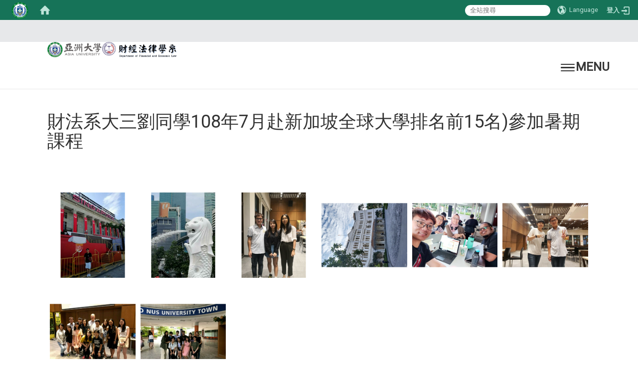

--- FILE ---
content_type: text/html; charset=utf-8
request_url: https://fel.asia.edu.tw/zh_cn/activity_photos/Third-year-student-Mr-Liou-joined-the-summer-course-in-National-University-of-Singapore-ranked-No-15-in-Global-University-ranking-in-July-2019-15709226
body_size: 15708
content:
<!DOCTYPE html>
<html lang="zh_tw" class="orbit">
<head>
<meta http-equiv="Content-Type" content="text/html; charset=UTF-8">
<link rel="stylesheet" media="all" href="/assets/frontend_extend-e2d6afc9d311935e06045f21ab4f42dd71505629a2ad445dcde659291b85eff4.css">
<link rel="stylesheet" media="all" href="/assets/front_end-90a51f75b85c9c0851f66391f0366203e847348dabb87732a66f26657e2a4361.css">
<meta name="mobile-web-app-capable" content="yes">
<meta name="apple-mobile-web-app-status-bar-style" content="black-translucent">
<meta property="og:image" content="https://fel.asia.edu.tw/uploads/site/site_logo_1/603e0dc29bb818ad8200001f/AUDFEL.png">
<meta property="og:image:width" content="3091">
<meta property="og:image:height" content="371">
<meta property="og:title" content="活動照片">
<meta property="og:site_name" content="亞洲大學財經法律學系">
<meta property="og:url" content="/zh_cn/activity_photos/Third-year-student-Mr-Liou-joined-the-summer-course-in-National-University-of-Singapore-ranked-No-15-in-Global-University-ranking-in-July-2019-15709226">
<meta name="mobile-web-app-capable" content="yes">
<meta name="apple-mobile-web-app-status-bar-style" content="black-translucent">
  <script src="/assets/jquery-2a83d06853bd343c7bfc2e5d4539814cfa934676e2948ed348311435eca862f5.js"></script>
<script src="/assets/jquery_prefix-5c5a0bbb9dfff7d410703a0565bc948dca28ec736d1a0e725050111c330805d3.js"></script>
<script src="/assets/jquery_ujs_custom-a76b6cd8d652c18d24ed38d1f7a4d18f51d1f594a88a0f2ade82afec33966e2b.js"></script>
<script src="/assets/jquery.cycle2.min-ec60b272289a05b845d7613d074237d008c08a069dc283c2e4c62dfc513242db.js"></script>
<script src="/assets/jquery.cycle2.carousel.min-3d226d0713bcf58909be7c7e753fa1eef4409eee278299adfe70ff4ea646d65f.js"></script>
<script src="/assets/jquery.cycle2.scrollVert.min-ce8da4c3f5e336753d998c9f02e64cc8b7e3977f5f6988133faf24a44c90b427.js"></script>
<script src="/assets/jquery.cycle2.tile.min-83b4b0c4c2604b9c9acb20199a740f4b9e83c227ae46c1a430aa67bf97ff5457.js"></script>
<link rel="stylesheet" media="all" href="/assets/datatables.min-2155ecc89ec52206f289afaf5d99a0a8b8226db6d9f3742ae37ed6690e713642.css">
<script src="/assets/datatables.min-598993c579b423583458a17773ed1e86103dc54e60eae7ab6c27b426af16df6f.js"></script>
<meta name="csrf-param" content="authenticity_token">
<meta name="csrf-token" content="WZIQNf2IOgKcAYVjo1ApHWAlS16zfSWq5A1HTo0fCLkzc4GbTFOzi7TKT6aak3dX/OzlLecRzx1s3OwPcYai1g==">
<script>
    $.fn.dataTable.defaults.initComplete = function(settings) {
        $(this).find('td:first-child').trigger('click');
    };
</script>
  <meta http-equiv="X-UA-Compatible" content="IE=edge">
  <meta name="viewport" content="width=device-width, initial-scale=1">
  <link rel="shortcut icon" type="image/x-icon" href="/uploads/site/favicon/603e0dc29bb818ad8200001f/asia_lcon.png">
  <title>亞洲大學財經法律學系</title>
  <link rel="stylesheet" media="all" href="//stackpath.bootstrapcdn.com/font-awesome/4.7.0/css/font-awesome.min.css">
  <link rel="stylesheet" media="all" href="/assets/bootstrap/bootstrap.min-75d082515c9150468fda066937eee04aebcb83843cae02254ba5c5eb5f670fce.css">
  <link rel="stylesheet" media="all" href="/assets/template/template-39941d3af3370b00771294757f7aa13107e22290f723ec8d3e08331fc4ae9d4c.css">
  <link rel="stylesheet" media="all" href="/assets/template/jquery.scrolling-tabs.min-0aaa5bfc7b51e5bacb1b208e1bc8d8cf1b8daba5c234626bc7fda4be4effb5df.css">
  <link rel="stylesheet" media="print" type="text/css" href="/assets/template/print.css">
  <script src="/assets/plugin/modernizr-d5770395993b83f1cd01c625a62f0cc2a8f2536f7288ef3a45f2863f2e20a9c1.js"></script>
  <script src="/assets/plugin/picturefill.min-544bcd2803c8e9fb8ce32d2ebc44b00ff8212eefd94e7de9ba8b7933d1a60bc9.js"></script>
  <script src="/assets/plugin/jquery.mobile.custom.min-94832de9dd3faaf354dabd20e980b49bfe549a3750d73e5855bc4104b53afe9d.js"></script>
  <script src="/assets/bootstrap.min-18024db0d6a0bc75ca740863a3b491b7f9b9cbd080ba3ee25e22265801d0b0c9.js"></script>
  
  
  <script src="/assets/plugin/jquery.cycle2.video.min-384b34504c43f5962ffa3295b0b28947fd8a4498968853be0477a5dc664bd9b9.js"></script>
  <script src="/assets/plugin/jquery-bullseye-min-8149d6adb748bd9561e9f1fd822e59337a75d065e017c7891699d50d69414bc2.js"></script>
  <script src="/assets/plugin/jquery.scrolling-tabs.min-2ca04680a371ceee7710b234d1e8795bf3d4247da7327300094cf74ed64829fa.js"></script>

  <script src="/assets/plugin/owl.carousel.min-ec9585fb4e14679aaa65e0d62fac99d496ce23ea8052fc718d5b3fbc84525e61.js"></script>
  <link rel="stylesheet" type="text/css" href="/assets/template/owl.carousel.min.css">
  <link rel="stylesheet" type="text/css" href="/assets/template/owl.theme.default.min.css">
  
  <script src="/assets/app-74cca697b1812248698ca3e74fbaf4c4dd2f266ad0f56211cdddaf876888c2bd.js"></script>
  <script src="/assets/frontend-121b87925d20c2b21764d1c5053c911976bcf14ba23128fed1904f6b7a19033d.js"></script>
  <script src="https://apis.google.com/js/platform.js" async defer></script>
  <!-- Global site tag (gtag.js) - Google Analytics -->
<script async src="https://www.googletagmanager.com/gtag/js?id=UA-18212379-22"></script>
<script>
  window.dataLayer = window.dataLayer || [];
  function gtag(){dataLayer.push(arguments);}
  gtag('js', new Date());

  gtag('config', 'UA-18212379-22');
</script>

  <!--[if lt IE 9]>
    <script src="//cdnjs.cloudflare.com/ajax/libs/respond.js/1.4.2/respond.min.js"></script>
  <![endif]-->


<link rel="stylesheet" media="all" href="/assets/basic/icon-02ab17711373a2fee6746d031bbf8f89850adda636a54834e220d1b80d790b49.css">
<link rel="stylesheet" media="all" href="/assets/lib/orbit_bar/orbit-bar-9a68f0bc146ac3fd789a7da1d1e67caa1ff87338517f8a0395b99df664f17cb3.css">
<link rel="stylesheet" media="all" href="/assets/theater-59764371f80c22241186878d66615342c5cbc4a1bff0462340cdac58e68d1df9.css">
<script src="/assets/frontend_extend-18d8a9e578b8a7c72226a638c39f581b47ee42b5f58651d7f8b57f27c5fab08a.js"></script>
</head>
<body class="internal-page banner_height_setting_0" data-module="gallery">
  <link rel="stylesheet" media="all" href="/assets/fontawesome-6.2.1.min-8aec0118643d34254cb9f5c27b931239c9de8008c849c9800d8651a5da1abcb2.css">
<link rel="stylesheet" media="all" href="/assets/fontawesome-6.2.1-fix.min-a85d2f928ef91b80968519d9fd352220353e6db2bd1a8f61f2f1c4377323c59d.css">
<link rel="stylesheet" media="all" href="/assets/lib/jquery-ui-1.13.2/jquery-ui.min-857eeb1d8eca98b4e9d8d1c09331c0c5844b263fe668efdf8b45679dd9b07c1b.css">
<link rel="stylesheet" media="all" href="/assets/jquery-ui-timepicker-addon-ee91708eac547223792975e0d9a9aae62127da4b28a58d40c0634927f19665f0.css">
  <script src="/assets/lib/jquery-ui-1.13.2/jquery-ui.min-b88d0b98b7b90a20cae0fc32eaf0845ac1ffdc0e4b3176c501e353d45c975064.js"></script>
  <script src="/assets/jquery.ui.datepicker.monthyearpicker-6126b863aa1c4b399bf657869bbc51389d83ff5101b069ff7e1d0b02793c67e1.js"></script>
<style type="text/css">
  .ui-dialog {
    z-index: 2000000000000 !important;
  }
  .ui-datepicker {z-index:1000000 !important}
    @media screen and (min-width:768px){
      html body #orbit-bar .orbit-bar-inner,html body #orbit-bar .orbit-bar-inner form,html body #orbit-bar .orbit-bar-search-sign-language{
        background-color: #167358 !important;
      }
    }
    html body #orbit-bar .orbit-bar-inner,html body #orbit-bar .orbit-bar-inner form,html body #orbit-bar .orbit-bar-search-sign-language{
      background-color: #167358 !important;
    }
    html body #orbit-bar .orbit-bar-inner>ul>li:hover>span, html body #orbit-bar .orbit-bar-inner>ul>li:hover>a, html body #orbit-bar .orbit-bar-inner>ul>li:hover #language, html body #orbit-bar .orbit-bar-inner>ul>li>ul li:hover, html body #orbit-bar .orbit-bar-inner>ul>li>ul li.active,.orbit-bar-search-sign-language li:hover form,.orbit-bar-search-sign-language li:hover label
    {
        background-color: #22a07c !important;
        color: #ffffff !important;
    }
    html body #orbit-bar .orbit-bar-inner>ul>li span:hover,html body #orbit-bar .orbit-bar-inner>ul>li:hover>span#user, html body #orbit-bar .orbit-bar-inner>ul>li>ul li a:hover,html body #orbit-bar .orbit-bar-inner>ul>li:hover #language,html body #orbit-bar .orbit-bar-menu .showlist:hover .orbit-bar-home, html body #orbit-bar .orbit-bar-inner>ul>li:hover label
    {
        color: #ffffff !important;
    }
    html body #orbit-bar .orbit-bar-inner > ul > li > ul
    {
      background-color: #4ba251 !important;
    }
    @media screen and (max-width:767px){
      html body #orbit-bar .orbit-bar-inner > ul
      {
        background-color: #4ba251 !important;
      }
      html body #orbit-bar .orbit-bar-inner form{
        background-color: #4ba251 !important;
      }
    }
    @media screen and (min-width:768px){
      html body #orbit-bar .orbit-bar-search-sign-language #language, html body #orbit-bar .orbit-bar-menu .orbit-bar-home,html body #orbit-bar .orbit-bar-search-sign-language #user,html body #orbit-bar .orbit-bar-inner>ul>li>a,html body #orbit-bar .orbit-bar-inner>ul>li label {
        color: #bee4d9 !important;
      }
    }
    @media screen and (max-width:767px){
      #orbit-bar .orbit-bar-title a{
        color: #bee4d9 !important;
      }
      label[for="open-orbit-nav"]{
        border-color: #bee4d9 !important;
        color: #bee4d9 !important;
      }
    }
    html body #orbit-bar .orbit-bar-inner > ul > li > ul a,html body #orbit-bar .orbit-bar-inner > ul > li > ul .active{
      color: #ffffff !important;
    }
    html body #orbit-bar .orbit-bar-inner > ul > li > ul:before{
      border-color: transparent transparent #ffffff transparent !important;
    }
    @media screen and (max-width:767px){
      html body #orbit-bar .orbit-bar-search-sign-language #language, html body #orbit-bar .orbit-bar-menu .orbit-bar-home,html body #orbit-bar .orbit-bar-search-sign-language #user,html body #orbit-bar .orbit-bar-inner>ul>li>a,html body #orbit-bar .orbit-bar-inner>ul>li label {
        color: #ffffff !important;
      }
    }
</style>
  <div id="orbit-bar">
      <label for="open-orbit-login" style="display:none;">Open login</label>
      <input type="checkbox" title="open login" id="open-orbit-login">
      <label for="open-orbit-login" class="cover" title="Close login"><p style="display: none;">Close login</p></label>
      <div class="login-window">
        <div class="login-header">
          <label tabindex="0" for="open-orbit-login" class="close">close</label>
          <p>登入 亞洲大學財經法律學系</p>
        </div>
        <div class="login-body">
          <form class="container" action="/sessions?locale=zh_tw" accept-charset="UTF-8" method="post">
<input name="utf8" type="hidden" value="✓"><input type="hidden" name="authenticity_token" value="Zx7/Fbcxs1bNBqafQfvVnn3M7qPcqxZdod274lKtVa0N/267Buo63+XNbFp4OIvU4QVA0IjH/OopDBCjrjT/wg==">
            <div class="prepend input-group">
              <span class="add input-group-addon"><i class="icon-user"></i></span>
              <label for="user_user_id" style="display:none;">Username</label>
              <input class="input" id="user_user_id" title="username" name="user_name" placeholder="使用者帳號" size="30" type="text">
            </div>
            <div class="prepend input-group">
              <span class="add input-group-addon"><i class="icon-lock"></i></span>
              <label for="user_password" style="display:none;">Password</label>
              <input class="input" id="user_password" name="password" placeholder="密碼" title="password" size="30" type="password">
            </div>
            <div class="login-submit-wrap">
              <div class="submit">
                <button class="login-btn" type="submit">登入</button>
              </div>
            </div>
            <script>
              function forgot_password(){
                if(document.getElementById('user_user_id').value !='')
                  var post_data = $.post('/sessions/forgot_password',{ user_name: document.getElementById('user_user_id').value });
                if(document.getElementById('user_user_id').value != ''){
                  post_data.done(function(){
                    try{
                      if(I18n.locale == 'en')
                        if(post_data.responseJSON['user_email'] == '')
                          var alert_texts = 'This user_name or user_email is not registered yet!Please contact customer service to deal with this problem.';
                        else
                          var alert_texts = 'Please check '+post_data.responseJSON['user_email']+' to see the new password for user_name:'+post_data.responseJSON['user_name'].join(' , ');
                      else
                        if(post_data.responseJSON['user_email'] == '')
                          var alert_texts = '該使用者名稱或是使用者email尚未註冊!請聯絡客服協助處理。';
                        else
                          var alert_texts = '請確認'+post_data.responseJSON['user_email']+'來查看使用者名稱:'+post_data.responseJSON['user_name'].join('、')+'的新密碼';
                    }catch(e){
                      if(I18n.locale == 'en')
                        var alert_texts = 'Please contact customer service to deal with the problem.';
                      else
                        var alert_texts = '請聯絡客服協助處理。';
                    };
                    $('.alert-error').text(alert_texts);
                    alert(alert_texts);
                  });
                }else{
                  if(I18n.locale == 'en')
                    var alert_texts = 'Please fill-in your user id without password, click “Forgot your password?“, and check you email for updated password.';
                  else
                    var alert_texts = '請輸入您的使用者帳號無需輸入密碼，點選「忘記密碼」後至您的信箱檢查密碼更新郵件！';
                  alert(alert_texts);
                };
              };
            </script>
            <a onclick="forgot_password()" style="float: left;font-size: 0.813em;margin-left: 1em;" href="#forgot_password">忘記密碼?</a>
            <div style="clear: both;"></div>
</form>        </div>

      </div>
    <input type="checkbox" id="open-orbit-nav" title="orbitbar">
    <div class="orbit-bar-inner">
      <label for="open-orbit-nav">
        <i class="icons-list-2"></i>
      </label>
      <ul class="orbit-bar-menu">
        <li>
          <a href="javascript:;" class="orbit-bar-logo" title="請登入以管理網站,按下開啟登入視窗">
            <img src="/uploads/site/default_image/603e0dc29bb818ad8200001f/asia_lcon.png" alt="奧博科技商標">
            <p style="display: none;">請登入以管理網站,按下開啟登入視窗</p>
          </a>
        </li>
        <li>
          <a href="/" class="orbit-bar-home" title="首頁" tabindex="0"><i class="icons-house"></i><p>home</p></a>
        </li>
      </ul>
      <h1 class="orbit-bar-title">
        <a href="/" title="亞洲大學財經法律學系">亞洲大學財經法律學系</a>
      </h1>
      <ul class="orbit-bar-search-sign-language">
        <li style="background-color:transparent;">
          <form id="search" method="get" action="https://www.google.com/custom" target="_blank" style="border: 0 !important;">
            <input type="hidden" name="authenticity_token" value='value="KVi57bw7kgbm2adXtzH5fMU9quselJ9Nlekr8ByN6etDuShDDeAbj84SbZKO8qc2WfQEmEr4dfodOICx4BRDhA=="'>
            <input type="hidden" name="client" value="pub-&amp;amp">
            <input type="hidden" name="ie" id="ie" value="utf-8">
            <input type="hidden" name="oe" id="oe" value="utf-8">
            <input type="hidden" name="cof" id="cof" value="AH:center;AWFID:03de271f1940eea3;">
            <input type="hidden" name="domains" value="fel.asia.edu.tw">
            <input type="hidden" name="sitesearch" value="fel.asia.edu.tw">
            <label style="display:none;" for="q" accesskey="S">Google Search</label>
            <input type="search" name="q" id="q" value="" placeholder="全站搜尋" x-webkit-speech="" title="search">
          </form>
        </li>
        <li id="language-li" style="background-color:transparent;" class="mobile_login_bar">
            <a id="languagebutton" href="javascript:;" title="按下關閉語言選單"><span id="language"><i class="icons-earth orbit-bar-language-icon"></i><span class="orbit-bar-language-text">Language</span></span></a>
            <ul>
                  <li class="active">
                    繁體中文
                  </li>
                  <li>
                    <a accesskey="e" href="/en/activity_photos/Third-year-student-Mr-Liou-joined-the-summer-course-in-National-University-of-Singapore-ranked-No-15-in-Global-University-ranking-in-July-2019-15709226">
                      English
                    </a>
                  </li>
            </ul>
        </li>
        <li style="margin-right:-1em;" class="mobile_login_bar">
          <a id="loginbutton" title="按下開啟登入視窗" href="javascript:;">
            <label for="open-orbit-login">
              <i style="font-style: inherit;font-size: 0.8rem;width: 2.875em;text-align: right;vertical-align: middle;">登入</i>
              <i class="icons-login" style="font-size: 1.4em;width: 1.875em;text-align: left;vertical-align: middle;"></i>
            </label>
          </a>
        </li>
        <style>
          @media screen and (min-width:768px){
            .orbit-bar-search-sign-language{
              max-height:100%;
            }
          }
        </style>
      </ul>
      <ul id="language-li-ul" class="orbit-bar-mobile-sign-language" style="background-color: #167358 !important;">
        <li>
            <span id="language" class="mobile-button"><i class="icons-earth orbit-bar-language-icon" style="color: #bee4d9 !important;"></i><span class="orbit-bar-language-text">Language</span></span>
            <ul>
                  <li class="active">
                    繁體中文
                  </li>
                  <li>
                    <a accesskey="e" href="/en/activity_photos/Third-year-student-Mr-Liou-joined-the-summer-course-in-National-University-of-Singapore-ranked-No-15-in-Global-University-ranking-in-July-2019-15709226">
                      English
                    </a>
                  </li>
            </ul>
        </li>
        <li>
          <label for="open-orbit-login">
            <i class="icons-login" style="color: #bee4d9 !important;"></i>
            <p style="display: none;">Open login</p>
          </label>
        </li>
      </ul>
    </div>
  </div>
  <style>
  @media (max-width: 767px) {#orbit-bar ul.orbit-bar-search-sign-language > li + li{width:33.3333%;}}
  </style>
      <script>$('.orbit-bar-logo').off('click').on('click',function(){window.orbit_login_button = $(this);$("#open-orbit-login").click()});</script>
  <script type="text/javascript">
    var lang_opentitle = '按下開啟語言選單';
    var lang_closetitle = '按下關閉語言選單';
    $('#languagebutton').off('click').on('click',function(){
      if ($(this).parent().find('>ul').hasClass('show')) {
        $(this).attr('title', lang_opentitle);
      } else {
        $(this).attr('title', lang_closetitle);
      }
    });
    $('#languagebutton').focus(function(){
      if ($(this).parent().find('>ul').hasClass('show')) {
        $(this).attr('title', lang_closetitle);
      } else {
        $(this).attr('title', lang_opentitle);
      }
    });
    /* when tab key choose close,press enter to close login window start */
    function closelabel(e){
      var keynum;
      if(window.event) // IE
      {
        keynum = e.keyCode
      }
      else if(e.which) // Netscape/Firefox/Opera/chrome
      {
        keynum = e.which
      }
      if( keynum == 13 ){
        $(".orbit-bar-logo").one("focusin",function(){
          window.orbit_login_button.focus();
        })
        $("#open-orbit-login").click();
      };
    }
    $('label.close').attr('onkeydown','closelabel(event)');
    /* when tab key choose  close,press enter to close login window end   */
    $('#loginbutton >label').off('click').on('click',function(){window.orbit_login_button = $('#loginbutton');$("#open-orbit-login").click()});
    $('#loginbutton').off('click').on('click',function(){window.orbit_login_button = $('#loginbutton');$("#open-orbit-login").click()});
    /* press esc to close login window start */
    function esc_close_login_window(event){
      var e = event;
      var keynum;
      if(window.event) // IE
      {
        keynum = e.keyCode;
      }
      else if(e.which) // Netscape/Firefox/Opera/chrome
      {
        keynum = e.which;
      }
      if( keynum == 27 ){
        $(".orbit-bar-logo").one("focusin",function(){
          window.orbit_login_button.focus();
        })
        $("#open-orbit-login").click();
      };
    }
    /* press esc to close login window end   */
    $("#open-orbit-login").on("change",function(){
      if($(this).is(":checked")){
        $(window).off('keydown', esc_close_login_window).on('keydown', esc_close_login_window);
        $("#user_user_id").focus(); //when open login window,focus on the username
      }else{
        $(window).off('keydown', esc_close_login_window);
      }
    })
    $(".login-body form").on("submit",function(){
      $(this).append("<input type='hidden' name='referer_url' value='/zh_cn/activity_photos/Third-year-student-Mr-Liou-joined-the-summer-course-in-National-University-of-Singapore-ranked-No-15-in-Global-University-ranking-in-July-2019-15709226'/>");
    })
    var I18n = {};
    Object.defineProperty(I18n,"locale",{
      value: "zh_tw"
    });
    Object.defineProperty(I18n,"validLocales",{
      value: ["zh_tw","en"]
    });
  </script>
  <style>
    #language-li ul li a{
      margin-left: 0;
      position: relative;
    }
    @media screen and (min-width:768px){
        .sub_orbit_bar{
          background-color:#4ba251!important;
        }
        .orbit-bar-menu{
          background-color:transparent!important;
        }
        .sub_orbit_bar_text{
          color:#ffffff!important;
        }
    }
    @media screen and (max-width:767px){
        .sub_orbit_bar{
          background-color:#167358!important;
        }
        .orbit-bar-menu{
          background-color:#167358!important;
        }
        .sub_orbit_bar_text{
          color:#bee4d9!important;
        }
      .mobile_login_bar{
        width: 50%!important;
      }
    }
      @media screen and (max-width: 767px){
        #orbit-bar .orbit-bar-inner .orbit-bar-mobile-sign-language {
            background: #333;
            display: block;
            margin: 0;
            position: absolute;
            right: 0;
            top: 0;
        }
      }
    .orbit-bar-mobile-sign-language {
        display: none;
    }
    @media screen and (max-width: 767px){
      #orbit-bar .orbit-bar-inner .orbit-bar-mobile-sign-language > li ul.show {
        display: block;
      }
      #orbit-bar .orbit-bar-inner .orbit-bar-mobile-sign-language > li > span > span {
        display: none;
      }
      #orbit-bar .orbit-bar-inner .orbit-bar-mobile-sign-language > li {
        color: #fff;
        float: left;
        position: relative;
      }
      #orbit-bar .orbit-bar-inner .orbit-bar-mobile-sign-language > li > span , #orbit-bar .orbit-bar-inner .orbit-bar-mobile-sign-language > li > label{
        cursor: pointer;
        display: block;
        height: 40px;
        line-height: 43px;
        width: 40px;
        text-align: center;
        margin-bottom: 0;
      }
      #orbit-bar .orbit-bar-inner .orbit-bar-mobile-sign-language > li ul {
          background: #333 none repeat scroll 0 0;
          border-radius: 0;
          display: none;
          position: fixed;
          right: 0;
          top: 40px;
          width: 100%;
      }
    }
  </style>
  <style type="text/css">
    .orbit-bar-inner .custom_widget{
      flex:  1;
    }
  </style>
  <script>
    $(document).ready(function(){
      $(".orbit-bar-inner").css("overflow","visible");
      if($(window).outerWidth(true) <= 767){
        $('.orbit-bar-menu').before($('.orbit-bar-title'));
      }else{
        $(".orbit-bar-search-sign-language").before($('.orbit-bar-title'));
      }
    })
    $(window).resize(function(){
      if($(window).outerWidth(true) <= 767){
        $('.orbit-bar-menu').before($('.orbit-bar-title'));
      }else{
        $(".orbit-bar-search-sign-language").before($('.orbit-bar-title'));
      }
    })
  </script>

  <div class="background" data-pp="100"></div>
  

<div id="fb-root"></div>
<script>(function(d, s, id) {
  var js, fjs = d.getElementsByTagName(s)[0];
  if (d.getElementById(id)) return;
  js = d.createElement(s); js.id = id;
  js.src = "";
  fjs.parentNode.insertBefore(js, fjs);
}(document, 'script', 'facebook-jssdk'));</script>

<script>!function(d,s,id){var js,fjs=d.getElementsByTagName(s)[0];if(!d.getElementById(id)){js=d.createElement(s);js.id=id;js.src="https://platform.twitter.com/widgets.js";fjs.parentNode.insertBefore(js,fjs);}}(document,"script","twitter-wjs");</script>
<div class="mobile-menu">
  <button type="button" class="navbar-toggle collapsed" data-toggle="collapse" data-target="#layout-navigation">
        <span class="sr-only">Toggle navigation</span>
        <span class="icon-bar icon-bar-top"></span>
        <span class="icon-bar icon-bar-middle"></span>
        <span class="icon-bar icon-bar-bottom"></span>
  </button>
  <div class="cover"></div>
</div>
<header class="navbar layout-header no-print" role="navigation">
  <div class="kenjohn">
    <div class="header-nav container">
      <a id="accesskey_top" accesskey="U" title="accesskey top" href="#">:::</a>
      <!--舊版
<span style="font-size:1.250em;"><a href="https://www.asia.edu.tw/var/file/0/1000/img/23/calendar114.pdf" title="在本視窗開啟 行事曆">行事曆</a>&nbsp;| <a href="https://fel.asia.edu.tw/zh_tw/junior" title="在本視窗開啟 高中生專區">高中生專區</a></span>-->
    </div>
    <div class="outdropdowns">
      <div class="container dropdowns">
        <div class="navbar-header">
          <a title="主頁" class="navbar-brand" href="/"><h2 class="default_site_h1">
<img class="site-logo" src="/uploads/site/site_logo_1/603e0dc29bb818ad8200001f/AUDFEL.png" alt="亞洲大學財經法律學系的Logo"><span style="display: none;">亞洲大學財經法律學系</span>
</h2></a>
          <script>$(document).ready(function(){var url =$('.site-logo').eq(0).attr('src');if(url == "/assets/default-site-logo.png"){$('.navbar-brand').eq(0).remove();};if($('.navbar-brand').length == 2){$('.site-logo').css('height','auto')};$('.site-logo').eq(0).css('margin-right',0);$('.navbar-brand').css('padding-right',0)})</script>
          
          <button type="button" class="navbar-toggle collapsed" data-toggle="collapse" data-target="#layout-navigation">
            <span class="sr-only">Toggle navigation</span>
            <span class="icon-bar icon-bar-top"></span>
            <span class="icon-bar icon-bar-middle"></span>
            <span class="icon-bar icon-bar-bottom"></span>
            <span class="site-trigger__text">
          MENU  </span>
          </button>
        </div>
        <div class="collapse navbar-collapse modules-menu modules-menus" id="layout-navigation">
          <a id="accesskey_menu" title="accesskey menu" accesskey="M" href="#">:::</a>
          <ul id="main-nav" class="navbar-right navbar-nav modules-menu-level-0 nav-level-0 no-print" data-menu-level="0">
<li>
    <a href="/zh_tw/news" title="最新消息" data-menu-link="true" class="dropdown-toggle" target="_self">最新消息<i class="dropdown-arrow fa fa-angle-down"></i></a>
    <ul class="modules-menu-level-1 nav-level-1" data-menu-level="1">
<li>
        <a href="/zh_tw/news/NEW3" title="學術及演講公告" data-menu-link="true" target="_self">學術及演講公告</a>
        
      </li>
<li>
        <a href="/zh_tw/news/news_2" title="活動公告" data-menu-link="true" target="_self">活動公告</a>
        
      </li>
<li>
        <a href="/zh_tw/news/news_3" title="獎學金公告" data-menu-link="true" target="_self">獎學金公告</a>
        
      </li>
<li>
        <a href="/zh_tw/news/news_4" title="工讀、徵才公告" data-menu-link="true" target="_self">工讀、徵才公告</a>
        
      </li>
<li>
        <a href="/zh_tw/news/news_7" title="課務公告" data-menu-link="true" target="_self">課務公告</a>
        
      </li>
<li>
        <a href="/zh_tw/news/news_6" title="校級新聞" data-menu-link="true" target="_self">校級新聞</a>
        
      </li>
<li>
        <a href="/zh_tw/news/news_8" title="國際交流活動" data-menu-link="true" target="_self">國際交流活動</a>
        
      </li>
<li>
        <a href="/zh_tw/news/news_9" title="活動報導" data-menu-link="true" target="_self">活動報導</a>
        
      </li>
<li>
        <a href="/zh_tw/news/https://fel.asia.edu.tw/zh_tw/honor" title="師生榮譽" data-menu-link="true" target="_self">師生榮譽</a>
        
      </li>
</ul>
  </li>
<li>
    <a href="/zh_tw/intro/intro_1" title="單位介紹" data-menu-link="true" class="dropdown-toggle" target="_self">單位介紹<i class="dropdown-arrow fa fa-angle-down"></i></a>
    <ul class="modules-menu-level-1 nav-level-1" data-menu-level="1">
<li>
        <a href="/zh_tw/P1/intro_1" title="系所簡介" data-menu-link="true" target="_self">系所簡介</a>
        
      </li>
<li>
        <a href="/zh_tw/P1/teaching_features" title="教學特色" data-menu-link="true" target="_self">教學特色</a>
        
      </li>
<li>
        <a href="/zh_tw/P1/mission_goals" title="教育目標" data-menu-link="true" target="_self">教育目標</a>
        
      </li>
<li>
        <a href="/zh_tw/P1/strengths" title="本系優勢" data-menu-link="true" target="_self">本系優勢</a>
        
      </li>
<li>
        <a href="/zh_tw/P1/college_career" title="發展特色" data-menu-link="true" target="_self">發展特色</a>
        
      </li>
<li>
        <a href="/zh_tw/P1/intro_3" title="組織與職掌" data-menu-link="true" target="_self">組織與職掌</a>
        
      </li>
<li>
        <a href="/zh_tw/P1/intro_2" title="主管簡介" data-menu-link="true" target="_self">主管簡介</a>
        
      </li>
<li>
        <a href="/zh_tw/P1/intro_4" title="聯絡方式" data-menu-link="true" target="_self">聯絡方式</a>
        
      </li>
<li>
        <a href="/zh_tw/P1/equipment" title="教學設備" data-menu-link="true" target="_self">教學設備</a>
        
      </li>
<li>
        <a href="/zh_tw/P1/https://fel.asia.edu.tw/zh_tw/INDEX_002" title="產學合作" data-menu-link="true" target="_self">產學合作</a>
        
      </li>
<li>
        <a href="/zh_tw/P1/https://fel.asia.edu.tw/zh_tw/s221004" title="永續專區" data-menu-link="true" target="_self">永續專區</a>
        <ul class="modules-menu-level-2 nav-level-2" data-menu-level="2">
<li>
            <a href="/zh_tw/s221004/s22100401" title="永續活動" data-menu-link="true" target="_self">永續活動<i class="fas fa-chevron-right "></i></a>
          </li>
<li>
            <a href="/zh_tw/s221004/s22100402" title="永續相關重要連結" data-menu-link="true" target="_self">永續相關重要連結<i class="fas fa-chevron-right "></i></a>
          </li>
</ul>
      </li>
</ul>
  </li>
<li>
    <a href="/zh_tw/faculty/faculty_1" title="師資陣容" data-menu-link="true" class="dropdown-toggle" target="_self">師資陣容<i class="dropdown-arrow fa fa-angle-down"></i></a>
    <ul class="modules-menu-level-1 nav-level-1" data-menu-level="1">
<li>
        <a href="/zh_tw/T1/faculty_1" title="系主任" data-menu-link="true" target="_self">系主任</a>
        
      </li>
<li>
        <a href="/zh_tw/T1/faculty_4" title="講座教授" data-menu-link="true" target="_self">講座教授</a>
        
      </li>
<li>
        <a href="/zh_tw/T1/faculty_2" title="專任師資" data-menu-link="true" target="_self">專任師資</a>
        
      </li>
<li>
        <a href="/zh_tw/T1/faculty_3" title="兼任師資" data-menu-link="true" target="_self">兼任師資</a>
        
      </li>
</ul>
  </li>
<li>
    <a href="/zh_tw/curriculum/curriculum_1" title="課程規劃" data-menu-link="true" class="dropdown-toggle" target="_self">課程規劃<i class="dropdown-arrow fa fa-angle-down"></i></a>
    <ul class="modules-menu-level-1 nav-level-1" data-menu-level="1">
<li>
        <a href="/zh_tw/R2/curriculum_1" title="大學部" data-menu-link="true" target="_self">大學部</a>
        <ul class="modules-menu-level-2 nav-level-2" data-menu-level="2">
<li>
            <a href="/zh_tw/R2/curriculum_1/curriculum_2" title="大學部課程規劃" data-menu-link="true" target="_self">大學部課程規劃<i class="fas fa-chevron-right "></i></a>
          </li>
<li>
            <a href="/zh_tw/R2/curriculum_1/crossfield" title="跨領域自主學習課程規劃" data-menu-link="true" target="_self">跨領域自主學習課程規劃<i class="fas fa-chevron-right "></i></a>
          </li>
<li>
            <a href="/zh_tw/R2/curriculum_1/curriculum_3" title="大學部雙主修" data-menu-link="true" target="_self">大學部雙主修<i class="fas fa-chevron-right "></i></a>
          </li>
<li>
            <a href="/zh_tw/R2/curriculum_1/curriculum_4" title="大學部輔系" data-menu-link="true" target="_self">大學部輔系<i class="fas fa-chevron-right "></i></a>
          </li>
<li>
            <a href="/zh_tw/R2/curriculum_1/curriculum_5" title="他系專長學程" data-menu-link="true" target="_self">他系專長學程<i class="fas fa-chevron-right "></i></a>
          </li>
<li>
            <a href="/zh_tw/R2/curriculum_1/curriculum_6" title="醫療法律跨領域學程" data-menu-link="true" target="_self">醫療法律跨領域學程<i class="fas fa-chevron-right "></i></a>
          </li>
<li>
            <a href="/zh_tw/R2/curriculum_1/curriculum_7" title="其他修課及畢業門檻規定" data-menu-link="true" target="_self">其他修課及畢業門檻規定<i class="fas fa-chevron-right "></i></a>
          </li>
<li>
            <a href="/zh_tw/R2/curriculum_1/curriculum_8" title="問題Q&amp;A" data-menu-link="true" target="_self">問題Q&amp;A<i class="fas fa-chevron-right "></i></a>
          </li>
</ul>
      </li>
<li>
        <a href="/zh_tw/R2/SS2" title="碩士班" data-menu-link="true" target="_self">碩士班</a>
        <ul class="modules-menu-level-2 nav-level-2" data-menu-level="2">
<li>
            <a href="/zh_tw/R2/SS2/SS2.1" title="碩士班課程規劃" data-menu-link="true" target="_self">碩士班課程規劃<i class="fas fa-chevron-right "></i></a>
          </li>
<li>
            <a href="/zh_tw/R2/SS2/SS2.2" title="其他修課及畢業門檻規定" data-menu-link="true" target="_self">其他修課及畢業門檻規定<i class="fas fa-chevron-right "></i></a>
          </li>
<li>
            <a href="/zh_tw/R2/SS2/11" title="下修基礎課程認列一覽表" data-menu-link="true" target="_self">下修基礎課程認列一覽表<i class="fas fa-chevron-right "></i></a>
          </li>
</ul>
      </li>
<li>
        <a href="/zh_tw/R2/EMI%E9%9B%99%E8%81%AF%E5%AD%B8%E4%BD%8D" title="雙聯學位" data-menu-link="true" target="_self">雙聯學位</a>
        
      </li>
<li>
        <a href="/zh_tw/R2/curriculum_10" title="課程特色" data-menu-link="true" target="_self">課程特色</a>
        
      </li>
<li>
        <a href="/zh_tw/R2/curriculum_9" title="課程安排" data-menu-link="true" target="_self">課程安排</a>
        
      </li>
<li>
        <a href="/zh_tw/R2/curriculum_11" title="課程暨證照地圖、職涯輔導地圖、學習關懷暨輔導流程圖 " data-menu-link="true" target="_self">課程暨證照地圖、職涯輔導地圖、學習關懷暨輔導流程圖 </a>
        
      </li>
<li>
        <a href="/zh_tw/R2/curriculum_13" title="醫療法律跨領域學程" data-menu-link="true" target="_self">醫療法律跨領域學程</a>
        
      </li>
<li>
        <a href="https://ac.asia.edu.tw/zh_tw/%E8%B7%A8%E5%9F%9F%E5%AD%B8%E7%BF%92/%E4%BA%9E%E6%B4%B2%E5%A4%A7%E5%AD%B8%E6%A0%A1%E5%85%A7%E8%B7%A8%E9%A0%98%E5%9F%9F%E5%AD%B8%E7%A8%8B" title="校內外跨領域學程" data-menu-link="true" target="_blank">校內外跨領域學程</a>
        
      </li>
<li>
        <a href="https://webs.asia.edu.tw/CoursesRoadmap/DomainExpertise?lang=zh" title="其它課務連結" data-menu-link="true" target="_blank">其它課務連結</a>
        
      </li>
</ul>
  </li>
<li>
    <a href="/zh_tw/EMI/EMI%E8%A8%88%E7%95%AB%E4%BB%8B%E7%B4%B9" title="EMI計畫" data-menu-link="true" class="dropdown-toggle" target="_self">EMI計畫<i class="dropdown-arrow fa fa-angle-down"></i></a>
    <ul class="modules-menu-level-1 nav-level-1" data-menu-level="1">
<li>
        <a href="/zh_tw/EMI01/EMI%E8%A8%88%E7%95%AB%E4%BB%8B%E7%B4%B9" title="EMI計畫介紹" data-menu-link="true" target="_self">EMI計畫介紹</a>
        
      </li>
<li>
        <a href="/zh_tw/EMI01/EMI%E7%B5%84%E7%B9%94%E6%9E%B6%E6%A7%8B" title="EMI組織架構" data-menu-link="true" target="_self">EMI組織架構</a>
        
      </li>
<li>
        <a href="/zh_tw/EMI01/EMI%E6%B4%BB%E5%8B%95%E9%9B%86%E9%8C%A6" title="EMI活動集錦" data-menu-link="true" target="_self">EMI活動集錦</a>
        
      </li>
<li>
        <a href="https://emi-amc.asia.edu.tw/%20" title="EMI最新消息" data-menu-link="true" target="_blank">EMI最新消息</a>
        
      </li>
</ul>
  </li>
<li>
    <a href="/zh_tw/center" title="法律研究中心" data-menu-link="true" class="dropdown-toggle" target="_self">法律研究中心<i class="dropdown-arrow fa fa-angle-down"></i></a>
    <ul class="modules-menu-level-1 nav-level-1" data-menu-level="1">
<li>
        <a href="/zh_tw/center/accomplish" title="企業法律資訊中心" data-menu-link="true" target="_self">企業法律資訊中心</a>
        
      </li>
<li>
        <a href="/zh_tw/center/philosophy" title="東亞法律研究中心" data-menu-link="true" target="_self">東亞法律研究中心</a>
        <ul class="modules-menu-level-2 nav-level-2" data-menu-level="2">
<li>
            <a href="/zh_tw/center/philosophy/https://fel.asia.edu.tw/zh_tw/center/philosophy" title="首頁" data-menu-link="true" target="_self">首頁<i class="fas fa-chevron-right "></i></a>
          </li>
<li>
            <a href="/zh_tw/center/philosophy/welcomeC" title="歡迎詞" data-menu-link="true" target="_self">歡迎詞<i class="fas fa-chevron-right "></i></a>
          </li>
<li>
            <a href="/zh_tw/center/philosophy/agenda_c" title="議程" data-menu-link="true" target="_self">議程<i class="fas fa-chevron-right "></i></a>
          </li>
<li>
            <a href="/zh_tw/center/philosophy/introWF_c" title="台中地區介紹" data-menu-link="true" target="_self">台中地區介紹<i class="fas fa-chevron-right "></i></a>
          </li>
<li>
            <a href="/zh_tw/center/philosophy/or_c" title="報名" data-menu-link="true" target="_self">報名<i class="fas fa-chevron-right "></i></a>
          </li>
<li>
            <a href="/zh_tw/center/philosophy/Call_for_Paper" title="徵稿" data-menu-link="true" target="_self">徵稿<i class="fas fa-chevron-right "></i></a>
          </li>
<li>
            <a href="/zh_tw/center/philosophy/Other" title="其他" data-menu-link="true" target="_self">其他<i class="fas fa-chevron-right "></i></a>
          </li>
</ul>
      </li>
</ul>
  </li>
<li>
    <a href="/zh_tw/admission" title="招生訊息" data-menu-link="true" class="dropdown-toggle" target="_self">招生訊息<i class="dropdown-arrow fa fa-angle-down"></i></a>
    
  </li>
<li>
    <a href="/zh_tw/evaluation_zone" title="評鑑專區" data-menu-link="true" class="dropdown-toggle" target="_self">評鑑專區<i class="dropdown-arrow fa fa-angle-down"></i></a>
    <ul class="modules-menu-level-1 nav-level-1" data-menu-level="1"><li>
        <a href="/zh_tw/evaluation_zone/https://fel.asia.edu.tw/zh_tw/evaluation_zone" title="評鑑專區" data-menu-link="true" target="_self">評鑑專區</a>
        
      </li></ul>
  </li>
<li>
    <a href="/zh_tw/student_zone" title="學生專區" data-menu-link="true" class="dropdown-toggle" target="_self">學生專區<i class="dropdown-arrow fa fa-angle-down"></i></a>
    <ul class="modules-menu-level-1 nav-level-1" data-menu-level="1">
<li>
        <a href="/zh_tw/student_zone/S1" title="選課專區" data-menu-link="true" target="_self">選課專區</a>
        
      </li>
<li>
        <a href="/zh_tw/student_zone/S2" title="學生自主學習" data-menu-link="true" target="_self">學生自主學習</a>
        
      </li>
<li>
        <a href="/zh_tw/student_zone/S5" title="學生出路" data-menu-link="true" target="_self">學生出路</a>
        <ul class="modules-menu-level-2 nav-level-2" data-menu-level="2">
<li>
            <a href="/zh_tw/student_zone/S5/https://fel.asia.edu.tw/zh_tw/student_zone/S5" title="學生出路" data-menu-link="true" target="_self">學生出路<i class="fas fa-chevron-right "></i></a>
          </li>
<li>
            <a href="/zh_tw/student_zone/S5/11234" title="畢業生就業資訊 " data-menu-link="true" target="_self">畢業生就業資訊 <i class="fas fa-chevron-right "></i></a>
          </li>
</ul>
      </li>
<li>
        <a href="/zh_tw/student_zone/S10" title="學生照顧" data-menu-link="true" target="_self">學生照顧</a>
        <ul class="modules-menu-level-2 nav-level-2" data-menu-level="2">
<li>
            <a href="/zh_tw/student_zone/S10/S5.1" title="職涯導師" data-menu-link="true" target="_self">職涯導師<i class="fas fa-chevron-right "></i></a>
          </li>
<li>
            <a href="/zh_tw/student_zone/S10/S6.2" title="生活導師" data-menu-link="true" target="_self">生活導師<i class="fas fa-chevron-right "></i></a>
          </li>
<li>
            <a href="/zh_tw/student_zone/S10/S5.3" title="曼陀師專區" data-menu-link="true" target="_self">曼陀師專區<i class="fas fa-chevron-right "></i></a>
          </li>
<li>
            <a href="/zh_tw/student_zone/S10/s5.4" title="企業導師" data-menu-link="true" target="_self">企業導師<i class="fas fa-chevron-right "></i></a>
          </li>
</ul>
      </li>
<li>
        <a href="/zh_tw/student_zone/S6" title="財經法律系學會" data-menu-link="true" target="_self">財經法律系學會</a>
        
      </li>
<li>
        <a href="/zh_tw/student_zone/S7.1" title="​財法系國際生就讀心得分享" data-menu-link="true" target="_self">​財法系國際生就讀心得分享</a>
        
      </li>
<li>
        <a href="https://ci.asia.edu.tw/?locale=en" title="國際事務處" data-menu-link="true" target="_blank">國際事務處</a>
        
      </li>
<li>
        <a href="/zh_tw/student_zone/practice_zone" title="實習專區" data-menu-link="true" target="_self">實習專區</a>
        
      </li>
<li>
        <a href="/zh_tw/student_zone/https://fel.asia.edu.tw/zh_tw/system_rule" title="法律資料庫系統" data-menu-link="true" target="_self">法律資料庫系統</a>
        
      </li>
<li>
        <a href="/zh_tw/form/form_1" title="表格下載" data-menu-link="true" target="_self">表格下載</a>
        <ul class="modules-menu-level-2 nav-level-2" data-menu-level="2">
<li>
            <a href="/zh_tw/T2/form_1" title="師生相關" data-menu-link="true" target="_self">師生相關<i class="fas fa-chevron-right "></i></a>
          </li>
<li>
            <a href="/zh_tw/T2/form_2" title="TA相關" data-menu-link="true" target="_self">TA相關<i class="fas fa-chevron-right "></i></a>
          </li>
<li>
            <a href="/zh_tw/T2/form_3" title="碩士班相關申請" data-menu-link="true" target="_self">碩士班相關申請<i class="fas fa-chevron-right "></i></a>
          </li>
<li>
            <a href="/zh_tw/T2/form_4" title="碩士論文格式" data-menu-link="true" target="_self">碩士論文格式<i class="fas fa-chevron-right "></i></a>
          </li>
<li>
            <a href="/zh_tw/T2/form_5" title="畢業專題" data-menu-link="true" target="_self">畢業專題<i class="fas fa-chevron-right "></i></a>
          </li>
</ul>
      </li>
<li>
        <a href="/zh_tw/student_zone/https://fel.asia.edu.tw/zh_tw/rule" title="相關法規" data-menu-link="true" target="_self">相關法規</a>
        
      </li>
<li>
        <a href="https://www.asia.edu.tw/p/404-1000-649.php?Lang=zh-tw" title="學校環境" data-menu-link="true" target="_blank">學校環境</a>
        
      </li>
<li>
        <a href="https://www.asia.edu.tw/var/file/0/1000/img/23/calendar114.pdf" title="行事曆" data-menu-link="true" target="_blank">行事曆</a>
        
      </li>
</ul>
  </li>
</ul>
        </div>

      </div>
    </div>
  </div>
  <section class="header-banner no-print single-child-datapp" data-pp="300"></section>
  <div class="downIcon"><a href="#onesection" title="移動到第一個區塊"><span><img src="/assets/down.svg" title="移動到第一個區塊" alt="移動到第一個區塊"></span></a></div>
</header>



  <div class="layout-content">
  <section class="layout-slide no-print single-child-datapp" data-pp="301"></section>
  <div class="layout-content-inner pagecontainer inner-page">
    <div class="sitemenu">
      <div class="sitemenu-wrap container" data-pp="400"></div>
    </div>
    <div class="breadcrumb-wrap" data-pp="500"></div>
    <div class="content">
    <section class="page-content-box col-sm-3" data-pp="901"></section>
    <section class="page-content-box col-sm-6" data-pp="902"></section>
    <section class="page-content-box col-sm-3" data-pp="903"></section>
    </div>
    <div class="row pagerow">
      <aside class="layout-content-box aside left-column col-sm-3" data-pp="13"></aside>
      <section class="layout-content-box right-column col-sm-9">
      <div class="extra" data-pp="600"><div class="sitemenu-wrap sitemenu-horizontal no-print" data-subpart-id="67fbb4f8905fc34b70ed1447">
	
	<a id="accesskey_sitemenu" accesskey="S" href="/en/accesskey" title="Sitemenu">:::</a>
	<h3 class="sitemenu-title"></h3>
	<ul data-list="pages" class="sitemenu-list level-1 list-unstyled" data-level="0"></ul>
</div></div>
      <main id="main-content" class="main-content" data-content="true">
<div class="show-gallery">
  <h1 class="show-title">
    <span>財法系大三劉同學108年7月赴新加坡全球大學排名前15名)參加暑期課程</span>
  </h1>
  <p><span></span></p>
  <div data-level="0" data-list="images">
    <div class="show-content col-xs-6 col-sm-2">
      <div class="show-content-inner">
        <div class="show-pic">
          <a href="#6063deb3905fc3a1bb000036" onclick="window.location.hash = '#6063deb3905fc3a1bb000036';gt.createTheater('/xhr/galleries/theater/#6063deb3905fc3a1bb000036');return false;">
            <img class="img" src="/uploads/album_image/file/6063deb3905fc3a1bb000036/thumb_gallery_1721_6378599_15913.jpg" alt="gallery image">
          </a>
          <p class="show-description"></p>
        </div>
      </div>
    </div>
  
    <div class="show-content col-xs-6 col-sm-2">
      <div class="show-content-inner">
        <div class="show-pic">
          <a href="#6063deb5905fc3a1bb000038" onclick="window.location.hash = '#6063deb5905fc3a1bb000038';gt.createTheater('/xhr/galleries/theater/#6063deb5905fc3a1bb000038');return false;">
            <img class="img" src="/uploads/album_image/file/6063deb5905fc3a1bb000038/thumb_gallery_1721_3784402_15913.jpg" alt="gallery image">
          </a>
          <p class="show-description"></p>
        </div>
      </div>
    </div>
  
    <div class="show-content col-xs-6 col-sm-2">
      <div class="show-content-inner">
        <div class="show-pic">
          <a href="#6063deb7905fc3a1bb000039" onclick="window.location.hash = '#6063deb7905fc3a1bb000039';gt.createTheater('/xhr/galleries/theater/#6063deb7905fc3a1bb000039');return false;">
            <img class="img" src="/uploads/album_image/file/6063deb7905fc3a1bb000039/thumb_gallery_1721_2747904_15913.jpeg" alt="gallery image">
          </a>
          <p class="show-description"></p>
        </div>
      </div>
    </div>
  
    <div class="show-content col-xs-6 col-sm-2">
      <div class="show-content-inner">
        <div class="show-pic">
          <a href="#6063deba905fc3a1bb00003a" onclick="window.location.hash = '#6063deba905fc3a1bb00003a';gt.createTheater('/xhr/galleries/theater/#6063deba905fc3a1bb00003a');return false;">
            <img class="img" src="/uploads/album_image/file/6063deba905fc3a1bb00003a/thumb_gallery_1721_7989195_15913.jpg" alt="gallery image">
          </a>
          <p class="show-description"></p>
        </div>
      </div>
    </div>
  
    <div class="show-content col-xs-6 col-sm-2">
      <div class="show-content-inner">
        <div class="show-pic">
          <a href="#6063debd905fc3a1bb00003b" onclick="window.location.hash = '#6063debd905fc3a1bb00003b';gt.createTheater('/xhr/galleries/theater/#6063debd905fc3a1bb00003b');return false;">
            <img class="img" src="/uploads/album_image/file/6063debd905fc3a1bb00003b/thumb_gallery_1721_3433986_15913.jpg" alt="gallery image">
          </a>
          <p class="show-description"></p>
        </div>
      </div>
    </div>
  
    <div class="show-content col-xs-6 col-sm-2">
      <div class="show-content-inner">
        <div class="show-pic">
          <a href="#6063dec0905fc3a1bb00003c" onclick="window.location.hash = '#6063dec0905fc3a1bb00003c';gt.createTheater('/xhr/galleries/theater/#6063dec0905fc3a1bb00003c');return false;">
            <img class="img" src="/uploads/album_image/file/6063dec0905fc3a1bb00003c/thumb_gallery_1721_2645049_15913.jpg" alt="gallery image">
          </a>
          <p class="show-description"></p>
        </div>
      </div>
    </div>
  
    <div class="show-content col-xs-6 col-sm-2">
      <div class="show-content-inner">
        <div class="show-pic">
          <a href="#6063dec4905fc3a1bb00003d" onclick="window.location.hash = '#6063dec4905fc3a1bb00003d';gt.createTheater('/xhr/galleries/theater/#6063dec4905fc3a1bb00003d');return false;">
            <img class="img" src="/uploads/album_image/file/6063dec4905fc3a1bb00003d/thumb_gallery_1721_8853597_15913.jpg" alt="gallery image">
          </a>
          <p class="show-description"></p>
        </div>
      </div>
    </div>
  
    <div class="show-content col-xs-6 col-sm-2">
      <div class="show-content-inner">
        <div class="show-pic">
          <a href="#6063dec7905fc3a1bb00003e" onclick="window.location.hash = '#6063dec7905fc3a1bb00003e';gt.createTheater('/xhr/galleries/theater/#6063dec7905fc3a1bb00003e');return false;">
            <img class="img" src="/uploads/album_image/file/6063dec7905fc3a1bb00003e/thumb_gallery_1721_3380286_15913.jpg" alt="gallery image">
          </a>
          <p class="show-description"></p>
        </div>
      </div>
    </div>
  </div>
</div>

<script src="/assets/jquery.touchSwipe.min-0799574ec4394dbc7bf0d738aa342229fbbad7bbd94034924d254231ce8c1e78.js"></script>
<script src="/assets/theater-aca36424af2b9941d6112eea3694b71e3d86f5f1d19ae38d1ce2f0130bbeba1f.js"></script>
<div id="gallery-theater-stage">
   <div class="gallery">
    <div class="gallery-loader">
      <div class="spinner">
          <div class="rect1"></div>
          <div class="rect2"></div>
          <div class="rect3"></div>
          <div class="rect4"></div>
          <div class="rect5"></div>
      </div>
    </div>
    <div class="gallery-actions">
      <div class="gallery-show-original gallery-actions-btn">
        <a title="顯示原始圖片"><i class="fa fa-image"></i></a>
      </div>
      <div class="gallery-toggle-desc gallery-actions-btn">
        <i class="fa fa-comment"></i>
      </div>
      <div class="gallery-theme-switch gallery-actions-btn">
        <i class="fa fa-circle"></i>
      </div>
       <div class="gallery-close gallery-actions-btn">
         <i class="fa fa-times"></i>
       </div>
    </div>
    <div class="image-container" id="image-container"></div>
    <div class="gallery-thumb-toggle gallery-thumb-line">
      <i class="fa fa-angle-double-up"></i>
    </div>
    <div class="gallery-thumb-container">
        <div class="gallery-thumb-navs">
          <div class="gallery-thumb-prev gallery-thumb-nav">
            <i class="fa fa-arrow-circle-o-left"></i> 
          </div>
          <div class="gallery-thumb-next gallery-thumb-nav">
            <i class="fa fa-arrow-circle-o-right"></i> 
          </div>
        </div>
        <ul class="gallery-thumb-wrap">
        </ul>
    </div>
    <div class="gallery-img-desc">
      <div class="gallery-img-desc-inner">
      </div>
    </div>
    </div>
</div>

<script type="text/javascript">
if(typeof Modernizr == "undefined"){
  var script = $("<script>");
  script.attr("src","/assets/modernizr.js");
  $("head").append(script);
}
var gt = new GalleryTheater();

</script></main>
      </section>
      <div class="extra" data-pp="900"></div>
      <div class="box-social-share no-print">
<!-- Load Facebook SDK for JavaScript -->
								<div id="fb-root"></div>
								<script style="display: none !important;;">(function(d, s, id) {
									var js, fjs = d.getElementsByTagName(s)[0];
									if (d.getElementById(id)) return;
									js = d.createElement(s); js.id = id;
									js.src = "https://connect.facebook.net/en_US/sdk.js#xfbml=1&version=v3.0";
									fjs.parentNode.insertBefore(js, fjs);
								}(document, 'script', 'facebook-jssdk'));</script>
								<div class="fb-share-button" data-type="button"></div>
<a class="line-it-button" title="Share this page on LINE. (open in new window.)" href="javascript:void(0)" target="_blank">
					<img src="https://www.line-website.com/social-plugins/img/common/line_v3@3x.png" alt="Line icon">
					<span class="label">
						<span class="lang">
							Share
						</span>
					</span>
				</a>
				<script style="display: none !important;">
				$('.line-it-button').attr('href','https://social-plugins.line.me/lineit/share?url='+encodeURIComponent(document.location.href)+"&text="+document.title)
				</script><div class="tw-share-button"><a href="https://twitter.com/share" class="twitter-share-button" data-dnt="true" data-count="none">Tweet</a></div>
<div class="print-button"><a href="#" title="print" onclick="window.print();return false;"><i class="fa fa-print"></i><span class="print-txt">Print this page</span></a></div>
</div>
      <div class="extra" data-pp="700"></div>
    </div>
    <div class="extra" data-pp="800"></div>
    </div>
  </div>
  

<footer class="layout-footer no-print ">
  <div class="kenfooter">
    <div class="container layout-footer-inner ">
        <div class="layout-footer-content line">
<div style="text-align: center;">地址： 41354 台中市霧峰區柳豐路500號 亞洲大學財經法律學系 │ 系辦位置： 管理大樓4樓 M402 室 │ 行政助理：李先生<br>
電話： (04)2332-3456 轉 5545 │ 傳真： (04)2332-1109 │ E-mail： tzh@asia.edu.tw<br>
網頁負責人： 莊晏詞 老師 │ 網頁稽核人員：莊晏詞 系主任<br>
<span style="font-size:1em;"><span style="color:#7f8c8d;">© Department of Financial and Economic Law, Asia University. All Rights Reserved</span></span>
</div>
<style type="text/css">/*  表頭：深藍底白字，上方圓角 */
.w-annc__th {
  background-color: #2B3A67 !important;   /* 深藍底 */
  color: #ffffff !important;              /* 白字 */
  text-align: center !important;
  font-weight: 700 !important;
  padding: 0.8rem 1rem !important;
  border: none !important;

}
.w-annc__th:hover {
  background-color: #3C4B84 !important;
}

/* 整體表格圓弧化與陰影 */
.w-annc__table {
  border-collapse: separate !important;
  border-spacing: 0 8px !important;  /* 行距微分離 */
  border-radius: 12px !important;
  overflow: hidden !important;
  background: transparent !important;
}

/* 一般列：淡灰藍底，圓角與柔陰影 */
.w-annc__table tr {
  background-color: #F7F9FC !important;
  border-radius: 10px;
  transition: all 0.3s ease;
  box-shadow: 0 1px 4px rgba(43, 58, 103, 0.08);
}

/* 滑過效果 */
.w-annc__table tr:hover {
  background-color: #E8EEF9 !important;
  transform: translateY(-2px);
  box-shadow: 0 3px 8px rgba(43, 58, 103, 0.15);
}

/* ✅ 被選中／篩選中（白底 + 外框 + 輕浮） */
.w-annc__table tr[data-category].active,
.w-annc__table tr[data-category]:focus,
.w-annc__table tr[data-category]:target {
  background-color: #FFFFFF !important;
  box-shadow: 0 4px 10px rgba(43, 58, 103, 0.2);
  border-radius: 12px;
  transform: scale(1.01);
}

/* 表格邊界處理（圓角保留） */
.w-annc__table tr:first-child td:first-child { border-top-left-radius: 10px; }
.w-annc__table tr:first-child td:last-child { border-top-right-radius: 10px; }
.w-annc__table tr:last-child td:first-child  { border-bottom-left-radius: 10px; }
.w-annc__table tr:last-child td:last-child  { border-bottom-right-radius: 10px; }
</style>
</div>
        <div class="footer-counter">
<a href="https://ruling.digital/"><img src="/assets/ruling_logo.png" alt="奧博科技"></a>造訪人次 : 5489462</div>
        <div class="footer-updated-date"></div>
    </div>
  </div>
</footer>


</body>
</html>


--- FILE ---
content_type: text/css; charset=utf-8
request_url: https://fel.asia.edu.tw/assets/front_end-90a51f75b85c9c0851f66391f0366203e847348dabb87732a66f26657e2a4361.css
body_size: 1256
content:
@media (min-width: 768px){.row>.col-sm-9:has(~ .col-sm-3:empty),.row>.col-sm-3:empty ~ .col-sm-9{width:100%}.row>.col-sm-3:empty+.col-sm-6,.row>.col-sm-6:has(+.col-sm-3:empty){width:75%}.row>.col-sm-3:empty+.col-sm-6:has(+.col-sm-3:empty){width:100%}.row>.col-sm-4:nth-child(3n+1 of .col-sm-4):not(:empty):has(+.col-sm-4:empty+.col-sm-4:empty),.row>.col-sm-4:nth-child(3n+1 of .col-sm-4):empty+.col-sm-4:not(:empty):has(+.col-sm-4:empty),.row>.col-sm-4:nth-child(3n+1 of .col-sm-4):empty+.col-sm-4:empty+.col-sm-4:not(:empty){width:100%}.row>.col-sm-4:nth-child(3n+1 of .col-sm-4):empty+.col-sm-4:not(:empty):has(+.col-sm-4:not(:empty)),.row>.col-sm-4:nth-child(3n+1 of .col-sm-4):empty+.col-sm-4:not(:empty)+.col-sm-4:not(:empty),.row>.col-sm-4:nth-child(3n+1 of .col-sm-4):not(:empty):has(+.col-sm-4:empty+.col-sm-4:not(:empty)),.row>.col-sm-4:nth-child(3n+1 of .col-sm-4):not(:empty)+.col-sm-4:empty+.col-sm-4:not(:empty),.row>.col-sm-4:nth-child(3n+1 of .col-sm-4):not(:empty):has(+.col-sm-4:not(:empty)+.col-sm-4:empty),.row>.col-sm-4:nth-child(3n+1 of .col-sm-4):not(:empty)+.col-sm-4:not(:empty):has(+.col-sm-4:empty){width:50%}.row>.col-sm-4:nth-child(3n+1 of .col-sm-4):not(:empty)+.col-sm-4:not(:empty)+.col-sm-4:not(:empty){width:33.33333333%}}


--- FILE ---
content_type: text/css; charset=utf-8
request_url: https://fel.asia.edu.tw/assets/bootstrap/bootstrap.min-75d082515c9150468fda066937eee04aebcb83843cae02254ba5c5eb5f670fce.css
body_size: 131113
content:
/*!
 * Bootstrap v3.3.5 (http://getbootstrap.com)
 * Copyright 2011-2015 Twitter, Inc.
 * Licensed under MIT (https://github.com/twbs/bootstrap/blob/master/LICENSE)
 * //*! normalize.css v3.0.3 | MIT License | github.com/necolas/normalize.css */html{font-family:sans-serif;-webkit-text-size-adjust:100%;-ms-text-size-adjust:100%}body{margin:0}article,aside,details,figcaption,figure,footer,header,hgroup,main,menu,nav,section,summary{display:block}audio,canvas,progress,video{display:inline-block;vertical-align:baseline}audio:not([controls]){display:none;height:0}[hidden],template{display:none}a{background-color:transparent}a:active,a:hover,a.hover-class{outline:0}abbr[title]{border-bottom:0.0625em dotted}b,strong{font-weight:700}dfn{font-style:italic}h1{margin:.67em 0;font-size:2em}mark{color:#000;background:#ff0}small{font-size:80%}sub,sup{position:relative;font-size:75%;line-height:0;vertical-align:baseline}sup{top:-.5em}sub{bottom:-.25em}img{border:0}svg:not(:root){overflow:hidden}figure{margin:1em 2.5em}hr{height:0;-webkit-box-sizing:content-box;-moz-box-sizing:content-box;box-sizing:content-box}pre{overflow:auto}code,kbd,pre,samp{font-family:monospace,monospace;font-size:1em}button,input,optgroup,select,textarea{margin:0;font:inherit;color:inherit}button{overflow:visible}button,select{text-transform:none}button,html input[type=button],input[type=reset],input[type=submit]{-webkit-appearance:button;cursor:pointer}button[disabled],html input[disabled]{cursor:default}button::-moz-focus-inner,input::-moz-focus-inner{padding:0;border:0}input{line-height:normal}input[type=checkbox],input[type=radio]{-webkit-box-sizing:border-box;-moz-box-sizing:border-box;box-sizing:border-box;padding:0}input[type=number]::-webkit-inner-spin-button,input[type=number]::-webkit-outer-spin-button{height:auto}input[type=search]{-webkit-box-sizing:content-box;-moz-box-sizing:content-box;box-sizing:content-box;-webkit-appearance:textfield}input[type=search]::-webkit-search-cancel-button,input[type=search]::-webkit-search-decoration{-webkit-appearance:none}fieldset{padding:.35em .625em .75em;margin:0 0.125em;border:0.0625em solid silver}legend{padding:0;border:0}textarea{overflow:auto}optgroup{font-weight:700}table{border-spacing:0;border-collapse:collapse}td,th{padding:0}/*! Source: https://github.com/h5bp/html5-boilerplate/blob/master/src/css/main.css */@media print{*,:after,:before{color:#000 !important;text-shadow:none !important;background:0 0 !important;-webkit-box-shadow:none !important;box-shadow:none !important}a,a:visited{text-decoration:underline}a[href]:after{content:" (" attr(href) ")"}abbr[title]:after{content:" (" attr(title) ")"}a[href^="javascript:"]:after,a[href^="#"]:after{content:""}blockquote,pre{border:0.0625em solid #999;page-break-inside:avoid}thead{display:table-header-group}img,tr{page-break-inside:avoid}img{max-width:100% !important}h2,h3,p{orphans:3;widows:3}h2,h3{page-break-after:avoid}.navbar{display:none}.btn>.caret,.dropup>.btn>.caret{border-top-color:#000 !important}.label{border:0.0625em solid #000}.table{border-collapse:collapse !important}.table td,.table th{background-color:#fff !important}.table-bordered td,.table-bordered th{border:0.0625em solid #ddd !important}}@font-face{font-family:'Glyphicons Halflings';src:url(../fonts/glyphicons-halflings-regular.eot);src:url(../fonts/glyphicons-halflings-regular.eot?#iefix) format("embedded-opentype"),url(../fonts/glyphicons-halflings-regular.woff2) format("woff2"),url(../fonts/glyphicons-halflings-regular.woff) format("woff"),url(../fonts/glyphicons-halflings-regular.ttf) format("truetype"),url(../fonts/glyphicons-halflings-regular.svg#glyphicons_halflingsregular) format("svg")}.glyphicon{position:relative;top:0.0625em;display:inline-block;font-family:'Glyphicons Halflings';font-style:normal;font-weight:400;line-height:1;-webkit-font-smoothing:antialiased;-moz-osx-font-smoothing:grayscale}.glyphicon-asterisk:before{content:"\002a"}.glyphicon-plus:before{content:"\002b"}.glyphicon-eur:before,.glyphicon-euro:before{content:"\20ac"}.glyphicon-minus:before{content:"\2212"}.glyphicon-cloud:before{content:"\2601"}.glyphicon-envelope:before{content:"\2709"}.glyphicon-pencil:before{content:"\270f"}.glyphicon-glass:before{content:"\e001"}.glyphicon-music:before{content:"\e002"}.glyphicon-search:before{content:"\e003"}.glyphicon-heart:before{content:"\e005"}.glyphicon-star:before{content:"\e006"}.glyphicon-star-empty:before{content:"\e007"}.glyphicon-user:before{content:"\e008"}.glyphicon-film:before{content:"\e009"}.glyphicon-th-large:before{content:"\e010"}.glyphicon-th:before{content:"\e011"}.glyphicon-th-list:before{content:"\e012"}.glyphicon-ok:before{content:"\e013"}.glyphicon-remove:before{content:"\e014"}.glyphicon-zoom-in:before{content:"\e015"}.glyphicon-zoom-out:before{content:"\e016"}.glyphicon-off:before{content:"\e017"}.glyphicon-signal:before{content:"\e018"}.glyphicon-cog:before{content:"\e019"}.glyphicon-trash:before{content:"\e020"}.glyphicon-home:before{content:"\e021"}.glyphicon-file:before{content:"\e022"}.glyphicon-time:before{content:"\e023"}.glyphicon-road:before{content:"\e024"}.glyphicon-download-alt:before{content:"\e025"}.glyphicon-download:before{content:"\e026"}.glyphicon-upload:before{content:"\e027"}.glyphicon-inbox:before{content:"\e028"}.glyphicon-play-circle:before{content:"\e029"}.glyphicon-repeat:before{content:"\e030"}.glyphicon-refresh:before{content:"\e031"}.glyphicon-list-alt:before{content:"\e032"}.glyphicon-lock:before{content:"\e033"}.glyphicon-flag:before{content:"\e034"}.glyphicon-headphones:before{content:"\e035"}.glyphicon-volume-off:before{content:"\e036"}.glyphicon-volume-down:before{content:"\e037"}.glyphicon-volume-up:before{content:"\e038"}.glyphicon-qrcode:before{content:"\e039"}.glyphicon-barcode:before{content:"\e040"}.glyphicon-tag:before{content:"\e041"}.glyphicon-tags:before{content:"\e042"}.glyphicon-book:before{content:"\e043"}.glyphicon-bookmark:before{content:"\e044"}.glyphicon-print:before{content:"\e045"}.glyphicon-camera:before{content:"\e046"}.glyphicon-font:before{content:"\e047"}.glyphicon-bold:before{content:"\e048"}.glyphicon-italic:before{content:"\e049"}.glyphicon-text-height:before{content:"\e050"}.glyphicon-text-width:before{content:"\e051"}.glyphicon-align-left:before{content:"\e052"}.glyphicon-align-center:before{content:"\e053"}.glyphicon-align-right:before{content:"\e054"}.glyphicon-align-justify:before{content:"\e055"}.glyphicon-list:before{content:"\e056"}.glyphicon-indent-left:before{content:"\e057"}.glyphicon-indent-right:before{content:"\e058"}.glyphicon-facetime-video:before{content:"\e059"}.glyphicon-picture:before{content:"\e060"}.glyphicon-map-marker:before{content:"\e062"}.glyphicon-adjust:before{content:"\e063"}.glyphicon-tint:before{content:"\e064"}.glyphicon-edit:before{content:"\e065"}.glyphicon-share:before{content:"\e066"}.glyphicon-check:before{content:"\e067"}.glyphicon-move:before{content:"\e068"}.glyphicon-step-backward:before{content:"\e069"}.glyphicon-fast-backward:before{content:"\e070"}.glyphicon-backward:before{content:"\e071"}.glyphicon-play:before{content:"\e072"}.glyphicon-pause:before{content:"\e073"}.glyphicon-stop:before{content:"\e074"}.glyphicon-forward:before{content:"\e075"}.glyphicon-fast-forward:before{content:"\e076"}.glyphicon-step-forward:before{content:"\e077"}.glyphicon-eject:before{content:"\e078"}.glyphicon-chevron-left:before{content:"\e079"}.glyphicon-chevron-right:before{content:"\e080"}.glyphicon-plus-sign:before{content:"\e081"}.glyphicon-minus-sign:before{content:"\e082"}.glyphicon-remove-sign:before{content:"\e083"}.glyphicon-ok-sign:before{content:"\e084"}.glyphicon-question-sign:before{content:"\e085"}.glyphicon-info-sign:before{content:"\e086"}.glyphicon-screenshot:before{content:"\e087"}.glyphicon-remove-circle:before{content:"\e088"}.glyphicon-ok-circle:before{content:"\e089"}.glyphicon-ban-circle:before{content:"\e090"}.glyphicon-arrow-left:before{content:"\e091"}.glyphicon-arrow-right:before{content:"\e092"}.glyphicon-arrow-up:before{content:"\e093"}.glyphicon-arrow-down:before{content:"\e094"}.glyphicon-share-alt:before{content:"\e095"}.glyphicon-resize-full:before{content:"\e096"}.glyphicon-resize-small:before{content:"\e097"}.glyphicon-exclamation-sign:before{content:"\e101"}.glyphicon-gift:before{content:"\e102"}.glyphicon-leaf:before{content:"\e103"}.glyphicon-fire:before{content:"\e104"}.glyphicon-eye-open:before{content:"\e105"}.glyphicon-eye-close:before{content:"\e106"}.glyphicon-warning-sign:before{content:"\e107"}.glyphicon-plane:before{content:"\e108"}.glyphicon-calendar:before{content:"\e109"}.glyphicon-random:before{content:"\e110"}.glyphicon-comment:before{content:"\e111"}.glyphicon-magnet:before{content:"\e112"}.glyphicon-chevron-up:before{content:"\e113"}.glyphicon-chevron-down:before{content:"\e114"}.glyphicon-retweet:before{content:"\e115"}.glyphicon-shopping-cart:before{content:"\e116"}.glyphicon-folder-close:before{content:"\e117"}.glyphicon-folder-open:before{content:"\e118"}.glyphicon-resize-vertical:before{content:"\e119"}.glyphicon-resize-horizontal:before{content:"\e120"}.glyphicon-hdd:before{content:"\e121"}.glyphicon-bullhorn:before{content:"\e122"}.glyphicon-bell:before{content:"\e123"}.glyphicon-certificate:before{content:"\e124"}.glyphicon-thumbs-up:before{content:"\e125"}.glyphicon-thumbs-down:before{content:"\e126"}.glyphicon-hand-right:before{content:"\e127"}.glyphicon-hand-left:before{content:"\e128"}.glyphicon-hand-up:before{content:"\e129"}.glyphicon-hand-down:before{content:"\e130"}.glyphicon-circle-arrow-right:before{content:"\e131"}.glyphicon-circle-arrow-left:before{content:"\e132"}.glyphicon-circle-arrow-up:before{content:"\e133"}.glyphicon-circle-arrow-down:before{content:"\e134"}.glyphicon-globe:before{content:"\e135"}.glyphicon-wrench:before{content:"\e136"}.glyphicon-tasks:before{content:"\e137"}.glyphicon-filter:before{content:"\e138"}.glyphicon-briefcase:before{content:"\e139"}.glyphicon-fullscreen:before{content:"\e140"}.glyphicon-dashboard:before{content:"\e141"}.glyphicon-paperclip:before{content:"\e142"}.glyphicon-heart-empty:before{content:"\e143"}.glyphicon-link:before{content:"\e144"}.glyphicon-phone:before{content:"\e145"}.glyphicon-pushpin:before{content:"\e146"}.glyphicon-usd:before{content:"\e148"}.glyphicon-gbp:before{content:"\e149"}.glyphicon-sort:before{content:"\e150"}.glyphicon-sort-by-alphabet:before{content:"\e151"}.glyphicon-sort-by-alphabet-alt:before{content:"\e152"}.glyphicon-sort-by-order:before{content:"\e153"}.glyphicon-sort-by-order-alt:before{content:"\e154"}.glyphicon-sort-by-attributes:before{content:"\e155"}.glyphicon-sort-by-attributes-alt:before{content:"\e156"}.glyphicon-unchecked:before{content:"\e157"}.glyphicon-expand:before{content:"\e158"}.glyphicon-collapse-down:before{content:"\e159"}.glyphicon-collapse-up:before{content:"\e160"}.glyphicon-log-in:before{content:"\e161"}.glyphicon-flash:before{content:"\e162"}.glyphicon-log-out:before{content:"\e163"}.glyphicon-new-window:before{content:"\e164"}.glyphicon-record:before{content:"\e165"}.glyphicon-save:before{content:"\e166"}.glyphicon-open:before{content:"\e167"}.glyphicon-saved:before{content:"\e168"}.glyphicon-import:before{content:"\e169"}.glyphicon-export:before{content:"\e170"}.glyphicon-send:before{content:"\e171"}.glyphicon-floppy-disk:before{content:"\e172"}.glyphicon-floppy-saved:before{content:"\e173"}.glyphicon-floppy-remove:before{content:"\e174"}.glyphicon-floppy-save:before{content:"\e175"}.glyphicon-floppy-open:before{content:"\e176"}.glyphicon-credit-card:before{content:"\e177"}.glyphicon-transfer:before{content:"\e178"}.glyphicon-cutlery:before{content:"\e179"}.glyphicon-header:before{content:"\e180"}.glyphicon-compressed:before{content:"\e181"}.glyphicon-earphone:before{content:"\e182"}.glyphicon-phone-alt:before{content:"\e183"}.glyphicon-tower:before{content:"\e184"}.glyphicon-stats:before{content:"\e185"}.glyphicon-sd-video:before{content:"\e186"}.glyphicon-hd-video:before{content:"\e187"}.glyphicon-subtitles:before{content:"\e188"}.glyphicon-sound-stereo:before{content:"\e189"}.glyphicon-sound-dolby:before{content:"\e190"}.glyphicon-sound-5-1:before{content:"\e191"}.glyphicon-sound-6-1:before{content:"\e192"}.glyphicon-sound-7-1:before{content:"\e193"}.glyphicon-copyright-mark:before{content:"\e194"}.glyphicon-registration-mark:before{content:"\e195"}.glyphicon-cloud-download:before{content:"\e197"}.glyphicon-cloud-upload:before{content:"\e198"}.glyphicon-tree-conifer:before{content:"\e199"}.glyphicon-tree-deciduous:before{content:"\e200"}.glyphicon-cd:before{content:"\e201"}.glyphicon-save-file:before{content:"\e202"}.glyphicon-open-file:before{content:"\e203"}.glyphicon-level-up:before{content:"\e204"}.glyphicon-copy:before{content:"\e205"}.glyphicon-paste:before{content:"\e206"}.glyphicon-alert:before{content:"\e209"}.glyphicon-equalizer:before{content:"\e210"}.glyphicon-king:before{content:"\e211"}.glyphicon-queen:before{content:"\e212"}.glyphicon-pawn:before{content:"\e213"}.glyphicon-bishop:before{content:"\e214"}.glyphicon-knight:before{content:"\e215"}.glyphicon-baby-formula:before{content:"\e216"}.glyphicon-tent:before{content:"\26fa"}.glyphicon-blackboard:before{content:"\e218"}.glyphicon-bed:before{content:"\e219"}.glyphicon-apple:before{content:"\f8ff"}.glyphicon-erase:before{content:"\e221"}.glyphicon-hourglass:before{content:"\231b"}.glyphicon-lamp:before{content:"\e223"}.glyphicon-duplicate:before{content:"\e224"}.glyphicon-piggy-bank:before{content:"\e225"}.glyphicon-scissors:before{content:"\e226"}.glyphicon-bitcoin:before{content:"\e227"}.glyphicon-btc:before{content:"\e227"}.glyphicon-xbt:before{content:"\e227"}.glyphicon-yen:before{content:"\00a5"}.glyphicon-jpy:before{content:"\00a5"}.glyphicon-ruble:before{content:"\20bd"}.glyphicon-rub:before{content:"\20bd"}.glyphicon-scale:before{content:"\e230"}.glyphicon-ice-lolly:before{content:"\e231"}.glyphicon-ice-lolly-tasted:before{content:"\e232"}.glyphicon-education:before{content:"\e233"}.glyphicon-option-horizontal:before{content:"\e234"}.glyphicon-option-vertical:before{content:"\e235"}.glyphicon-menu-hamburger:before{content:"\e236"}.glyphicon-modal-window:before{content:"\e237"}.glyphicon-oil:before{content:"\e238"}.glyphicon-grain:before{content:"\e239"}.glyphicon-sunglasses:before{content:"\e240"}.glyphicon-text-size:before{content:"\e241"}.glyphicon-text-color:before{content:"\e242"}.glyphicon-text-background:before{content:"\e243"}.glyphicon-object-align-top:before{content:"\e244"}.glyphicon-object-align-bottom:before{content:"\e245"}.glyphicon-object-align-horizontal:before{content:"\e246"}.glyphicon-object-align-left:before{content:"\e247"}.glyphicon-object-align-vertical:before{content:"\e248"}.glyphicon-object-align-right:before{content:"\e249"}.glyphicon-triangle-right:before{content:"\e250"}.glyphicon-triangle-left:before{content:"\e251"}.glyphicon-triangle-bottom:before{content:"\e252"}.glyphicon-triangle-top:before{content:"\e253"}.glyphicon-console:before{content:"\e254"}.glyphicon-superscript:before{content:"\e255"}.glyphicon-subscript:before{content:"\e256"}.glyphicon-menu-left:before{content:"\e257"}.glyphicon-menu-right:before{content:"\e258"}.glyphicon-menu-down:before{content:"\e259"}.glyphicon-menu-up:before{content:"\e260"}*{-webkit-box-sizing:border-box;-moz-box-sizing:border-box;box-sizing:border-box}:after,:before{-webkit-box-sizing:border-box;-moz-box-sizing:border-box;box-sizing:border-box}html{font-size:0.625em;-webkit-tap-highlight-color:transparent}body{font-family:"Helvetica Neue",Helvetica,Arial,sans-serif;font-size:0.875em;line-height:1.42857143;color:#333;background-color:#fff}button,input,select,textarea{font-family:inherit;font-size:inherit;line-height:inherit}a{color:#337ab7;text-decoration:none}a:focus,a:hover,a.hover-class{color:#23527c;text-decoration:underline}a:focus{outline:thin dotted;outline:0.3125em auto -webkit-focus-ring-color;outline-offset:-0.125em}figure{margin:0}img{vertical-align:middle}.carousel-inner>.item>a>img,.carousel-inner>.item>img,.img-responsive,.thumbnail a>img,.thumbnail>img{display:block;max-width:100%;height:auto}.img-rounded{border-radius:0.375em}.img-thumbnail{display:inline-block;max-width:100%;height:auto;padding:0.25em;line-height:1.42857143;background-color:#fff;border:0.0625em solid #ddd;border-radius:0.25em;-webkit-transition:all .2s ease-in-out;-o-transition:all .2s ease-in-out;transition:all .2s ease-in-out}.img-circle{border-radius:50%}hr{margin-top:1.25em;margin-bottom:1.25em;border:0;border-top:0.0625em solid #eee}.sr-only{position:absolute;width:0.0625em;height:0.0625em;padding:0;margin:-0.0625em;overflow:hidden;clip:rect(0, 0, 0, 0);border:0}.sr-only-focusable:active,.sr-only-focusable:focus{position:static;width:auto;height:auto;margin:0;overflow:visible;clip:auto}[role=button]{cursor:pointer}.h1,.h2,.h3,.h4,.h5,.h6,h1,h2,h3,h4,h5,h6{font-family:inherit;font-weight:500;line-height:1.1;color:inherit}.h1 .small,.h1 small,.h2 .small,.h2 small,.h3 .small,.h3 small,.h4 .small,.h4 small,.h5 .small,.h5 small,.h6 .small,.h6 small,h1 .small,h1 small,h2 .small,h2 small,h3 .small,h3 small,h4 .small,h4 small,h5 .small,h5 small,h6 .small,h6 small{font-weight:400;line-height:1;color:#777}.h1,.h2,.h3,h1,h2,h3{margin-top:1.25em;margin-bottom:0.625em}.h1 .small,.h1 small,.h2 .small,.h2 small,.h3 .small,.h3 small,h1 .small,h1 small,h2 .small,h2 small,h3 .small,h3 small{font-size:65%}.h4,.h5,.h6,h4,h5,h6{margin-top:0.625em;margin-bottom:0.625em}.h4 .small,.h4 small,.h5 .small,.h5 small,.h6 .small,.h6 small,h4 .small,h4 small,h5 .small,h5 small,h6 .small,h6 small{font-size:75%}.h1,h1{font-size:2.250em}.h2,h2{font-size:1.875em}.h3,h3{font-size:1.500em}.h4,h4{font-size:1.125em}.h5,h5{font-size:0.875em}.h6,h6{font-size:0.750em}p{margin:0 0 0.625em}.lead{margin-bottom:1.25em;font-size:1em;font-weight:300;line-height:1.4}@media (min-width: 769px){.lead{font-size:1.313em}}.small,small{font-size:85%}.mark,mark{padding:.2em;background-color:#fcf8e3}.text-left{text-align:left}.text-right{text-align:right}.text-center{text-align:center}.text-justify{text-align:justify}.text-nowrap{white-space:nowrap}.text-lowercase{text-transform:lowercase}.text-uppercase{text-transform:uppercase}.text-capitalize{text-transform:capitalize}.text-muted{color:#777}.text-primary{color:#337ab7}a.text-primary:focus,a.text-primary:hover,a.text-primary.hover-class{color:#286090}.text-success{color:#3c763d}a.text-success:focus,a.text-success:hover,a.text-success.hover-class{color:#2b542c}.text-info{color:#31708f}a.text-info:focus,a.text-info:hover,a.text-info.hover-class{color:#245269}.text-warning{color:#8a6d3b}a.text-warning:focus,a.text-warning:hover,a.text-warning.hover-class{color:#66512c}.text-danger{color:#a94442}a.text-danger:focus,a.text-danger:hover,a.text-danger.hover-class{color:#843534}.bg-primary{color:#fff;background-color:#337ab7}a.bg-primary:focus,a.bg-primary:hover,a.bg-primary.hover-class{background-color:#286090}.bg-success{background-color:#dff0d8}a.bg-success:focus,a.bg-success:hover,a.bg-success.hover-class{background-color:#c1e2b3}.bg-info{background-color:#d9edf7}a.bg-info:focus,a.bg-info:hover,a.bg-info.hover-class{background-color:#afd9ee}.bg-warning{background-color:#fcf8e3}a.bg-warning:focus,a.bg-warning:hover,a.bg-warning.hover-class{background-color:#f7ecb5}.bg-danger{background-color:#f2dede}a.bg-danger:focus,a.bg-danger:hover,a.bg-danger.hover-class{background-color:#e4b9b9}.page-header{padding-bottom:0.5625em;margin:2.5em 0 1.25em;border-bottom:0.0625em solid #eee}ol,ul{margin-top:0;margin-bottom:0.625em}ol ol,ol ul,ul ol,ul ul{margin-bottom:0}.list-unstyled{padding-left:0;list-style:none}.list-inline{padding-left:0;margin-left:-0.3125em;list-style:none}.list-inline>li{display:inline-block;padding-right:0.3125em;padding-left:0.3125em}dl{margin-top:0;margin-bottom:1.25em}dd,dt{line-height:1.42857143}dt{font-weight:700}dd{margin-left:0}@media (min-width: 769px){.dl-horizontal dt{float:left;width:10em;overflow:hidden;clear:left;text-align:right;text-overflow:ellipsis;white-space:nowrap}.dl-horizontal dd{margin-left:11.25em}}abbr[data-original-title],abbr[title]{cursor:help;border-bottom:0.0625em dotted #777}.initialism{font-size:90%;text-transform:uppercase}blockquote{padding:0.625em 1.25em;margin:0 0 1.25em;font-size:1.094em;border-left:0.3125em solid #eee}blockquote ol:last-child,blockquote p:last-child,blockquote ul:last-child{margin-bottom:0}blockquote .small,blockquote footer,blockquote small{display:block;font-size:80%;line-height:1.42857143;color:#777}blockquote .small:before,blockquote footer:before,blockquote small:before{content:'\2014 \00A0'}.blockquote-reverse,blockquote.pull-right{padding-right:0.9375em;padding-left:0;text-align:right;border-right:0.3125em solid #eee;border-left:0}.blockquote-reverse .small:before,.blockquote-reverse footer:before,.blockquote-reverse small:before,blockquote.pull-right .small:before,blockquote.pull-right footer:before,blockquote.pull-right small:before{content:''}.blockquote-reverse .small:after,.blockquote-reverse footer:after,.blockquote-reverse small:after,blockquote.pull-right .small:after,blockquote.pull-right footer:after,blockquote.pull-right small:after{content:'\00A0 \2014'}address{margin-bottom:1.25em;font-style:normal;line-height:1.42857143}code,kbd,pre,samp{font-family:Menlo,Monaco,Consolas,"Courier New",monospace}code{padding:0.125em 0.25em;font-size:90%;color:#c7254e;background-color:#f9f2f4;border-radius:0.25em}kbd{padding:0.125em 0.25em;font-size:90%;color:#fff;background-color:#333;border-radius:0.1875em;-webkit-box-shadow:inset 0 -0.0625em 0 rgba(0,0,0,0.25);box-shadow:inset 0 -0.0625em 0 rgba(0,0,0,0.25)}kbd kbd{padding:0;font-size:100%;font-weight:700;-webkit-box-shadow:none;box-shadow:none}pre{display:block;padding:9 0.3125em;margin:0 0 0.625em;font-size:0.813em;line-height:1.42857143;color:#333;word-break:break-all;word-wrap:break-word;background-color:#f5f5f5;border:0.0625em solid #ccc;border-radius:0.25em}pre code{padding:0;font-size:inherit;color:inherit;white-space:pre-wrap;background-color:transparent;border-radius:0}.pre-scrollable{max-height:32.5em;overflow-y:scroll}.container{padding-right:0.9375em;padding-left:0.9375em;margin-right:auto;margin-left:auto}@media (min-width: 769px){.container{width:46.875em}}@media (min-width: 990.125em){.container{width:60.625em}}@media (min-width: 1200px){.container{width:1170px}}.container-fluid{padding-right:0.9375em;padding-left:0.9375em;margin-right:auto;margin-left:auto}.row{margin-right:-0.9375em;margin-left:-0.9375em}.col-lg-1,.col-lg-10,.col-lg-11,.col-lg-12,.col-lg-2,.col-lg-3,.col-lg-4,.col-lg-5,.col-lg-6,.col-lg-7,.col-lg-8,.col-lg-9,.col-md-1,.col-md-10,.col-md-11,.col-md-12,.col-md-2,.col-md-3,.col-md-4,.col-md-5,.col-md-6,.col-md-7,.col-md-8,.col-md-9,.col-sm-1,.col-sm-10,.col-sm-11,.col-sm-12,.col-sm-2,.col-sm-3,.col-sm-4,.col-sm-5,.col-sm-6,.col-sm-7,.col-sm-8,.col-sm-9,.col-xs-1,.col-xs-10,.col-xs-11,.col-xs-12,.col-xs-2,.col-xs-3,.col-xs-4,.col-xs-5,.col-xs-6,.col-xs-7,.col-xs-8,.col-xs-9{position:relative;min-height:0.0625em;padding-right:0.9375em;padding-left:0.9375em}.col-xs-1,.col-xs-10,.col-xs-11,.col-xs-12,.col-xs-2,.col-xs-3,.col-xs-4,.col-xs-5,.col-xs-6,.col-xs-7,.col-xs-8,.col-xs-9{float:left}.col-xs-12{width:100%}.col-xs-11{width:91.66666667%}.col-xs-10{width:83.33333333%}.col-xs-9{width:75%}.col-xs-8{width:66.66666667%}.col-xs-7{width:58.33333333%}.col-xs-6{width:50%}.col-xs-5{width:41.66666667%}.col-xs-4{width:33.33333333%}.col-xs-3{width:25%}.col-xs-2{width:16.66666667%}.col-xs-1{width:8.33333333%}.col-xs-pull-12{right:100%}.col-xs-pull-11{right:91.66666667%}.col-xs-pull-10{right:83.33333333%}.col-xs-pull-9{right:75%}.col-xs-pull-8{right:66.66666667%}.col-xs-pull-7{right:58.33333333%}.col-xs-pull-6{right:50%}.col-xs-pull-5{right:41.66666667%}.col-xs-pull-4{right:33.33333333%}.col-xs-pull-3{right:25%}.col-xs-pull-2{right:16.66666667%}.col-xs-pull-1{right:8.33333333%}.col-xs-pull-0{right:auto}.col-xs-push-12{left:100%}.col-xs-push-11{left:91.66666667%}.col-xs-push-10{left:83.33333333%}.col-xs-push-9{left:75%}.col-xs-push-8{left:66.66666667%}.col-xs-push-7{left:58.33333333%}.col-xs-push-6{left:50%}.col-xs-push-5{left:41.66666667%}.col-xs-push-4{left:33.33333333%}.col-xs-push-3{left:25%}.col-xs-push-2{left:16.66666667%}.col-xs-push-1{left:8.33333333%}.col-xs-push-0{left:auto}.col-xs-offset-12{margin-left:100%}.col-xs-offset-11{margin-left:91.66666667%}.col-xs-offset-10{margin-left:83.33333333%}.col-xs-offset-9{margin-left:75%}.col-xs-offset-8{margin-left:66.66666667%}.col-xs-offset-7{margin-left:58.33333333%}.col-xs-offset-6{margin-left:50%}.col-xs-offset-5{margin-left:41.66666667%}.col-xs-offset-4{margin-left:33.33333333%}.col-xs-offset-3{margin-left:25%}.col-xs-offset-2{margin-left:16.66666667%}.col-xs-offset-1{margin-left:8.33333333%}.col-xs-offset-0{margin-left:0}@media (min-width: 769px){.col-sm-1,.col-sm-10,.col-sm-11,.col-sm-12,.col-sm-2,.col-sm-3,.col-sm-4,.col-sm-5,.col-sm-6,.col-sm-7,.col-sm-8,.col-sm-9{float:left}.col-sm-12{width:100%}.col-sm-11{width:91.66666667%}.col-sm-10{width:83.33333333%}.col-sm-9{width:75%}.col-sm-8{width:66.66666667%}.col-sm-7{width:58.33333333%}.col-sm-6{width:50%}.col-sm-5{width:41.66666667%}.col-sm-4{width:33.33333333%}.col-sm-3{width:25%}.col-sm-2{width:16.66666667%}.col-sm-1{width:8.33333333%}.col-sm-pull-12{right:100%}.col-sm-pull-11{right:91.66666667%}.col-sm-pull-10{right:83.33333333%}.col-sm-pull-9{right:75%}.col-sm-pull-8{right:66.66666667%}.col-sm-pull-7{right:58.33333333%}.col-sm-pull-6{right:50%}.col-sm-pull-5{right:41.66666667%}.col-sm-pull-4{right:33.33333333%}.col-sm-pull-3{right:25%}.col-sm-pull-2{right:16.66666667%}.col-sm-pull-1{right:8.33333333%}.col-sm-pull-0{right:auto}.col-sm-push-12{left:100%}.col-sm-push-11{left:91.66666667%}.col-sm-push-10{left:83.33333333%}.col-sm-push-9{left:75%}.col-sm-push-8{left:66.66666667%}.col-sm-push-7{left:58.33333333%}.col-sm-push-6{left:50%}.col-sm-push-5{left:41.66666667%}.col-sm-push-4{left:33.33333333%}.col-sm-push-3{left:25%}.col-sm-push-2{left:16.66666667%}.col-sm-push-1{left:8.33333333%}.col-sm-push-0{left:auto}.col-sm-offset-12{margin-left:100%}.col-sm-offset-11{margin-left:91.66666667%}.col-sm-offset-10{margin-left:83.33333333%}.col-sm-offset-9{margin-left:75%}.col-sm-offset-8{margin-left:66.66666667%}.col-sm-offset-7{margin-left:58.33333333%}.col-sm-offset-6{margin-left:50%}.col-sm-offset-5{margin-left:41.66666667%}.col-sm-offset-4{margin-left:33.33333333%}.col-sm-offset-3{margin-left:25%}.col-sm-offset-2{margin-left:16.66666667%}.col-sm-offset-1{margin-left:8.33333333%}.col-sm-offset-0{margin-left:0}}@media (min-width: 992px){.col-md-1,.col-md-10,.col-md-11,.col-md-12,.col-md-2,.col-md-3,.col-md-4,.col-md-5,.col-md-6,.col-md-7,.col-md-8,.col-md-9{float:left}.col-md-12{width:100%}.col-md-11{width:91.66666667%}.col-md-10{width:83.33333333%}.col-md-9{width:75%}.col-md-8{width:66.66666667%}.col-md-7{width:58.33333333%}.col-md-6{width:50%}.col-md-5{width:41.66666667%}.col-md-4{width:33.33333333%}.col-md-3{width:25%}.col-md-2{width:16.66666667%}.col-md-1{width:8.33333333%}.col-md-pull-12{right:100%}.col-md-pull-11{right:91.66666667%}.col-md-pull-10{right:83.33333333%}.col-md-pull-9{right:75%}.col-md-pull-8{right:66.66666667%}.col-md-pull-7{right:58.33333333%}.col-md-pull-6{right:50%}.col-md-pull-5{right:41.66666667%}.col-md-pull-4{right:33.33333333%}.col-md-pull-3{right:25%}.col-md-pull-2{right:16.66666667%}.col-md-pull-1{right:8.33333333%}.col-md-pull-0{right:auto}.col-md-push-12{left:100%}.col-md-push-11{left:91.66666667%}.col-md-push-10{left:83.33333333%}.col-md-push-9{left:75%}.col-md-push-8{left:66.66666667%}.col-md-push-7{left:58.33333333%}.col-md-push-6{left:50%}.col-md-push-5{left:41.66666667%}.col-md-push-4{left:33.33333333%}.col-md-push-3{left:25%}.col-md-push-2{left:16.66666667%}.col-md-push-1{left:8.33333333%}.col-md-push-0{left:auto}.col-md-offset-12{margin-left:100%}.col-md-offset-11{margin-left:91.66666667%}.col-md-offset-10{margin-left:83.33333333%}.col-md-offset-9{margin-left:75%}.col-md-offset-8{margin-left:66.66666667%}.col-md-offset-7{margin-left:58.33333333%}.col-md-offset-6{margin-left:50%}.col-md-offset-5{margin-left:41.66666667%}.col-md-offset-4{margin-left:33.33333333%}.col-md-offset-3{margin-left:25%}.col-md-offset-2{margin-left:16.66666667%}.col-md-offset-1{margin-left:8.33333333%}.col-md-offset-0{margin-left:0}}@media (min-width: 1200px){.col-lg-1,.col-lg-10,.col-lg-11,.col-lg-12,.col-lg-2,.col-lg-3,.col-lg-4,.col-lg-5,.col-lg-6,.col-lg-7,.col-lg-8,.col-lg-9{float:left}.col-lg-12{width:100%}.col-lg-11{width:91.66666667%}.col-lg-10{width:83.33333333%}.col-lg-9{width:75%}.col-lg-8{width:66.66666667%}.col-lg-7{width:58.33333333%}.col-lg-6{width:50%}.col-lg-5{width:41.66666667%}.col-lg-4{width:33.33333333%}.col-lg-3{width:25%}.col-lg-2{width:16.66666667%}.col-lg-1{width:8.33333333%}.col-lg-pull-12{right:100%}.col-lg-pull-11{right:91.66666667%}.col-lg-pull-10{right:83.33333333%}.col-lg-pull-9{right:75%}.col-lg-pull-8{right:66.66666667%}.col-lg-pull-7{right:58.33333333%}.col-lg-pull-6{right:50%}.col-lg-pull-5{right:41.66666667%}.col-lg-pull-4{right:33.33333333%}.col-lg-pull-3{right:25%}.col-lg-pull-2{right:16.66666667%}.col-lg-pull-1{right:8.33333333%}.col-lg-pull-0{right:auto}.col-lg-push-12{left:100%}.col-lg-push-11{left:91.66666667%}.col-lg-push-10{left:83.33333333%}.col-lg-push-9{left:75%}.col-lg-push-8{left:66.66666667%}.col-lg-push-7{left:58.33333333%}.col-lg-push-6{left:50%}.col-lg-push-5{left:41.66666667%}.col-lg-push-4{left:33.33333333%}.col-lg-push-3{left:25%}.col-lg-push-2{left:16.66666667%}.col-lg-push-1{left:8.33333333%}.col-lg-push-0{left:auto}.col-lg-offset-12{margin-left:100%}.col-lg-offset-11{margin-left:91.66666667%}.col-lg-offset-10{margin-left:83.33333333%}.col-lg-offset-9{margin-left:75%}.col-lg-offset-8{margin-left:66.66666667%}.col-lg-offset-7{margin-left:58.33333333%}.col-lg-offset-6{margin-left:50%}.col-lg-offset-5{margin-left:41.66666667%}.col-lg-offset-4{margin-left:33.33333333%}.col-lg-offset-3{margin-left:25%}.col-lg-offset-2{margin-left:16.66666667%}.col-lg-offset-1{margin-left:8.33333333%}.col-lg-offset-0{margin-left:0}}table{background-color:transparent}caption{padding-top:0.5em;padding-bottom:0.5em;color:#777;text-align:left}th{text-align:left}.table{width:100%;max-width:100%;margin-bottom:1.25em}.table>tbody>tr>td,.table>tbody>tr>th,.table>tfoot>tr>td,.table>tfoot>tr>th,.table>thead>tr>td,.table>thead>tr>th{padding:0.5em;line-height:1.42857143;vertical-align:top;border-top:0.0625em solid #ddd}.table>thead>tr>th{vertical-align:bottom;border-bottom:0.125em solid #ddd}.table>caption+thead>tr:first-child>td,.table>caption+thead>tr:first-child>th,.table>colgroup+thead>tr:first-child>td,.table>colgroup+thead>tr:first-child>th,.table>thead:first-child>tr:first-child>td,.table>thead:first-child>tr:first-child>th{border-top:0}.table>tbody+tbody{border-top:0.125em solid #ddd}.table .table{background-color:#fff}.table-condensed>tbody>tr>td,.table-condensed>tbody>tr>th,.table-condensed>tfoot>tr>td,.table-condensed>tfoot>tr>th,.table-condensed>thead>tr>td,.table-condensed>thead>tr>th{padding:0.3125em}.table-bordered{border:0.0625em solid #ddd}.table-bordered>tbody>tr>td,.table-bordered>tbody>tr>th,.table-bordered>tfoot>tr>td,.table-bordered>tfoot>tr>th,.table-bordered>thead>tr>td,.table-bordered>thead>tr>th{border:0.0625em solid #ddd}.table-bordered>thead>tr>td,.table-bordered>thead>tr>th{border-bottom-width:0.125em}.table-striped>tbody>tr:nth-of-type(odd){background-color:#f9f9f9}.table-hover>tbody>tr:hover,.table-hover>tbody>tr.hover-class{background-color:#f5f5f5}table col[class*=col-]{position:static;display:table-column;float:none}table td[class*=col-],table th[class*=col-]{position:static;display:table-cell;float:none}.table>tbody>tr.active>td,.table>tbody>tr.active>th,.table>tbody>tr>td.active,.table>tbody>tr>th.active,.table>tfoot>tr.active>td,.table>tfoot>tr.active>th,.table>tfoot>tr>td.active,.table>tfoot>tr>th.active,.table>thead>tr.active>td,.table>thead>tr.active>th,.table>thead>tr>td.active,.table>thead>tr>th.active{background-color:#f5f5f5}.table-hover>tbody>tr.active:hover>td,.table-hover>tbody>tr.active.hover-class>td,.table-hover>tbody>tr.active:hover>th,.table-hover>tbody>tr.active.hover-class>th,.table-hover>tbody>tr:hover>.active,.table-hover>tbody>tr.hover-class>.active,.table-hover>tbody>tr>td.active:hover,.table-hover>tbody>tr>td.active.hover-class,.table-hover>tbody>tr>th.active:hover,.table-hover>tbody>tr>th.active.hover-class{background-color:#e8e8e8}.table>tbody>tr.success>td,.table>tbody>tr.success>th,.table>tbody>tr>td.success,.table>tbody>tr>th.success,.table>tfoot>tr.success>td,.table>tfoot>tr.success>th,.table>tfoot>tr>td.success,.table>tfoot>tr>th.success,.table>thead>tr.success>td,.table>thead>tr.success>th,.table>thead>tr>td.success,.table>thead>tr>th.success{background-color:#dff0d8}.table-hover>tbody>tr.success:hover>td,.table-hover>tbody>tr.success.hover-class>td,.table-hover>tbody>tr.success:hover>th,.table-hover>tbody>tr.success.hover-class>th,.table-hover>tbody>tr:hover>.success,.table-hover>tbody>tr.hover-class>.success,.table-hover>tbody>tr>td.success:hover,.table-hover>tbody>tr>td.success.hover-class,.table-hover>tbody>tr>th.success:hover,.table-hover>tbody>tr>th.success.hover-class{background-color:#d0e9c6}.table>tbody>tr.info>td,.table>tbody>tr.info>th,.table>tbody>tr>td.info,.table>tbody>tr>th.info,.table>tfoot>tr.info>td,.table>tfoot>tr.info>th,.table>tfoot>tr>td.info,.table>tfoot>tr>th.info,.table>thead>tr.info>td,.table>thead>tr.info>th,.table>thead>tr>td.info,.table>thead>tr>th.info{background-color:#d9edf7}.table-hover>tbody>tr.info:hover>td,.table-hover>tbody>tr.info.hover-class>td,.table-hover>tbody>tr.info:hover>th,.table-hover>tbody>tr.info.hover-class>th,.table-hover>tbody>tr:hover>.info,.table-hover>tbody>tr.hover-class>.info,.table-hover>tbody>tr>td.info:hover,.table-hover>tbody>tr>td.info.hover-class,.table-hover>tbody>tr>th.info:hover,.table-hover>tbody>tr>th.info.hover-class{background-color:#c4e3f3}.table>tbody>tr.warning>td,.table>tbody>tr.warning>th,.table>tbody>tr>td.warning,.table>tbody>tr>th.warning,.table>tfoot>tr.warning>td,.table>tfoot>tr.warning>th,.table>tfoot>tr>td.warning,.table>tfoot>tr>th.warning,.table>thead>tr.warning>td,.table>thead>tr.warning>th,.table>thead>tr>td.warning,.table>thead>tr>th.warning{background-color:#fcf8e3}.table-hover>tbody>tr.warning:hover>td,.table-hover>tbody>tr.warning.hover-class>td,.table-hover>tbody>tr.warning:hover>th,.table-hover>tbody>tr.warning.hover-class>th,.table-hover>tbody>tr:hover>.warning,.table-hover>tbody>tr.hover-class>.warning,.table-hover>tbody>tr>td.warning:hover,.table-hover>tbody>tr>td.warning.hover-class,.table-hover>tbody>tr>th.warning:hover,.table-hover>tbody>tr>th.warning.hover-class{background-color:#faf2cc}.table>tbody>tr.danger>td,.table>tbody>tr.danger>th,.table>tbody>tr>td.danger,.table>tbody>tr>th.danger,.table>tfoot>tr.danger>td,.table>tfoot>tr.danger>th,.table>tfoot>tr>td.danger,.table>tfoot>tr>th.danger,.table>thead>tr.danger>td,.table>thead>tr.danger>th,.table>thead>tr>td.danger,.table>thead>tr>th.danger{background-color:#f2dede}.table-hover>tbody>tr.danger:hover>td,.table-hover>tbody>tr.danger.hover-class>td,.table-hover>tbody>tr.danger:hover>th,.table-hover>tbody>tr.danger.hover-class>th,.table-hover>tbody>tr:hover>.danger,.table-hover>tbody>tr.hover-class>.danger,.table-hover>tbody>tr>td.danger:hover,.table-hover>tbody>tr>td.danger.hover-class,.table-hover>tbody>tr>th.danger:hover,.table-hover>tbody>tr>th.danger.hover-class{background-color:#ebcccc}.table-responsive{min-height:.01%;overflow-x:auto}@media screen and (max-width: 767px){.table-responsive{width:100%;margin-bottom:0.9375em;overflow-y:hidden;-ms-overflow-style:-ms-autohiding-scrollbar;border:0.0625em solid #ddd}.table-responsive>.table{margin-bottom:0}.table-responsive>.table>tbody>tr>td,.table-responsive>.table>tbody>tr>th,.table-responsive>.table>tfoot>tr>td,.table-responsive>.table>tfoot>tr>th,.table-responsive>.table>thead>tr>td,.table-responsive>.table>thead>tr>th{white-space:nowrap}.table-responsive>.table-bordered{border:0}.table-responsive>.table-bordered>tbody>tr>td:first-child,.table-responsive>.table-bordered>tbody>tr>th:first-child,.table-responsive>.table-bordered>tfoot>tr>td:first-child,.table-responsive>.table-bordered>tfoot>tr>th:first-child,.table-responsive>.table-bordered>thead>tr>td:first-child,.table-responsive>.table-bordered>thead>tr>th:first-child{border-left:0}.table-responsive>.table-bordered>tbody>tr>td:last-child,.table-responsive>.table-bordered>tbody>tr>th:last-child,.table-responsive>.table-bordered>tfoot>tr>td:last-child,.table-responsive>.table-bordered>tfoot>tr>th:last-child,.table-responsive>.table-bordered>thead>tr>td:last-child,.table-responsive>.table-bordered>thead>tr>th:last-child{border-right:0}.table-responsive>.table-bordered>tbody>tr:last-child>td,.table-responsive>.table-bordered>tbody>tr:last-child>th,.table-responsive>.table-bordered>tfoot>tr:last-child>td,.table-responsive>.table-bordered>tfoot>tr:last-child>th{border-bottom:0}}fieldset{min-width:0;padding:0;margin:0;border:0}legend{display:block;width:100%;padding:0;margin-bottom:1.25em;font-size:1.313em;line-height:inherit;color:#333;border:0;border-bottom:0.0625em solid #e5e5e5}label{display:inline-block;max-width:100%;margin-bottom:0.3125em;font-weight:700}input[type=search]{-webkit-box-sizing:border-box;-moz-box-sizing:border-box;box-sizing:border-box}input[type=checkbox],input[type=radio]{margin:0.25em 0 0;margin-top:0.0625em\9;line-height:normal}input[type=file]{display:block}input[type=range]{display:block;width:100%}select[multiple],select[size]{height:auto}input[type=file]:focus,input[type=checkbox]:focus,input[type=radio]:focus{outline:thin dotted;outline:0.3125em auto -webkit-focus-ring-color;outline-offset:-0.125em}output{display:block;padding-top:0.4375em;font-size:0.875em;line-height:1.42857143;color:#555}.form-control{display:block;width:100%;height:auto;padding:0.375em 1.125em;font-size:0.875em;line-height:1.42857143;color:#555;background-color:#fff;background-image:none;border:0.0625em solid #ccc;border-radius:0.25em;-webkit-box-shadow:inset 0 0.0625em 0.0625em rgba(0,0,0,0.075);box-shadow:inset 0 0.0625em 0.0625em rgba(0,0,0,0.075);-webkit-transition:border-color ease-in-out .15s,-webkit-box-shadow ease-in-out .15s;-o-transition:border-color ease-in-out .15s,box-shadow ease-in-out .15s;transition:border-color ease-in-out .15s,box-shadow ease-in-out .15s}.form-control:focus{border-color:#66afe9;outline:0;-webkit-box-shadow:inset 0 0.0625em 0.0625em rgba(0,0,0,0.075),0 0 0.5em rgba(102,175,233,0.6);box-shadow:inset 0 0.0625em 0.0625em rgba(0,0,0,0.075),0 0 0.5em rgba(102,175,233,0.6)}.form-control::-moz-placeholder{color:#999;opacity:1}.form-control:-ms-input-placeholder{color:#999}.form-control::-webkit-input-placeholder{color:#999}.form-control::-ms-expand{background-color:transparent;border:0}.form-control[disabled],.form-control[readonly],fieldset[disabled] .form-control{background-color:#eee;opacity:1}.form-control[disabled],fieldset[disabled] .form-control{cursor:not-allowed}textarea.form-control{height:auto}input[type=search]{-webkit-appearance:none}@media screen and (-webkit-min-device-pixel-ratio: 0){input[type=date].form-control,input[type=time].form-control,input[type=datetime-local].form-control,input[type=month].form-control{line-height:30.25em}.input-group-sm input[type=date],.input-group-sm input[type=time],.input-group-sm input[type=datetime-local],.input-group-sm input[type=month],input[type=date].input-sm,input[type=time].input-sm,input[type=datetime-local].input-sm,input[type=month].input-sm{line-height:1.875em}.input-group-lg input[type=date],.input-group-lg input[type=time],.input-group-lg input[type=datetime-local],.input-group-lg input[type=month],input[type=date].input-lg,input[type=time].input-lg,input[type=datetime-local].input-lg,input[type=month].input-lg{line-height:40.375em}}.form-group{margin-bottom:0.9375em}.checkbox,.radio{position:relative;display:block;margin-top:0.625em;margin-bottom:0.625em}.checkbox label,.radio label{min-height:1.25em;padding-left:1.25em;margin-bottom:0;font-weight:400;cursor:pointer}.checkbox input[type=checkbox],.checkbox-inline input[type=checkbox],.radio input[type=radio],.radio-inline input[type=radio]{position:absolute;margin-top:0.25em\9;margin-left:-1.25em}.checkbox+.checkbox,.radio+.radio{margin-top:-0.3125em}.checkbox-inline,.radio-inline{position:relative;display:inline-block;padding-left:1.25em;margin-bottom:0;font-weight:400;vertical-align:middle;cursor:pointer}.checkbox-inline+.checkbox-inline,.radio-inline+.radio-inline{margin-top:0;margin-left:0.625em}fieldset[disabled] input[type=checkbox],fieldset[disabled] input[type=radio],input[type=checkbox].disabled,input[type=checkbox][disabled],input[type=radio].disabled,input[type=radio][disabled]{cursor:not-allowed}.checkbox-inline.disabled,.radio-inline.disabled,fieldset[disabled] .checkbox-inline,fieldset[disabled] .radio-inline{cursor:not-allowed}.checkbox.disabled label,.radio.disabled label,fieldset[disabled] .checkbox label,fieldset[disabled] .radio label{cursor:not-allowed}.form-control-static{min-height:30.25em;padding-top:0.4375em;padding-bottom:0.4375em;margin-bottom:0}.form-control-static.input-lg,.form-control-static.input-sm{padding-right:0;padding-left:0}.input-sm{height:1.875em;padding:0.3125em 0.625em;font-size:0.750em;line-height:1.5;border-radius:0.1875em}select.input-sm{height:1.875em;line-height:1.875em}select[multiple].input-sm,textarea.input-sm{height:auto}.form-group-sm .form-control{height:1.875em;padding:0.3125em 0.625em;font-size:0.750em;line-height:1.5;border-radius:0.1875em}.form-group-sm select.form-control{height:1.875em;line-height:1.875em}.form-group-sm select[multiple].form-control,.form-group-sm textarea.form-control{height:auto}.form-group-sm .form-control-static{height:1.875em;min-height:30.125em;padding:0.375em 0.625em;font-size:0.750em;line-height:1.5}.input-lg{height:40.375em;padding:0.625em 10.375em;font-size:1.125em;line-height:1.3333333;border-radius:0.375em}select.input-lg{height:40.375em;line-height:40.375em}select[multiple].input-lg,textarea.input-lg{height:auto}.form-group-lg .form-control{height:40.375em;padding:0.625em 10.375em;font-size:1.125em;line-height:1.3333333;border-radius:0.375em}.form-group-lg select.form-control{height:40.375em;line-height:40.375em}.form-group-lg select[multiple].form-control,.form-group-lg textarea.form-control{height:auto}.form-group-lg .form-control-static{height:40.375em;min-height:2.375em;padding:10.0625em 10.375em;font-size:1.125em;line-height:1.3333333}.has-feedback{position:relative}.has-feedback .form-control{padding-right:42 0.3125em}.form-control-feedback{position:absolute;top:0;right:0;z-index:2;display:block;width:30.25em;height:30.25em;line-height:30.25em;text-align:center;pointer-events:none}.form-group-lg .form-control+.form-control-feedback,.input-group-lg+.form-control-feedback,.input-lg+.form-control-feedback{width:40.375em;height:40.375em;line-height:40.375em}.form-group-sm .form-control+.form-control-feedback,.input-group-sm+.form-control-feedback,.input-sm+.form-control-feedback{width:1.875em;height:1.875em;line-height:1.875em}.has-success .checkbox,.has-success .checkbox-inline,.has-success .control-label,.has-success .help-block,.has-success .radio,.has-success .radio-inline,.has-success.checkbox label,.has-success.checkbox-inline label,.has-success.radio label,.has-success.radio-inline label{color:#3c763d}.has-success .form-control{border-color:#3c763d;-webkit-box-shadow:inset 0 0.0625em 0.0625em rgba(0,0,0,0.075);box-shadow:inset 0 0.0625em 0.0625em rgba(0,0,0,0.075)}.has-success .form-control:focus{border-color:#2b542c;-webkit-box-shadow:inset 0 0.0625em 0.0625em rgba(0,0,0,0.075),0 0 0.375em #67b168;box-shadow:inset 0 0.0625em 0.0625em rgba(0,0,0,0.075),0 0 0.375em #67b168}.has-success .input-group-addon{color:#3c763d;background-color:#dff0d8;border-color:#3c763d}.has-success .form-control-feedback{color:#3c763d}.has-warning .checkbox,.has-warning .checkbox-inline,.has-warning .control-label,.has-warning .help-block,.has-warning .radio,.has-warning .radio-inline,.has-warning.checkbox label,.has-warning.checkbox-inline label,.has-warning.radio label,.has-warning.radio-inline label{color:#8a6d3b}.has-warning .form-control{border-color:#8a6d3b;-webkit-box-shadow:inset 0 0.0625em 0.0625em rgba(0,0,0,0.075);box-shadow:inset 0 0.0625em 0.0625em rgba(0,0,0,0.075)}.has-warning .form-control:focus{border-color:#66512c;-webkit-box-shadow:inset 0 0.0625em 0.0625em rgba(0,0,0,0.075),0 0 0.375em #c0a16b;box-shadow:inset 0 0.0625em 0.0625em rgba(0,0,0,0.075),0 0 0.375em #c0a16b}.has-warning .input-group-addon{color:#8a6d3b;background-color:#fcf8e3;border-color:#8a6d3b}.has-warning .form-control-feedback{color:#8a6d3b}.has-error .checkbox,.has-error .checkbox-inline,.has-error .control-label,.has-error .help-block,.has-error .radio,.has-error .radio-inline,.has-error.checkbox label,.has-error.checkbox-inline label,.has-error.radio label,.has-error.radio-inline label{color:#a94442}.has-error .form-control{border-color:#a94442;-webkit-box-shadow:inset 0 0.0625em 0.0625em rgba(0,0,0,0.075);box-shadow:inset 0 0.0625em 0.0625em rgba(0,0,0,0.075)}.has-error .form-control:focus{border-color:#843534;-webkit-box-shadow:inset 0 0.0625em 0.0625em rgba(0,0,0,0.075),0 0 0.375em #ce8483;box-shadow:inset 0 0.0625em 0.0625em rgba(0,0,0,0.075),0 0 0.375em #ce8483}.has-error .input-group-addon{color:#a94442;background-color:#f2dede;border-color:#a94442}.has-error .form-control-feedback{color:#a94442}.has-feedback label ~ .form-control-feedback{top:20.3125em}.has-feedback label.sr-only ~ .form-control-feedback{top:0}.help-block{display:block;margin-top:0.3125em;margin-bottom:0.625em;color:#737373}@media (min-width: 769px){.form-inline .form-group{display:inline-block;margin-bottom:0;vertical-align:middle}.form-inline .form-control{display:inline-block;width:auto;vertical-align:middle}.form-inline .form-control-static{display:inline-block}.form-inline .input-group{display:inline-table;vertical-align:middle}.form-inline .input-group .form-control,.form-inline .input-group .input-group-addon,.form-inline .input-group .input-group-btn{width:auto}.form-inline .input-group>.form-control{width:100%}.form-inline .control-label{margin-bottom:0;vertical-align:middle}.form-inline .checkbox,.form-inline .radio{display:inline-block;margin-top:0;margin-bottom:0;vertical-align:middle}.form-inline .checkbox label,.form-inline .radio label{padding-left:0}.form-inline .checkbox input[type=checkbox],.form-inline .radio input[type=radio]{position:relative;margin-left:0}.form-inline .has-feedback .form-control-feedback{top:0}}.form-horizontal .checkbox,.form-horizontal .checkbox-inline,.form-horizontal .radio,.form-horizontal .radio-inline{padding-top:0.4375em;margin-top:0;margin-bottom:0}.form-horizontal .checkbox,.form-horizontal .radio{min-height:1.6875em}.form-horizontal .form-group{margin-right:-0.9375em;margin-left:-0.9375em}@media (min-width: 769px){.form-horizontal .control-label{padding-top:0.4375em;margin-bottom:0;text-align:right}}.form-horizontal .has-feedback .form-control-feedback{right:0.9375em}@media (min-width: 769px){.form-horizontal .form-group-lg .control-label{padding-top:10.0625em;font-size:1.125em}}@media (min-width: 769px){.form-horizontal .form-group-sm .control-label{padding-top:0.375em;font-size:0.750em}}.btn{display:inline-block;padding:0.375em 1.125em;margin-bottom:0;font-size:0.875em;font-weight:400;line-height:1.42857143;text-align:center;white-space:nowrap;vertical-align:middle;-ms-touch-action:manipulation;touch-action:manipulation;cursor:pointer;-webkit-user-select:none;-moz-user-select:none;-ms-user-select:none;user-select:none;background-image:none;border:0.0625em solid transparent;border-radius:0.25em}.btn.active.focus,.btn.active:focus,.btn.focus,.btn:active.focus,.btn:active:focus,.btn:focus{outline:thin dotted;outline:0.3125em auto -webkit-focus-ring-color;outline-offset:-0.125em}.btn.focus,.btn:focus,.btn:hover,.btn.hover-class{color:#333;text-decoration:none}.btn.active,.btn:active{background-image:none;outline:0;-webkit-box-shadow:inset 0 0.1875em 0.3125em rgba(0,0,0,0.125);box-shadow:inset 0 0.1875em 0.3125em rgba(0,0,0,0.125)}.btn.disabled,.btn[disabled],fieldset[disabled] .btn{cursor:not-allowed;filter:alpha(opacity=65);-webkit-box-shadow:none;box-shadow:none;opacity:.65}a.btn.disabled,fieldset[disabled] a.btn{pointer-events:none}.btn-default{color:#333;background-color:#fff;border-color:#ccc}.btn-default.focus,.btn-default:focus{color:#333;background-color:#e6e6e6;border-color:#8c8c8c}.btn-default:hover,.btn-default.hover-class{color:#333;background-color:#e6e6e6;border-color:#adadad}.btn-default.active,.btn-default:active,.open>.dropdown-toggle.btn-default{color:#333;background-color:#e6e6e6;border-color:#adadad}.btn-default.active.focus,.btn-default.active:focus,.btn-default.active:hover,.btn-default.active.hover-class,.btn-default:active.focus,.btn-default:active:focus,.btn-default:active:hover,.btn-default:active.hover-class,.open>.dropdown-toggle.btn-default.focus,.open>.dropdown-toggle.btn-default:focus,.open>.dropdown-toggle.btn-default:hover,.open>.dropdown-toggle.btn-default.hover-class{color:#333;background-color:#d4d4d4;border-color:#8c8c8c}.btn-default.active,.btn-default:active,.open>.dropdown-toggle.btn-default{background-image:none}.btn-default.disabled.focus,.btn-default.disabled:focus,.btn-default.disabled:hover,.btn-default.disabled.hover-class,.btn-default[disabled].focus,.btn-default[disabled]:focus,.btn-default[disabled]:hover,.btn-default[disabled].hover-class,fieldset[disabled] .btn-default.focus,fieldset[disabled] .btn-default:focus,fieldset[disabled] .btn-default:hover,fieldset[disabled] .btn-default.hover-class{background-color:#fff;border-color:#ccc}.btn-default .badge{color:#fff;background-color:#333}.btn-primary{color:#fff;background-color:#337ab7;border-color:#2e6da4}.btn-primary.focus,.btn-primary:focus{color:#fff;background-color:#286090;border-color:#122b40}.btn-primary:hover,.btn-primary.hover-class{color:#fff;background-color:#286090;border-color:#204d74}.btn-primary.active,.btn-primary:active,.open>.dropdown-toggle.btn-primary{color:#fff;background-color:#286090;border-color:#204d74}.btn-primary.active.focus,.btn-primary.active:focus,.btn-primary.active:hover,.btn-primary.active.hover-class,.btn-primary:active.focus,.btn-primary:active:focus,.btn-primary:active:hover,.btn-primary:active.hover-class,.open>.dropdown-toggle.btn-primary.focus,.open>.dropdown-toggle.btn-primary:focus,.open>.dropdown-toggle.btn-primary:hover,.open>.dropdown-toggle.btn-primary.hover-class{color:#fff;background-color:#204d74;border-color:#122b40}.btn-primary.active,.btn-primary:active,.open>.dropdown-toggle.btn-primary{background-image:none}.btn-primary.disabled.focus,.btn-primary.disabled:focus,.btn-primary.disabled:hover,.btn-primary.disabled.hover-class,.btn-primary[disabled].focus,.btn-primary[disabled]:focus,.btn-primary[disabled]:hover,.btn-primary[disabled].hover-class,fieldset[disabled] .btn-primary.focus,fieldset[disabled] .btn-primary:focus,fieldset[disabled] .btn-primary:hover,fieldset[disabled] .btn-primary.hover-class{background-color:#337ab7;border-color:#2e6da4}.btn-primary .badge{color:#337ab7;background-color:#fff}.btn-success{color:#fff;background-color:#5cb85c;border-color:#4cae4c}.btn-success.focus,.btn-success:focus{color:#fff;background-color:#449d44;border-color:#255625}.btn-success:hover,.btn-success.hover-class{color:#fff;background-color:#449d44;border-color:#398439}.btn-success.active,.btn-success:active,.open>.dropdown-toggle.btn-success{color:#fff;background-color:#449d44;border-color:#398439}.btn-success.active.focus,.btn-success.active:focus,.btn-success.active:hover,.btn-success.active.hover-class,.btn-success:active.focus,.btn-success:active:focus,.btn-success:active:hover,.btn-success:active.hover-class,.open>.dropdown-toggle.btn-success.focus,.open>.dropdown-toggle.btn-success:focus,.open>.dropdown-toggle.btn-success:hover,.open>.dropdown-toggle.btn-success.hover-class{color:#fff;background-color:#398439;border-color:#255625}.btn-success.active,.btn-success:active,.open>.dropdown-toggle.btn-success{background-image:none}.btn-success.disabled.focus,.btn-success.disabled:focus,.btn-success.disabled:hover,.btn-success.disabled.hover-class,.btn-success[disabled].focus,.btn-success[disabled]:focus,.btn-success[disabled]:hover,.btn-success[disabled].hover-class,fieldset[disabled] .btn-success.focus,fieldset[disabled] .btn-success:focus,fieldset[disabled] .btn-success:hover,fieldset[disabled] .btn-success.hover-class{background-color:#5cb85c;border-color:#4cae4c}.btn-success .badge{color:#5cb85c;background-color:#fff}.btn-info{color:#fff;background-color:#5bc0de;border-color:#46b8da}.btn-info.focus,.btn-info:focus{color:#fff;background-color:#31b0d5;border-color:#1b6d85}.btn-info:hover,.btn-info.hover-class{color:#fff;background-color:#31b0d5;border-color:#269abc}.btn-info.active,.btn-info:active,.open>.dropdown-toggle.btn-info{color:#fff;background-color:#31b0d5;border-color:#269abc}.btn-info.active.focus,.btn-info.active:focus,.btn-info.active:hover,.btn-info.active.hover-class,.btn-info:active.focus,.btn-info:active:focus,.btn-info:active:hover,.btn-info:active.hover-class,.open>.dropdown-toggle.btn-info.focus,.open>.dropdown-toggle.btn-info:focus,.open>.dropdown-toggle.btn-info:hover,.open>.dropdown-toggle.btn-info.hover-class{color:#fff;background-color:#269abc;border-color:#1b6d85}.btn-info.active,.btn-info:active,.open>.dropdown-toggle.btn-info{background-image:none}.btn-info.disabled.focus,.btn-info.disabled:focus,.btn-info.disabled:hover,.btn-info.disabled.hover-class,.btn-info[disabled].focus,.btn-info[disabled]:focus,.btn-info[disabled]:hover,.btn-info[disabled].hover-class,fieldset[disabled] .btn-info.focus,fieldset[disabled] .btn-info:focus,fieldset[disabled] .btn-info:hover,fieldset[disabled] .btn-info.hover-class{background-color:#5bc0de;border-color:#46b8da}.btn-info .badge{color:#5bc0de;background-color:#fff}.btn-warning{color:#fff;background-color:#f0ad4e;border-color:#eea236}.btn-warning.focus,.btn-warning:focus{color:#fff;background-color:#ec971f;border-color:#985f0d}.btn-warning:hover,.btn-warning.hover-class{color:#fff;background-color:#ec971f;border-color:#d58512}.btn-warning.active,.btn-warning:active,.open>.dropdown-toggle.btn-warning{color:#fff;background-color:#ec971f;border-color:#d58512}.btn-warning.active.focus,.btn-warning.active:focus,.btn-warning.active:hover,.btn-warning.active.hover-class,.btn-warning:active.focus,.btn-warning:active:focus,.btn-warning:active:hover,.btn-warning:active.hover-class,.open>.dropdown-toggle.btn-warning.focus,.open>.dropdown-toggle.btn-warning:focus,.open>.dropdown-toggle.btn-warning:hover,.open>.dropdown-toggle.btn-warning.hover-class{color:#fff;background-color:#d58512;border-color:#985f0d}.btn-warning.active,.btn-warning:active,.open>.dropdown-toggle.btn-warning{background-image:none}.btn-warning.disabled.focus,.btn-warning.disabled:focus,.btn-warning.disabled:hover,.btn-warning.disabled.hover-class,.btn-warning[disabled].focus,.btn-warning[disabled]:focus,.btn-warning[disabled]:hover,.btn-warning[disabled].hover-class,fieldset[disabled] .btn-warning.focus,fieldset[disabled] .btn-warning:focus,fieldset[disabled] .btn-warning:hover,fieldset[disabled] .btn-warning.hover-class{background-color:#f0ad4e;border-color:#eea236}.btn-warning .badge{color:#f0ad4e;background-color:#fff}.btn-danger{color:#fff;background-color:#d9534f;border-color:#d43f3a}.btn-danger.focus,.btn-danger:focus{color:#fff;background-color:#c9302c;border-color:#761c19}.btn-danger:hover,.btn-danger.hover-class{color:#fff;background-color:#c9302c;border-color:#ac2925}.btn-danger.active,.btn-danger:active,.open>.dropdown-toggle.btn-danger{color:#fff;background-color:#c9302c;border-color:#ac2925}.btn-danger.active.focus,.btn-danger.active:focus,.btn-danger.active:hover,.btn-danger.active.hover-class,.btn-danger:active.focus,.btn-danger:active:focus,.btn-danger:active:hover,.btn-danger:active.hover-class,.open>.dropdown-toggle.btn-danger.focus,.open>.dropdown-toggle.btn-danger:focus,.open>.dropdown-toggle.btn-danger:hover,.open>.dropdown-toggle.btn-danger.hover-class{color:#fff;background-color:#ac2925;border-color:#761c19}.btn-danger.active,.btn-danger:active,.open>.dropdown-toggle.btn-danger{background-image:none}.btn-danger.disabled.focus,.btn-danger.disabled:focus,.btn-danger.disabled:hover,.btn-danger.disabled.hover-class,.btn-danger[disabled].focus,.btn-danger[disabled]:focus,.btn-danger[disabled]:hover,.btn-danger[disabled].hover-class,fieldset[disabled] .btn-danger.focus,fieldset[disabled] .btn-danger:focus,fieldset[disabled] .btn-danger:hover,fieldset[disabled] .btn-danger.hover-class{background-color:#d9534f;border-color:#d43f3a}.btn-danger .badge{color:#d9534f;background-color:#fff}.btn-link{font-weight:400;color:#337ab7;border-radius:0}.btn-link,.btn-link.active,.btn-link:active,.btn-link[disabled],fieldset[disabled] .btn-link{background-color:transparent;-webkit-box-shadow:none;box-shadow:none}.btn-link,.btn-link:active,.btn-link:focus,.btn-link:hover,.btn-link.hover-class{border-color:transparent}.btn-link:focus,.btn-link:hover,.btn-link.hover-class{color:#23527c;text-decoration:underline;background-color:transparent}.btn-link[disabled]:focus,.btn-link[disabled]:hover,.btn-link[disabled].hover-class,fieldset[disabled] .btn-link:focus,fieldset[disabled] .btn-link:hover,fieldset[disabled] .btn-link.hover-class{color:#777;text-decoration:none}.btn-group-lg>.btn,.btn-lg{padding:0.625em 10.375em;font-size:1.125em;line-height:1.3333333;border-radius:0.375em}.btn-group-sm>.btn,.btn-sm{padding:0.3125em 0.625em;font-size:0.750em;line-height:1.5;border-radius:0.1875em}.btn-group-xs>.btn,.btn-xs{padding:0.0625em 0.3125em;font-size:0.750em;line-height:1.5;border-radius:0.1875em}.btn-block{display:block;width:100%}.btn-block+.btn-block{margin-top:0.3125em}input[type=button].btn-block,input[type=reset].btn-block,input[type=submit].btn-block{width:100%}.fade{opacity:0;-webkit-transition:opacity .15s linear;-o-transition:opacity .15s linear;transition:opacity .15s linear}.fade.in{opacity:1}.collapse{display:none}.collapse.in{display:block}tr.collapse.in{display:table-row}tbody.collapse.in{display:table-row-group}.collapsing{position:relative;height:0;overflow:hidden;-webkit-transition-timing-function:ease;-o-transition-timing-function:ease;transition-timing-function:ease;-webkit-transition-duration:.35s;-o-transition-duration:.35s;transition-duration:.35s;-webkit-transition-property:height,visibility;-o-transition-property:height,visibility;transition-property:height,visibility}.caret{display:inline-block;width:0;height:0;margin-left:0.125em;vertical-align:middle;border-top:0.25em dashed;border-top:0.25em solid\9;border-right:0.25em solid transparent;border-left:0.25em solid transparent}.dropdown,.dropup{position:relative}.dropdown-toggle:focus{outline:0}.dropdown-menu{position:absolute;top:100%;left:0;z-index:1000;display:none;float:left;min-width:10em;padding:0.3125em 0;margin:0.125em 0 0;font-size:0.875em;text-align:left;list-style:none;background-color:#fff;-webkit-background-clip:padding-box;background-clip:padding-box;border:0.0625em solid #ccc;border:0.0625em solid rgba(0,0,0,0.15);border-radius:0.25em;-webkit-box-shadow:0 0.375em 1.125em rgba(0,0,0,0.175);box-shadow:0 0.375em 1.125em rgba(0,0,0,0.175)}.dropdown-menu.pull-right{right:0;left:auto}.dropdown-menu .divider{height:0.0625em;margin:0.5625em 0;overflow:hidden;background-color:#e5e5e5}.dropdown-menu>li>a{display:block;padding:0.1875em 1.25em;clear:both;font-weight:400;line-height:1.42857143;color:#333;white-space:nowrap}.dropdown-menu>li>a:focus,.dropdown-menu>li>a:hover,.dropdown-menu>li>a.hover-class{color:#262626;text-decoration:none;background-color:#f5f5f5}.dropdown-menu>.active>a,.dropdown-menu>.active>a:focus,.dropdown-menu>.active>a:hover,.dropdown-menu>.active>a.hover-class{color:#fff;text-decoration:none;background-color:#337ab7;outline:0}.dropdown-menu>.disabled>a,.dropdown-menu>.disabled>a:focus,.dropdown-menu>.disabled>a:hover,.dropdown-menu>.disabled>a.hover-class{color:#777}.dropdown-menu>.disabled>a:focus,.dropdown-menu>.disabled>a:hover,.dropdown-menu>.disabled>a.hover-class{text-decoration:none;cursor:not-allowed;background-color:transparent;background-image:none;filter:progid:DXImageTransform.Microsoft.gradient(enabled=false)}.open>.dropdown-menu{display:block}.open>a{outline:0}.dropdown-menu-right{right:0;left:auto}.dropdown-menu-left{right:auto;left:0}.dropdown-header{display:block;padding:0.1875em 1.25em;font-size:0.750em;line-height:1.42857143;color:#777;white-space:nowrap}.dropdown-backdrop{position:fixed;top:0;right:0;bottom:0;left:0;z-index:990}.pull-right>.dropdown-menu{right:0;left:auto}.dropup .caret,.navbar-fixed-bottom .dropdown .caret{content:"";border-top:0;border-bottom:0.25em dashed;border-bottom:0.25em solid\9}.dropup .dropdown-menu,.navbar-fixed-bottom .dropdown .dropdown-menu{top:auto;bottom:100%;margin-bottom:0.125em}@media (min-width: 769px){.navbar-right .dropdown-menu{right:0;left:auto}.navbar-right .dropdown-menu-left{right:auto;left:0}}.btn-group,.btn-group-vertical{position:relative;display:inline-block;vertical-align:middle}.btn-group-vertical>.btn,.btn-group>.btn{position:relative;float:left}.btn-group-vertical>.btn.active,.btn-group-vertical>.btn:active,.btn-group-vertical>.btn:focus,.btn-group-vertical>.btn:hover,.btn-group-vertical>.btn.hover-class,.btn-group>.btn.active,.btn-group>.btn:active,.btn-group>.btn:focus,.btn-group>.btn:hover,.btn-group>.btn.hover-class{z-index:2}.btn-group .btn+.btn,.btn-group .btn+.btn-group,.btn-group .btn-group+.btn,.btn-group .btn-group+.btn-group{margin-left:-0.0625em}.btn-toolbar{margin-left:-0.3125em}.btn-toolbar .btn,.btn-toolbar .btn-group,.btn-toolbar .input-group{float:left}.btn-toolbar>.btn,.btn-toolbar>.btn-group,.btn-toolbar>.input-group{margin-left:0.3125em}.btn-group>.btn:not(:first-child):not(:last-child):not(.dropdown-toggle){border-radius:0}.btn-group>.btn:first-child{margin-left:0}.btn-group>.btn:first-child:not(:last-child):not(.dropdown-toggle){border-top-right-radius:0;border-bottom-right-radius:0}.btn-group>.btn:last-child:not(:first-child),.btn-group>.dropdown-toggle:not(:first-child){border-top-left-radius:0;border-bottom-left-radius:0}.btn-group>.btn-group{float:left}.btn-group>.btn-group:not(:first-child):not(:last-child)>.btn{border-radius:0}.btn-group>.btn-group:first-child:not(:last-child)>.btn:last-child,.btn-group>.btn-group:first-child:not(:last-child)>.dropdown-toggle{border-top-right-radius:0;border-bottom-right-radius:0}.btn-group>.btn-group:last-child:not(:first-child)>.btn:first-child{border-top-left-radius:0;border-bottom-left-radius:0}.btn-group .dropdown-toggle:active,.btn-group.open .dropdown-toggle{outline:0}.btn-group>.btn+.dropdown-toggle{padding-right:0.5em;padding-left:0.5em}.btn-group>.btn-lg+.dropdown-toggle{padding-right:1.125em;padding-left:1.125em}.btn-group.open .dropdown-toggle{-webkit-box-shadow:inset 0 0.1875em 0.3125em rgba(0,0,0,0.125);box-shadow:inset 0 0.1875em 0.3125em rgba(0,0,0,0.125)}.btn-group.open .dropdown-toggle.btn-link{-webkit-box-shadow:none;box-shadow:none}.btn .caret{margin-left:0}.btn-lg .caret{border-width:0.3125em 0.3125em 0;border-bottom-width:0}.dropup .btn-lg .caret{border-width:0 0.3125em 0.3125em}.btn-group-vertical>.btn,.btn-group-vertical>.btn-group,.btn-group-vertical>.btn-group>.btn{display:block;float:none;width:100%;max-width:100%}.btn-group-vertical>.btn-group>.btn{float:none}.btn-group-vertical>.btn+.btn,.btn-group-vertical>.btn+.btn-group,.btn-group-vertical>.btn-group+.btn,.btn-group-vertical>.btn-group+.btn-group{margin-top:-0.0625em;margin-left:0}.btn-group-vertical>.btn:not(:first-child):not(:last-child){border-radius:0}.btn-group-vertical>.btn:first-child:not(:last-child){border-top-right-radius:0.25em;border-bottom-right-radius:0;border-bottom-left-radius:0}.btn-group-vertical>.btn:last-child:not(:first-child){border-top-left-radius:0;border-top-right-radius:0;border-bottom-left-radius:0.25em}.btn-group-vertical>.btn-group:not(:first-child):not(:last-child)>.btn{border-radius:0}.btn-group-vertical>.btn-group:first-child:not(:last-child)>.btn:last-child,.btn-group-vertical>.btn-group:first-child:not(:last-child)>.dropdown-toggle{border-bottom-right-radius:0;border-bottom-left-radius:0}.btn-group-vertical>.btn-group:last-child:not(:first-child)>.btn:first-child{border-top-left-radius:0;border-top-right-radius:0}.btn-group-justified{display:table;width:100%;table-layout:fixed;border-collapse:separate}.btn-group-justified>.btn,.btn-group-justified>.btn-group{display:table-cell;float:none;width:1%}.btn-group-justified>.btn-group .btn{width:100%}.btn-group-justified>.btn-group .dropdown-menu{left:auto}[data-toggle=buttons]>.btn input[type=checkbox],[data-toggle=buttons]>.btn input[type=radio],[data-toggle=buttons]>.btn-group>.btn input[type=checkbox],[data-toggle=buttons]>.btn-group>.btn input[type=radio]{position:absolute;clip:rect(0, 0, 0, 0);pointer-events:none}.input-group{position:relative;display:table;border-collapse:separate}.input-group[class*=col-]{float:none;padding-right:0;padding-left:0}.input-group .form-control{position:relative;z-index:2;float:left;width:100%;margin-bottom:0}.input-group-lg>.form-control,.input-group-lg>.input-group-addon,.input-group-lg>.input-group-btn>.btn{height:40.375em;padding:0.625em 10.375em;font-size:1.125em;line-height:1.3333333;border-radius:0.375em}select.input-group-lg>.form-control,select.input-group-lg>.input-group-addon,select.input-group-lg>.input-group-btn>.btn{height:40.375em;line-height:40.375em}select[multiple].input-group-lg>.form-control,select[multiple].input-group-lg>.input-group-addon,select[multiple].input-group-lg>.input-group-btn>.btn,textarea.input-group-lg>.form-control,textarea.input-group-lg>.input-group-addon,textarea.input-group-lg>.input-group-btn>.btn{height:auto}.input-group-sm>.form-control,.input-group-sm>.input-group-addon,.input-group-sm>.input-group-btn>.btn{height:1.875em;padding:0.3125em 0.625em;font-size:0.750em;line-height:1.5;border-radius:0.1875em}select.input-group-sm>.form-control,select.input-group-sm>.input-group-addon,select.input-group-sm>.input-group-btn>.btn{height:1.875em;line-height:1.875em}select[multiple].input-group-sm>.form-control,select[multiple].input-group-sm>.input-group-addon,select[multiple].input-group-sm>.input-group-btn>.btn,textarea.input-group-sm>.form-control,textarea.input-group-sm>.input-group-addon,textarea.input-group-sm>.input-group-btn>.btn{height:auto}.input-group .form-control,.input-group-addon,.input-group-btn{display:table-cell}.input-group .form-control:not(:first-child):not(:last-child),.input-group-addon:not(:first-child):not(:last-child),.input-group-btn:not(:first-child):not(:last-child){border-radius:0}.input-group-addon,.input-group-btn{width:1%;white-space:nowrap;vertical-align:middle}.input-group-addon{padding:0.375em 1.125em;font-size:0.875em;font-weight:400;line-height:1;color:#555;text-align:center;background-color:#eee;border:0.0625em solid #ccc;border-radius:0.25em}.input-group-addon.input-sm{padding:0.3125em 0.625em;font-size:0.750em;border-radius:0.1875em}.input-group-addon.input-lg{padding:0.625em 10.375em;font-size:1.125em;border-radius:0.375em}.input-group-addon input[type=checkbox],.input-group-addon input[type=radio]{margin-top:0}.input-group .form-control:first-child,.input-group-addon:first-child,.input-group-btn:first-child>.btn,.input-group-btn:first-child>.btn-group>.btn,.input-group-btn:first-child>.dropdown-toggle,.input-group-btn:last-child>.btn-group:not(:last-child)>.btn,.input-group-btn:last-child>.btn:not(:last-child):not(.dropdown-toggle){border-top-right-radius:0;border-bottom-right-radius:0}.input-group-addon:first-child{border-right:0}.input-group .form-control:last-child,.input-group-addon:last-child,.input-group-btn:first-child>.btn-group:not(:first-child)>.btn,.input-group-btn:first-child>.btn:not(:first-child),.input-group-btn:last-child>.btn,.input-group-btn:last-child>.btn-group>.btn,.input-group-btn:last-child>.dropdown-toggle{border-top-left-radius:0;border-bottom-left-radius:0}.input-group-addon:last-child{border-left:0}.input-group-btn{position:relative;font-size:0;white-space:nowrap}.input-group-btn>.btn{position:relative}.input-group-btn>.btn+.btn{margin-left:-0.0625em}.input-group-btn>.btn:active,.input-group-btn>.btn:focus,.input-group-btn>.btn:hover,.input-group-btn>.btn.hover-class{z-index:2}.input-group-btn:first-child>.btn,.input-group-btn:first-child>.btn-group{margin-right:-0.0625em}.input-group-btn:last-child>.btn,.input-group-btn:last-child>.btn-group{z-index:2;margin-left:-0.0625em}.nav{padding-left:0;margin-bottom:0;list-style:none}.nav>li{position:relative;display:block}.nav>li>a{position:relative;display:block;padding:0.625em 0.9375em}.nav>li>a:focus,.nav>li>a:hover,.nav>li>a.hover-class{text-decoration:none;background-color:#eee}.nav>li.disabled>a{color:#777}.nav>li.disabled>a:focus,.nav>li.disabled>a:hover,.nav>li.disabled>a.hover-class{color:#777;text-decoration:none;cursor:not-allowed;background-color:transparent}.nav .open>a,.nav .open>a:focus,.nav .open>a:hover,.nav .open>a.hover-class{background-color:#eee;border-color:#337ab7}.nav .nav-divider{height:0.0625em;margin:0.5625em 0;overflow:hidden;background-color:#e5e5e5}.nav>li>a>img{max-width:none}.nav-tabs{border-bottom:0.0625em solid #ddd}.nav-tabs>li{float:left;margin-bottom:-0.0625em}.nav-tabs>li>a{margin-right:0.125em;line-height:1.42857143;border:0.0625em solid transparent;border-radius:0.25em 0.25em 0 0}.nav-tabs>li>a:hover,.nav-tabs>li>a.hover-class{border-color:#eee #eee #ddd}.nav-tabs>li.active>a,.nav-tabs>li.active>a:focus,.nav-tabs>li.active>a:hover,.nav-tabs>li.active>a.hover-class{color:#555;cursor:default;background-color:#fff;border:0.0625em solid #ddd;border-bottom-color:transparent}.nav-tabs.nav-justified{width:100%;border-bottom:0}.nav-tabs.nav-justified>li{float:none}.nav-tabs.nav-justified>li>a{margin-bottom:0.3125em;text-align:center}.nav-tabs.nav-justified>.dropdown .dropdown-menu{top:auto;left:auto}@media (min-width: 769px){.nav-tabs.nav-justified>li{display:table-cell;width:1%}.nav-tabs.nav-justified>li>a{margin-bottom:0}}.nav-tabs.nav-justified>li>a{margin-right:0;border-radius:0.25em}.nav-tabs.nav-justified>.active>a,.nav-tabs.nav-justified>.active>a:focus,.nav-tabs.nav-justified>.active>a:hover,.nav-tabs.nav-justified>.active>a.hover-class{border:0.0625em solid #ddd}@media (min-width: 769px){.nav-tabs.nav-justified>li>a{border-bottom:0.0625em solid #ddd;border-radius:0.25em 0.25em 0 0}.nav-tabs.nav-justified>.active>a,.nav-tabs.nav-justified>.active>a:focus,.nav-tabs.nav-justified>.active>a:hover,.nav-tabs.nav-justified>.active>a.hover-class{border-bottom-color:#fff}}.nav-pills>li{float:left}.nav-pills>li>a{border-radius:0.25em}.nav-pills>li+li{margin-left:0.125em}.nav-pills>li.active>a,.nav-pills>li.active>a:focus,.nav-pills>li.active>a:hover,.nav-pills>li.active>a.hover-class{color:#fff;background-color:#337ab7}.nav-stacked>li{float:none}.nav-stacked>li+li{margin-top:0.125em;margin-left:0}.nav-justified{width:100%}.nav-justified>li{float:none}.nav-justified>li>a{margin-bottom:0.3125em;text-align:center}.nav-justified>.dropdown .dropdown-menu{top:auto;left:auto}@media (min-width: 769px){.nav-justified>li{display:table-cell;width:1%}.nav-justified>li>a{margin-bottom:0}}.nav-tabs-justified{border-bottom:0}.nav-tabs-justified>li>a{margin-right:0;border-radius:0.25em}.nav-tabs-justified>.active>a,.nav-tabs-justified>.active>a:focus,.nav-tabs-justified>.active>a:hover,.nav-tabs-justified>.active>a.hover-class{border:0.0625em solid #ddd}@media (min-width: 769px){.nav-tabs-justified>li>a{border-bottom:0.0625em solid #ddd;border-radius:0.25em 0.25em 0 0}.nav-tabs-justified>.active>a,.nav-tabs-justified>.active>a:focus,.nav-tabs-justified>.active>a:hover,.nav-tabs-justified>.active>a.hover-class{border-bottom-color:#fff}}.tab-content>.tab-pane{display:none}.tab-content>.active{display:block}.nav-tabs .dropdown-menu{margin-top:-0.0625em;border-top-left-radius:0;border-top-right-radius:0}.navbar{position:relative;min-height:3.125em;margin-bottom:1.25em;border:0.0625em solid transparent}@media (min-width: 769px){.navbar{border-radius:0.25em}}@media (min-width: 769px){.navbar-header{float:left}}.navbar-collapse{padding-right:0.9375em;padding-left:0.9375em;overflow-x:visible;-webkit-overflow-scrolling:touch;border-top:0.0625em solid transparent;-webkit-box-shadow:inset 0 0.0625em 0 rgba(255,255,255,0.1);box-shadow:inset 0 0.0625em 0 rgba(255,255,255,0.1)}.navbar-collapse.in{overflow-y:auto}@media (min-width: 769px){.navbar-collapse{width:auto;border-top:0;-webkit-box-shadow:none;box-shadow:none}.navbar-collapse.collapse{height:auto !important;padding-bottom:0;overflow:visible !important}.navbar-collapse.in{overflow-y:visible}.navbar-fixed-bottom .navbar-collapse,.navbar-fixed-top .navbar-collapse,.navbar-static-top .navbar-collapse{padding-right:0;padding-left:0}}.navbar-fixed-bottom .navbar-collapse,.navbar-fixed-top .navbar-collapse{max-height:32.5em}@media (max-device-width: 480px) and (orientation: landscape){.navbar-fixed-bottom .navbar-collapse,.navbar-fixed-top .navbar-collapse{max-height:12.5em}}.container-fluid>.navbar-collapse,.container-fluid>.navbar-header,.container>.navbar-collapse,.container>.navbar-header{margin-right:-0.9375em;margin-left:-0.9375em}@media (min-width: 769px){.container-fluid>.navbar-collapse,.container-fluid>.navbar-header,.container>.navbar-collapse,.container>.navbar-header{margin-right:0;margin-left:0}}.navbar-static-top{z-index:1000;border-width:0 0 0.0625em}@media (min-width: 769px){.navbar-static-top{border-radius:0}}.navbar-fixed-bottom,.navbar-fixed-top{position:fixed;right:0;left:0;z-index:1030}@media (min-width: 769px){.navbar-fixed-bottom,.navbar-fixed-top{border-radius:0}}.navbar-fixed-top{top:0;border-width:0 0 0.0625em}.navbar-fixed-bottom{bottom:0;margin-bottom:0;border-width:0.0625em 0 0}.navbar-brand{float:left;height:3.125em;padding:0.9375em 0.9375em;font-size:1.125em;line-height:1.25em}.navbar-brand:focus,.navbar-brand:hover,.navbar-brand.hover-class{text-decoration:none}.navbar-brand>img{display:block}@media (min-width: 769px){.navbar>.container .navbar-brand,.navbar>.container-fluid .navbar-brand{margin-left:-0.9375em}}.navbar-toggle{position:relative;float:right;padding:0.5625em 0.625em;margin-top:0.5em;margin-right:0.9375em;margin-bottom:0.5em;background-color:transparent;background-image:none;border:0.0625em solid transparent;border-radius:0.25em}.navbar-toggle:focus{outline:0}.navbar-toggle .icon-bar{display:block;width:1.375em;height:0.125em;border-radius:0.0625em}.navbar-toggle .icon-bar+.icon-bar{margin-top:0.25em}@media (min-width: 769px){.navbar-toggle{display:none}}.navbar-nav{margin:7 0.3125em -0.9375em}.navbar-nav>li>a{padding-top:0.625em;padding-bottom:0.625em;line-height:1.25em}@media (max-width: 767px){.navbar-nav .open .dropdown-menu{position:static;float:none;width:auto;margin-top:0;background-color:transparent;border:0;-webkit-box-shadow:none;box-shadow:none}.navbar-nav .open .dropdown-menu .dropdown-header,.navbar-nav .open .dropdown-menu>li>a{padding:0.3125em 0.9375em 0.3125em 20.3125em}.navbar-nav .open .dropdown-menu>li>a{line-height:1.25em}.navbar-nav .open .dropdown-menu>li>a:focus,.navbar-nav .open .dropdown-menu>li>a:hover,.navbar-nav .open .dropdown-menu>li>a.hover-class{background-image:none}}@media (min-width: 769px){.navbar-nav{float:left;margin:0}.navbar-nav>li{float:left}.navbar-nav>li>a{padding-top:0.9375em;padding-bottom:0.9375em}}.navbar-form{padding:0.625em 0.9375em;margin-top:0.5em;margin-right:-0.9375em;margin-bottom:0.5em;margin-left:-0.9375em;border-top:0.0625em solid transparent;border-bottom:0.0625em solid transparent;-webkit-box-shadow:inset 0 0.0625em 0 rgba(255,255,255,0.1),0 0.0625em 0 rgba(255,255,255,0.1);box-shadow:inset 0 0.0625em 0 rgba(255,255,255,0.1),0 0.0625em 0 rgba(255,255,255,0.1)}@media (min-width: 769px){.navbar-form .form-group{display:inline-block;margin-bottom:0;vertical-align:middle}.navbar-form .form-control{display:inline-block;width:auto;vertical-align:middle}.navbar-form .form-control-static{display:inline-block}.navbar-form .input-group{display:inline-table;vertical-align:middle}.navbar-form .input-group .form-control,.navbar-form .input-group .input-group-addon,.navbar-form .input-group .input-group-btn{width:auto}.navbar-form .input-group>.form-control{width:100%}.navbar-form .control-label{margin-bottom:0;vertical-align:middle}.navbar-form .checkbox,.navbar-form .radio{display:inline-block;margin-top:0;margin-bottom:0;vertical-align:middle}.navbar-form .checkbox label,.navbar-form .radio label{padding-left:0}.navbar-form .checkbox input[type=checkbox],.navbar-form .radio input[type=radio]{position:relative;margin-left:0}.navbar-form .has-feedback .form-control-feedback{top:0}}@media (max-width: 767px){.navbar-form .form-group{margin-bottom:0.3125em}.navbar-form .form-group:last-child{margin-bottom:0}}@media (min-width: 769px){.navbar-form{width:auto;padding-top:0;padding-bottom:0;margin-right:0;margin-left:0;border:0;-webkit-box-shadow:none;box-shadow:none}}.navbar-nav>li>.dropdown-menu{margin-top:0;border-top-left-radius:0;border-top-right-radius:0}.navbar-fixed-bottom .navbar-nav>li>.dropdown-menu{margin-bottom:0;border-top-left-radius:0.25em;border-top-right-radius:0.25em;border-bottom-right-radius:0;border-bottom-left-radius:0}.navbar-btn{margin-top:0.5em;margin-bottom:0.5em}.navbar-btn.btn-sm{margin-top:0.625em;margin-bottom:0.625em}.navbar-btn.btn-xs{margin-top:10.25em;margin-bottom:10.25em}.navbar-text{margin-top:0.9375em;margin-bottom:0.9375em}@media (min-width: 769px){.navbar-text{float:left;margin-right:0.9375em;margin-left:0.9375em}}@media (min-width: 769px){.navbar-left{float:left !important}.navbar-right{float:right !important;margin-right:-0.9375em}.navbar-right ~ .navbar-right{margin-right:0}}.navbar-default{background-color:#f8f8f8;border-color:#e7e7e7}.navbar-default .navbar-brand{color:#777}.navbar-default .navbar-brand:focus,.navbar-default .navbar-brand:hover,.navbar-default .navbar-brand.hover-class{color:#5e5e5e;background-color:transparent}.navbar-default .navbar-text{color:#777}.navbar-default .navbar-nav>li>a{color:#777}.navbar-default .navbar-nav>li>a:focus,.navbar-default .navbar-nav>li>a:hover,.navbar-default .navbar-nav>li>a.hover-class{color:#333;background-color:transparent}.navbar-default .navbar-nav>.active>a,.navbar-default .navbar-nav>.active>a:focus,.navbar-default .navbar-nav>.active>a:hover,.navbar-default .navbar-nav>.active>a.hover-class{color:#555;background-color:#e7e7e7}.navbar-default .navbar-nav>.disabled>a,.navbar-default .navbar-nav>.disabled>a:focus,.navbar-default .navbar-nav>.disabled>a:hover,.navbar-default .navbar-nav>.disabled>a.hover-class{color:#ccc;background-color:transparent}.navbar-default .navbar-toggle{border-color:#ddd}.navbar-default .navbar-toggle:focus,.navbar-default .navbar-toggle:hover,.navbar-default .navbar-toggle.hover-class{background-color:#ddd}.navbar-default .navbar-toggle .icon-bar{background-color:#888}.navbar-default .navbar-collapse,.navbar-default .navbar-form{border-color:#e7e7e7}.navbar-default .navbar-nav>.open>a,.navbar-default .navbar-nav>.open>a:focus,.navbar-default .navbar-nav>.open>a:hover,.navbar-default .navbar-nav>.open>a.hover-class{color:#555;background-color:#e7e7e7}@media (max-width: 767px){.navbar-default .navbar-nav .open .dropdown-menu>li>a{color:#777}.navbar-default .navbar-nav .open .dropdown-menu>li>a:focus,.navbar-default .navbar-nav .open .dropdown-menu>li>a:hover,.navbar-default .navbar-nav .open .dropdown-menu>li>a.hover-class{color:#333;background-color:transparent}.navbar-default .navbar-nav .open .dropdown-menu>.active>a,.navbar-default .navbar-nav .open .dropdown-menu>.active>a:focus,.navbar-default .navbar-nav .open .dropdown-menu>.active>a:hover,.navbar-default .navbar-nav .open .dropdown-menu>.active>a.hover-class{color:#555;background-color:#e7e7e7}.navbar-default .navbar-nav .open .dropdown-menu>.disabled>a,.navbar-default .navbar-nav .open .dropdown-menu>.disabled>a:focus,.navbar-default .navbar-nav .open .dropdown-menu>.disabled>a:hover,.navbar-default .navbar-nav .open .dropdown-menu>.disabled>a.hover-class{color:#ccc;background-color:transparent}}.navbar-default .navbar-link{color:#777}.navbar-default .navbar-link:hover,.navbar-default .navbar-link.hover-class{color:#333}.navbar-default .btn-link{color:#777}.navbar-default .btn-link:focus,.navbar-default .btn-link:hover,.navbar-default .btn-link.hover-class{color:#333}.navbar-default .btn-link[disabled]:focus,.navbar-default .btn-link[disabled]:hover,.navbar-default .btn-link[disabled].hover-class,fieldset[disabled] .navbar-default .btn-link:focus,fieldset[disabled] .navbar-default .btn-link:hover,fieldset[disabled] .navbar-default .btn-link.hover-class{color:#ccc}.navbar-inverse{background-color:#222;border-color:#080808}.navbar-inverse .navbar-brand{color:#9d9d9d}.navbar-inverse .navbar-brand:focus,.navbar-inverse .navbar-brand:hover,.navbar-inverse .navbar-brand.hover-class{color:#fff;background-color:transparent}.navbar-inverse .navbar-text{color:#9d9d9d}.navbar-inverse .navbar-nav>li>a{color:#9d9d9d}.navbar-inverse .navbar-nav>li>a:focus,.navbar-inverse .navbar-nav>li>a:hover,.navbar-inverse .navbar-nav>li>a.hover-class{color:#fff;background-color:transparent}.navbar-inverse .navbar-nav>.active>a,.navbar-inverse .navbar-nav>.active>a:focus,.navbar-inverse .navbar-nav>.active>a:hover,.navbar-inverse .navbar-nav>.active>a.hover-class{color:#fff;background-color:#080808}.navbar-inverse .navbar-nav>.disabled>a,.navbar-inverse .navbar-nav>.disabled>a:focus,.navbar-inverse .navbar-nav>.disabled>a:hover,.navbar-inverse .navbar-nav>.disabled>a.hover-class{color:#444;background-color:transparent}.navbar-inverse .navbar-toggle{border-color:#333}.navbar-inverse .navbar-toggle:focus,.navbar-inverse .navbar-toggle:hover,.navbar-inverse .navbar-toggle.hover-class{background-color:#333}.navbar-inverse .navbar-toggle .icon-bar{background-color:#fff}.navbar-inverse .navbar-collapse,.navbar-inverse .navbar-form{border-color:#101010}.navbar-inverse .navbar-nav>.open>a,.navbar-inverse .navbar-nav>.open>a:focus,.navbar-inverse .navbar-nav>.open>a:hover,.navbar-inverse .navbar-nav>.open>a.hover-class{color:#fff;background-color:#080808}@media (max-width: 767px){.navbar-inverse .navbar-nav .open .dropdown-menu>.dropdown-header{border-color:#080808}.navbar-inverse .navbar-nav .open .dropdown-menu .divider{background-color:#080808}.navbar-inverse .navbar-nav .open .dropdown-menu>li>a{color:#9d9d9d}.navbar-inverse .navbar-nav .open .dropdown-menu>li>a:focus,.navbar-inverse .navbar-nav .open .dropdown-menu>li>a:hover,.navbar-inverse .navbar-nav .open .dropdown-menu>li>a.hover-class{color:#fff;background-color:transparent}.navbar-inverse .navbar-nav .open .dropdown-menu>.active>a,.navbar-inverse .navbar-nav .open .dropdown-menu>.active>a:focus,.navbar-inverse .navbar-nav .open .dropdown-menu>.active>a:hover,.navbar-inverse .navbar-nav .open .dropdown-menu>.active>a.hover-class{color:#fff;background-color:#080808}.navbar-inverse .navbar-nav .open .dropdown-menu>.disabled>a,.navbar-inverse .navbar-nav .open .dropdown-menu>.disabled>a:focus,.navbar-inverse .navbar-nav .open .dropdown-menu>.disabled>a:hover,.navbar-inverse .navbar-nav .open .dropdown-menu>.disabled>a.hover-class{color:#444;background-color:transparent}}.navbar-inverse .navbar-link{color:#9d9d9d}.navbar-inverse .navbar-link:hover,.navbar-inverse .navbar-link.hover-class{color:#fff}.navbar-inverse .btn-link{color:#9d9d9d}.navbar-inverse .btn-link:focus,.navbar-inverse .btn-link:hover,.navbar-inverse .btn-link.hover-class{color:#fff}.navbar-inverse .btn-link[disabled]:focus,.navbar-inverse .btn-link[disabled]:hover,.navbar-inverse .btn-link[disabled].hover-class,fieldset[disabled] .navbar-inverse .btn-link:focus,fieldset[disabled] .navbar-inverse .btn-link:hover,fieldset[disabled] .navbar-inverse .btn-link.hover-class{color:#444}.breadcrumb{padding:0.5em 0.9375em;margin-bottom:1.25em;list-style:none;background-color:#f5f5f5;border-radius:0.25em}.breadcrumb>li{display:inline-block}.breadcrumb>li+li:before{padding:0 0.3125em;color:#ccc;content:"/\00a0"}.breadcrumb>.active{color:#777}.pagination{display:inline-block;padding-left:0;margin:1.25em 0;border-radius:0.25em}.pagination>li{display:inline}.pagination>li>a,.pagination>li>span{position:relative;float:left;padding:0.375em 1.125em;margin-left:-0.0625em;line-height:1.42857143;color:#337ab7;text-decoration:none;background-color:#fff;border:0.0625em solid #ddd}.pagination>li:first-child>a,.pagination>li:first-child>span{margin-left:0;border-top-left-radius:0.25em;border-bottom-left-radius:0.25em}.pagination>li:last-child>a,.pagination>li:last-child>span{border-top-right-radius:0.25em;border-bottom-right-radius:0.25em}.pagination>li>a:focus,.pagination>li>a:hover,.pagination>li>a.hover-class,.pagination>li>span:focus,.pagination>li>span:hover,.pagination>li>span.hover-class{z-index:2;color:#23527c;background-color:#eee;border-color:#ddd}.pagination>.active>a,.pagination>.active>a:focus,.pagination>.active>a:hover,.pagination>.active>a.hover-class,.pagination>.active>span,.pagination>.active>span:focus,.pagination>.active>span:hover,.pagination>.active>span.hover-class{z-index:3;color:#fff;cursor:default;background-color:#337ab7;border-color:#337ab7}.pagination>.disabled>a,.pagination>.disabled>a:focus,.pagination>.disabled>a:hover,.pagination>.disabled>a.hover-class,.pagination>.disabled>span,.pagination>.disabled>span:focus,.pagination>.disabled>span:hover,.pagination>.disabled>span.hover-class{color:#777;cursor:not-allowed;background-color:#fff;border-color:#ddd}.pagination-lg>li>a,.pagination-lg>li>span{padding:0.625em 10.375em;font-size:1.125em;line-height:1.3333333}.pagination-lg>li:first-child>a,.pagination-lg>li:first-child>span{border-top-left-radius:0.375em;border-bottom-left-radius:0.375em}.pagination-lg>li:last-child>a,.pagination-lg>li:last-child>span{border-top-right-radius:0.375em;border-bottom-right-radius:0.375em}.pagination-sm>li>a,.pagination-sm>li>span{padding:0.3125em 0.625em;font-size:0.750em;line-height:1.5}.pagination-sm>li:first-child>a,.pagination-sm>li:first-child>span{border-top-left-radius:0.1875em;border-bottom-left-radius:0.1875em}.pagination-sm>li:last-child>a,.pagination-sm>li:last-child>span{border-top-right-radius:0.1875em;border-bottom-right-radius:0.1875em}.pager{padding-left:0;margin:1.25em 0;text-align:center;list-style:none}.pager li{display:inline}.pager li>a,.pager li>span{display:inline-block;padding:0.3125em 10.25em;background-color:#fff;border:0.0625em solid #ddd;border-radius:0.9375em}.pager li>a:focus,.pager li>a:hover,.pager li>a.hover-class{text-decoration:none;background-color:#eee}.pager .next>a,.pager .next>span{float:right}.pager .previous>a,.pager .previous>span{float:left}.pager .disabled>a,.pager .disabled>a:focus,.pager .disabled>a:hover,.pager .disabled>a.hover-class,.pager .disabled>span{color:#777;cursor:not-allowed;background-color:#fff}.label{display:inline;padding:.2em .6em .3em;font-size:75%;font-weight:700;line-height:1;color:#fff;text-align:center;white-space:nowrap;vertical-align:baseline;border-radius:.25em}a.label:focus,a.label:hover,a.label.hover-class{color:#fff;text-decoration:none;cursor:pointer}.label:empty{display:none}.btn .label{position:relative;top:-0.0625em}.label-default{background-color:#777}.label-default[href]:focus,.label-default[href]:hover,.label-default[href].hover-class{background-color:#5e5e5e}.label-primary{background-color:#337ab7}.label-primary[href]:focus,.label-primary[href]:hover,.label-primary[href].hover-class{background-color:#286090}.label-success{background-color:#5cb85c}.label-success[href]:focus,.label-success[href]:hover,.label-success[href].hover-class{background-color:#449d44}.label-info{background-color:#5bc0de}.label-info[href]:focus,.label-info[href]:hover,.label-info[href].hover-class{background-color:#31b0d5}.label-warning{background-color:#f0ad4e}.label-warning[href]:focus,.label-warning[href]:hover,.label-warning[href].hover-class{background-color:#ec971f}.label-danger{background-color:#d9534f}.label-danger[href]:focus,.label-danger[href]:hover,.label-danger[href].hover-class{background-color:#c9302c}.badge{display:inline-block;min-width:0.625em;padding:0.1875em 0.4375em;font-size:0.750em;font-weight:700;line-height:1;color:#fff;text-align:center;white-space:nowrap;vertical-align:middle;background-color:#777;border-radius:0.625em}.badge:empty{display:none}.btn .badge{position:relative;top:-0.0625em}.btn-group-xs>.btn .badge,.btn-xs .badge{top:0;padding:0.0625em 0.3125em}a.badge:focus,a.badge:hover,a.badge.hover-class{color:#fff;text-decoration:none;cursor:pointer}.list-group-item.active>.badge,.nav-pills>.active>a>.badge{color:#337ab7;background-color:#fff}.list-group-item>.badge{float:right}.list-group-item>.badge+.badge{margin-right:0.3125em}.nav-pills>li>a>.badge{margin-left:0.1875em}.jumbotron{padding-top:1.875em;padding-bottom:1.875em;margin-bottom:1.875em;color:inherit;background-color:#eee}.jumbotron .h1,.jumbotron h1{color:inherit}.jumbotron p{margin-bottom:0.9375em;font-size:1.313em;font-weight:200}.jumbotron>hr{border-top-color:#d5d5d5}.container .jumbotron,.container-fluid .jumbotron{padding-right:0.9375em;padding-left:0.9375em;border-radius:0.375em}.jumbotron .container{max-width:100%}@media screen and (min-width: 769px){.jumbotron{padding-top:3em;padding-bottom:3em}.container .jumbotron,.container-fluid .jumbotron{padding-right:3.75em;padding-left:3.75em}.jumbotron .h1,.jumbotron h1{font-size:3.938em}}.thumbnail{display:block;padding:0.25em;margin-bottom:1.25em;line-height:1.42857143;background-color:#fff;border:0.0625em solid #ddd;border-radius:0.25em;-webkit-transition:border .2s ease-in-out;-o-transition:border .2s ease-in-out;transition:border .2s ease-in-out}.thumbnail a>img,.thumbnail>img{margin-right:auto;margin-left:auto}a.thumbnail.active,a.thumbnail:focus,a.thumbnail:hover,a.thumbnail.hover-class{border-color:#337ab7}.thumbnail .caption{padding:0.5625em;color:#333}.alert{padding:0.9375em;margin-bottom:1.25em;border:0.0625em solid transparent;border-radius:0.25em}.alert h4{margin-top:0;color:inherit}.alert .alert-link{font-weight:700}.alert>p,.alert>ul{margin-bottom:0}.alert>p+p{margin-top:0.3125em}.alert-dismissable,.alert-dismissible{padding-right:30.3125em}.alert-dismissable .close,.alert-dismissible .close{position:relative;top:-0.125em;right:-20.0625em;color:inherit}.alert-success{color:#3c763d;background-color:#dff0d8;border-color:#d6e9c6}.alert-success hr{border-top-color:#c9e2b3}.alert-success .alert-link{color:#2b542c}.alert-info{color:#31708f;background-color:#d9edf7;border-color:#bce8f1}.alert-info hr{border-top-color:#a6e1ec}.alert-info .alert-link{color:#245269}.alert-warning{color:#8a6d3b;background-color:#fcf8e3;border-color:#faebcc}.alert-warning hr{border-top-color:#f7e1b5}.alert-warning .alert-link{color:#66512c}.alert-danger{color:#a94442;background-color:#f2dede;border-color:#ebccd1}.alert-danger hr{border-top-color:#e4b9c0}.alert-danger .alert-link{color:#843534}@-webkit-keyframes progress-bar-stripes{from{background-position:2.5em 0}to{background-position:0 0}}@-o-keyframes progress-bar-stripes{from{background-position:2.5em 0}to{background-position:0 0}}@keyframes progress-bar-stripes{from{background-position:2.5em 0}to{background-position:0 0}}.progress{height:1.25em;margin-bottom:1.25em;overflow:hidden;background-color:#f5f5f5;border-radius:0.25em;-webkit-box-shadow:inset 0 0.0625em 0.125em rgba(0,0,0,0.1);box-shadow:inset 0 0.0625em 0.125em rgba(0,0,0,0.1)}.progress-bar{float:left;width:0;height:100%;font-size:0.750em;line-height:1.25em;color:#fff;text-align:center;background-color:#337ab7;-webkit-box-shadow:inset 0 -0.0625em 0 rgba(0,0,0,0.15);box-shadow:inset 0 -0.0625em 0 rgba(0,0,0,0.15);-webkit-transition:width .6s ease;-o-transition:width .6s ease;transition:width .6s ease}.progress-bar-striped,.progress-striped .progress-bar{background-image:-webkit-linear-gradient(45deg, rgba(255,255,255,0.15) 25%, transparent 25%, transparent 50%, rgba(255,255,255,0.15) 50%, rgba(255,255,255,0.15) 75%, transparent 75%, transparent);background-image:-o-linear-gradient(45deg, rgba(255,255,255,0.15) 25%, transparent 25%, transparent 50%, rgba(255,255,255,0.15) 50%, rgba(255,255,255,0.15) 75%, transparent 75%, transparent);background-image:linear-gradient(45deg, rgba(255,255,255,0.15) 25%, transparent 25%, transparent 50%, rgba(255,255,255,0.15) 50%, rgba(255,255,255,0.15) 75%, transparent 75%, transparent);-webkit-background-size:2.5em 2.5em;background-size:2.5em 2.5em}.progress-bar.active,.progress.active .progress-bar{-webkit-animation:progress-bar-stripes 2s linear infinite;-o-animation:progress-bar-stripes 2s linear infinite;animation:progress-bar-stripes 2s linear infinite}.progress-bar-success{background-color:#5cb85c}.progress-striped .progress-bar-success{background-image:-webkit-linear-gradient(45deg, rgba(255,255,255,0.15) 25%, transparent 25%, transparent 50%, rgba(255,255,255,0.15) 50%, rgba(255,255,255,0.15) 75%, transparent 75%, transparent);background-image:-o-linear-gradient(45deg, rgba(255,255,255,0.15) 25%, transparent 25%, transparent 50%, rgba(255,255,255,0.15) 50%, rgba(255,255,255,0.15) 75%, transparent 75%, transparent);background-image:linear-gradient(45deg, rgba(255,255,255,0.15) 25%, transparent 25%, transparent 50%, rgba(255,255,255,0.15) 50%, rgba(255,255,255,0.15) 75%, transparent 75%, transparent)}.progress-bar-info{background-color:#5bc0de}.progress-striped .progress-bar-info{background-image:-webkit-linear-gradient(45deg, rgba(255,255,255,0.15) 25%, transparent 25%, transparent 50%, rgba(255,255,255,0.15) 50%, rgba(255,255,255,0.15) 75%, transparent 75%, transparent);background-image:-o-linear-gradient(45deg, rgba(255,255,255,0.15) 25%, transparent 25%, transparent 50%, rgba(255,255,255,0.15) 50%, rgba(255,255,255,0.15) 75%, transparent 75%, transparent);background-image:linear-gradient(45deg, rgba(255,255,255,0.15) 25%, transparent 25%, transparent 50%, rgba(255,255,255,0.15) 50%, rgba(255,255,255,0.15) 75%, transparent 75%, transparent)}.progress-bar-warning{background-color:#f0ad4e}.progress-striped .progress-bar-warning{background-image:-webkit-linear-gradient(45deg, rgba(255,255,255,0.15) 25%, transparent 25%, transparent 50%, rgba(255,255,255,0.15) 50%, rgba(255,255,255,0.15) 75%, transparent 75%, transparent);background-image:-o-linear-gradient(45deg, rgba(255,255,255,0.15) 25%, transparent 25%, transparent 50%, rgba(255,255,255,0.15) 50%, rgba(255,255,255,0.15) 75%, transparent 75%, transparent);background-image:linear-gradient(45deg, rgba(255,255,255,0.15) 25%, transparent 25%, transparent 50%, rgba(255,255,255,0.15) 50%, rgba(255,255,255,0.15) 75%, transparent 75%, transparent)}.progress-bar-danger{background-color:#d9534f}.progress-striped .progress-bar-danger{background-image:-webkit-linear-gradient(45deg, rgba(255,255,255,0.15) 25%, transparent 25%, transparent 50%, rgba(255,255,255,0.15) 50%, rgba(255,255,255,0.15) 75%, transparent 75%, transparent);background-image:-o-linear-gradient(45deg, rgba(255,255,255,0.15) 25%, transparent 25%, transparent 50%, rgba(255,255,255,0.15) 50%, rgba(255,255,255,0.15) 75%, transparent 75%, transparent);background-image:linear-gradient(45deg, rgba(255,255,255,0.15) 25%, transparent 25%, transparent 50%, rgba(255,255,255,0.15) 50%, rgba(255,255,255,0.15) 75%, transparent 75%, transparent)}.media{margin-top:0.9375em}.media:first-child{margin-top:0}.media,.media-body{overflow:hidden;zoom:1}.media-body{width:625em}.media-object{display:block}.media-object.img-thumbnail{max-width:none}.media-right,.media>.pull-right{padding-left:0.625em}.media-left,.media>.pull-left{padding-right:0.625em}.media-body,.media-left,.media-right{display:table-cell;vertical-align:top}.media-middle{vertical-align:middle}.media-bottom{vertical-align:bottom}.media-heading{margin-top:0;margin-bottom:0.3125em}.media-list{padding-left:0;list-style:none}.list-group{padding-left:0;margin-bottom:1.25em}.list-group-item{position:relative;display:block;padding:0.625em 0.9375em;margin-bottom:-0.0625em;background-color:#fff;border:0.0625em solid #ddd}.list-group-item:first-child{border-top-left-radius:0.25em;border-top-right-radius:0.25em}.list-group-item:last-child{margin-bottom:0;border-bottom-right-radius:0.25em;border-bottom-left-radius:0.25em}a.list-group-item,button.list-group-item{color:#555}a.list-group-item .list-group-item-heading,button.list-group-item .list-group-item-heading{color:#333}a.list-group-item:focus,a.list-group-item:hover,a.list-group-item.hover-class,button.list-group-item:focus,button.list-group-item:hover,button.list-group-item.hover-class{color:#555;text-decoration:none;background-color:#f5f5f5}button.list-group-item{width:100%;text-align:left}.list-group-item.disabled,.list-group-item.disabled:focus,.list-group-item.disabled:hover,.list-group-item.disabled.hover-class{color:#777;cursor:not-allowed;background-color:#eee}.list-group-item.disabled .list-group-item-heading,.list-group-item.disabled:focus .list-group-item-heading,.list-group-item.disabled:hover .list-group-item-heading,.list-group-item.disabled.hover-class .list-group-item-heading{color:inherit}.list-group-item.disabled .list-group-item-text,.list-group-item.disabled:focus .list-group-item-text,.list-group-item.disabled:hover .list-group-item-text,.list-group-item.disabled.hover-class .list-group-item-text{color:#777}.list-group-item.active,.list-group-item.active:focus,.list-group-item.active:hover,.list-group-item.active.hover-class{z-index:2;color:#fff;background-color:#337ab7;border-color:#337ab7}.list-group-item.active .list-group-item-heading,.list-group-item.active .list-group-item-heading>.small,.list-group-item.active .list-group-item-heading>small,.list-group-item.active:focus .list-group-item-heading,.list-group-item.active:focus .list-group-item-heading>.small,.list-group-item.active:focus .list-group-item-heading>small,.list-group-item.active:hover .list-group-item-heading,.list-group-item.active.hover-class .list-group-item-heading,.list-group-item.active:hover .list-group-item-heading>.small,.list-group-item.active.hover-class .list-group-item-heading>.small,.list-group-item.active:hover .list-group-item-heading>small,.list-group-item.active.hover-class .list-group-item-heading>small{color:inherit}.list-group-item.active .list-group-item-text,.list-group-item.active:focus .list-group-item-text,.list-group-item.active:hover .list-group-item-text,.list-group-item.active.hover-class .list-group-item-text{color:#c7ddef}.list-group-item-success{color:#3c763d;background-color:#dff0d8}a.list-group-item-success,button.list-group-item-success{color:#3c763d}a.list-group-item-success .list-group-item-heading,button.list-group-item-success .list-group-item-heading{color:inherit}a.list-group-item-success:focus,a.list-group-item-success:hover,a.list-group-item-success.hover-class,button.list-group-item-success:focus,button.list-group-item-success:hover,button.list-group-item-success.hover-class{color:#3c763d;background-color:#d0e9c6}a.list-group-item-success.active,a.list-group-item-success.active:focus,a.list-group-item-success.active:hover,a.list-group-item-success.active.hover-class,button.list-group-item-success.active,button.list-group-item-success.active:focus,button.list-group-item-success.active:hover,button.list-group-item-success.active.hover-class{color:#fff;background-color:#3c763d;border-color:#3c763d}.list-group-item-info{color:#31708f;background-color:#d9edf7}a.list-group-item-info,button.list-group-item-info{color:#31708f}a.list-group-item-info .list-group-item-heading,button.list-group-item-info .list-group-item-heading{color:inherit}a.list-group-item-info:focus,a.list-group-item-info:hover,a.list-group-item-info.hover-class,button.list-group-item-info:focus,button.list-group-item-info:hover,button.list-group-item-info.hover-class{color:#31708f;background-color:#c4e3f3}a.list-group-item-info.active,a.list-group-item-info.active:focus,a.list-group-item-info.active:hover,a.list-group-item-info.active.hover-class,button.list-group-item-info.active,button.list-group-item-info.active:focus,button.list-group-item-info.active:hover,button.list-group-item-info.active.hover-class{color:#fff;background-color:#31708f;border-color:#31708f}.list-group-item-warning{color:#8a6d3b;background-color:#fcf8e3}a.list-group-item-warning,button.list-group-item-warning{color:#8a6d3b}a.list-group-item-warning .list-group-item-heading,button.list-group-item-warning .list-group-item-heading{color:inherit}a.list-group-item-warning:focus,a.list-group-item-warning:hover,a.list-group-item-warning.hover-class,button.list-group-item-warning:focus,button.list-group-item-warning:hover,button.list-group-item-warning.hover-class{color:#8a6d3b;background-color:#faf2cc}a.list-group-item-warning.active,a.list-group-item-warning.active:focus,a.list-group-item-warning.active:hover,a.list-group-item-warning.active.hover-class,button.list-group-item-warning.active,button.list-group-item-warning.active:focus,button.list-group-item-warning.active:hover,button.list-group-item-warning.active.hover-class{color:#fff;background-color:#8a6d3b;border-color:#8a6d3b}.list-group-item-danger{color:#a94442;background-color:#f2dede}a.list-group-item-danger,button.list-group-item-danger{color:#a94442}a.list-group-item-danger .list-group-item-heading,button.list-group-item-danger .list-group-item-heading{color:inherit}a.list-group-item-danger:focus,a.list-group-item-danger:hover,a.list-group-item-danger.hover-class,button.list-group-item-danger:focus,button.list-group-item-danger:hover,button.list-group-item-danger.hover-class{color:#a94442;background-color:#ebcccc}a.list-group-item-danger.active,a.list-group-item-danger.active:focus,a.list-group-item-danger.active:hover,a.list-group-item-danger.active.hover-class,button.list-group-item-danger.active,button.list-group-item-danger.active:focus,button.list-group-item-danger.active:hover,button.list-group-item-danger.active.hover-class{color:#fff;background-color:#a94442;border-color:#a94442}.list-group-item-heading{margin-top:0;margin-bottom:0.3125em}.list-group-item-text{margin-bottom:0;line-height:1.3}.panel{margin-bottom:1.25em;background-color:#fff;border:0.0625em solid transparent;border-radius:0.25em;-webkit-box-shadow:0 0.0625em 0.0625em rgba(0,0,0,0.05);box-shadow:0 0.0625em 0.0625em rgba(0,0,0,0.05)}.panel-body{padding:0.9375em}.panel-heading{padding:0.625em 0.9375em;border-bottom:0.0625em solid transparent;border-top-left-radius:0.1875em;border-top-right-radius:0.1875em}.panel-heading>.dropdown .dropdown-toggle{color:inherit}.panel-title{margin-top:0;margin-bottom:0;font-size:1em;color:inherit}.panel-title>.small,.panel-title>.small>a,.panel-title>a,.panel-title>small,.panel-title>small>a{color:inherit}.panel-footer{padding:0.625em 0.9375em;background-color:#f5f5f5;border-top:0.0625em solid #ddd;border-bottom-right-radius:0.1875em;border-bottom-left-radius:0.1875em}.panel>.list-group,.panel>.panel-collapse>.list-group{margin-bottom:0}.panel>.list-group .list-group-item,.panel>.panel-collapse>.list-group .list-group-item{border-width:0.0625em 0;border-radius:0}.panel>.list-group:first-child .list-group-item:first-child,.panel>.panel-collapse>.list-group:first-child .list-group-item:first-child{border-top:0;border-top-left-radius:0.1875em;border-top-right-radius:0.1875em}.panel>.list-group:last-child .list-group-item:last-child,.panel>.panel-collapse>.list-group:last-child .list-group-item:last-child{border-bottom:0;border-bottom-right-radius:0.1875em;border-bottom-left-radius:0.1875em}.panel>.panel-heading+.panel-collapse>.list-group .list-group-item:first-child{border-top-left-radius:0;border-top-right-radius:0}.panel-heading+.list-group .list-group-item:first-child{border-top-width:0}.list-group+.panel-footer{border-top-width:0}.panel>.panel-collapse>.table,.panel>.table,.panel>.table-responsive>.table{margin-bottom:0}.panel>.panel-collapse>.table caption,.panel>.table caption,.panel>.table-responsive>.table caption{padding-right:0.9375em;padding-left:0.9375em}.panel>.table-responsive:first-child>.table:first-child,.panel>.table:first-child{border-top-left-radius:0.1875em;border-top-right-radius:0.1875em}.panel>.table-responsive:first-child>.table:first-child>tbody:first-child>tr:first-child,.panel>.table-responsive:first-child>.table:first-child>thead:first-child>tr:first-child,.panel>.table:first-child>tbody:first-child>tr:first-child,.panel>.table:first-child>thead:first-child>tr:first-child{border-top-left-radius:0.1875em;border-top-right-radius:0.1875em}.panel>.table-responsive:first-child>.table:first-child>tbody:first-child>tr:first-child td:first-child,.panel>.table-responsive:first-child>.table:first-child>tbody:first-child>tr:first-child th:first-child,.panel>.table-responsive:first-child>.table:first-child>thead:first-child>tr:first-child td:first-child,.panel>.table-responsive:first-child>.table:first-child>thead:first-child>tr:first-child th:first-child,.panel>.table:first-child>tbody:first-child>tr:first-child td:first-child,.panel>.table:first-child>tbody:first-child>tr:first-child th:first-child,.panel>.table:first-child>thead:first-child>tr:first-child td:first-child,.panel>.table:first-child>thead:first-child>tr:first-child th:first-child{border-top-left-radius:0.1875em}.panel>.table-responsive:first-child>.table:first-child>tbody:first-child>tr:first-child td:last-child,.panel>.table-responsive:first-child>.table:first-child>tbody:first-child>tr:first-child th:last-child,.panel>.table-responsive:first-child>.table:first-child>thead:first-child>tr:first-child td:last-child,.panel>.table-responsive:first-child>.table:first-child>thead:first-child>tr:first-child th:last-child,.panel>.table:first-child>tbody:first-child>tr:first-child td:last-child,.panel>.table:first-child>tbody:first-child>tr:first-child th:last-child,.panel>.table:first-child>thead:first-child>tr:first-child td:last-child,.panel>.table:first-child>thead:first-child>tr:first-child th:last-child{border-top-right-radius:0.1875em}.panel>.table-responsive:last-child>.table:last-child,.panel>.table:last-child{border-bottom-right-radius:0.1875em;border-bottom-left-radius:0.1875em}.panel>.table-responsive:last-child>.table:last-child>tbody:last-child>tr:last-child,.panel>.table-responsive:last-child>.table:last-child>tfoot:last-child>tr:last-child,.panel>.table:last-child>tbody:last-child>tr:last-child,.panel>.table:last-child>tfoot:last-child>tr:last-child{border-bottom-right-radius:0.1875em;border-bottom-left-radius:0.1875em}.panel>.table-responsive:last-child>.table:last-child>tbody:last-child>tr:last-child td:first-child,.panel>.table-responsive:last-child>.table:last-child>tbody:last-child>tr:last-child th:first-child,.panel>.table-responsive:last-child>.table:last-child>tfoot:last-child>tr:last-child td:first-child,.panel>.table-responsive:last-child>.table:last-child>tfoot:last-child>tr:last-child th:first-child,.panel>.table:last-child>tbody:last-child>tr:last-child td:first-child,.panel>.table:last-child>tbody:last-child>tr:last-child th:first-child,.panel>.table:last-child>tfoot:last-child>tr:last-child td:first-child,.panel>.table:last-child>tfoot:last-child>tr:last-child th:first-child{border-bottom-left-radius:0.1875em}.panel>.table-responsive:last-child>.table:last-child>tbody:last-child>tr:last-child td:last-child,.panel>.table-responsive:last-child>.table:last-child>tbody:last-child>tr:last-child th:last-child,.panel>.table-responsive:last-child>.table:last-child>tfoot:last-child>tr:last-child td:last-child,.panel>.table-responsive:last-child>.table:last-child>tfoot:last-child>tr:last-child th:last-child,.panel>.table:last-child>tbody:last-child>tr:last-child td:last-child,.panel>.table:last-child>tbody:last-child>tr:last-child th:last-child,.panel>.table:last-child>tfoot:last-child>tr:last-child td:last-child,.panel>.table:last-child>tfoot:last-child>tr:last-child th:last-child{border-bottom-right-radius:0.1875em}.panel>.panel-body+.table,.panel>.panel-body+.table-responsive,.panel>.table+.panel-body,.panel>.table-responsive+.panel-body{border-top:0.0625em solid #ddd}.panel>.table>tbody:first-child>tr:first-child td,.panel>.table>tbody:first-child>tr:first-child th{border-top:0}.panel>.table-bordered,.panel>.table-responsive>.table-bordered{border:0}.panel>.table-bordered>tbody>tr>td:first-child,.panel>.table-bordered>tbody>tr>th:first-child,.panel>.table-bordered>tfoot>tr>td:first-child,.panel>.table-bordered>tfoot>tr>th:first-child,.panel>.table-bordered>thead>tr>td:first-child,.panel>.table-bordered>thead>tr>th:first-child,.panel>.table-responsive>.table-bordered>tbody>tr>td:first-child,.panel>.table-responsive>.table-bordered>tbody>tr>th:first-child,.panel>.table-responsive>.table-bordered>tfoot>tr>td:first-child,.panel>.table-responsive>.table-bordered>tfoot>tr>th:first-child,.panel>.table-responsive>.table-bordered>thead>tr>td:first-child,.panel>.table-responsive>.table-bordered>thead>tr>th:first-child{border-left:0}.panel>.table-bordered>tbody>tr>td:last-child,.panel>.table-bordered>tbody>tr>th:last-child,.panel>.table-bordered>tfoot>tr>td:last-child,.panel>.table-bordered>tfoot>tr>th:last-child,.panel>.table-bordered>thead>tr>td:last-child,.panel>.table-bordered>thead>tr>th:last-child,.panel>.table-responsive>.table-bordered>tbody>tr>td:last-child,.panel>.table-responsive>.table-bordered>tbody>tr>th:last-child,.panel>.table-responsive>.table-bordered>tfoot>tr>td:last-child,.panel>.table-responsive>.table-bordered>tfoot>tr>th:last-child,.panel>.table-responsive>.table-bordered>thead>tr>td:last-child,.panel>.table-responsive>.table-bordered>thead>tr>th:last-child{border-right:0}.panel>.table-bordered>tbody>tr:first-child>td,.panel>.table-bordered>tbody>tr:first-child>th,.panel>.table-bordered>thead>tr:first-child>td,.panel>.table-bordered>thead>tr:first-child>th,.panel>.table-responsive>.table-bordered>tbody>tr:first-child>td,.panel>.table-responsive>.table-bordered>tbody>tr:first-child>th,.panel>.table-responsive>.table-bordered>thead>tr:first-child>td,.panel>.table-responsive>.table-bordered>thead>tr:first-child>th{border-bottom:0}.panel>.table-bordered>tbody>tr:last-child>td,.panel>.table-bordered>tbody>tr:last-child>th,.panel>.table-bordered>tfoot>tr:last-child>td,.panel>.table-bordered>tfoot>tr:last-child>th,.panel>.table-responsive>.table-bordered>tbody>tr:last-child>td,.panel>.table-responsive>.table-bordered>tbody>tr:last-child>th,.panel>.table-responsive>.table-bordered>tfoot>tr:last-child>td,.panel>.table-responsive>.table-bordered>tfoot>tr:last-child>th{border-bottom:0}.panel>.table-responsive{margin-bottom:0;border:0}.panel-group{margin-bottom:1.25em}.panel-group .panel{margin-bottom:0;border-radius:0.25em}.panel-group .panel+.panel{margin-top:0.3125em}.panel-group .panel-heading{border-bottom:0}.panel-group .panel-heading+.panel-collapse>.list-group,.panel-group .panel-heading+.panel-collapse>.panel-body{border-top:0.0625em solid #ddd}.panel-group .panel-footer{border-top:0}.panel-group .panel-footer+.panel-collapse .panel-body{border-bottom:0.0625em solid #ddd}.panel-default{border-color:#ddd}.panel-default>.panel-heading{color:#333;background-color:#f5f5f5;border-color:#ddd}.panel-default>.panel-heading+.panel-collapse>.panel-body{border-top-color:#ddd}.panel-default>.panel-heading .badge{color:#f5f5f5;background-color:#333}.panel-default>.panel-footer+.panel-collapse>.panel-body{border-bottom-color:#ddd}.panel-primary{border-color:#337ab7}.panel-primary>.panel-heading{color:#fff;background-color:#337ab7;border-color:#337ab7}.panel-primary>.panel-heading+.panel-collapse>.panel-body{border-top-color:#337ab7}.panel-primary>.panel-heading .badge{color:#337ab7;background-color:#fff}.panel-primary>.panel-footer+.panel-collapse>.panel-body{border-bottom-color:#337ab7}.panel-success{border-color:#d6e9c6}.panel-success>.panel-heading{color:#3c763d;background-color:#dff0d8;border-color:#d6e9c6}.panel-success>.panel-heading+.panel-collapse>.panel-body{border-top-color:#d6e9c6}.panel-success>.panel-heading .badge{color:#dff0d8;background-color:#3c763d}.panel-success>.panel-footer+.panel-collapse>.panel-body{border-bottom-color:#d6e9c6}.panel-info{border-color:#bce8f1}.panel-info>.panel-heading{color:#31708f;background-color:#d9edf7;border-color:#bce8f1}.panel-info>.panel-heading+.panel-collapse>.panel-body{border-top-color:#bce8f1}.panel-info>.panel-heading .badge{color:#d9edf7;background-color:#31708f}.panel-info>.panel-footer+.panel-collapse>.panel-body{border-bottom-color:#bce8f1}.panel-warning{border-color:#faebcc}.panel-warning>.panel-heading{color:#8a6d3b;background-color:#fcf8e3;border-color:#faebcc}.panel-warning>.panel-heading+.panel-collapse>.panel-body{border-top-color:#faebcc}.panel-warning>.panel-heading .badge{color:#fcf8e3;background-color:#8a6d3b}.panel-warning>.panel-footer+.panel-collapse>.panel-body{border-bottom-color:#faebcc}.panel-danger{border-color:#ebccd1}.panel-danger>.panel-heading{color:#a94442;background-color:#f2dede;border-color:#ebccd1}.panel-danger>.panel-heading+.panel-collapse>.panel-body{border-top-color:#ebccd1}.panel-danger>.panel-heading .badge{color:#f2dede;background-color:#a94442}.panel-danger>.panel-footer+.panel-collapse>.panel-body{border-bottom-color:#ebccd1}.embed-responsive{position:relative;display:block;height:0;padding:0;overflow:hidden}.embed-responsive .embed-responsive-item,.embed-responsive embed,.embed-responsive iframe,.embed-responsive object,.embed-responsive video{position:absolute;top:0;bottom:0;left:0;width:100%;height:100%;border:0}.embed-responsive-16by9{padding-bottom:56.25%}.embed-responsive-4by3{padding-bottom:75%}.well{min-height:1.25em;padding:10.5625em;margin-bottom:1.25em;background-color:#f5f5f5;border:0.0625em solid #e3e3e3;border-radius:0.25em;-webkit-box-shadow:inset 0 0.0625em 0.0625em rgba(0,0,0,0.05);box-shadow:inset 0 0.0625em 0.0625em rgba(0,0,0,0.05)}.well blockquote{border-color:#ddd;border-color:rgba(0,0,0,0.15)}.well-lg{padding:20.25em;border-radius:0.375em}.well-sm{padding:0.5625em;border-radius:0.1875em}.close{float:right;font-size:1.313em;font-weight:700;line-height:1;color:#000;text-shadow:0 0.0625em 0 #fff;filter:alpha(opacity=20);opacity:.2}.close:focus,.close:hover,.close.hover-class{color:#000;text-decoration:none;cursor:pointer;filter:alpha(opacity=50);opacity:.5}button.close{-webkit-appearance:none;padding:0;cursor:pointer;background:0 0;border:0}.modal-open{overflow:hidden}.modal{position:fixed;top:0;right:0;bottom:0;left:0;z-index:1050;display:none;overflow:hidden;-webkit-overflow-scrolling:touch;outline:0}.modal.fade .modal-dialog{-webkit-transition:-webkit-transform .3s ease-out;-o-transition:-o-transform .3s ease-out;transition:transform .3s ease-out;-webkit-transform:translate(0, -25%);-ms-transform:translate(0, -25%);-o-transform:translate(0, -25%);transform:translate(0, -25%)}.modal.in .modal-dialog{-webkit-transform:translate(0, 0);-ms-transform:translate(0, 0);-o-transform:translate(0, 0);transform:translate(0, 0)}.modal-open .modal{overflow-x:hidden;overflow-y:auto}.modal-dialog{position:relative;width:auto;margin:0.625em}.modal-content{position:relative;background-color:#fff;-webkit-background-clip:padding-box;background-clip:padding-box;border:0.0625em solid #999;border:0.0625em solid rgba(0,0,0,0.2);border-radius:0.375em;outline:0;-webkit-box-shadow:0 0.1875em 0.5625em rgba(0,0,0,0.5);box-shadow:0 0.1875em 0.5625em rgba(0,0,0,0.5)}.modal-backdrop{position:fixed;top:0;right:0;bottom:0;left:0;z-index:1040;background-color:#000}.modal-backdrop.fade{filter:alpha(opacity=0);opacity:0}.modal-backdrop.in{filter:alpha(opacity=50);opacity:.5}.modal-header{padding:0.9375em;border-bottom:0.0625em solid #e5e5e5}.modal-header .close{margin-top:-0.125em}.modal-title{margin:0;line-height:1.42857143}.modal-body{position:relative;padding:0.9375em}.modal-footer{padding:0.9375em;text-align:right;border-top:0.0625em solid #e5e5e5}.modal-footer .btn+.btn{margin-bottom:0;margin-left:0.3125em}.modal-footer .btn-group .btn+.btn{margin-left:-0.0625em}.modal-footer .btn-block+.btn-block{margin-left:0}.modal-scrollbar-measure{position:absolute;top:-9990.5625em;width:3.125em;height:3.125em;overflow:scroll}@media (min-width: 769px){.modal-dialog{width:37.5em;margin:1.875em auto}.modal-content{-webkit-box-shadow:0 0.3125em 0.9375em rgba(0,0,0,0.5);box-shadow:0 0.3125em 0.9375em rgba(0,0,0,0.5)}.modal-sm{width:18.75em}}@media (min-width: 990.125em){.modal-lg{width:56.25em}}.tooltip{position:absolute;z-index:1070;display:block;font-family:"Helvetica Neue",Helvetica,Arial,sans-serif;font-size:0.750em;font-style:normal;font-weight:400;line-height:1.42857143;text-align:left;text-align:start;text-decoration:none;text-shadow:none;text-transform:none;letter-spacing:normal;word-break:normal;word-spacing:normal;word-wrap:normal;white-space:normal;filter:alpha(opacity=0);opacity:0;line-break:auto}.tooltip.in{filter:alpha(opacity=90);opacity:.9}.tooltip.top{padding:0.3125em 0;margin-top:-0.1875em}.tooltip.right{padding:0 0.3125em;margin-left:0.1875em}.tooltip.bottom{padding:0.3125em 0;margin-top:0.1875em}.tooltip.left{padding:0 0.3125em;margin-left:-0.1875em}.tooltip-inner{max-width:12.5em;padding:0.1875em 0.5em;color:#fff;text-align:center;background-color:#000;border-radius:0.25em}.tooltip-arrow{position:absolute;width:0;height:0;border-color:transparent;border-style:solid}.tooltip.top .tooltip-arrow{bottom:0;left:50%;margin-left:-0.3125em;border-width:0.3125em 0.3125em 0;border-top-color:#000}.tooltip.top-left .tooltip-arrow{right:0.3125em;bottom:0;margin-bottom:-0.3125em;border-width:0.3125em 0.3125em 0;border-top-color:#000}.tooltip.top-right .tooltip-arrow{bottom:0;left:0.3125em;margin-bottom:-0.3125em;border-width:0.3125em 0.3125em 0;border-top-color:#000}.tooltip.right .tooltip-arrow{top:50%;left:0;margin-top:-0.3125em;border-width:0.3125em 0.3125em 0.3125em 0;border-right-color:#000}.tooltip.left .tooltip-arrow{top:50%;right:0;margin-top:-0.3125em;border-width:0.3125em 0 0.3125em 0.3125em;border-left-color:#000}.tooltip.bottom .tooltip-arrow{top:0;left:50%;margin-left:-0.3125em;border-width:0 0.3125em 0.3125em;border-bottom-color:#000}.tooltip.bottom-left .tooltip-arrow{top:0;right:0.3125em;margin-top:-0.3125em;border-width:0 0.3125em 0.3125em;border-bottom-color:#000}.tooltip.bottom-right .tooltip-arrow{top:0;left:0.3125em;margin-top:-0.3125em;border-width:0 0.3125em 0.3125em;border-bottom-color:#000}.popover{position:absolute;top:0;left:0;z-index:1060;display:none;max-width:270.375em;padding:0.0625em;font-family:"Helvetica Neue",Helvetica,Arial,sans-serif;font-size:0.875em;font-style:normal;font-weight:400;line-height:1.42857143;text-align:left;text-align:start;text-decoration:none;text-shadow:none;text-transform:none;letter-spacing:normal;word-break:normal;word-spacing:normal;word-wrap:normal;white-space:normal;background-color:#fff;-webkit-background-clip:padding-box;background-clip:padding-box;border:0.0625em solid #ccc;border:0.0625em solid rgba(0,0,0,0.2);border-radius:0.375em;-webkit-box-shadow:0 0.3125em 0.625em rgba(0,0,0,0.2);box-shadow:0 0.3125em 0.625em rgba(0,0,0,0.2);line-break:auto}.popover.top{margin-top:-0.625em}.popover.right{margin-left:0.625em}.popover.bottom{margin-top:0.625em}.popover.left{margin-left:-0.625em}.popover-title{padding:0.5em 10.25em;margin:0;font-size:0.875em;background-color:#f7f7f7;border-bottom:0.0625em solid #ebebeb;border-radius:0.3125em 0.3125em 0 0}.popover-content{padding:0.5625em 10.25em}.popover>.arrow,.popover>.arrow:after{position:absolute;display:block;width:0;height:0;border-color:transparent;border-style:solid}.popover>.arrow{border-width:10.0625em}.popover>.arrow:after{content:"";border-width:0.625em}.popover.top>.arrow{bottom:-10.0625em;left:50%;margin-left:-10.0625em;border-top-color:#999;border-top-color:rgba(0,0,0,0.25);border-bottom-width:0}.popover.top>.arrow:after{bottom:0.0625em;margin-left:-0.625em;content:" ";border-top-color:#fff;border-bottom-width:0}.popover.right>.arrow{top:50%;left:-10.0625em;margin-top:-10.0625em;border-right-color:#999;border-right-color:rgba(0,0,0,0.25);border-left-width:0}.popover.right>.arrow:after{bottom:-0.625em;left:0.0625em;content:" ";border-right-color:#fff;border-left-width:0}.popover.bottom>.arrow{top:-10.0625em;left:50%;margin-left:-10.0625em;border-top-width:0;border-bottom-color:#999;border-bottom-color:rgba(0,0,0,0.25)}.popover.bottom>.arrow:after{top:0.0625em;margin-left:-0.625em;content:" ";border-top-width:0;border-bottom-color:#fff}.popover.left>.arrow{top:50%;right:-10.0625em;margin-top:-10.0625em;border-right-width:0;border-left-color:#999;border-left-color:rgba(0,0,0,0.25)}.popover.left>.arrow:after{right:0.0625em;bottom:-0.625em;content:" ";border-right-width:0;border-left-color:#fff}.carousel{position:relative}.carousel-inner{position:relative;width:100%;overflow:hidden}.carousel-inner>.item{position:relative;display:none;-webkit-transition:.6s ease-in-out left;-o-transition:.6s ease-in-out left;transition:.6s ease-in-out left}.carousel-inner>.item>a>img,.carousel-inner>.item>img{line-height:1}@media all and (transform-3d), (-webkit-transform-3d){.carousel-inner>.item{-webkit-transition:-webkit-transform .6s ease-in-out;-o-transition:-o-transform .6s ease-in-out;transition:transform .6s ease-in-out;-webkit-backface-visibility:hidden;backface-visibility:hidden;-webkit-perspective:62.5em;perspective:62.5em}.carousel-inner>.item.active.right,.carousel-inner>.item.next{left:0;-webkit-transform:translate3d(100%, 0, 0);transform:translate3d(100%, 0, 0)}.carousel-inner>.item.active.left,.carousel-inner>.item.prev{left:0;-webkit-transform:translate3d(-100%, 0, 0);transform:translate3d(-100%, 0, 0)}.carousel-inner>.item.active,.carousel-inner>.item.next.left,.carousel-inner>.item.prev.right{left:0;-webkit-transform:translate3d(0, 0, 0);transform:translate3d(0, 0, 0)}}.carousel-inner>.active,.carousel-inner>.next,.carousel-inner>.prev{display:block}.carousel-inner>.active{left:0}.carousel-inner>.next,.carousel-inner>.prev{position:absolute;top:0;width:100%}.carousel-inner>.next{left:100%}.carousel-inner>.prev{left:-100%}.carousel-inner>.next.left,.carousel-inner>.prev.right{left:0}.carousel-inner>.active.left{left:-100%}.carousel-inner>.active.right{left:100%}.carousel-control{position:absolute;top:0;bottom:0;left:0;width:15%;font-size:1.250em;color:#fff;text-align:center;text-shadow:0 0.0625em 0.125em rgba(0,0,0,0.6);filter:alpha(opacity=50);opacity:.5}.carousel-control.left{background-image:-webkit-linear-gradient(left, rgba(0,0,0,0.5) 0, rgba(0,0,0,0.0001) 100%);background-image:-o-linear-gradient(left, rgba(0,0,0,0.5) 0, rgba(0,0,0,0.0001) 100%);background-image:-webkit-gradient(linear, left top, right top, from(rgba(0,0,0,0.5)), to(rgba(0,0,0,0.0001)));background-image:linear-gradient(to right, rgba(0,0,0,0.5) 0, rgba(0,0,0,0.0001) 100%);filter:progid:DXImageTransform.Microsoft.gradient(startColorstr='#80000000', endColorstr='#00000000', GradientType=1);background-repeat:repeat-x}.carousel-control.right{right:0;left:auto;background-image:-webkit-linear-gradient(left, rgba(0,0,0,0.0001) 0, rgba(0,0,0,0.5) 100%);background-image:-o-linear-gradient(left, rgba(0,0,0,0.0001) 0, rgba(0,0,0,0.5) 100%);background-image:-webkit-gradient(linear, left top, right top, from(rgba(0,0,0,0.0001)), to(rgba(0,0,0,0.5)));background-image:linear-gradient(to right, rgba(0,0,0,0.0001) 0, rgba(0,0,0,0.5) 100%);filter:progid:DXImageTransform.Microsoft.gradient(startColorstr='#00000000', endColorstr='#80000000', GradientType=1);background-repeat:repeat-x}.carousel-control:focus,.carousel-control:hover,.carousel-control.hover-class{color:#fff;text-decoration:none;filter:alpha(opacity=90);outline:0;opacity:.9}.carousel-control .glyphicon-chevron-left,.carousel-control .glyphicon-chevron-right,.carousel-control .icon-next,.carousel-control .icon-prev{position:absolute;top:50%;z-index:5;display:inline-block;margin-top:-0.625em}.carousel-control .glyphicon-chevron-left,.carousel-control .icon-prev{left:50%;margin-left:-0.625em}.carousel-control .glyphicon-chevron-right,.carousel-control .icon-next{right:50%;margin-right:-0.625em}.carousel-control .icon-next,.carousel-control .icon-prev{width:1.25em;height:1.25em;font-family:serif;line-height:1}.carousel-control .icon-prev:before{content:'\2039'}.carousel-control .icon-next:before{content:'\203a'}.carousel-indicators{position:absolute;bottom:0.625em;left:50%;z-index:15;width:60%;padding-left:0;margin-left:-30%;text-align:center;list-style:none}.carousel-indicators li{display:inline-block;width:0.625em;height:0.625em;margin:0.0625em;text-indent:-990.5625em;cursor:pointer;background-color:#000\9;background-color:transparent;border:0.0625em solid #fff;border-radius:0.625em}.carousel-indicators .active{width:1.125em;height:1.125em;margin:0;background-color:#fff}.carousel-caption{position:absolute;right:15%;bottom:1.25em;left:15%;z-index:10;padding-top:1.25em;padding-bottom:1.25em;color:#fff;text-align:center;text-shadow:0 0.0625em 0.125em rgba(0,0,0,0.6)}.carousel-caption .btn{text-shadow:none}@media screen and (min-width: 769px){.carousel-control .glyphicon-chevron-left,.carousel-control .glyphicon-chevron-right,.carousel-control .icon-next,.carousel-control .icon-prev{width:1.875em;height:1.875em;margin-top:-0.9375em;font-size:1.875em}.carousel-control .glyphicon-chevron-left,.carousel-control .icon-prev{margin-left:-0.9375em}.carousel-control .glyphicon-chevron-right,.carousel-control .icon-next{margin-right:-0.9375em}.carousel-caption{right:20%;left:20%;padding-bottom:1.875em}.carousel-indicators{bottom:1.25em}}.btn-group-vertical>.btn-group:after,.btn-group-vertical>.btn-group:before,.btn-toolbar:after,.btn-toolbar:before,.clearfix:after,.clearfix:before,.container-fluid:after,.container-fluid:before,.container:after,.container:before,.dl-horizontal dd:after,.dl-horizontal dd:before,.form-horizontal .form-group:after,.form-horizontal .form-group:before,.modal-footer:after,.modal-footer:before,.modal-header:after,.modal-header:before,.nav:after,.nav:before,.navbar-collapse:after,.navbar-collapse:before,.navbar-header:after,.navbar-header:before,.navbar:after,.navbar:before,.pager:after,.pager:before,.panel-body:after,.panel-body:before,.row:after,.row:before{display:table;content:" "}.btn-group-vertical>.btn-group:after,.btn-toolbar:after,.clearfix:after,.container-fluid:after,.container:after,.dl-horizontal dd:after,.form-horizontal .form-group:after,.modal-footer:after,.modal-header:after,.nav:after,.navbar-collapse:after,.navbar-header:after,.navbar:after,.pager:after,.panel-body:after,.row:after{clear:both}.center-block{display:block;margin-right:auto;margin-left:auto}.pull-right{float:right !important}.pull-left{float:left !important}.hide{display:none !important}.invisible{visibility:hidden}.text-hide{font:0/0 a;color:transparent;text-shadow:none;background-color:transparent;border:0}.hidden{display:none !important}.affix{position:fixed}@-ms-viewport{width:device-width}.visible-lg,.visible-md,.visible-sm,.visible-xs{display:none !important}.visible-lg-block,.visible-lg-inline,.visible-lg-inline-block,.visible-md-block,.visible-md-inline,.visible-md-inline-block,.visible-sm-block,.visible-sm-inline,.visible-sm-inline-block,.visible-xs-block,.visible-xs-inline,.visible-xs-inline-block{display:none !important}@media (max-width: 767px){.visible-xs{display:block !important}table.visible-xs{display:table !important}tr.visible-xs{display:table-row !important}td.visible-xs,th.visible-xs{display:table-cell !important}}@media (max-width: 767px){.visible-xs-block{display:block !important}}@media (max-width: 767px){.visible-xs-inline{display:inline !important}}@media (max-width: 767px){.visible-xs-inline-block{display:inline-block !important}}@media (min-width: 769px) and (max-width: 990.0625em){.visible-sm{display:block !important}table.visible-sm{display:table !important}tr.visible-sm{display:table-row !important}td.visible-sm,th.visible-sm{display:table-cell !important}}@media (min-width: 769px) and (max-width: 990.0625em){.visible-sm-block{display:block !important}}@media (min-width: 769px) and (max-width: 990.0625em){.visible-sm-inline{display:inline !important}}@media (min-width: 769px) and (max-width: 990.0625em){.visible-sm-inline-block{display:inline-block !important}}@media (min-width: 990.125em) and (max-width: 1190.5625em){.visible-md{display:block !important}table.visible-md{display:table !important}tr.visible-md{display:table-row !important}td.visible-md,th.visible-md{display:table-cell !important}}@media (min-width: 990.125em) and (max-width: 1190.5625em){.visible-md-block{display:block !important}}@media (min-width: 990.125em) and (max-width: 1190.5625em){.visible-md-inline{display:inline !important}}@media (min-width: 990.125em) and (max-width: 1190.5625em){.visible-md-inline-block{display:inline-block !important}}@media (min-width: 1200px){.visible-lg{display:block !important}table.visible-lg{display:table !important}tr.visible-lg{display:table-row !important}td.visible-lg,th.visible-lg{display:table-cell !important}}@media (min-width: 1200px){.visible-lg-block{display:block !important}}@media (min-width: 1200px){.visible-lg-inline{display:inline !important}}@media (min-width: 1200px){.visible-lg-inline-block{display:inline-block !important}}@media (max-width: 767px){.hidden-xs{display:none !important}}@media (min-width: 769px) and (max-width: 990.0625em){.hidden-sm{display:none !important}}@media (min-width: 990.125em) and (max-width: 1190.5625em){.hidden-md{display:none !important}}@media (min-width: 1200px){.hidden-lg{display:none !important}}.visible-print{display:none !important}@media print{.visible-print{display:block !important}table.visible-print{display:table !important}tr.visible-print{display:table-row !important}td.visible-print,th.visible-print{display:table-cell !important}}.visible-print-block{display:none !important}@media print{.visible-print-block{display:block !important}}.visible-print-inline{display:none !important}@media print{.visible-print-inline{display:inline !important}}.visible-print-inline-block{display:none !important}@media print{.visible-print-inline-block{display:inline-block !important}}@media print{.hidden-print{display:none !important}}


--- FILE ---
content_type: text/css; charset=utf-8
request_url: https://fel.asia.edu.tw/assets/template/template-39941d3af3370b00771294757f7aa13107e22290f723ec8d3e08331fc4ae9d4c.css
body_size: 163787
content:
@import url("https://fonts.googleapis.com/css?family=Droid+Sans:400,700");@import url("https://fonts.googleapis.com/css2?family=Barlow+Condensed:ital,wght@0,100;0,300;1,300&display=swap");@import url("https://fonts.googleapis.com/css2?family=Barlow+Condensed:ital,wght@0,100;0,300;1,300&family=Barlow:wght@100;200;300&display=swap");@import url("https://fonts.googleapis.com/css2?family=Barlow:wght@100&display=swap");@import url("https://fonts.googleapis.com/css2?family=Barlow+Condensed:ital,wght@0,100;0,300;1,300&display=swap");@import url("https://fonts.googleapis.com/css2?family=Barlow+Condensed:ital,wght@0,100;0,300;1,300&family=Barlow:wght@100;200;300&display=swap");@import url("https://fonts.googleapis.com/css2?family=Barlow:wght@100&display=swap");@import url("https://fonts.googleapis.com/css2?family=Barlow+Condensed:ital,wght@0,100;0,300;1,300&display=swap");@import url("https://fonts.googleapis.com/css2?family=Barlow+Condensed:ital,wght@0,100;0,300;1,300&family=Barlow:wght@100;200;300&display=swap");@import url("https://fonts.googleapis.com/css2?family=Barlow:wght@100&display=swap");@import url("https://fonts.googleapis.com/css2?family=Barlow+Condensed:ital,wght@0,100;0,300;1,300&display=swap");@import url("https://fonts.googleapis.com/css2?family=Barlow+Condensed:ital,wght@0,100;0,300;1,300&family=Barlow:wght@100;200;300&display=swap");@import url("https://fonts.googleapis.com/css2?family=Barlow:wght@100&display=swap");@import url("https://fonts.googleapis.com/css2?family=Barlow+Condensed:ital,wght@0,100;0,300;1,300&display=swap");@import url("https://fonts.googleapis.com/css2?family=Barlow+Condensed:ital,wght@0,100;0,300;1,300&family=Barlow:wght@100;200;300&display=swap");@import url("https://fonts.googleapis.com/css2?family=Barlow:wght@100&display=swap");@import url("https://fonts.googleapis.com/css2?family=Barlow+Condensed:ital,wght@0,100;0,300;1,300&display=swap");@import url("https://fonts.googleapis.com/css2?family=Barlow+Condensed:ital,wght@0,100;0,300;1,300&family=Barlow:wght@100;200;300&display=swap");@import url("https://fonts.googleapis.com/css2?family=Barlow:wght@100&display=swap");@import url("https://fonts.googleapis.com/css2?family=Barlow+Condensed:ital,wght@0,100;0,300;1,300&display=swap");@import url("https://fonts.googleapis.com/css2?family=Barlow+Condensed:ital,wght@0,100;0,300;1,300&family=Barlow:wght@100;200;300&display=swap");@import url("https://fonts.googleapis.com/css2?family=Barlow:wght@100&display=swap");@import url("https://fonts.googleapis.com/css2?family=Barlow+Condensed:ital,wght@0,100;0,300;1,300&display=swap");@import url("https://fonts.googleapis.com/css2?family=Barlow+Condensed:ital,wght@0,100;0,300;1,300&family=Barlow:wght@100;200;300&display=swap");@import url("https://fonts.googleapis.com/css2?family=Barlow:wght@100&display=swap");@import url("https://fonts.googleapis.com/css2?family=Barlow+Condensed:ital,wght@0,100;0,300;1,300&display=swap");@import url("https://fonts.googleapis.com/css2?family=Barlow+Condensed:ital,wght@0,100;0,300;1,300&family=Barlow:wght@100;200;300&display=swap");@import url("https://fonts.googleapis.com/css2?family=Barlow:wght@100&display=swap");@import url("https://fonts.googleapis.com/css2?family=Barlow+Condensed:ital,wght@0,100;0,300;1,300&display=swap");@import url("https://fonts.googleapis.com/css2?family=Barlow+Condensed:ital,wght@0,100;0,300;1,300&family=Barlow:wght@100;200;300&display=swap");@import url("https://fonts.googleapis.com/css2?family=Barlow:wght@100&display=swap");@import url("https://fonts.googleapis.com/css2?family=Barlow+Condensed:ital,wght@0,100;0,300;1,300&display=swap");@import url("https://fonts.googleapis.com/css2?family=Barlow+Condensed:ital,wght@0,100;0,300;1,300&family=Barlow:wght@100;200;300&display=swap");@import url("https://fonts.googleapis.com/css2?family=Barlow:wght@100&display=swap");@import url("https://fonts.googleapis.com/css2?family=Barlow+Condensed:ital,wght@0,100;0,300;1,300&display=swap");@import url("https://fonts.googleapis.com/css2?family=Barlow+Condensed:ital,wght@0,100;0,300;1,300&family=Barlow:wght@100;200;300&display=swap");@import url("https://fonts.googleapis.com/css2?family=Barlow:wght@100&display=swap");@import url("https://fonts.googleapis.com/css2?family=Barlow+Condensed:ital,wght@0,100;0,300;1,300&display=swap");@import url("https://fonts.googleapis.com/css2?family=Barlow+Condensed:ital,wght@0,100;0,300;1,300&family=Barlow:wght@100;200;300&display=swap");@import url("https://fonts.googleapis.com/css2?family=Barlow:wght@100&display=swap");@import url("https://fonts.googleapis.com/css2?family=Barlow+Condensed:ital,wght@0,100;0,300;1,300&display=swap");@import url("https://fonts.googleapis.com/css2?family=Barlow+Condensed:ital,wght@0,100;0,300;1,300&family=Barlow:wght@100;200;300&display=swap");@import url("https://fonts.googleapis.com/css2?family=Barlow:wght@100&display=swap");@import url("https://fonts.googleapis.com/css2?family=Barlow+Condensed:ital,wght@0,100;0,300;1,300&display=swap");@import url("https://fonts.googleapis.com/css2?family=Barlow+Condensed:ital,wght@0,100;0,300;1,300&family=Barlow:wght@100;200;300&display=swap");@import url("https://fonts.googleapis.com/css2?family=Barlow:wght@100&display=swap");@import url("https://fonts.googleapis.com/css2?family=Barlow+Condensed:ital,wght@0,100;0,300;1,300&display=swap");@import url("https://fonts.googleapis.com/css2?family=Barlow+Condensed:ital,wght@0,100;0,300;1,300&family=Barlow:wght@100;200;300&display=swap");@import url("https://fonts.googleapis.com/css2?family=Barlow:wght@100&display=swap");@import url("https://fonts.googleapis.com/css2?family=Barlow+Condensed:ital,wght@0,100;0,300;1,300&display=swap");@import url("https://fonts.googleapis.com/css2?family=Barlow+Condensed:ital,wght@0,100;0,300;1,300&family=Barlow:wght@100;200;300&display=swap");@import url("https://fonts.googleapis.com/css2?family=Barlow:wght@100&display=swap");@import url("https://fonts.googleapis.com/css2?family=Barlow+Condensed:ital,wght@0,100;0,300;1,300&display=swap");@import url("https://fonts.googleapis.com/css2?family=Barlow+Condensed:ital,wght@0,100;0,300;1,300&family=Barlow:wght@100;200;300&display=swap");@import url("https://fonts.googleapis.com/css2?family=Barlow:wght@100&display=swap");@import url("https://fonts.googleapis.com/css2?family=Barlow+Condensed:ital,wght@0,100;0,300;1,300&display=swap");@import url("https://fonts.googleapis.com/css2?family=Barlow+Condensed:ital,wght@0,100;0,300;1,300&family=Barlow:wght@100;200;300&display=swap");@import url("https://fonts.googleapis.com/css2?family=Barlow:wght@100&display=swap");@import url("https://fonts.googleapis.com/css2?family=Barlow+Condensed:ital,wght@0,100;0,300;1,300&display=swap");@import url("https://fonts.googleapis.com/css2?family=Barlow+Condensed:ital,wght@0,100;0,300;1,300&family=Barlow:wght@100;200;300&display=swap");@import url("https://fonts.googleapis.com/css2?family=Barlow:wght@100&display=swap");@import url("https://fonts.googleapis.com/css2?family=Barlow+Condensed:ital,wght@0,100;0,300;1,300&display=swap");@import url("https://fonts.googleapis.com/css2?family=Barlow+Condensed:ital,wght@0,100;0,300;1,300&family=Barlow:wght@100;200;300&display=swap");@import url("https://fonts.googleapis.com/css2?family=Barlow:wght@100&display=swap");@import url("https://fonts.googleapis.com/css2?family=Barlow+Condensed:ital,wght@0,100;0,300;1,300&display=swap");@import url("https://fonts.googleapis.com/css2?family=Barlow+Condensed:ital,wght@0,100;0,300;1,300&family=Barlow:wght@100;200;300&display=swap");@import url("https://fonts.googleapis.com/css2?family=Barlow:wght@100&display=swap");@import url("https://fonts.googleapis.com/css2?family=Barlow+Condensed:ital,wght@0,100;0,300;1,300&display=swap");@import url("https://fonts.googleapis.com/css2?family=Barlow+Condensed:ital,wght@0,100;0,300;1,300&family=Barlow:wght@100;200;300&display=swap");@import url("https://fonts.googleapis.com/css2?family=Barlow:wght@100&display=swap");@import url("https://fonts.googleapis.com/css2?family=Barlow+Condensed:ital,wght@0,100;0,300;1,300&display=swap");@import url("https://fonts.googleapis.com/css2?family=Barlow+Condensed:ital,wght@0,100;0,300;1,300&family=Barlow:wght@100;200;300&display=swap");@import url("https://fonts.googleapis.com/css2?family=Barlow:wght@100&display=swap");@import url("https://fonts.googleapis.com/css2?family=Barlow+Condensed:ital,wght@0,100;0,300;1,300&display=swap");@import url("https://fonts.googleapis.com/css2?family=Barlow+Condensed:ital,wght@0,100;0,300;1,300&family=Barlow:wght@100;200;300&display=swap");@import url("https://fonts.googleapis.com/css2?family=Barlow:wght@100&display=swap");@import url("https://fonts.googleapis.com/css2?family=Barlow+Condensed:ital,wght@0,100;0,300;1,300&display=swap");@import url("https://fonts.googleapis.com/css2?family=Barlow+Condensed:ital,wght@0,100;0,300;1,300&family=Barlow:wght@100;200;300&display=swap");@import url("https://fonts.googleapis.com/css2?family=Barlow:wght@100&display=swap");@import url("https://fonts.googleapis.com/css2?family=Barlow+Condensed:ital,wght@0,100;0,300;1,300&display=swap");@import url("https://fonts.googleapis.com/css2?family=Barlow+Condensed:ital,wght@0,100;0,300;1,300&family=Barlow:wght@100;200;300&display=swap");@import url("https://fonts.googleapis.com/css2?family=Barlow:wght@100&display=swap");@import url("https://fonts.googleapis.com/css2?family=Barlow+Condensed:ital,wght@0,100;0,300;1,300&display=swap");@import url("https://fonts.googleapis.com/css2?family=Barlow+Condensed:ital,wght@0,100;0,300;1,300&family=Barlow:wght@100;200;300&display=swap");@import url("https://fonts.googleapis.com/css2?family=Barlow:wght@100&display=swap");@import url("https://fonts.googleapis.com/css2?family=Barlow+Condensed:ital,wght@0,100;0,300;1,300&display=swap");@import url("https://fonts.googleapis.com/css2?family=Barlow+Condensed:ital,wght@0,100;0,300;1,300&family=Barlow:wght@100;200;300&display=swap");@import url("https://fonts.googleapis.com/css2?family=Barlow:wght@100&display=swap");@import url("https://fonts.googleapis.com/css2?family=Barlow+Condensed:ital,wght@0,100;0,300;1,300&display=swap");@import url("https://fonts.googleapis.com/css2?family=Barlow+Condensed:ital,wght@0,100;0,300;1,300&family=Barlow:wght@100;200;300&display=swap");@import url("https://fonts.googleapis.com/css2?family=Barlow:wght@100&display=swap");@import url("https://fonts.googleapis.com/css2?family=Barlow+Condensed:ital,wght@0,100;0,300;1,300&display=swap");@import url("https://fonts.googleapis.com/css2?family=Barlow+Condensed:ital,wght@0,100;0,300;1,300&family=Barlow:wght@100;200;300&display=swap");@import url("https://fonts.googleapis.com/css2?family=Barlow:wght@100&display=swap");@import url("https://fonts.googleapis.com/css2?family=Barlow+Condensed:ital,wght@0,100;0,300;1,300&display=swap");@import url("https://fonts.googleapis.com/css2?family=Barlow+Condensed:ital,wght@0,100;0,300;1,300&family=Barlow:wght@100;200;300&display=swap");@import url("https://fonts.googleapis.com/css2?family=Barlow:wght@100&display=swap");@import url("https://fonts.googleapis.com/css2?family=Barlow+Condensed:ital,wght@0,100;0,300;1,300&display=swap");@import url("https://fonts.googleapis.com/css2?family=Barlow+Condensed:ital,wght@0,100;0,300;1,300&family=Barlow:wght@100;200;300&display=swap");@import url("https://fonts.googleapis.com/css2?family=Barlow:wght@100&display=swap");@import url("https://fonts.googleapis.com/css2?family=Barlow+Condensed:ital,wght@0,100;0,300;1,300&display=swap");@import url("https://fonts.googleapis.com/css2?family=Barlow+Condensed:ital,wght@0,100;0,300;1,300&family=Barlow:wght@100;200;300&display=swap");@import url("https://fonts.googleapis.com/css2?family=Barlow:wght@100&display=swap");@import url("https://fonts.googleapis.com/css2?family=Barlow+Condensed:ital,wght@0,100;0,300;1,300&display=swap");@import url("https://fonts.googleapis.com/css2?family=Barlow+Condensed:ital,wght@0,100;0,300;1,300&family=Barlow:wght@100;200;300&display=swap");@import url("https://fonts.googleapis.com/css2?family=Barlow:wght@100&display=swap");@import url("https://fonts.googleapis.com/css2?family=Barlow+Condensed:ital,wght@0,100;0,300;1,300&display=swap");@import url("https://fonts.googleapis.com/css2?family=Barlow+Condensed:ital,wght@0,100;0,300;1,300&family=Barlow:wght@100;200;300&display=swap");@import url("https://fonts.googleapis.com/css2?family=Barlow:wght@100&display=swap");@import url("https://fonts.googleapis.com/css2?family=Barlow+Condensed:ital,wght@0,100;0,300;1,300&display=swap");@import url("https://fonts.googleapis.com/css2?family=Barlow+Condensed:ital,wght@0,100;0,300;1,300&family=Barlow:wght@100;200;300&display=swap");@import url("https://fonts.googleapis.com/css2?family=Barlow:wght@100&display=swap");@import url("https://fonts.googleapis.com/css2?family=Barlow+Condensed:ital,wght@0,100;0,300;1,300&display=swap");@import url("https://fonts.googleapis.com/css2?family=Barlow+Condensed:ital,wght@0,100;0,300;1,300&family=Barlow:wght@100;200;300&display=swap");@import url("https://fonts.googleapis.com/css2?family=Barlow:wght@100&display=swap");@import url("https://fonts.googleapis.com/css2?family=Barlow+Condensed:ital,wght@0,100;0,300;1,300&display=swap");@import url("https://fonts.googleapis.com/css2?family=Barlow+Condensed:ital,wght@0,100;0,300;1,300&family=Barlow:wght@100;200;300&display=swap");@import url("https://fonts.googleapis.com/css2?family=Barlow:wght@100&display=swap");@import url("https://fonts.googleapis.com/css2?family=Barlow+Condensed:ital,wght@0,100;0,300;1,300&display=swap");@import url("https://fonts.googleapis.com/css2?family=Barlow+Condensed:ital,wght@0,100;0,300;1,300&family=Barlow:wght@100;200;300&display=swap");@import url("https://fonts.googleapis.com/css2?family=Barlow:wght@100&display=swap");@import url("https://fonts.googleapis.com/css2?family=Barlow+Condensed:ital,wght@0,100;0,300;1,300&display=swap");@import url("https://fonts.googleapis.com/css2?family=Barlow+Condensed:ital,wght@0,100;0,300;1,300&family=Barlow:wght@100;200;300&display=swap");@import url("https://fonts.googleapis.com/css2?family=Barlow:wght@100&display=swap");@import url("https://fonts.googleapis.com/css2?family=Barlow+Condensed:ital,wght@0,100;0,300;1,300&display=swap");@import url("https://fonts.googleapis.com/css2?family=Barlow+Condensed:ital,wght@0,100;0,300;1,300&family=Barlow:wght@100;200;300&display=swap");@import url("https://fonts.googleapis.com/css2?family=Barlow:wght@100&display=swap");@import url("https://fonts.googleapis.com/css2?family=Barlow+Condensed:ital,wght@0,100;0,300;1,300&display=swap");@import url("https://fonts.googleapis.com/css2?family=Barlow+Condensed:ital,wght@0,100;0,300;1,300&family=Barlow:wght@100;200;300&display=swap");@import url("https://fonts.googleapis.com/css2?family=Barlow:wght@100&display=swap");@import url("https://fonts.googleapis.com/css2?family=Barlow+Condensed:ital,wght@0,100;0,300;1,300&display=swap");@import url("https://fonts.googleapis.com/css2?family=Barlow+Condensed:ital,wght@0,100;0,300;1,300&family=Barlow:wght@100;200;300&display=swap");@import url("https://fonts.googleapis.com/css2?family=Barlow:wght@100&display=swap");@import url("https://fonts.googleapis.com/css2?family=Barlow+Condensed:ital,wght@0,100;0,300;1,300&display=swap");@import url("https://fonts.googleapis.com/css2?family=Barlow+Condensed:ital,wght@0,100;0,300;1,300&family=Barlow:wght@100;200;300&display=swap");@import url("https://fonts.googleapis.com/css2?family=Barlow:wght@100&display=swap");@import url("https://fonts.googleapis.com/css2?family=Barlow+Condensed:ital,wght@0,100;0,300;1,300&display=swap");@import url("https://fonts.googleapis.com/css2?family=Barlow+Condensed:ital,wght@0,100;0,300;1,300&family=Barlow:wght@100;200;300&display=swap");@import url("https://fonts.googleapis.com/css2?family=Barlow:wght@100&display=swap");@import url("https://fonts.googleapis.com/css2?family=Barlow+Condensed:ital,wght@0,100;0,300;1,300&display=swap");@import url("https://fonts.googleapis.com/css2?family=Barlow+Condensed:ital,wght@0,100;0,300;1,300&family=Barlow:wght@100;200;300&display=swap");@import url("https://fonts.googleapis.com/css2?family=Barlow:wght@100&display=swap");@import url("https://fonts.googleapis.com/css2?family=Barlow+Condensed:ital,wght@0,100;0,300;1,300&display=swap");@import url("https://fonts.googleapis.com/css2?family=Barlow+Condensed:ital,wght@0,100;0,300;1,300&family=Barlow:wght@100;200;300&display=swap");@import url("https://fonts.googleapis.com/css2?family=Barlow:wght@100&display=swap");@font-face{font-family:"IndustryW00-Medium";src:url("//db.onlinewebfonts.com/t/b8e20323f8f36e06f87745c93c45afcd.eot");src:url("//db.onlinewebfonts.com/t/b8e20323f8f36e06f87745c93c45afcd.eot?#iefix") format("embedded-opentype"),url("//db.onlinewebfonts.com/t/b8e20323f8f36e06f87745c93c45afcd.woff2") format("woff2"),url("//db.onlinewebfonts.com/t/b8e20323f8f36e06f87745c93c45afcd.woff") format("woff"),url("//db.onlinewebfonts.com/t/b8e20323f8f36e06f87745c93c45afcd.ttf") format("truetype"),url("//db.onlinewebfonts.com/t/b8e20323f8f36e06f87745c93c45afcd.svg#IndustryW00-Medium") format("svg")}.response-content{justify-self:auto}.response-content{justify-self:auto}body #orbit-bar .orbit-bar-inner>ul>li:hover>a,body #orbit-bar .orbit-bar-inner>ul>li:hover>span,body #orbit-bar .orbit-bar-inner>ul>li:hover>label,body #orbit-bar .orbit-bar-inner>ul>li>ul li:hover,body #orbit-bar .orbit-bar-inner>ul>li>ul li.active{background:#0095CF}body #orbit-bar .orbit-bar-inner{background:#333}body #orbit-bar .orbit-bar-search-sign-language #search input[type="search"]{margin-bottom:0;font-size:0.8rem}body #orbit-bar #search{border-right:none;-moz-box-shadow:none;-webkit-box-shadow:none;box-shadow:none}@media screen and (max-width: 550px){body #orbit-bar .orbit-bar-search-sign-language #search input[type="search"]{width:8.75em}}@media (max-width: 540px){body #orbit-bar ul.orbit-bar-search-sign-language>li+li:hover>a,body #orbit-bar ul.orbit-bar-search-sign-language>li+li:hover>span,body #orbit-bar ul.orbit-bar-search-sign-language>li+li.hover-class>span{background-color:#333}body #orbit-bar .orbit-bar-inner>label{border-color:#fff;color:#fff}body #orbit-bar .orbit-bar-inner>ul{background:#333}body #orbit-bar .orbit-bar-inner>ul>li>ul li:hover,body #orbit-bar .orbit-bar-inner>ul>li>ul li.active{background:#0095CF}body #orbit-bar .orbit-bar-inner>ul>li>ul a{color:#fff}body #orbit-bar .orbit-bar-inner>ul>li>ul li.divider{background:none;display:none}body #orbit-bar ul.orbit-bar-search-sign-language>li{background:none}body #orbit-bar ul.orbit-bar-search-sign-language>li{display:block}body #orbit-bar ul.orbit-bar-search-sign-language>li+li{border-top:0.0625em solid #444;border-right:0.0625em solid #444;box-sizing:border-box;box-shadow:none}body #orbit-bar ul.orbit-bar-search-sign-language>li+li:hover>ul,body #orbit-bar ul.orbit-bar-search-sign-language>li+li.hover-class>ul{background-color:#333}body .orbit-bar-logo+ul>li{border-bottom:0.0625em solid #444}}@font-face{font-family:"IndustryW00-Medium";src:url("//db.onlinewebfonts.com/t/b8e20323f8f36e06f87745c93c45afcd.eot");src:url("//db.onlinewebfonts.com/t/b8e20323f8f36e06f87745c93c45afcd.eot?#iefix") format("embedded-opentype"),url("//db.onlinewebfonts.com/t/b8e20323f8f36e06f87745c93c45afcd.woff2") format("woff2"),url("//db.onlinewebfonts.com/t/b8e20323f8f36e06f87745c93c45afcd.woff") format("woff"),url("//db.onlinewebfonts.com/t/b8e20323f8f36e06f87745c93c45afcd.ttf") format("truetype"),url("//db.onlinewebfonts.com/t/b8e20323f8f36e06f87745c93c45afcd.svg#IndustryW00-Medium") format("svg")}.response-content{justify-self:auto}.response-content{justify-self:auto}body .sitemap-list a{color:#333333}body .sitemap-list a:hover,body .sitemap-list a.hover-class{color:#4d4d4d}body .sitemap-list.level-1>li>a{font-size:1.2em;font-family:"Calibri", "Barlow", "Roboto", "微軟正黑體", "Helvetica Neue", Helvetica, sans-serif}body .sitemap-list.level-2>li>a{font-size:1em;font-family:"Calibri", "Barlow", "Roboto", "微軟正黑體", "Helvetica Neue", Helvetica, sans-serif}body .sitemap-list.level-3{font-size:0.8em;font-family:"Calibri", "Barlow", "Roboto", "微軟正黑體", "Helvetica Neue", Helvetica, sans-serif}@font-face{font-family:"IndustryW00-Medium";src:url("//db.onlinewebfonts.com/t/b8e20323f8f36e06f87745c93c45afcd.eot");src:url("//db.onlinewebfonts.com/t/b8e20323f8f36e06f87745c93c45afcd.eot?#iefix") format("embedded-opentype"),url("//db.onlinewebfonts.com/t/b8e20323f8f36e06f87745c93c45afcd.woff2") format("woff2"),url("//db.onlinewebfonts.com/t/b8e20323f8f36e06f87745c93c45afcd.woff") format("woff"),url("//db.onlinewebfonts.com/t/b8e20323f8f36e06f87745c93c45afcd.ttf") format("truetype"),url("//db.onlinewebfonts.com/t/b8e20323f8f36e06f87745c93c45afcd.svg#IndustryW00-Medium") format("svg")}.response-content{justify-self:auto}.response-content{justify-self:auto}@font-face{font-family:"IndustryW00-Medium";src:url("//db.onlinewebfonts.com/t/b8e20323f8f36e06f87745c93c45afcd.eot");src:url("//db.onlinewebfonts.com/t/b8e20323f8f36e06f87745c93c45afcd.eot?#iefix") format("embedded-opentype"),url("//db.onlinewebfonts.com/t/b8e20323f8f36e06f87745c93c45afcd.woff2") format("woff2"),url("//db.onlinewebfonts.com/t/b8e20323f8f36e06f87745c93c45afcd.woff") format("woff"),url("//db.onlinewebfonts.com/t/b8e20323f8f36e06f87745c93c45afcd.ttf") format("truetype"),url("//db.onlinewebfonts.com/t/b8e20323f8f36e06f87745c93c45afcd.svg#IndustryW00-Medium") format("svg")}.response-content{justify-self:auto}.response-content{justify-self:auto}@font-face{font-family:"IndustryW00-Medium";src:url("//db.onlinewebfonts.com/t/b8e20323f8f36e06f87745c93c45afcd.eot");src:url("//db.onlinewebfonts.com/t/b8e20323f8f36e06f87745c93c45afcd.eot?#iefix") format("embedded-opentype"),url("//db.onlinewebfonts.com/t/b8e20323f8f36e06f87745c93c45afcd.woff2") format("woff2"),url("//db.onlinewebfonts.com/t/b8e20323f8f36e06f87745c93c45afcd.woff") format("woff"),url("//db.onlinewebfonts.com/t/b8e20323f8f36e06f87745c93c45afcd.ttf") format("truetype"),url("//db.onlinewebfonts.com/t/b8e20323f8f36e06f87745c93c45afcd.svg#IndustryW00-Medium") format("svg")}.response-content{justify-self:auto}.response-content{justify-self:auto}html{font-size:100%}body{font-family:"Calibri", "Roboto", "微軟正黑體", "Helvetica Neue", Helvetica, sans-serif;font-size:inherit;margin-top:2.5em;background-color:#F8F8F8}a:link,a:visited{color:#288E8E}a:hover,a:focus{color:#1d6666;text-decoration:revert}img{max-width:100%;height:auto}.admin-edit{clear:both}th,td{padding:0.5em .5rem}.borderless>tbody>tr>td,.borderless>tbody>tr>th,.borderless>tfoot>tr>td,.borderless>tfoot>tr>th,.borderless>thead>tr>td,.borderless>thead>tr>th{border:none !important}a.btn-primary{color:#fff;border-color:#288E8E;background-color:#288E8E;font-size:0.8125rem}a.btn-primary:hover,a.btn-primary.hover-class{background-color:#1a1a1a;border-color:#1a1a1a}.page-module-title{margin-bottom:1.125em}.view-count{font-size:0.75rem}.view_count>i{font-size:0.75rem}.view_count>i:before{margin-right:0.5em}body[data-module="page_content"] .layout-content,body[data-module="announcement"] .layout-content{overflow-x:auto}@font-face{font-family:"IndustryW00-Medium";src:url("//db.onlinewebfonts.com/t/b8e20323f8f36e06f87745c93c45afcd.eot");src:url("//db.onlinewebfonts.com/t/b8e20323f8f36e06f87745c93c45afcd.eot?#iefix") format("embedded-opentype"),url("//db.onlinewebfonts.com/t/b8e20323f8f36e06f87745c93c45afcd.woff2") format("woff2"),url("//db.onlinewebfonts.com/t/b8e20323f8f36e06f87745c93c45afcd.woff") format("woff"),url("//db.onlinewebfonts.com/t/b8e20323f8f36e06f87745c93c45afcd.ttf") format("truetype"),url("//db.onlinewebfonts.com/t/b8e20323f8f36e06f87745c93c45afcd.svg#IndustryW00-Medium") format("svg")}.response-content{justify-self:auto}.response-content{justify-self:auto}.unity-title,.page-module-title,.w-annc .w-annc__widget-title,.i-annc .i-annc__page-title,.i-annc .i-annc__widget-title,.s-annc .s-annc__show-title,.w-archive .w-archive__widget-title,.w-archive .widget-title,.i-archive-title,.layout-content .widget-faqs.widget1 .widget-title,.index-faqs .index-title,.widget-gallery .widget-title,.index-gallery .index-title,.show-gallery .show-title,.index-member-1 .i-member__status-title,.index-member-2 .i-member-status-title,.index-member-3 .i-member-status-title,.index-member-4 .i-member-status-title,.index-member-5 .i-member-status-title,.search-widget h3,.projects-index h3,.universal-table-index h3,.widget-link .widget-title,.index-link .index-title,.title{margin:0.5em 0;line-height:1.5;font-family:"Calibri", "Barlow", "Roboto", "微軟正黑體", "Helvetica Neue", Helvetica, sans-serif;font-size:1.2rem;color:#333333;text-align:center;padding-top:0.7em}.layout-footer .unity-title,.layout-footer .page-module-title,.layout-footer .w-annc .w-annc__widget-title,.w-annc .layout-footer .w-annc__widget-title,.layout-footer .i-annc .i-annc__page-title,.i-annc .layout-footer .i-annc__page-title,.layout-footer .i-annc .i-annc__widget-title,.i-annc .layout-footer .i-annc__widget-title,.layout-footer .s-annc .s-annc__show-title,.s-annc .layout-footer .s-annc__show-title,.layout-footer .w-archive .w-archive__widget-title,.w-archive .layout-footer .w-archive__widget-title,.layout-footer .w-archive .widget-title,.w-archive .layout-footer .widget-title,.layout-footer .i-archive-title,.layout-footer .layout-content .widget-faqs.widget1 .widget-title,.layout-content .widget-faqs.widget1 .layout-footer .widget-title,.layout-footer .index-faqs .index-title,.index-faqs .layout-footer .index-title,.layout-footer .widget-gallery .widget-title,.widget-gallery .layout-footer .widget-title,.layout-footer .index-gallery .index-title,.index-gallery .layout-footer .index-title,.layout-footer .show-gallery .show-title,.show-gallery .layout-footer .show-title,.layout-footer .index-member-1 .i-member__status-title,.index-member-1 .layout-footer .i-member__status-title,.layout-footer .index-member-2 .i-member-status-title,.index-member-2 .layout-footer .i-member-status-title,.layout-footer .index-member-3 .i-member-status-title,.index-member-3 .layout-footer .i-member-status-title,.layout-footer .index-member-4 .i-member-status-title,.index-member-4 .layout-footer .i-member-status-title,.layout-footer .index-member-5 .i-member-status-title,.index-member-5 .layout-footer .i-member-status-title,.layout-footer .search-widget h3,.search-widget .layout-footer h3,.layout-footer .projects-index h3,.projects-index .layout-footer h3,.layout-footer .universal-table-index h3,.universal-table-index .layout-footer h3,.layout-footer .widget-link .widget-title,.widget-link .layout-footer .widget-title,.layout-footer .index-link .index-title,.index-link .layout-footer .index-title,.layout-footer .title{margin-bottom:0.625em;border-bottom:none}.layout-footer .unity-title span,.layout-footer .page-module-title span,.layout-footer .w-annc .w-annc__widget-title span,.w-annc .layout-footer .w-annc__widget-title span,.layout-footer .i-annc .i-annc__page-title span,.i-annc .layout-footer .i-annc__page-title span,.layout-footer .i-annc .i-annc__widget-title span,.i-annc .layout-footer .i-annc__widget-title span,.layout-footer .s-annc .s-annc__show-title span,.s-annc .layout-footer .s-annc__show-title span,.layout-footer .w-archive .w-archive__widget-title span,.w-archive .layout-footer .w-archive__widget-title span,.layout-footer .w-archive .widget-title span,.w-archive .layout-footer .widget-title span,.layout-footer .i-archive-title span,.layout-footer .layout-content .widget-faqs.widget1 .widget-title span,.layout-content .widget-faqs.widget1 .layout-footer .widget-title span,.layout-footer .index-faqs .index-title span,.index-faqs .layout-footer .index-title span,.layout-footer .widget-gallery .widget-title span,.widget-gallery .layout-footer .widget-title span,.layout-footer .index-gallery .index-title span,.index-gallery .layout-footer .index-title span,.layout-footer .show-gallery .show-title span,.show-gallery .layout-footer .show-title span,.layout-footer .index-member-1 .i-member__status-title span,.index-member-1 .layout-footer .i-member__status-title span,.layout-footer .index-member-2 .i-member-status-title span,.index-member-2 .layout-footer .i-member-status-title span,.layout-footer .index-member-3 .i-member-status-title span,.index-member-3 .layout-footer .i-member-status-title span,.layout-footer .index-member-4 .i-member-status-title span,.index-member-4 .layout-footer .i-member-status-title span,.layout-footer .index-member-5 .i-member-status-title span,.index-member-5 .layout-footer .i-member-status-title span,.layout-footer .search-widget h3 span,.search-widget .layout-footer h3 span,.layout-footer .projects-index h3 span,.projects-index .layout-footer h3 span,.layout-footer .universal-table-index h3 span,.universal-table-index .layout-footer h3 span,.layout-footer .widget-link .widget-title span,.widget-link .layout-footer .widget-title span,.layout-footer .index-link .index-title span,.index-link .layout-footer .index-title span,.layout-footer .title span{display:inline;margin-bottom:0;border-bottom:none}.transition,.index-faqs.index2 .index-content h4{cursor:pointer;transition:all 0.5s;-moz-transition:all 0.5s;-webkit-transition:all 0.5s;-o-transition:all 0.5s}.status{font-family:"Calibri", "Barlow", "Roboto", "微軟正黑體", "Helvetica Neue", Helvetica, sans-serif;font-size:0.750em}.status-top{background-color:#E4002B}.status-hot{background-color:#ed4c43}.status-source{background-color:#333333}.status-source a{color:#fff}@font-face{font-family:"IndustryW00-Medium";src:url("//db.onlinewebfonts.com/t/b8e20323f8f36e06f87745c93c45afcd.eot");src:url("//db.onlinewebfonts.com/t/b8e20323f8f36e06f87745c93c45afcd.eot?#iefix") format("embedded-opentype"),url("//db.onlinewebfonts.com/t/b8e20323f8f36e06f87745c93c45afcd.woff2") format("woff2"),url("//db.onlinewebfonts.com/t/b8e20323f8f36e06f87745c93c45afcd.woff") format("woff"),url("//db.onlinewebfonts.com/t/b8e20323f8f36e06f87745c93c45afcd.ttf") format("truetype"),url("//db.onlinewebfonts.com/t/b8e20323f8f36e06f87745c93c45afcd.svg#IndustryW00-Medium") format("svg")}.response-content{justify-self:auto}.response-content{justify-self:auto}.single-child-datapp>.editmode-ps+a[href^="/page_parts/"]{display:none}.transfrom-180{-webkit-transform:rotate(180deg);transform:rotate(180deg);-webkit-transition:.3s all ease;transition:.3s all ease;position:absolute}.text-white{color:white}.text-black{color:black}.text-red{color:red}.text-primary{color:#333333}.box-social-share{margin:0.9375em 0}.box-social-share>*{display:inline-block !important;margin:0 0.375em 0 0 !important;vertical-align:top !important;position:relative;top:0;transition:0.2s}.box-social-share>*:hover,.box-social-share>*.hover-class{opacity:0.8;top:-0.1875em}.box-social-share .fb-share-button.fb_iframe_widget>span{vertical-align:top !important}.box-social-share .print-button a{color:#333;font:0.9375em/1.25em "Calibri", "Barlow", "Roboto", "微軟正黑體", "Helvetica Neue", Helvetica, sans-serif}.box-social-share .print-button a .fa{color:#666;font-size:1.125em;margin:0 0.1875em 0 0}@font-face{font-family:"IndustryW00-Medium";src:url("//db.onlinewebfonts.com/t/b8e20323f8f36e06f87745c93c45afcd.eot");src:url("//db.onlinewebfonts.com/t/b8e20323f8f36e06f87745c93c45afcd.eot?#iefix") format("embedded-opentype"),url("//db.onlinewebfonts.com/t/b8e20323f8f36e06f87745c93c45afcd.woff2") format("woff2"),url("//db.onlinewebfonts.com/t/b8e20323f8f36e06f87745c93c45afcd.woff") format("woff"),url("//db.onlinewebfonts.com/t/b8e20323f8f36e06f87745c93c45afcd.ttf") format("truetype"),url("//db.onlinewebfonts.com/t/b8e20323f8f36e06f87745c93c45afcd.svg#IndustryW00-Medium") format("svg")}.response-content{justify-self:auto}.response-content{justify-self:auto}.pagination li a{font-size:0.8125rem;margin:0 0.2em;color:#333333}.pagination .active a{background-color:#333333;border-color:#333333}a[accesskey]{position:relative;margin-left:-0.9375em;color:transparent !important}#orbit-bar a[accesskey]{color:#666666 !important;margin-left:0;position:relative}#orbit-bar a[accesskey]:hover,#orbit-bar a[accesskey].hover-class{color:#ffffff !important}@font-face{font-family:"IndustryW00-Medium";src:url("//db.onlinewebfonts.com/t/b8e20323f8f36e06f87745c93c45afcd.eot");src:url("//db.onlinewebfonts.com/t/b8e20323f8f36e06f87745c93c45afcd.eot?#iefix") format("embedded-opentype"),url("//db.onlinewebfonts.com/t/b8e20323f8f36e06f87745c93c45afcd.woff2") format("woff2"),url("//db.onlinewebfonts.com/t/b8e20323f8f36e06f87745c93c45afcd.woff") format("woff"),url("//db.onlinewebfonts.com/t/b8e20323f8f36e06f87745c93c45afcd.ttf") format("truetype"),url("//db.onlinewebfonts.com/t/b8e20323f8f36e06f87745c93c45afcd.svg#IndustryW00-Medium") format("svg")}.response-content{justify-self:auto}.response-content{justify-self:auto}.go-back-top{background:#288E8E;text-align:center;padding:0.625em 0.75em;position:fixed;bottom:0.9375em;right:0.9375em;cursor:pointer;display:none;color:#fff;font-size:0.750em;border-radius:0.125em;z-index:1050}.go-back-top:hover,.go-back-top.hover-class{background:#288E8E}@font-face{font-family:"IndustryW00-Medium";src:url("//db.onlinewebfonts.com/t/b8e20323f8f36e06f87745c93c45afcd.eot");src:url("//db.onlinewebfonts.com/t/b8e20323f8f36e06f87745c93c45afcd.eot?#iefix") format("embedded-opentype"),url("//db.onlinewebfonts.com/t/b8e20323f8f36e06f87745c93c45afcd.woff2") format("woff2"),url("//db.onlinewebfonts.com/t/b8e20323f8f36e06f87745c93c45afcd.woff") format("woff"),url("//db.onlinewebfonts.com/t/b8e20323f8f36e06f87745c93c45afcd.ttf") format("truetype"),url("//db.onlinewebfonts.com/t/b8e20323f8f36e06f87745c93c45afcd.svg#IndustryW00-Medium") format("svg")}.response-content{justify-self:auto}.response-content{justify-self:auto}body[data-module="page_content"] [data-content="true"] h1{font-size:1.6rem}body[data-module="page_content"] [data-content="true"] h2{font-size:1.5rem}body[data-module="page_content"] [data-content="true"] h3{font-size:1.2rem}body[data-module="page_content"] [data-content="true"] h4{font-size:1.1rem}body[data-module="page_content"] [data-content="true"] h5{font-size:1rem}body[data-module="page_content"] [data-content="true"] h6{font-size:0.9rem}body[data-module="page_content"] [data-content="true"] table{border-collapse:collapse;width:100%}body[data-module="page_content"] [data-content="true"] p{line-height:2;margin:0 0 0.625em}@font-face{font-family:"IndustryW00-Medium";src:url("//db.onlinewebfonts.com/t/b8e20323f8f36e06f87745c93c45afcd.eot");src:url("//db.onlinewebfonts.com/t/b8e20323f8f36e06f87745c93c45afcd.eot?#iefix") format("embedded-opentype"),url("//db.onlinewebfonts.com/t/b8e20323f8f36e06f87745c93c45afcd.woff2") format("woff2"),url("//db.onlinewebfonts.com/t/b8e20323f8f36e06f87745c93c45afcd.woff") format("woff"),url("//db.onlinewebfonts.com/t/b8e20323f8f36e06f87745c93c45afcd.ttf") format("truetype"),url("//db.onlinewebfonts.com/t/b8e20323f8f36e06f87745c93c45afcd.svg#IndustryW00-Medium") format("svg")}.response-content{justify-self:auto}.response-content{justify-self:auto}@font-face{font-family:"IndustryW00-Medium";src:url("//db.onlinewebfonts.com/t/b8e20323f8f36e06f87745c93c45afcd.eot");src:url("//db.onlinewebfonts.com/t/b8e20323f8f36e06f87745c93c45afcd.eot?#iefix") format("embedded-opentype"),url("//db.onlinewebfonts.com/t/b8e20323f8f36e06f87745c93c45afcd.woff2") format("woff2"),url("//db.onlinewebfonts.com/t/b8e20323f8f36e06f87745c93c45afcd.woff") format("woff"),url("//db.onlinewebfonts.com/t/b8e20323f8f36e06f87745c93c45afcd.ttf") format("truetype"),url("//db.onlinewebfonts.com/t/b8e20323f8f36e06f87745c93c45afcd.svg#IndustryW00-Medium") format("svg")}.response-content{justify-self:auto}.response-content{justify-self:auto}html{overflow:hidden auto}body{overflow:hidden}@media (min-width: 1150px){body .black-screen-social-window.reactable .content-social .social_wrap i,body .black-screen-social-window.reactable .content-social .social_wrap img{width:1.2em;font-size:2em}body .black-screen-social-window.reactable .content-social .social_wrap>div{width:3.2em}}[data-module="home"] .downIcon{display:block}.downIcon{display:none;position:absolute;left:50%;bottom:10%;bottom:calc(10% + 46px);z-index:2;color:#fff}.downIcon span{position:absolute;top:0;left:50%;width:46px;height:46px;margin-left:-23px;border:2px solid #fff;border-radius:100%;behavior:url("/assets/ie_support/PIE2/PIE.htc");box-sizing:border-box}.downIcon a:focus span,.downIcon a:hover span,.downIcon a.hover-class span{width:60px;height:60px;margin-left:-30px;top:-7px;border-width:4px;border-color:#facf3d}.downIcon a:hover span::after,.downIcon a.hover-class span::after{width:21px;height:21px;border-left-width:4px;border-bottom-width:4px;margin:-14px 0 0 -10px;border-color:#facf3d}.downIcon a span::after{position:absolute;top:50%;left:50%;content:'';width:16px;height:16px;margin:-12px 0 0 -8px;border-left:2px solid #fff;border-bottom:2px solid #fff;-webkit-transform:rotate(-45deg);transform:rotate(-45deg);box-sizing:border-box}.downIcon a span::before{position:absolute;top:0;left:0;z-index:-1;content:'';width:44px;height:44px;box-shadow:0 0 0 0 #ffffff1a;border-radius:100%;behavior:url("/assets/ie_support/PIE2/PIE.htc");opacity:0;-webkit-animation:sdb03 3s infinite;animation:sdb03 3s infinite;box-sizing:border-box}@-webkit-keyframes sdb03{0%{opacity:0}30%{opacity:1}60%{box-shadow:0 0 0 60px #ffffff1a;opacity:0}100%{opacity:0}}@keyframes sdb03{0%{opacity:0}30%{opacity:1}60%{box-shadow:0 0 0 60px #ffffff1a;opacity:0}100%{opacity:0}}.bigcontent{background-color:#fff;margin-bottom:-25px}.layout-content-inner{background-color:#fff}@media (max-width: 480px){.layout-content-inner{padding-right:0;padding-left:0}}.layout-content{min-height:37.5em}#onesection{margin:0 0.9375em}.bannertwo{padding:0}@media (min-width: 1024px){.bannertwo .w-ba-banner{display:flex;flex-direction:row-reverse;align-items:center}.bannertwo .w-ba-banner .w-ba-banner__wrap{flex:0 0 65%}.bannertwo .w-ba-banner .ad-overlay,.bannertwo .w-ba-banner .banner-overlay{position:relative;background:none;width:35%}.bannertwo .w-ba-banner .ad-overlay p,.bannertwo .w-ba-banner .banner-overlay p{max-width:100%;overflow-wrap:break-word}}@media (min-width: 800px){.bannertwo .ad-overlay p,.bannertwo .banner-overlay p{margin-top:4em}}@media (min-width: 768px){.bannertwo .ad-overlay p,.bannertwo .banner-overlay p{margin-top:1em}.bannertwo .ba-banner-widget-1 .w-ba-banner__caption{padding:3em}}.bannertwo .button-mid .prev-button{background:none}.bannertwo .button-mid .next-button{background:none}.video-banner{max-width:850px;margin:auto}@media (min-width: 1200px){.video-banner{margin-top:-20em}}@media only screen and (max-width: 1200px) and (min-width: 1024px){.video-banner{margin-top:-17em}}@media only screen and (max-width: 1024px) and (min-width: 789px){.video-banner{margin-top:-9em}}.video-banner img{border-radius:20px;behavior:url("/assets/ie_support/PIE2/PIE.htc")}.video-banner .w-ba-banner{box-shadow:0px 55px 50px -40px #212121;border-radius:20px;behavior:url("/assets/ie_support/PIE2/PIE.htc")}.video-banner .ba-banner-widget-4 .w-ba-banner__wrap img img{margin:0}@media (max-width: 769px){.leftannounce{margin-bottom:1em}}.subword{text-align:center;color:#333333;font-family:"Barlow", Sans-serif;font-size:2em;font-weight:900;text-transform:none;line-height:40px}.colorbox{background-color:#e7e8ea;padding-top:1em}.group{width:100%;display:flex;padding:2em}@media (max-width: 1024px){.group{flex-wrap:wrap;padding:0 15px}}.fontgroup{width:100%;display:flex;flex-wrap:wrap;padding:2em}@media (max-width: 480px){.fontgroup{flex-wrap:wrap}}.iconbox{width:20% !important;flex:1 1 20%}.iconbox .fas{font-size:2.5em;color:#abb5b4}.iconbox .fab{font-size:2.5em;color:#abb5b4}@media (max-width: 480px){.iconbox{flex:50%;width:50% !important;padding-bottom:0.5em}}.box:empty{flex:none;display:none}.box img{width:100% !important;height:100% !important;object-fit:cover}.box .w-ba-banner__slide,.box .w-ba-banner__slide a{height:100%;display:block}.box{flex:3;color:#666666;font-family:"Barlow", Sans-serif;font-weight:900;text-transform:none;cursor:pointer;overflow:hidden;transition:all .25s}@media (min-width: 1025px){.box{font-size:1vw}.box:hover,.box.hover-class{flex:4}}@media (max-width: 1024px){.box{flex:none;width:100%;font-size:0.8em;max-height:280px}}@media (min-width: 480px){.layout-content-box3{top:-9em}}.score .scorebutton:hover,.score .scorebutton.hover-class{color:#E4200B !important}.image-carousel{padding:15px 0px 25px 0px}.swiper-banner .ba-banner-widget-1 .ad-overlay,.swiper-banner .ba-banner-widget-1 .banner-overlay{background-image:none !important}.swiper-banner .ba-banner-widget-1 ul.button-mid .next-button{color:#E4002B !important;background:none !important}.swiper-banner .ba-banner-widget-1 ul.button-mid .prev-button{color:#E4002B !important;background:none !important}@media (min-width: 1024px){.bannertwo{background-color:#72bcad}}.onesection{color:#fff}@media (max-width: 480px){.onesection{padding:0}}.onepicture{padding:0}.onetext{padding:3em}@media (min-width: 1025px){.line{width:80% !important;margin:auto !important}}.threesection{padding:2em 0}.widget-event_news-0.widget-event_news-0-new .w-event_news__list .card0{border-top:0px}.widget-event_news-0.widget-event_news-0-new .w-event_news__list .top-block{position:relative;float:left;display:block;width:100%;min-height:8em}.widget-event_news-0.widget-event_news-0-new .w-event_news__list .top-inner-block{margin-left:4.5em}.widget-event_news-0.widget-event_news-0-new .w-event_news__list .top-inner-block>h4{min-height:3.2em;color:#f49a04}.widget-event_news-0.widget-event_news-0-new .w-event_news__list .top-inner-block>h4>a{color:inherit !important}.widget-event_news-0.widget-event_news-0-new .w-event_news__list .bottom-block{float:left;padding:1em 0}.widget-event_news-0.widget-event_news-0-new .w-event_news__list .w-event_news__meta{top:0px !important;clear:none;float:left;position:absolute;height:100%}.widget-event_news-0.widget-event_news-0-new .w-event_news__list .w-event_news__meta .w-event_news__postdate-wrap{height:100%}.widget-event_news-0 .w-event_news__list .w-event_news__img-wrap.bullseye{display:none}.widget-event_news-0 .w-event_news__list .card0{border-top:25px solid #72bcad}.widget-event_news-0 .w-event_news__list .w-event_news__meta{top:-25px !important;display:inline-block}.widget-event_news-0 .w-event_news__list .w-event_news__category-wrap{display:block}.w-event_news__widget-title{text-align:center;padding-top:0.7em;background:url(/assets/titlecap.png) top no-repeat;background-size:164px 35px;background-position-y:-7px;font-size:1.2rem}.foursection{background-color:#e6e7e9;padding:1em 0}.foursection .w-event_news__img{position:relative !important}.foursection .w-event_news__list{padding:0;display:flex;flex-wrap:wrap}.foursection .w-event_news__list li{width:100%;float:left}@media (min-width: 480px){.foursection .w-event_news__list li{width:25%}}.foursection .w-event_news__list li{padding:0.5em;position:relative}@media screen and (min-width: 480px) and (max-width: 990px){.foursection .w-event_news__list li{width:50%}}.foursection .w-event_news__list .card0{background-color:#fff;padding:0 0em 1em 0.5em;height:100%;float:left;width:100%}.foursection .w-event_news__list .w-event_news__meta{position:relative;top:-30px}.foursection .w-event_news__list .w-event_news__postdate-wrap{background-color:#333;color:#fff;width:fit-content;padding:0.8em;text-align:center}.foursection .w-event_news__list .w-event_news__postdate-wrap .month{font-size:12px}.w-event_news__img-wrap.bullseye{overflow:visible !important}.internal-page{background-color:#fff}.internal-page .site-trigger__text{color:#333;top:-0.4em;right:1em;text-shadow:none}.internal-page .dropdowns{justify-content:center}.internal-page .kenjohn{display:flex;flex-direction:column;z-index:10;position:fixed !important;left:0;background-color:#fff;margin-top:0;min-width:100%;opacity:0.98;transition:opacity .5s ease-out}.internal-page .kenjohn .navbar-header{display:flex !important}@media (min-width: 480px){.internal-page .kenjohn .header-nav{display:flex !important}}.internal-page .kenjohn .layout-header .header-nav a{text-shadow:none}.internal-page .kenjohn .collapse{flex:0 0 62%}@media screen and (min-width: 1025px) and (max-width: 1599px){.internal-page .kenjohn .collapse{flex:0 0 65%}}@media (min-width: 1900px){.internal-page .kenjohn .collapse{flex:0 0 65%}}@media (min-width: 769px){.internal-page .kenjohn .dropdowns{display:flex}}@media screen and (min-width: 769px){.internal-page .kenjohn .navbar-header{height:78px;margin-bottom:1em;width:35%;justify-content:center}}@media (min-width: 1900px){.internal-page .kenjohn .navbar-header{height:90px}}.internal-page .kenjohn .navbar-brand{margin:0;padding-bottom:0;line-height:2.125em;color:#333333;font-size:0.6em;font-family:"Calibri", "Barlow", "Roboto", "微軟正黑體", "Helvetica Neue", Helvetica, sans-serif}@media (min-width: 769px){.internal-page .kenjohn .navbar-brand{display:block !important}}@media (max-width: 769px){.internal-page .kenjohn .navbar-brand{height:5em;display:none}}@media (max-width: 480px){.internal-page .kenjohn .navbar-brand{margin:0}}.internal-page .kenjohn .navbar-brand .default_site_h1{width:100% !important}.internal-page .kenjohn .navbar-brand .site-logo{width:100% !important}@media (min-width: 1900px){.internal-page .kenjohn .navbar-brand{width:225px;margin-top:-12px}}@media screen and (min-width: 1025px) and (max-width: 1899px){.internal-page .kenjohn .navbar-brand{width:181px;margin-top:-3px}}@media screen and (min-width: 769px) and (max-width: 1025px){.internal-page .kenjohn .navbar-brand{width:150px;margin-top:-5px}}@media screen and (min-width: 480px) and (max-width: 769px){.internal-page .kenjohn .navbar-brand{width:146px !important}}@media screen and (max-width: 480px){.internal-page .kenjohn .navbar-brand{margin-top:3px}}@media (min-width: 1900px){.internal-page .kenjohn .navbar-brand:nth-child(2){width:300px !important;margin-top:-14px}}@media screen and (min-width: 1025px) and (max-width: 1899px){.internal-page .kenjohn .navbar-brand:nth-child(2){width:261px !important;margin-top:-5px}}@media screen and (min-width: 769px) and (max-width: 1025px){.internal-page .kenjohn .navbar-brand:nth-child(2){width:200px !important;margin:1em}}@media screen and (max-width: 768px){.internal-page .kenjohn .navbar-brand:nth-child(2){width:140px !important}}.internal-page .kenjohn .modules-menu .modules-menu-level-0>li>a{color:#333;text-shadow:none}.internal-page .kenjohn .header-nav{background:#e7e8ea;padding:0.5em  !important}.internal-page .kenjohn .header-nav a{text-shadow:none;color:#333333}.internal-page .kenjohn .navbar-toggle .icon-bar{background-color:#333;box-shadow:none}@media (max-width: 769px){.internal-page .kenjohn .navbar-header .navbar-brand{display:block !important}}.internal-page .kenjohn .navbar-toggle{position:absolute;right:0}@media (max-width: 768px){.pagerow{display:flex;flex-wrap:wrap}.pagerow .aside{width:100%}.pagerow .right-column{width:100%;padding:0}}.black-screen-social-window{padding:0 !important}@font-face{font-family:"IndustryW00-Medium";src:url("//db.onlinewebfonts.com/t/b8e20323f8f36e06f87745c93c45afcd.eot");src:url("//db.onlinewebfonts.com/t/b8e20323f8f36e06f87745c93c45afcd.eot?#iefix") format("embedded-opentype"),url("//db.onlinewebfonts.com/t/b8e20323f8f36e06f87745c93c45afcd.woff2") format("woff2"),url("//db.onlinewebfonts.com/t/b8e20323f8f36e06f87745c93c45afcd.woff") format("woff"),url("//db.onlinewebfonts.com/t/b8e20323f8f36e06f87745c93c45afcd.ttf") format("truetype"),url("//db.onlinewebfonts.com/t/b8e20323f8f36e06f87745c93c45afcd.svg#IndustryW00-Medium") format("svg")}.response-content{justify-self:auto}.response-content{justify-self:auto}@font-face{font-family:"IndustryW00-Medium";src:url("//db.onlinewebfonts.com/t/b8e20323f8f36e06f87745c93c45afcd.eot");src:url("//db.onlinewebfonts.com/t/b8e20323f8f36e06f87745c93c45afcd.eot?#iefix") format("embedded-opentype"),url("//db.onlinewebfonts.com/t/b8e20323f8f36e06f87745c93c45afcd.woff2") format("woff2"),url("//db.onlinewebfonts.com/t/b8e20323f8f36e06f87745c93c45afcd.woff") format("woff"),url("//db.onlinewebfonts.com/t/b8e20323f8f36e06f87745c93c45afcd.ttf") format("truetype"),url("//db.onlinewebfonts.com/t/b8e20323f8f36e06f87745c93c45afcd.svg#IndustryW00-Medium") format("svg")}.response-content{justify-self:auto}.response-content{justify-self:auto}.kenfooter{background-color:#333333;width:100%;margin:auto}.layout-footer-inner{background-color:#333333;padding:2em !important}.layout-footer{color:#dfdfdf;font-size:0.8125em;letter-spacing:1px;z-index:2}.layout-footer .h1,.layout-footer .h2,.layout-footer .h3,.layout-footer .h4,.layout-footer .h5,.layout-footer .h6,.layout-footer h1,.layout-footer h2,.layout-footer h3,.layout-footer h4,.layout-footer h5,.layout-footer h6{font-family:'IndustryW00-Medium'}.layout-footer .footer-counter a{padding-right:0.5em}.layout-footer a{color:#bcbac2}.layout-footer a:hover,.layout-footer a.hover-class,.layout-footer a:focus{color:#fff}.footer-counter{display:none}.layout-footer-content .fab{font-size:20px;padding-right:10px}@media (max-width: 480px){.footer-content{flex-wrap:wrap}.part{width:100% !important}}@media (min-width: 480px){.footertext{flex:0 0 70%}}@media (min-width: 480px){.layout-footer-content{display:flex}}@media (min-width: 480px){.footerimage{display:flex}}@media (min-width: 480px){.footericon{flex:0 0 50%}}@font-face{font-family:"IndustryW00-Medium";src:url("//db.onlinewebfonts.com/t/b8e20323f8f36e06f87745c93c45afcd.eot");src:url("//db.onlinewebfonts.com/t/b8e20323f8f36e06f87745c93c45afcd.eot?#iefix") format("embedded-opentype"),url("//db.onlinewebfonts.com/t/b8e20323f8f36e06f87745c93c45afcd.woff2") format("woff2"),url("//db.onlinewebfonts.com/t/b8e20323f8f36e06f87745c93c45afcd.woff") format("woff"),url("//db.onlinewebfonts.com/t/b8e20323f8f36e06f87745c93c45afcd.ttf") format("truetype"),url("//db.onlinewebfonts.com/t/b8e20323f8f36e06f87745c93c45afcd.svg#IndustryW00-Medium") format("svg")}.response-content{justify-self:auto}.response-content{justify-self:auto}@font-face{font-family:"IndustryW00-Medium";src:url("//db.onlinewebfonts.com/t/b8e20323f8f36e06f87745c93c45afcd.eot");src:url("//db.onlinewebfonts.com/t/b8e20323f8f36e06f87745c93c45afcd.eot?#iefix") format("embedded-opentype"),url("//db.onlinewebfonts.com/t/b8e20323f8f36e06f87745c93c45afcd.woff2") format("woff2"),url("//db.onlinewebfonts.com/t/b8e20323f8f36e06f87745c93c45afcd.woff") format("woff"),url("//db.onlinewebfonts.com/t/b8e20323f8f36e06f87745c93c45afcd.ttf") format("truetype"),url("//db.onlinewebfonts.com/t/b8e20323f8f36e06f87745c93c45afcd.svg#IndustryW00-Medium") format("svg")}.response-content{justify-self:auto}.response-content{justify-self:auto}.dropdowns{z-index:1}.kenjohn{position:absolute;width:100%}.navFixed .header-nav,.navRel .header-nav{color:#000}.header-nav{text-align:center;z-index:1;padding:1em 0.5em !important;color:#fff;font-family:"Calibri", "Barlow", "Roboto", "微軟正黑體", "Helvetica Neue", Helvetica, sans-serif;text-transform:uppercase;display:none !important}@media (min-width: 769px){.header-nav{display:flex;justify-content:center}}.header-nav>*{display:inline-block;margin-top:0;margin-bottom:0;font-size:0.8em;color:#333333}.header-nav a{color:#fff;text-decoration:none;padding:5px}@media (min-width: 769px){.header-nav a{text-shadow:1px 1px 1px #0000008c}}a#content{color:inherit !important;position:relative;margin:0;z-index:1000}.layout-content-inner.container{margin-top:-25px}.layout-header .header-banner .w-ba-banner .ad-overlay .kennav a,.layout-header .header-banner .w-ba-banner .banner-overlay .kennav a{padding:0.5em}@media (max-width: 769px){.layout-header .header-banner .w-ba-banner .ad-overlay .kennav,.layout-header .header-banner .w-ba-banner .banner-overlay .kennav{display:none}}.layout-header .header-banner .w-ba-banner .ad-overlay .kennav a:hover,.layout-header .header-banner .w-ba-banner .banner-overlay .kennav a:hover,.layout-header .header-banner .w-ba-banner .ad-overlay .kennav a.hover-class,.layout-header .header-banner .w-ba-banner .banner-overlay .kennav a.hover-class{text-decoration:underline;color:#fff !important}.layout-header .header-banner .w-ba-banner .ad-overlay .kenmenu,.layout-header .header-banner .w-ba-banner .banner-overlay .kenmenu{display:flex;width:100%;justify-content:center}.layout-header .header-banner .w-ba-banner .ad-overlay .kenmenu .navbar-nav>li,.layout-header .header-banner .w-ba-banner .banner-overlay .kenmenu .navbar-nav>li{padding:0.5em;margin:0.5em;border:1px solid #ddd;border-left:none;border-right:none}.layout-header .header-banner .w-ba-banner .ad-overlay .kenmenu .navbar-nav>li .modules-menu-level-1,.layout-header .header-banner .w-ba-banner .banner-overlay .kenmenu .navbar-nav>li .modules-menu-level-1{display:none}.layout-header .header-banner .w-ba-banner .ad-overlay .kenmenu .navbar-nav>li:hover .modules-menu-level-1,.layout-header .header-banner .w-ba-banner .banner-overlay .kenmenu .navbar-nav>li:hover .modules-menu-level-1,.layout-header .header-banner .w-ba-banner .ad-overlay .kenmenu .navbar-nav>li.hover-class .modules-menu-level-1,.layout-header .header-banner .w-ba-banner .banner-overlay .kenmenu .navbar-nav>li.hover-class .modules-menu-level-1{display:block;transition-duration:opacity 0.3s cubic-bezier(0.48, 0.01, 0.5, 0.99),visibility 0.1s linear;background-color:#fffffff2;position:absolute;box-shadow:2px 2px 5px #00000033;padding:1em}.layout-header .header-banner .w-ba-banner .ad-overlay .kenmenu .navbar-nav>li:hover .modules-menu-level-1 li,.layout-header .header-banner .w-ba-banner .banner-overlay .kenmenu .navbar-nav>li:hover .modules-menu-level-1 li,.layout-header .header-banner .w-ba-banner .ad-overlay .kenmenu .navbar-nav>li.hover-class .modules-menu-level-1 li,.layout-header .header-banner .w-ba-banner .banner-overlay .kenmenu .navbar-nav>li.hover-class .modules-menu-level-1 li{padding:0.5em}.layout-header .header-banner .w-ba-banner .ad-overlay .kenmenu .navbar-nav>li:hover .modules-menu-level-1 li:hover span,.layout-header .header-banner .w-ba-banner .banner-overlay .kenmenu .navbar-nav>li:hover .modules-menu-level-1 li:hover span,.layout-header .header-banner .w-ba-banner .ad-overlay .kenmenu .navbar-nav>li.hover-class .modules-menu-level-1 li.hover-class span,.layout-header .header-banner .w-ba-banner .banner-overlay .kenmenu .navbar-nav>li.hover-class .modules-menu-level-1 li.hover-class span{color:#288e8e !important;text-decoration:underline}@media (max-width: 769px){.layout-header .header-banner .w-ba-banner .ad-overlay .kenmenu,.layout-header .header-banner .w-ba-banner .banner-overlay .kenmenu{display:none}}.layout-header .header-banner .w-ba-banner .ad-overlay .kenmenu span:hover,.layout-header .header-banner .w-ba-banner .banner-overlay .kenmenu span:hover,.layout-header .header-banner .w-ba-banner .ad-overlay .kenmenu span.hover-class,.layout-header .header-banner .w-ba-banner .banner-overlay .kenmenu span.hover-class{color:#288E8E !important}@media (min-width: 1801px){.layout-header .header-banner .w-ba-banner .ad-overlay,.layout-header .header-banner .w-ba-banner .banner-overlay,.layout-header .header-banner .w-ba-banner .jp-jplayer .ad-overlay,.layout-header .header-banner .w-ba-banner .jp-jplayer .banner-overlay{bottom:50%;position:absolute}}@media screen and (min-width: 1451px) and (max-width: 1800px){.layout-header .header-banner .w-ba-banner .ad-overlay,.layout-header .header-banner .w-ba-banner .banner-overlay,.layout-header .header-banner .w-ba-banner .jp-jplayer .ad-overlay,.layout-header .header-banner .w-ba-banner .jp-jplayer .banner-overlay{bottom:40%;position:absolute}}@media screen and (min-width: 1281px) and (max-width: 1450px){.layout-header .header-banner .w-ba-banner .ad-overlay,.layout-header .header-banner .w-ba-banner .banner-overlay,.layout-header .header-banner .w-ba-banner .jp-jplayer .ad-overlay,.layout-header .header-banner .w-ba-banner .jp-jplayer .banner-overlay{bottom:50%;position:absolute}}@media screen and (min-width: 1026px) and (max-width: 1280px){.layout-header .header-banner .w-ba-banner .ad-overlay,.layout-header .header-banner .w-ba-banner .banner-overlay,.layout-header .header-banner .w-ba-banner .jp-jplayer .ad-overlay,.layout-header .header-banner .w-ba-banner .jp-jplayer .banner-overlay{bottom:30%;position:absolute}}@media screen and (min-width: 480px) and (max-width: 1025px){.layout-header .header-banner .w-ba-banner .ad-overlay,.layout-header .header-banner .w-ba-banner .banner-overlay,.layout-header .header-banner .w-ba-banner .jp-jplayer .ad-overlay,.layout-header .header-banner .w-ba-banner .jp-jplayer .banner-overlay{bottom:50%;position:absolute}}@media (max-width: 480px){.layout-header .header-banner .w-ba-banner .ad-overlay,.layout-header .header-banner .w-ba-banner .banner-overlay,.layout-header .header-banner .w-ba-banner .jp-jplayer .ad-overlay,.layout-header .header-banner .w-ba-banner .jp-jplayer .banner-overlay{top:17%;position:absolute}}@media screen and (min-width: 769px){.layout-header .header-banner .w-ba-banner:not(.no-video),.layout-header .header-banner .w-ba-banner .jp-jplayer:not(.no-video){height:100vh !important}}@media screen and (min-width: 480px) and (max-width: 768px){.layout-header .header-banner .w-ba-banner:not(.no-video),.layout-header .header-banner .w-ba-banner .jp-jplayer:not(.no-video){height:1000px !important}}@media screen and (max-width: 480px){.layout-header .header-banner .w-ba-banner:not(.no-video),.layout-header .header-banner .w-ba-banner .jp-jplayer:not(.no-video){height:720px !important}}.layout-header .header-banner .jp-jplayer{position:fixed}.layout-header .header-banner .jp-video.hide-ui [id^="jp_video_"]{cursor:context-menu}@media (max-width: 480px){.layout-header .header-banner .jp-video,.layout-header .header-banner .jp-video>div,.layout-header .header-banner .jp-video img{height:760px !important}}@media (max-width: 480px){.layout-header .header-banner .jplayer_slide{height:760px !important}}.layout-header .header-banner [id^="jp_video_"]{height:auto !important;width:auto !important;min-height:100%;min-width:100%;max-width:none !important}.layout-header .header-banner .ad-overlay,.layout-header .header-banner .banner-overlay{background:none;visibility:visible !important;text-align:center !important}.layout-header{position:relative;margin-bottom:0;border:none;border-radius:0;border-bottom:1px solid #e8e8e8;color:#fff;height:auto}.layout-header .header-banner{overflow:hidden}.layout-header .jp-audio,.layout-header .jp-audio-stream,.layout-header .jp-video{border:0px}.layout-header .navbar-header{padding:0;margin:0;height:75px}@media (max-width: 768px){.layout-header .navbar-header{position:relative !important}}@media (min-width: 769px){.layout-header .navbar-header{height:150px;margin:0;padding:0;line-height:3.75em;font-size:1em;display:flex}}.layout-header .navbar-header .navbar-brand{margin:0;padding:0;line-height:2.125em;color:#333333;font-size:0.6em;font-family:"Calibri", "Barlow", "Roboto", "微軟正黑體", "Helvetica Neue", Helvetica, sans-serif;height:auto}@media (max-width: 769px){.layout-header .navbar-header .navbar-brand{height:5em;display:none}}@media (min-width: 769px){.layout-header .navbar-header .navbar-brand{display:none}}@media (max-width: 480px){.layout-header .navbar-header .navbar-brand{margin:0}}.layout-header .navbar-header .navbar-brand .default_site_h1{width:100% !important}.layout-header .navbar-header .navbar-brand .site-logo{width:100% !important}@media (min-width: 1900px){.layout-header .navbar-header .navbar-brand{width:300px}}@media screen and (min-width: 1025px) and (max-width: 1899px){.layout-header .navbar-header .navbar-brand{width:261px}}@media screen and (min-width: 480px) and (max-width: 1025px){.layout-header .navbar-header .navbar-brand{width:200px}}@media screen and (max-width: 480px){.layout-header .navbar-header .navbar-brand{width:200px}}.navbar-toggle{padding:0.875em 0.625em;margin-top:1em}@media (min-width: 769px){.navbar-toggle{margin-top:1.8em}}.navbar-toggle .icon-bar{background-color:#fff}.navbar-toggle.collapsed .icon-bar-top{top:0;-webkit-transform:rotate(0);transform:rotate(0)}.navbar-toggle.collapsed .icon-bar-middle{opacity:1}.navbar-toggle.collapsed .icon-bar-bottom{top:0;-webkit-transform:rotate(0);transform:rotate(0)}.navbar-toggle .icon-bar{transition:.2s all;position:relative}.navbar-toggle .icon-bar-top{top:0.375em;-webkit-transform:rotate(45deg);transform:rotate(45deg)}.navbar-toggle .icon-bar-middle{opacity:0}.navbar-toggle .icon-bar-bottom{top:-0.375em;-webkit-transform:rotate(-45deg);transform:rotate(-45deg)}@media (max-width: 769px){.navbar-toggle{position:absolute;right:0}}.outdropdowns{width:100%}.navFixed{position:fixed !important;top:auto}.navFixed .site-trigger__text{text-shadow:none !important}.navFixed .navbar-toggle .icon-bar{box-shadow:none !important}@media (min-width: 769px){.navFixed .home-menu{display:block !important}}.navFixed .navbar-brand{display:block !important}.navFixed .site-trigger__text{color:#333;top:-0.32em;right:1em}.internal-page .kenjohn.navRel,.navRel{position:relative !important;top:0}.navFixed,.navRel{flex-direction:column;display:flex;z-index:10;left:0;background-color:#fff;margin-top:0;min-width:100%;opacity:0.98;transition:opacity .5s ease-out}.navFixed .navbar-header,.navRel .navbar-header{display:flex !important}@media (min-width: 769px){.navFixed .dropdowns,.navRel .dropdowns{justify-content:flex-start}.navFixed .dropdowns .navbar-header,.navRel .dropdowns .navbar-header{justify-content:center}}@media (min-width: 768px){.navFixed .header-nav,.navRel .header-nav{display:flex !important}}@media (min-width: 80px) and (max-width: 767px){.navFixed .header-nav,.navRel .header-nav{display:block !important}}.navFixed .layout-header .header-nav a,.navRel .layout-header .header-nav a{text-shadow:none}.navFixed .collapse,.navRel .collapse{flex:0 0 62%}@media screen and (min-width: 1025px) and (max-width: 1599px){.navFixed .collapse,.navRel .collapse{flex:0 0 65%}}@media (min-width: 1900px){.navFixed .collapse,.navRel .collapse{flex:0 0 65%}}@media (min-width: 769px){.navFixed .dropdowns,.navRel .dropdowns{display:flex}}@media screen and (min-width: 769px){.navFixed .navbar-header,.navRel .navbar-header{height:78px;width:35%;justify-content:center;margin-bottom:1em}}@media (min-width: 1900px){.navFixed .navbar-header,.navRel .navbar-header{height:90px}}@media screen and (max-width: 820px){.navFixed .navbar-header,.navRel .navbar-header{height:75px;margin-bottom:1em;width:100%}}.navFixed .modules-menu .modules-menu-level-0>li>a,.navRel .modules-menu .modules-menu-level-0>li>a{color:#333;text-shadow:none}.navFixed .header-nav,.navRel .header-nav{background:#e7e8ea;padding:0.5em  !important}.navFixed .header-nav a,.navRel .header-nav a{text-shadow:none;color:#333333}.navFixed .navbar-toggle .icon-bar,.navRel .navbar-toggle .icon-bar{background-color:#333}@media (min-width: 769px){.navFixed .modules-menu .modules-menu-level-0>li:hover .modules-menu-level-1,.navFixed .modules-menu .modules-menu-level-0>li.hover-class .modules-menu-level-1,.navRel .modules-menu .modules-menu-level-0>li:hover .modules-menu-level-1,.navRel .modules-menu .modules-menu-level-0>li.hover-class .modules-menu-level-1{visibility:visible;max-height:65%;verflow-y:scroll;border-radius:0.5em;opacity:1;padding:1em 5% 3em;transition-duration:opacity 0.3s cubic-bezier(0.48, 0.01, 0.5, 0.99),visibility 0.1s linear;-ms-overflow-style:none;scrollbar-width:none}.navFixed .modules-menu .modules-menu-level-0>li:hover .modules-menu-level-1::-webkit-scrollbar,.navFixed .modules-menu .modules-menu-level-0>li.hover-class .modules-menu-level-1::-webkit-scrollbar,.navRel .modules-menu .modules-menu-level-0>li:hover .modules-menu-level-1::-webkit-scrollbar,.navRel .modules-menu .modules-menu-level-0>li.hover-class .modules-menu-level-1::-webkit-scrollbar{display:none}}@media (max-width: 769px){.navFixed .navbar-header .navbar-brand,.navRel .navbar-header .navbar-brand{display:block !important}}.navFixed .navbar-toggle,.navRel .navbar-toggle{position:absolute;right:0}.navbar-toggle{display:block !important}@media (min-width: 769px){.navbar-toggle{margin-right:2em;width:150px}}.nav-menu{display:flex !important;float:right}.nav-menu li{padding:1em 0}.nav-menu li:hover,.nav-menu li.hover-class{background-color:#C40516}.nav-menu li:hover a,.nav-menu li.hover-class a{color:#FFFFFF}.nav{font-family:"Industry_Demi", Sans-serif;font-size:11px;font-weight:600;text-transform:uppercase;padding:1em 0}.nav:hover,.nav.hover-class{background-color:#e4002b;color:#fff}.navone ::before{content:'';position:absolute;background:url("/assets/account-icon.png") no-repeat;width:23px;height:23px;left:-10px;top:10px;display:inline-block;left:5px}@media (min-width: 769px){.mobile-menu .collapse.navbar-collapse.modules-menu{overflow-y:scroll !important;height:100% !important;padding:0}}@media (min-width: 769px){.navbar-toggle .icon-bar{right:-1em}}.site-trigger__text{font-weight:bold}@media (min-width: 769px){.site-trigger__text{position:absolute;top:1em;right:1em;text-shadow:2px 2px 4px #00000080;font-size:1.5em}}@media (max-width: 768px){.site-trigger__text{display:none}}@font-face{font-family:"IndustryW00-Medium";src:url("//db.onlinewebfonts.com/t/b8e20323f8f36e06f87745c93c45afcd.eot");src:url("//db.onlinewebfonts.com/t/b8e20323f8f36e06f87745c93c45afcd.eot?#iefix") format("embedded-opentype"),url("//db.onlinewebfonts.com/t/b8e20323f8f36e06f87745c93c45afcd.woff2") format("woff2"),url("//db.onlinewebfonts.com/t/b8e20323f8f36e06f87745c93c45afcd.woff") format("woff"),url("//db.onlinewebfonts.com/t/b8e20323f8f36e06f87745c93c45afcd.ttf") format("truetype"),url("//db.onlinewebfonts.com/t/b8e20323f8f36e06f87745c93c45afcd.svg#IndustryW00-Medium") format("svg")}.response-content{justify-self:auto}.response-content{justify-self:auto}@font-face{font-family:"IndustryW00-Medium";src:url("//db.onlinewebfonts.com/t/b8e20323f8f36e06f87745c93c45afcd.eot");src:url("//db.onlinewebfonts.com/t/b8e20323f8f36e06f87745c93c45afcd.eot?#iefix") format("embedded-opentype"),url("//db.onlinewebfonts.com/t/b8e20323f8f36e06f87745c93c45afcd.woff2") format("woff2"),url("//db.onlinewebfonts.com/t/b8e20323f8f36e06f87745c93c45afcd.woff") format("woff"),url("//db.onlinewebfonts.com/t/b8e20323f8f36e06f87745c93c45afcd.ttf") format("truetype"),url("//db.onlinewebfonts.com/t/b8e20323f8f36e06f87745c93c45afcd.svg#IndustryW00-Medium") format("svg")}.response-content{justify-self:auto}.response-content{justify-self:auto}.layout-slide{position:relative;z-index:0}.layout-slide .w-ad-banner{margin:auto}@font-face{font-family:"IndustryW00-Medium";src:url("//db.onlinewebfonts.com/t/b8e20323f8f36e06f87745c93c45afcd.eot");src:url("//db.onlinewebfonts.com/t/b8e20323f8f36e06f87745c93c45afcd.eot?#iefix") format("embedded-opentype"),url("//db.onlinewebfonts.com/t/b8e20323f8f36e06f87745c93c45afcd.woff2") format("woff2"),url("//db.onlinewebfonts.com/t/b8e20323f8f36e06f87745c93c45afcd.woff") format("woff"),url("//db.onlinewebfonts.com/t/b8e20323f8f36e06f87745c93c45afcd.ttf") format("truetype"),url("//db.onlinewebfonts.com/t/b8e20323f8f36e06f87745c93c45afcd.svg#IndustryW00-Medium") format("svg")}.response-content{justify-self:auto}.response-content{justify-self:auto}@font-face{font-family:"IndustryW00-Medium";src:url("//db.onlinewebfonts.com/t/b8e20323f8f36e06f87745c93c45afcd.eot");src:url("//db.onlinewebfonts.com/t/b8e20323f8f36e06f87745c93c45afcd.eot?#iefix") format("embedded-opentype"),url("//db.onlinewebfonts.com/t/b8e20323f8f36e06f87745c93c45afcd.woff2") format("woff2"),url("//db.onlinewebfonts.com/t/b8e20323f8f36e06f87745c93c45afcd.woff") format("woff"),url("//db.onlinewebfonts.com/t/b8e20323f8f36e06f87745c93c45afcd.ttf") format("truetype"),url("//db.onlinewebfonts.com/t/b8e20323f8f36e06f87745c93c45afcd.svg#IndustryW00-Medium") format("svg")}.response-content{justify-self:auto}.response-content{justify-self:auto}.jarallax-video-audio,.jarallax-video-control-play{bottom:2% !important;top:auto !important}.jarallax-video-control-play{margin-bottom:66px !important}.w-ba-banner{position:relative;z-index:0;height:auto !important}.w-ba-banner .cursor{cursor:pointer}.button-mid{bottom:-27% !important}.ad-banner-widget-6 .w-ad-banner__caption a{display:block;width:100%;height:100%;color:inherit;padding:1em}.w-ba-banner__wrap{width:100%;max-width:100%;height:auto;overflow:hidden}.w-ba-banner__slide{width:100%}[data-cycle-carousel-visible="3"] .w-ba-banner__slide{width:auto;height:auto}[data-cycle-carousel-visible="3"]{padding-bottom:0}.header-banner .ad-overlay h3,.header-banner .banner-overlay h3{display:none}.ad-overlay,.banner-overlay{color:#333333;z-index:200;font-family:"Calibri", "Barlow", "Roboto", "微軟正黑體", "Helvetica Neue", Helvetica, sans-serif;width:100%;bottom:0}.ad-overlay h3,.banner-overlay h3{margin:0;padding:0 0.5rem;color:#fff;font-size:33px;font-weight:400}.ad-overlay p,.banner-overlay p{margin:0;padding:0.5rem;color:#fff}@media (max-width: 769px){.ad-overlay,.banner-overlay{padding:0.5em 1em}.ad-overlay h3,.banner-overlay h3{font-size:1em}.ad-overlay p,.banner-overlay p{font-size:0.75em;padding:0.3rem 0.5rem 0.8rem 0.5rem}}.banner-pager{margin:0;padding:0;list-style:none;position:absolute;bottom:0.5rem;z-index:200;text-align:center;width:100%}.banner-pager li{display:inline-block;height:3px;width:4%;cursor:pointer;margin:0 2px}.banner-pager button{background:rgba(255,255,255,0.4);width:100%;height:3px;border:unset}.banner-pager .active-slide button{opacity:1;background:#288E8E}.banner-pager a{background:white;display:inline-block;margin-right:0.25em;width:0.8em;height:0.8em;border-radius:50%;behavior:url("/assets/ie_support/PIE2/PIE.htc");opacity:.5;cursor:pointer;border:0}.banner-pager .active-slide a{opacity:1}.controlplay{position:absolute;right:2em;bottom:3%;z-index:200}.controlplay a{display:inline-block;margin-right:0.25em;cursor:pointer;padding:5px 10px;border:1px solid rgba(255,255,255,0.5);background:rgba(0,0,0,0.2)}.controlplay a i{font-family:FontAwesome;position:relative;font-size:1rem;line-height:1;color:#FFF;vertical-align:middle;font-style:unset}.controlplay .resume-slide i::before{content:"\f04b"}.controlplay .pause-slide i::before{content:"\f04c"}@media (max-width: 769px){.controlplay a{padding:0 5px}.controlplay a i{font-size:0.75em}}ul.button-mid .prev-button{cursor:pointer;border-radius:50%;behavior:url("/assets/ie_support/PIE2/PIE.htc");transition:0.4s;position:relative;float:left;left:0.5rem;width:2.5rem;height:2.5rem;font-size:2.2rem;color:#ffffff;background:rgba(0,0,0,0.2);text-align:center;line-height:2.5rem;top:50%;position:absolute;transform:translateY(-50%);z-index:999}ul.button-mid .prev-button:hover,ul.button-mid .prev-button.hover-class{background:rgba(0,0,0,0.1)}@media (max-width: 480px){ul.button-mid .prev-button{line-height:1.5rem;height:1.5rem;font-size:1.5rem;width:1.5rem}}@media (max-width: 768px){ul.button-mid .prev-button{left:0.5rem}}ul.button-mid .next-button{cursor:pointer;border-radius:50%;behavior:url("/assets/ie_support/PIE2/PIE.htc");float:right;transition:0.4s;position:relative;right:0.5rem;width:2.5rem;height:2.5rem;font-size:2.2rem;color:#fff;background:rgba(0,0,0,0.2);text-align:center;line-height:2.5rem;top:50%;position:absolute;transform:translateY(-50%);z-index:999}ul.button-mid .next-button:hover,ul.button-mid .next-button.hover-class{background:rgba(0,0,0,0.1)}@media (max-width: 480px){ul.button-mid .next-button{line-height:1.5rem;height:1.5rem;font-size:1.5rem;width:1.5rem}}@media (max-width: 768px){ul.button-mid .next-button{right:0.5rem}}.banner-responsive{width:100%}.background-overlay{background-color:#F5F5F5;opacity:0.95;transition:background 0.3s, border-radius 0.3s, opacity 0.3s;height:100%;top:0;left:0;z-index:100;position:absolute;width:100%}.ba-banner-widget-7 .ad-overlay h3,.ba-banner-widget-7 .banner-overlay h3{color:#333333}.ba-banner-widget-7 .w-ba-banner__caption{color:#fff;z-index:200;background-image:none;padding:2em 11% 4em}.ba-banner-widget-7 .w-ba-banner__caption h2{font-family:"Calibri", "Barlow", "Roboto", "微軟正黑體", "Helvetica Neue", Helvetica, sans-serif;font-size:1.2rem;margin:0.5em 0}.ba-banner-widget-7 .w-ba-banner__caption p{font-family:"Calibri", "Barlow", "Roboto", "微軟正黑體", "Helvetica Neue", Helvetica, sans-serif;font-size:1rem}@media (max-width: 769px){.ba-banner-widget-7 .ad-overlay,.ba-banner-widget-7 .banner-overlay{padding:2.5em 1em}.ba-banner-widget-7 .ad-overlay h3,.ba-banner-widget-7 .banner-overlay h3{font-size:2em}.ba-banner-widget-7 .ad-overlay p,.ba-banner-widget-7 .banner-overlay p{font-size:0.75em}.ba-banner-widget-7 .controlplay{right:0}.ba-banner-widget-7 .controlplay a{padding:0 5px}.ba-banner-widget-7 .controlplay a i{font-size:0.75em}.ba-banner-widget-7 img{max-width:none !important}.ba-banner-widget-7 .banner-responsive{width:unset !important}}.ba-banner-widget-6{height:100% !important}.ba-banner-widget-6 .w-ba-banner__wrap{height:100%}.ba-banner-widget-6 .w-ba-banner__caption{color:#fff;z-index:200;align-items:center;justify-content:center;position:absolute;top:0;left:0;right:0;bottom:0;background:rgba(0,0,0,0.5);transition:all .25s}.ba-banner-widget-6 .w-ba-banner__caption:hover,.ba-banner-widget-6 .w-ba-banner__caption.hover-class{background:transparent}.ba-banner-widget-6 .w-ba-banner__caption h3{font-size:1.2rem}.ba-banner-widget-6 .w-ba-banner__caption h2{font-family:"Calibri", "Barlow", "Roboto", "微軟正黑體", "Helvetica Neue", Helvetica, sans-serif;font-size:1.2rem;margin:0.5em 0}.ba-banner-widget-6 .w-ba-banner__caption p{font-family:"Calibri", "Barlow", "Roboto", "微軟正黑體", "Helvetica Neue", Helvetica, sans-serif;font-size:1rem;font-weight:initial}@media (min-width: 480px){.ba-banner-widget-6 .w-ba-banner__slide{height:100%}.ba-banner-widget-6 img{width:auto;height:100%;max-width:initial;left:10%}.ba-banner-widget-6 .w-ba-banner__wrap{height:100%}}@media (max-width: 769px){.ba-banner-widget-6 .ad-overlay h3,.ba-banner-widget-6 .banner-overlay h3{font-size:0.6em}.ba-banner-widget-6 .ad-overlay p,.ba-banner-widget-6 .banner-overlay p{font-size:0.5em}.ba-banner-widget-6 .controlplay{right:0}.ba-banner-widget-6 .controlplay a{padding:0 5px}.ba-banner-widget-6 .controlplay a i{font-size:0.75em}}.ba-banner-widget-0 .w-ba-banner__wrap{position:fixed}@media (min-width: 1601px){.ba-banner-widget-0 .w-ba-banner__slide{height:1080px}}@media screen and (min-width: 1451px) and (max-width: 1600px){.ba-banner-widget-0 .w-ba-banner__slide{height:900px}}@media screen and (min-width: 1281px) and (max-width: 1450px){.ba-banner-widget-0 .w-ba-banner__slide{height:900px}}@media screen and (min-width: 1026px) and (max-width: 1280px){.ba-banner-widget-0 .w-ba-banner__slide{height:800px}}@media screen and (min-width: 991px) and (max-width: 1025px){.ba-banner-widget-0 .w-ba-banner__slide{height:1360px}}@media screen and (min-width: 480px) and (max-width: 990px){.ba-banner-widget-0 .w-ba-banner__slide{height:1024px}}@media (max-width: 480px){.ba-banner-widget-0 .w-ba-banner__slide{height:820px}}@media (max-width: 1024px){.ba-banner-widget-0 .banner-responsive{width:auto;height:100%;max-width:fit-content;transform:translate(0%, 63%) scale(2.2)}}@media (max-width: 768px){.ba-banner-widget-0 .banner-responsive{width:auto;height:100%;max-width:fit-content;transform:translate(-10%, 50%) scale(2)}}@media (max-width: 480px){.ba-banner-widget-0 .banner-responsive{width:auto;height:100%;max-width:fit-content;transform:translate(45%, 100%) scale(3.5)}}.ba-banner-widget-0 .w-ba-banner__image{width:100%;height:auto}.ba-banner-widget-0 .youtube,.ba-banner-widget-0 .cycle-youtube{width:100%;height:100%}.ba-banner-widget-0 object,.ba-banner-widget-0 embed{width:100%;height:100%}.ba-banner-widget-0 .banner-pager{right:1em;top:-2em;z-index:102;display:none}.ba-banner-widget-0 .ad-overlay,.ba-banner-widget-0 .banner-overlay{text-align:center;padding-top:20%;position:relative;background:none}@media screen and (min-width: 480px) and (max-width: 1025px){.ba-banner-widget-0 .ad-overlay,.ba-banner-widget-0 .banner-overlay{padding-top:30%}}@media (max-width: 480px){.ba-banner-widget-0 .ad-overlay,.ba-banner-widget-0 .banner-overlay{padding-top:60%}}.ba-banner-widget-1 .button-mid{top:80% !important}.ba-banner-widget-1 .w-ba-banner__caption{color:#fff;z-index:200}.ba-banner-widget-1 .w-ba-banner__caption h2{font-family:"Calibri", "Barlow", "Roboto", "微軟正黑體", "Helvetica Neue", Helvetica, sans-serif;font-size:1.2rem;margin:0.5em 0}.ba-banner-widget-1 .w-ba-banner__caption p{font-family:"Calibri", "Barlow", "Roboto", "微軟正黑體", "Helvetica Neue", Helvetica, sans-serif;font-size:1.2rem}@media (max-width: 769px){.ba-banner-widget-1 .ad-overlay,.ba-banner-widget-1 .banner-overlay{padding:1.5em 1em;position:relative;background:#72bcad}.ba-banner-widget-1 .ad-overlay h3,.ba-banner-widget-1 .banner-overlay h3{font-size:1em}.ba-banner-widget-1 .ad-overlay p,.ba-banner-widget-1 .banner-overlay p{font-size:0.75em}.ba-banner-widget-1 .controlplay{right:0}.ba-banner-widget-1 .controlplay a{padding:0 5px}.ba-banner-widget-1 .controlplay a i{font-size:0.75em}}.ba-banner-widget-2 .youtube,.ba-banner-widget-2 .cycle-youtube{width:100%;height:100%}.ba-banner-widget-2 object,.ba-banner-widget-2 embed{width:100%;height:100%}@media (min-width: 2561px){.ba-banner-widget-2 .w-ba-banner__slide{width:100%;height:auto;max-width:fit-content}}@media (min-width: 1921px){.ba-banner-widget-2 .w-ba-banner__slide{height:1290px}}@media (min-width: 1601px) and (max-width: 1920px){.ba-banner-widget-2 .w-ba-banner__slide{height:1040px}}@media screen and (min-width: 1540px) and (max-width: 1600px){.ba-banner-widget-2 .w-ba-banner__slide{height:860px}}@media screen and (min-width: 1440px) and (max-width: 1540px){.ba-banner-widget-2 .w-ba-banner__slide{height:700px}}@media screen and (min-width: 1440px) and (max-width: 1441px){.ba-banner-widget-2 .w-ba-banner__slide{height:860px}}@media screen and (min-width: 1281px) and (max-width: 1439px){.ba-banner-widget-2 .w-ba-banner__slide{height:730px}}@media screen and (min-width: 1025px) and (max-width: 1280px){.ba-banner-widget-2 .w-ba-banner__slide{height:680px}}@media (max-width: 1279px){.ba-banner-widget-2 .w-ba-banner__slide{width:100%;height:auto;max-width:fit-content}}.ba-banner-widget-2 img{width:100%}.ba-banner-widget-3 .w-ba-banner__wrap{width:100%}.ba-banner-widget-3 .w-ba-banner__slide{width:100%}.ba-banner-widget-3 .banner-pager{right:0;bottom:2em}.ba-banner-widget-3 .banner-pager li{height:unset;width:unset}.ba-banner-widget-4 .w-ba-banner__wrap{text-align:center}.ba-banner-widget-youtube .cycle-slide-active{z-index:101 !important}.ba-banner-widget-5{background:url(/assets/BANNER-BG-01.jpg) 0 0 no-repeat}.ba-banner-widget-5 .slide-img{padding:1rem 1.5rem}.ba-banner-widget-5 .slide-content{z-index:200;font-family:"Calibri", "Barlow", "Roboto", "微軟正黑體", "Helvetica Neue", Helvetica, sans-serif;padding-top:0.5rem;padding-left:0}.ba-banner-widget-5 .slide-content h3{font-size:1rem;margin:0.5em 0;color:#12517a}.ba-banner-widget-5 .slide-content div{white-space:normal;word-break:break-all;font-size:1rem;color:#373634;padding:0 2em 0.5em 0}.ba-banner-widget-5 .controlplay{display:none}.ba-banner-widget-5 .banner-pager{right:1rem;top:0;width:unset}.ba-banner-widget-5 .banner-pager li{height:unset;width:unset}.ba-banner-widget-5 .banner-pager a{background:#a0d2f3}@media (max-width: 769px){.ba-banner-widget-5 .slide-content{padding:0.5em 1em;position:relative;background:#a0d2f3}.ba-banner-widget-5 .slide-content h3{font-size:1em}.ba-banner-widget-5 .slide-content div{font-size:0.75em}.ba-banner-widget-5 .controlplay{right:0}.ba-banner-widget-5 .controlplay a{padding:0 5px}.ba-banner-widget-5 .controlplay a i{font-size:0.75em}}@media (max-width: 769px -1){.ba-banner-widget-5 ul.button-mid.next-button,.ba-banner-widget-5 ul.button-mid.prev-button{top:35%;transform:translateY(-35%)}.ba-banner-widget-5 .slide-content h3,.ba-banner-widget-5 .slide-content div{color:#fff}.ba-banner-widget-5 .w-ba-banner__wrap{overflow:visible}}.controlplay{width:auto}.button-mid{position:absolute;width:100%;height:100%}@font-face{font-family:"IndustryW00-Medium";src:url("//db.onlinewebfonts.com/t/b8e20323f8f36e06f87745c93c45afcd.eot");src:url("//db.onlinewebfonts.com/t/b8e20323f8f36e06f87745c93c45afcd.eot?#iefix") format("embedded-opentype"),url("//db.onlinewebfonts.com/t/b8e20323f8f36e06f87745c93c45afcd.woff2") format("woff2"),url("//db.onlinewebfonts.com/t/b8e20323f8f36e06f87745c93c45afcd.woff") format("woff"),url("//db.onlinewebfonts.com/t/b8e20323f8f36e06f87745c93c45afcd.ttf") format("truetype"),url("//db.onlinewebfonts.com/t/b8e20323f8f36e06f87745c93c45afcd.svg#IndustryW00-Medium") format("svg")}.response-content{justify-self:auto}.response-content{justify-self:auto}@font-face{font-family:"IndustryW00-Medium";src:url("//db.onlinewebfonts.com/t/b8e20323f8f36e06f87745c93c45afcd.eot");src:url("//db.onlinewebfonts.com/t/b8e20323f8f36e06f87745c93c45afcd.eot?#iefix") format("embedded-opentype"),url("//db.onlinewebfonts.com/t/b8e20323f8f36e06f87745c93c45afcd.woff2") format("woff2"),url("//db.onlinewebfonts.com/t/b8e20323f8f36e06f87745c93c45afcd.woff") format("woff"),url("//db.onlinewebfonts.com/t/b8e20323f8f36e06f87745c93c45afcd.ttf") format("truetype"),url("//db.onlinewebfonts.com/t/b8e20323f8f36e06f87745c93c45afcd.svg#IndustryW00-Medium") format("svg")}.response-content{justify-self:auto}.response-content{justify-self:auto}.label{padding:.4em .6em .4em}.w-annc__more-wrap{padding-top:1em}.clearfix{display:flex;justify-content:center;flex-wrap:wrap;width:100%}.w-annc__widget-title{background:url(/assets/titlecap.png) top no-repeat;background-size:164px 35px;background-position-y:-7px}.w-annc .w-annc__list{margin:0;padding:0;list-style:none}.w-annc .w-annc__item{margin-bottom:1.875em}.w-annc .label{font-size:0.75rem;font-weight:normal}.w-annc .w-annc__meta .w-annc__status-wrap,.w-annc .w-annc__meta .w-annc__postdate-wrap,.w-annc .w-annc__meta .w-annc__category-wrap{display:inline-block;margin-right:0.2em;font-size:0.8125em;color:#333333;font-weight:normal}.w-annc .w-annc__meta i{color:#333333}.w-annc .w-annc__subtitle{font-size:0.8125em;color:#333333}.w-annc .w-annc__entry-title{margin-bottom:0.625em}.w-annc .w-annc__title{font-family:"Calibri", "Roboto", "微軟正黑體", "Helvetica Neue", Helvetica, sans-serif;color:#333333;text-decoration:none;font-size:1rem;line-height:initial}.widget-announcement-0 .w-annc__postdate-wrap{color:#fff !important}.widget-announcement-0 .w-annc__status-wrap{color:#fff !important}.widget-announcement-0 .w-annc__category-wrap{color:#fff !important}.widget-announcement-0 .w-annc__title{color:#fff}@media (min-width: 1920px){.widget-announcement-0 .w-annc__title{font-size:1.6rem !important}}.widget-announcement-0 .w-annc__subtitle{color:#fff;font-size:1rem;display:-webkit-box;overflow:hidden;text-overflow:ellipsis;-webkit-box-decoration-break:clone;box-decoration-break:clone;-webkit-line-clamp:2;-webkit-box-orient:vertical;max-height:0;opacity:0;-webkit-transition:max-height .6s,opacity .6s;transition:max-height .6s,opacity .6s}@media (min-width: 1920px){.widget-announcement-0 .w-annc__subtitle{font-size:1.2em}}.widget-announcement-0 .w-annc__img-wrap{height:26em;margin:0.5em}@media (min-width: 1920px){.widget-announcement-0 .w-annc__img-wrap{height:30em}}.widget-announcement-0 .w-annc__img-wrap img{width:auto !important;height:100% !important;margin:0 !important;max-width:fit-content}.widget-announcement-0 .w-annc__title{font-family:"Calibri", "Barlow", "Roboto", "微軟正黑體", "Helvetica Neue", Helvetica, sans-serif;line-height:1.3;font-size:1.2rem}@media (min-width: 480px){.widget-announcement-0 .w-annc__list{display:flex;flex-wrap:wrap}}.widget-announcement-0 .w-annc__list li{padding:0;flex:0 0 25%;position:relative}.widget-announcement-0 .w-annc__list li:hover .card:before,.widget-announcement-0 .w-annc__list li.hover-class .card:before{height:100%}@media only screen and (max-width: 769px) and (min-width: 500px){.widget-announcement-0 .w-annc__list li{flex:0 0 50%}}.widget-announcement-0 .card{position:absolute;z-index:2;margin:0 0.5em;padding:20px 25px;bottom:0;left:0;background-image:-webkit-gradient(linear, left top, left bottom, color-stop(32%, #ffffff00), color-stop(89%, #00000080));background-image:linear-gradient(180deg, #ffffff00 32%, #00000080 89%)}.widget-announcement-0 .card:before{content:"";position:absolute;bottom:0;left:0;width:100%;height:8px;background-color:#288E8E;z-index:-1;-webkit-transition:height .6s;transition:height .6s}.widget-announcement-1 .w-annc__postdate-wrap{color:#fff !important}.widget-announcement-1 .w-annc__status-wrap{color:#fff !important}.widget-announcement-1 .w-annc__category-wrap{color:#fff !important}.widget-announcement-1 .w-annc__title{color:#fff}@media (min-width: 1920px){.widget-announcement-1 .w-annc__title{font-size:1.6rem !important}}.widget-announcement-1 .w-annc__subtitle{color:#fff;font-size:1rem;display:-webkit-box;overflow:hidden;text-overflow:ellipsis;-webkit-box-decoration-break:clone;box-decoration-break:clone;-webkit-line-clamp:2;-webkit-box-orient:vertical;max-height:0;opacity:0;-webkit-transition:max-height .6s,opacity .6s;transition:max-height .6s,opacity .6s}@media (min-width: 1920px){.widget-announcement-1 .w-annc__subtitle{font-size:1.2em}}.widget-announcement-1 .w-annc__img-wrap img{width:auto !important;position:relative !important;width:100% !important;height:100% !important;margin:0 !important}.widget-announcement-1 .w-annc__item{margin-bottom:0em}.widget-announcement-1 .w-annc__title{font-family:"Calibri", "Barlow", "Roboto", "微軟正黑體", "Helvetica Neue", Helvetica, sans-serif;line-height:1.3;font-size:1.2rem}@media (min-width: 769px){.widget-announcement-1 .w-annc__list{display:grid;grid-template-areas:"g1 g2 g3" "g1 g4 g5";grid-gap:2% 1%;grid-template-columns:35% 31.5% 31.5%}}@media (max-width: 991px){.widget-announcement-1 .w-annc__list .w-annc__item{margin-bottom:1em}}.widget-announcement-1 .w-annc__list li{position:relative}.widget-announcement-1 .w-annc__list li:hover .card:before,.widget-announcement-1 .w-annc__list li.hover-class .card:before{height:100%}.widget-announcement-1 .w-annc__list li:hover .w-annc__subtitle,.widget-announcement-1 .w-annc__list li.hover-class .w-annc__subtitle{max-height:100px;opacity:1}@media only screen and (max-width: 769px) and (min-width: 500px){.widget-announcement-1 .w-annc__list li{flex:0 0 50%}}.widget-announcement-1 .w-annc__list li:nth-child(1){grid-area:g1;-ms-grid-row:1;-ms-grid-column:1;-ms-grid-row-span:3;-ms-grid-column-span:7}.widget-announcement-1 .w-annc__list li:nth-child(2){grid-area:g2;-ms-grid-row:1;-ms-grid-column:9;-ms-grid-row-span:1;-ms-grid-column-span:7}.widget-announcement-1 .w-annc__list li:nth-child(3){grid-area:g3;-ms-grid-row:1;-ms-grid-column:17;-ms-grid-row-span:1;-ms-grid-column-span:7}.widget-announcement-1 .w-annc__list li:nth-child(4){grid-area:g4;-ms-grid-row:3;-ms-grid-column:9;-ms-grid-row-span:1;-ms-grid-column-span:7}.widget-announcement-1 .w-annc__list li:nth-child(5){grid-area:g5;-ms-grid-row:3;-ms-grid-column:17;-ms-grid-row-span:1;-ms-grid-column-span:7}.widget-announcement-1 .card{position:absolute;z-index:2;padding:20px 25px;bottom:0;left:0;background-image:-webkit-gradient(linear, left top, left bottom, color-stop(32%, #ffffff00), color-stop(89%, #00000080));background-image:linear-gradient(180deg, #ffffff00 32%, #00000080 89%);width:100%}.widget-announcement-1 .card:before{content:"";position:absolute;bottom:0;left:0;width:100%;height:8px;background-color:#288E8E;z-index:-1;-webkit-transition:height .6s;transition:height .6s}.widget-announcement-2 .w-annc__img-wrap{height:12.5em;margin:0 0 1em 0}.widget-announcement-2 .w-annc__title{font-family:"Calibri", "Barlow", "Roboto", "微軟正黑體", "Helvetica Neue", Helvetica, sans-serif;line-height:1.3;font-size:1.2rem}.widget-announcement-3 .w-annc__img-wrap{height:12.5em;margin:0 0 1em 0}.widget-announcement-3 .w-annc__title{font-family:"Calibri", "Barlow", "Roboto", "微軟正黑體", "Helvetica Neue", Helvetica, sans-serif;line-height:1.3;font-size:1rem;float:right}.widget-announcement-4 .w-annc__title{font-family:"Calibri", "Barlow", "Roboto", "微軟正黑體", "Helvetica Neue", Helvetica, sans-serif;line-height:1.3;font-size:1.2rem}.widget-announcement-4 .w-annc__widget-title{float:left}.widget-announcement-4 .w-annc__more{margin-top:1.5em}.widget-announcement-4 .w-annc__list>.w-annc__item:nth-child(3n+1){clear:both}.widget-announcement-4 .w-annc__img-wrap{height:12.5em;margin:0 0 1em 0}.widget-announcement-5 .w-annc__title{font-family:"Calibri", "Barlow", "Roboto", "微軟正黑體", "Helvetica Neue", Helvetica, sans-serif;line-height:1.3;font-size:1.2rem}.widget-announcement-5 .w-annc__item{border-bottom:0.0625em dashed white;padding-bottom:1em;margin-bottom:1em}.widget-announcement-6 .w-annc__item{margin-bottom:0.8em;padding-bottom:0.8em;border-bottom:0.0625em dashed white}.widget-announcement-6 .w-annc__entry-title{margin:0}.widget-announcement-6 .w-annc__category-wrap,.widget-announcement-6 .w-annc__status,.widget-announcement-6 .w-annc__title,.widget-announcement-6 .w-annc__postdate-wrap{font-size:0.8125rem}.widget-announcement-6 .w-annc__status{display:inline-block}.widget-announcement-7 .w-annc__item{margin-bottom:0.8em;padding-bottom:0.8em;border-bottom:0.0625em dashed white}.widget-announcement-7 .w-annc__entry-title{margin:0}.widget-announcement-7 .w-annc__category-wrap,.widget-announcement-7 .w-annc__status,.widget-announcement-7 .w-annc__title,.widget-announcement-7 .w-annc__postdate-wrap{font-size:0.75rem}.widget-announcement-7 .w-annc__status{display:inline-block}.w-annc__postdate,.w-annc__category{white-space:nowrap;font-size:1rem;float:right}.widget-announcement-8 .w-annc__th{color:#333333;background:#E4002B;font-size:0.8125em;border:none}.widget-announcement-8 .w-annc__status{display:inline-block;font-size:0.75rem}.widget-announcement-8 td{font-size:0.8125em}.widget-announcement-8 a:hover,.widget-announcement-8 a.hover-class{text-decoration:none}.widget-announcement-9 .w-annc__th{color:#333333;background:#E4002B;font-size:0.8125em;border:none}.widget-announcement-9 .w-annc__status{display:inline-block;font-size:0.75rem}.widget-announcement-9 td{font-size:0.8125em}.widget-announcement-9 a:hover,.widget-announcement-9 a.hover-class{text-decoration:none}.widget-announcement-10 .w-annc__item{margin-bottom:0.8em;padding-bottom:0.8em;border-bottom:0.0625em dashed white}.widget-announcement-10 .w-annc__entry-title{margin:0}.widget-announcement-10 .w-annc__postdate-wrap{font-size:0.8125em}.widget-announcement-10 .w-annc__status{display:inline-block;font-size:0.75rem}.widget-announcement-11 .w-annc__item{margin-bottom:0.8em;padding-bottom:0.8em;border-bottom:0.0625em dashed white}.widget-announcement-11 .w-annc__entry-title{margin:0}.widget-announcement-11 .w-annc__postdate-wrap{font-size:0.8125em}.widget-announcement-11 .w-annc__status{display:inline-block;font-size:0.75rem}.widget-announcement-12 .w-annc__th{color:#333333;background:#E4002B;font-size:0.8125em;border:none}.widget-announcement-12 .w-annc__status{display:inline-block;font-size:0.75rem}.widget-announcement-12 td{font-size:0.8125em}.widget-announcement-12 a:hover,.widget-announcement-12 a.hover-class{text-decoration:none}.widget-announcement-13 .w-annc__th{color:#333333;background:#E4002B;font-size:0.8125em;border:none}.widget-announcement-13 .w-annc__status{display:inline-block;font-size:0.75rem}.widget-announcement-13 td{font-size:0.8125em}.widget-announcement-13 a:hover,.widget-announcement-13 a.hover-class{text-decoration:none}.widget-announcement-14 .w-annc__list{padding:0.9em}.widget-announcement-14 .w-annc__img-wrap{height:18.75em;margin-bottom:0.9375em}@media (min-width: 992px){.widget-announcement-14 .w-annc__img-wrap{height:12.5em;margin-bottom:0}}.widget-announcement-14 .w-annc__item{margin-bottom:0.8em;padding-bottom:0.8em;border-bottom:0.0625em dashed white}.widget-announcement-14 .w-annc__entry-title{margin:0 0 0.625em 0}@media (min-width: 992px){.widget-announcement-14 .w-annc__entry-title{margin-bottom:0}}.widget-announcement-14 .w-annc__postdate-wrap{font-size:0.8125em}.widget-announcement-14 .w-annc__status{display:inline-block}.widget-announcement-14 .w-annc__postdate{font-size:0.8125rem}.widget-announcement-15{overflow:hidden}.widget-announcement-15 .w-annc__title{font-family:"Calibri", "Barlow", "Roboto", "微軟正黑體", "Helvetica Neue", Helvetica, sans-serif;line-height:1.3;font-size:1rem}.widget-announcement-15 .w-annc__widget-title{float:left}.widget-announcement-15 .w-annc__more{margin-top:1.5em}.widget-announcement-15 .w-annc__list>.w-annc__item:nth-child(3n+1){clear:both}.widget-announcement-15 .w-annc__list{justify-content:center;display:flex}.widget-announcement-15 .w-annc__img-wrap{height:12.5em;margin:0 0 1em 0;overflow:hidden}.widget-announcement-16 .w-annc__entry-title{overflow:hidden;white-space:nowrap;text-overflow:ellipsis}.widget-announcement-16 .w-annc__title{font-family:"Calibri", "Barlow", "Roboto", "微軟正黑體", "Helvetica Neue", Helvetica, sans-serif;line-height:1.3;font-size:1rem}.widget-announcement-16 .w-annc__item{padding:0 0.5rem}.widget-announcement-16 .w-annc__img-wrap{margin:0 0 0.5rem 0}.widget-announcement-17 .w-annc__item{margin-bottom:0.8em;padding-bottom:0.8em;border-bottom:0.0625em dashed white}.widget-announcement-17 .w-annc__entry-title{margin:0}.widget-announcement-17 .w-annc__postdate-wrap{font-size:0.8125em}.widget-announcement-17 .w-annc__status{display:inline-block;font-size:0.75rem}.widget-announcement-19{overflow:hidden}.widget-announcement-19 .w-annc__title{font-family:"Calibri", "Barlow", "Roboto", "微軟正黑體", "Helvetica Neue", Helvetica, sans-serif;line-height:1.3;font-size:1rem}.widget-announcement-19 .w-annc__widget-title{float:left}.widget-announcement-19 .w-annc__more{margin-top:1.5em}.widget-announcement-19 .w-annc__list>.w-annc__item:nth-child(3n+1){clear:both}.widget-announcement-19 .w-annc__list{justify-content:center;display:flex}.widget-announcement-19 .w-annc__img-wrap{height:12.5em;margin:0 0 1em 0;overflow:hidden}.widget-announcement-19 .w-annc__list>.w-annc__item{padding:30px 40px !important}@media (min-width: 480px){.widget-announcement-19 .w-annc__list>.w-annc__item{border-radius:30px !important;behavior:url("/assets/ie_support/PIE2/PIE.htc");background:rgba(255,255,255,0.6) !important;box-shadow:0px 0px 4px 0px #00000033 !important;margin:2em}}@media (max-width: 1200px){.widget-announcement-19 .w-annc__list li{width:calc(50% - 12em)}}@media (max-width: 992px){.widget-announcement-19 .w-annc__list li{width:calc(50% - 5em)}}@media (max-width: 480px){.widget-announcement-19 .w-annc__list li{width:100% !important}}.i-annc .i-annc__list{margin:0;padding:0;list-style:none}.i-annc .i-annc__item{margin-bottom:1.875em}.i-annc .i-annc__img{width:100%;max-width:100%;height:auto}.i-annc .i-annc__th{color:#333333;background:#E4002B;font-size:0.8125em;border:none;white-space:nowrap;font-weight:normal}.i-annc .i-annc__postdate,.i-annc .i-annc__category,.i-annc .i-annc__view-count{white-space:nowrap;font-family:"Calibri", "Barlow", "Roboto", "微軟正黑體", "Helvetica Neue", Helvetica, sans-serif}.i-annc span.new-date{font-size:1.2em;padding:0 0.2em}.i-annc .i-annc__status-wrap span{display:inline-block;padding:.2em .6em .3em}.i-annc .i-annc__status-wrap span:last-child{margin:0 0.3125em 0.1875em 0;display:inline-block}.i-annc td{font-size:0.8125rem}.i-annc .i-annc__title:hover,.i-annc .i-annc__title.hover-class{text-decoration:none}.i-annc .label{font-size:0.75rem;font-weight:normal}.i-annc .i-annc__meta .i-annc__status-wrap,.i-annc .i-annc__meta .i-annc__postdate-wrap,.i-annc .i-annc__meta .i-annc__category-wrap{display:inline-block;margin-right:0.2em;font-size:0.8125em;color:#333333;font-weight:normal}.i-annc .i-annc__meta i{color:#333333}.i-annc .i-annc__subtitle{font-size:0.8125em;color:#333333}.i-annc .i-annc__entry-title{margin-bottom:0.625em}.i-annc .i-annc__title{font-family:"Calibri", "Barlow", "Roboto", "微軟正黑體", "Helvetica Neue", Helvetica, sans-serif;color:#333333;text-decoration:none;font-size:0.8125rem}.i-annc .i-annc__title:hover,.i-annc .i-annc__title.hover-class{color:#1a1a1a}table.dataTable.dtr-inline.collapsed>tbody>tr>td:first-child:before,table.dataTable.dtr-inline.collapsed>tbody>tr>th:first-child:before{background-color:#E4002B !important}table.dataTable.dtr-inline.collapsed>tbody>tr.parent>td:first-child:before,table.dataTable.dtr-inline.collapsed>tbody>tr.parent>th:first-child:before{background-color:#8b8b8b !important}.i-annc__table .child span.dtr-data li{padding:0 0.5em}.index-announcement-1 .i-annc__item,.index-announcement-2 .i-annc__item{margin-bottom:0.8em;padding-bottom:0.8em;border-bottom:0.0625em dashed white}.index-announcement-1 .i-annc__title,.index-announcement-2 .i-annc__title{font-size:0.95rem;font-weight:600}.index-announcement-1 .i-annc__title:before,.index-announcement-2 .i-annc__title:before{content:"•";color:#cccccc;font-size:1rem;padding:0 0.5em}.index-announcement-1 .i-annc__entry-title,.index-announcement-2 .i-annc__entry-title{margin:0}.index-announcement-1 .i-annc__category-wrap,.index-announcement-1 .i-annc__postdate-wrap,.index-announcement-2 .i-annc__category-wrap,.index-announcement-2 .i-annc__postdate-wrap{font-size:0.8125rem;color:#666666}.index-announcement-1 .i-annc__status,.index-announcement-2 .i-annc__status{font-size:0.8125rem;display:inline-block}.index-announcement-3 .i-annc__item,.index-announcement-4 .i-annc__item{margin-bottom:0.8em;padding-bottom:0.8em;border-bottom:0.0625em dashed white}.index-announcement-3 .i-annc__title,.index-announcement-4 .i-annc__title{font-size:0.95rem;font-weight:600}.index-announcement-3 .i-annc__title:before,.index-announcement-4 .i-annc__title:before{content:"•";color:#cccccc;font-size:1rem;padding:0 0.5em}.index-announcement-3 .i-annc__entry-title,.index-announcement-4 .i-annc__entry-title{margin:0}.index-announcement-3 .i-annc__category-wrap,.index-announcement-3 .i-annc__postdate-wrap,.index-announcement-4 .i-annc__category-wrap,.index-announcement-4 .i-annc__postdate-wrap{font-size:0.8125rem;color:#666666}.index-announcement-3 .i-annc__status,.index-announcement-4 .i-annc__status{font-size:0.8125rem;display:inline-block}.index-announcement-5 .i-annc__img-wrap,.index-announcement-6 .i-annc__img-wrap{margin:0 0 1em}.index-announcement-5 .i-annc__title,.index-announcement-6 .i-annc__title{font-family:"Calibri", "Barlow", "Roboto", "微軟正黑體", "Helvetica Neue", Helvetica, sans-serif;font-size:1.2rem;line-height:1.3}.index-announcement-7 .i-annc__list{display:flex;flex-wrap:wrap;justify-content:center}.index-announcement-7 .i-annc__title{font-family:"Calibri", "Barlow", "Roboto", "微軟正黑體", "Helvetica Neue", Helvetica, sans-serif;line-height:1.3;font-size:1.2rem}@media (max-width: 767px){.index-announcement-7 .i-annc__list>.i-annc__item{width:calc( 100%/2 - 1.25em);min-height:unset;margin:0}}@media (max-width: 480px){.index-announcement-7 .i-annc__list>.i-annc__item{width:100%}}.index-announcement-7 .i-annc__list>.i-annc__item:nth-child(3n+1){clear:both}.index-announcement-7 .i-annc__img-wrap{height:12.5em;margin:0 0 1em 0}@media (max-width: 767px){.index-announcement-7 .i-annc__img-wrap img{transform:scale(1) !important}}.index-announcement-8 .i-annc__title{font-family:"Calibri", "Barlow", "Roboto", "微軟正黑體", "Helvetica Neue", Helvetica, sans-serif;line-height:1.3;font-size:1.2rem}.index-announcement-8 .i-annc__item{border-bottom:1px solid #e5e5e5;margin-bottom:1em}.index-announcement-9 .i-annc__content-wrap{padding:0 1em}.index-announcement-9 .i-annc__list{display:flex;flex-wrap:wrap;flex-direction:row}.index-announcement-9 .i-annc__entry-title,.index-announcement-9 .i-annc__meta{margin-top:0;padding-left:0.5em}.index-announcement-9 .i-annc__title{font-family:"Calibri", "Barlow", "Roboto", "微軟正黑體", "Helvetica Neue", Helvetica, sans-serif;line-height:1.3;font-size:1.125rem}.index-announcement-9 .i-annc__item{border-bottom:1px dashed #f3f4f5;width:calc(100%/3);padding:0}.index-announcement-9 .i-annc__item:nth-child(odd){border-left:8px solid #288E8E}.index-announcement-9 .i-annc__item:nth-child(even){border-left:8px solid #1d6666}@media (max-width: 767px){.index-announcement-9 .i-annc__item{width:100%}}.index-announcement-9 .i-annc__subtitle{text-align:left;font-size:1em}.index-announcement-16 td ul{margin:0;padding:0;list-style:none}.index-announcement-17 .i-annc__item{margin-bottom:0.8em;padding-bottom:0.8em;border-bottom:0.0625em dashed white}.index-announcement-17 .i-annc__title{font-size:0.95rem;font-weight:600}.index-announcement-17 .i-annc__title:before{content:"•";color:#cccccc;font-size:1rem;padding:0 0.5em}.index-announcement-17 .i-annc__entry-title{margin:0}.index-announcement-17 .i-annc__category-wrap,.index-announcement-17 .i-annc__postdate-wrap{font-size:0.8125rem;color:#666666}.index-announcement-17 .i-annc__status{font-size:0.8125rem;display:inline-block}.s-annc .s-annc__meta-wrap{border-bottom:0.0625em solid #cecece}.s-annc .s-annc__meta-wrap:before,.s-annc .s-annc__meta-wrap:after{content:" ";display:table}.s-annc .s-annc__meta-wrap:after{clear:both}.s-annc .s-annc__meta-wrap .s-annc__meta--item{font-size:0.875rem;margin-right:1em;margin-bottom:0.6em;float:left}.s-annc .s-annc__meta-wrap .s-annc__meta--item i{color:#b5b5b5}.s-annc .s-annc__meta-wrap .s-annc__tag-wrap{position:relative;margin-right:0;padding-left:1.6em;clear:both;float:none}.s-annc .s-annc__meta-wrap .s-annc__tag-wrap i{position:absolute;top:0.4375em;left:0}.s-annc .s-annc__meta-wrap .s-annc__tag-wrap .s-annc__tag{font-weight:normal}.s-annc .s-annc__post-wrap{margin-bottom:2em}.s-annc .s-annc__post-wrap:before,.s-annc .s-annc__post-wrap:after{content:" ";display:table}.s-annc .s-annc__post-wrap:after{clear:both}.s-annc .s-annc__post-wrap .s-annc__sub-img{background:#eee;padding:0.5em;border:1px solid #e2e0e0}.s-annc .s-annc__post-wrap .s-annc__sub-img img{padding:0}.s-annc .s-annc__post-wrap .s-annc__sub-img .s-annc__img_description{margin:0.5em 0;display:block}.s-annc .s-annc__related-wrap{padding-top:1em;border-top:0.0625em dotted #cecece}.s-annc .s-annc__related-file{margin-bottom:0.9375em}.s-annc .s-annc__related-file,.s-annc .s-annc__related-link{padding-bottom:0.375em;padding-left:1.6em}.s-annc .s-annc__related-file i,.s-annc .s-annc__related-link i{margin:0.5em 0 0 -1.6em;float:left;color:#b5b5b5}.s-annc .s-annc__related-link-list,.s-annc .s-annc__related-file-list{display:inline-block}.s-annc .s-annc__flie-title{max-width:9.375rem;overflow:hidden;white-space:nowrap;text-overflow:ellipsis}.s-annc .s-annc__social>*{display:inline-block;vertical-align:top}.s-annc .s-annc__social .print-button{color:#fff;font-size:0.688em;border-radius:0.25em;padding:0.125em 0.375em;background-color:#333333}.s-annc .s-annc__social .print-button:hover,.s-annc .s-annc__social .print-button.hover-class{background-color:#4d4d4d}.VivaTimeline dl{position:relative;top:0;padding:20px 0;margin:0}.VivaTimeline dl:before{position:absolute;top:0;bottom:0;left:50%;z-index:100;width:2px;margin-left:-1px;content:'';background-color:#ccd1d9}.VivaTimeline dl dt{position:relative;top:30px;z-index:200;width:120px;padding:3px 5px;margin:0 auto 30px;font-weight:400;color:#fff;text-align:center;background-color:#aab2bd;border-radius:4px;behavior:url("/assets/ie_support/PIE2/PIE.htc");-webkit-border-radius:4px;-moz-border-radius:4px}.VivaTimeline dl dd{position:relative;z-index:200}.VivaTimeline dl dd .circ{position:absolute;top:40px;left:50%;z-index:200;width:22px;height:22px;margin-left:-11px;background-color:#4fc1e9;border:4px solid #f5f7fa;border-radius:50%;behavior:url("/assets/ie_support/PIE2/PIE.htc");-webkit-border-radius:50%;-moz-border-radius:50%}.VivaTimeline dl dd .time{position:absolute;top:31px;left:50%;display:inline-block;width:100px;padding:10px 20px;color:#4fc1e9}.VivaTimeline dl dd .events{position:relative;width:47%;padding:10px 0 0;margin-top:31px;background-color:#CCC;border-radius:4px;behavior:url("/assets/ie_support/PIE2/PIE.htc");-webkit-border-radius:4px;-moz-border-radius:4px}.VivaTimeline dl dd .events:before{position:absolute;top:12px;width:0;height:0;content:'';border-style:solid;border-width:6px}.VivaTimeline dl dd .events .events-object{margin:0 auto}.VivaTimeline dl dd .events .events-header{min-height:30px;line-height:20px;text-align:center;font-size:1em;font-weight:bold;cursor:pointer}.VivaTimeline dl dd .events .events-body{overflow:hidden;zoom:1;background-color:#EEE;padding:10px}.VivaTimeline dl dd .events .events-body .row{display:none}.VivaTimeline dl dd .events .events-body .events-desc{text-indent:2em;padding:0 15px}.VivaTimeline dl dd .events .events-footer{text-align:center}.VivaTimeline dl dd .events .events-footer ol{list-style:none;margin:0 auto;padding:0}.VivaTimeline dl dd .events .events-footer ol li{background:#32b487;border-radius:5px;behavior:url("/assets/ie_support/PIE2/PIE.htc");margin:10px;display:inline-block;width:10px;height:10px;cursor:pointer}.VivaTimeline dl dd .events .events-footer ol .active{transform:scale(2)}.VivaTimeline dl dd.pos-right .time{margin-left:-100px;text-align:right}.VivaTimeline dl dd.pos-right .events{float:right}.VivaTimeline dl dd.pos-right .events:before{left:-12px;border-color:transparent #CCC transparent transparent}.VivaTimeline dl dd.pos-left .time{margin-left:0;text-align:left}.VivaTimeline dl dd.pos-left .events{float:left}.VivaTimeline dl dd.pos-left .events:before{right:-12px;border-color:transparent transparent transparent #CCC}.VivaTimeline .carousel-indicators{bottom:0}@media screen and (max-width: 767px){.VivaTimeline dl:before{left:90px}.VivaTimeline dl dt{margin:0 30px 30px}.VivaTimeline dl dd .circ{left:90px}.VivaTimeline dl dd .time{left:20px}.VivaTimeline dl dd.pos-left .time{padding:10px 0;margin-left:0;text-align:left}.VivaTimeline dl dd.pos-left .events{float:right;width:73%;margin-right:4%}.VivaTimeline dl dd.pos-left .events:before{left:-12px;border-color:transparent #CCC transparent transparent}.VivaTimeline dl dd.pos-right .time{padding:10px 0;margin-left:0;text-align:left}.VivaTimeline dl dd.pos-right .events{float:right;width:73%;margin-right:4%}}@media screen and (max-width: 500px){.VivaTimeline dl dd.pos-left .events{float:right;width:63%;margin-right:4%}.VivaTimeline dl dd.pos-right .events{float:right;width:63%;margin-right:4%}}@font-face{font-family:"IndustryW00-Medium";src:url("//db.onlinewebfonts.com/t/b8e20323f8f36e06f87745c93c45afcd.eot");src:url("//db.onlinewebfonts.com/t/b8e20323f8f36e06f87745c93c45afcd.eot?#iefix") format("embedded-opentype"),url("//db.onlinewebfonts.com/t/b8e20323f8f36e06f87745c93c45afcd.woff2") format("woff2"),url("//db.onlinewebfonts.com/t/b8e20323f8f36e06f87745c93c45afcd.woff") format("woff"),url("//db.onlinewebfonts.com/t/b8e20323f8f36e06f87745c93c45afcd.ttf") format("truetype"),url("//db.onlinewebfonts.com/t/b8e20323f8f36e06f87745c93c45afcd.svg#IndustryW00-Medium") format("svg")}.response-content{justify-self:auto}.response-content{justify-self:auto}@font-face{font-family:"IndustryW00-Medium";src:url("//db.onlinewebfonts.com/t/b8e20323f8f36e06f87745c93c45afcd.eot");src:url("//db.onlinewebfonts.com/t/b8e20323f8f36e06f87745c93c45afcd.eot?#iefix") format("embedded-opentype"),url("//db.onlinewebfonts.com/t/b8e20323f8f36e06f87745c93c45afcd.woff2") format("woff2"),url("//db.onlinewebfonts.com/t/b8e20323f8f36e06f87745c93c45afcd.woff") format("woff"),url("//db.onlinewebfonts.com/t/b8e20323f8f36e06f87745c93c45afcd.ttf") format("truetype"),url("//db.onlinewebfonts.com/t/b8e20323f8f36e06f87745c93c45afcd.svg#IndustryW00-Medium") format("svg")}.response-content{justify-self:auto}.response-content{justify-self:auto}.w-archive .w-archive__widget-title{margin:0.5rem 0}.widget-archive-1 .w-archive__list.level-1{padding:0.5rem}.widget-archive-1 .w-archive__item.level-1{list-style-position:inside;margin-bottom:0.8rem}.widget-archive-1 .w-archive__item-heading{display:inline-block;font-size:0.85rem;font-family:"Calibri", "Barlow", "Roboto", "微軟正黑體", "Helvetica Neue", Helvetica, sans-serif;color:#8b8b8b;margin:0;padding-bottom:0.25rem}.widget-archive-1 .w-archive__list.level-2{margin:0;padding:0}.widget-archive-1 .w-archive__item.level-2{border-bottom:0.0625em dashed #f3f3f3;padding:0 0 0.5rem 0.4rem}.widget-archive-1 .w-archive__item.level-2 .w-archive__list.level-3{list-style-type:none;padding:0}.widget-archive-1 .w-archive__item.level-2 .w-archive__list.level-3>li:before{content:"";background:url(/assets/arr.gif) 0 0 no-repeat;display:inline-block;width:0.3125em;height:0.5em;padding:0 0.3rem}.widget-archive-1 .w-archive__link{font-size:0.75rem}.widget-archive-2 .panel-default>.panel-heading{cursor:pointer;padding:0;transition:all 0.5s;-moz-transition:all 0.5s;-webkit-transition:all 0.5s;-o-transition:all 0.5s}.widget-archive-2 .panel-default>.panel-heading:hover,.widget-archive-2 .panel-default>.panel-heading.hover-class{background-color:gainsboro}.widget-archive-2 .panel{font-family:"Calibri", "Barlow", "Roboto", "微軟正黑體", "Helvetica Neue", Helvetica, sans-serif;margin-bottom:0.625em}.widget-archive-2 .panel-title{font-family:"Calibri", "Barlow", "Roboto", "微軟正黑體", "Helvetica Neue", Helvetica, sans-serif}.widget-archive-2 .panel-title a{display:block;padding:0.625em 0.9375em}.widget-archive-2 .panel-title a .fa{padding-right:0.5em}.txt{background-color:#6dbb73}.xlsx{background-color:#bb6d7f}.pdf{background-color:#3b8347}.docx{background-color:#846dbb}.pptx{background-color:#6d77bb}.jpg{background-color:#bb6d6d}.zip{background-color:#dcb957}.index-archive-1{font-family:"Calibri", "Barlow", "Roboto", "微軟正黑體", "Helvetica Neue", Helvetica, sans-serif}.index-archive-1 .i-archive__archive-title{font-size:1rem;margin-bottom:0.625em;vertical-align:top}.index-archive-1 .i-archive__status-wrap{vertical-align:top;display:inline-block;margin-bottom:0.625em}.index-archive-1 .i-archive__item{margin-bottom:2.5em}.index-archive-1 .i-archive__category-title{padding-bottom:0.3125em}.index-archive-1 .i-archive__category-item{display:inline;font-size:0.8125rem}.index-archive-1 .i-archive__file-list{display:block;margin-bottom:0.8em}.index-archive-1 .i-archive__file-wrap{margin:0 0.625rem 1em 0;padding:0.5em 0.75em;border-radius:0.125em;border:0.0625em solid #e8e8e8}.index-archive-1 .i-archive__file-name{font-size:0.750em;font-size:0.75rem}.index-archive-4 dt.i-archive-item-list{display:none}.index-archive-4 dl.i-archive-files-list{padding:0}@media (min-width: 768px){.index-archive-4 .dl-horizontal dd{margin-left:0 !important}}.index-archive-2 .panel-default>.panel-heading,.index-archive-4 .panel-default>.panel-heading{cursor:pointer;padding:0;transition:all 0.5s;-moz-transition:all 0.5s;-webkit-transition:all 0.5s;-o-transition:all 0.5s}.index-archive-2 .panel-default>.panel-heading:hover,.index-archive-4 .panel-default>.panel-heading:hover,.index-archive-4 .panel-default>.panel-heading.hover-class{background-color:gainsboro}.index-archive-2 .panel,.index-archive-4 .panel{font-family:"Calibri", "Barlow", "Roboto", "微軟正黑體", "Helvetica Neue", Helvetica, sans-serif;margin-bottom:0.625em}.index-archive-2 .panel-title,.index-archive-4 .panel-title{font-family:"Calibri", "Barlow", "Roboto", "微軟正黑體", "Helvetica Neue", Helvetica, sans-serif}.index-archive-2 .panel-title a,.index-archive-4 .panel-title a{display:block;padding:0.625em 0.9375em}.index-archive-2 .panel-title a .fa,.index-archive-4 .panel-title a .fa{padding-right:0.5em}.index-archive-2 .i-archive-tags,.index-archive-4 .i-archive-tags{margin-bottom:0}.index-archive-2 .i-archive-files-item,.index-archive-4 .i-archive-files-item{font-size:0.813em;font-family:"Calibri", "Barlow", "Roboto", "微軟正黑體", "Helvetica Neue", Helvetica, sans-serif}.index-archive-2 .i-archive-files-list dd,.index-archive-4 .i-archive-files-list dd{margin-bottom:0.3em}.index-archive-2 .i-archive-tag-name,.index-archive-4 .i-archive-tag-name{margin-bottom:0.5em;font-size:0.9375rem;display:inline-block}@media screen and (min-width: 769px){.index-archive-2 .dl-horizontal dt,.index-archive-4 .dl-horizontal dt{text-align:left}.index-archive-2 .dl-horizontal dt,.index-archive-4 .dl-horizontal dt{overflow:unset;white-space:unset}.index-archive-2 .dl-horizontal dd,.index-archive-4 .dl-horizontal dd{margin-left:1em}}.has-archive-tab .i-tag__item{display:none}.has-archive-tab .tab-content--active{display:block !important}.has-archive-tab .i-archive__tag-name{cursor:pointer}.index-archive-3 .i-archive__tag-name{background-color:#333333;color:#fff;font-family:"Calibri", "Barlow", "Roboto", "微軟正黑體", "Helvetica Neue", Helvetica, sans-serif;display:inline-block;padding:0.625em 0.75em;margin-right:0.3125em;border-radius:0.25em;font-size:0.938em}.index-archive-3 .i-archive__tag-name:hover,.index-archive-3 .i-archive__tag-name.hover-class{background-color:#212121}.index-archive-3 .i-archive__tag-name.tab--active{background-color:#212121}.index-archive-3 .tab-content{background-color:white;padding:20.3125em}.index-archive-3 .i-archive__category-item{margin-bottom:0.5em}.index-archive-3 .i-archive__category-title{font-family:"Calibri", "Barlow", "Roboto", "微軟正黑體", "Helvetica Neue", Helvetica, sans-serif}.index-archive-3 .i-archive__archive-title{font-size:0.938em}.index-archive-3 .tab-content{margin-bottom:0.625em}.index-archive-3 .i-archive__file-name{font-size:0.813em}.index-archive-3 .i-archive__file-wrap{margin-bottom:0.625em}.index-archive-3 .i-archive__item-wrap{font-family:"Calibri", "Barlow", "Roboto", "微軟正黑體", "Helvetica Neue", Helvetica, sans-serif}.index-archive-5 .i-archive__category-title{font-size:1rem;margin-bottom:0.625em;vertical-align:top}.index-archive-5 .i-items{background:#fff;border:1px solid #333;border-bottom:transparent}.index-archive-5 .thead.row{background:#91bfea;padding:0.5em 0;margin:0;border-bottom:1px solid #333}@media (max-width: 767px){.index-archive-5 .thead.row{display:none}}.index-archive-5 .archive-items{border-bottom:1px solid #333;line-height:2}.index-archive-5 .archive-items div:nth-child(1),.index-archive-5 .archive-items div:nth-child(2){border-right:1px solid #333}.index-archive-6 .i-archive__category-title{font-size:1rem;margin-bottom:0.625em;vertical-align:top}.index-archive-6 .i-items{background:#fff;border-bottom:transparent}.index-archive-6 .head{padding:0}.index-archive-6 tbody{font-size:0.8rem}.index-archive-6 .i-archive__file{margin:0}.index-archive-6 .i-archive__file-list{padding:0}.index-archive-6 .i-archive__file-name{color:#616161}@media (max-width: 767px){.index-archive-6 .thead.row{display:none}}.index-archive-6 .archive-items{border-bottom:1px solid transparent;font-size:0.8rem;padding:10px}.index-archive-6 .archive-items:nth-child(even){background-color:#F3F3F3}@font-face{font-family:"IndustryW00-Medium";src:url("//db.onlinewebfonts.com/t/b8e20323f8f36e06f87745c93c45afcd.eot");src:url("//db.onlinewebfonts.com/t/b8e20323f8f36e06f87745c93c45afcd.eot?#iefix") format("embedded-opentype"),url("//db.onlinewebfonts.com/t/b8e20323f8f36e06f87745c93c45afcd.woff2") format("woff2"),url("//db.onlinewebfonts.com/t/b8e20323f8f36e06f87745c93c45afcd.woff") format("woff"),url("//db.onlinewebfonts.com/t/b8e20323f8f36e06f87745c93c45afcd.ttf") format("truetype"),url("//db.onlinewebfonts.com/t/b8e20323f8f36e06f87745c93c45afcd.svg#IndustryW00-Medium") format("svg")}.response-content{justify-self:auto}.response-content{justify-self:auto}@font-face{font-family:"IndustryW00-Medium";src:url("//db.onlinewebfonts.com/t/b8e20323f8f36e06f87745c93c45afcd.eot");src:url("//db.onlinewebfonts.com/t/b8e20323f8f36e06f87745c93c45afcd.eot?#iefix") format("embedded-opentype"),url("//db.onlinewebfonts.com/t/b8e20323f8f36e06f87745c93c45afcd.woff2") format("woff2"),url("//db.onlinewebfonts.com/t/b8e20323f8f36e06f87745c93c45afcd.woff") format("woff"),url("//db.onlinewebfonts.com/t/b8e20323f8f36e06f87745c93c45afcd.ttf") format("truetype"),url("//db.onlinewebfonts.com/t/b8e20323f8f36e06f87745c93c45afcd.svg#IndustryW00-Medium") format("svg")}.response-content{justify-self:auto}.response-content{justify-self:auto}.w-calendar{width:100%;position:relative}.w-calendar .widget-title{text-align:center;border:0.0625em solid #ddd;margin:0;padding:0.5em 0}.w-calendar th{background:#333333;color:#fff;text-align:center;font-size:0.8125rem}.w-calendar td{border:0.0625em solid #ddd;text-align:center;font-size:0.8125rem}.w-calendar-table{margin-bottom:0}.w-calendar-table .w-calendar-today{background:#333333;color:#fff}.w-calendar-table .w-calendar-event{background:#ed4c43;color:#fff;cursor:pointer}.w-calendar-nav a{position:absolute;top:0.5em;left:0.625em;color:#333333}.w-calendar-nav .w-calendar-nav-next{left:auto;right:0.625em}@font-face{font-family:"IndustryW00-Medium";src:url("//db.onlinewebfonts.com/t/b8e20323f8f36e06f87745c93c45afcd.eot");src:url("//db.onlinewebfonts.com/t/b8e20323f8f36e06f87745c93c45afcd.eot?#iefix") format("embedded-opentype"),url("//db.onlinewebfonts.com/t/b8e20323f8f36e06f87745c93c45afcd.woff2") format("woff2"),url("//db.onlinewebfonts.com/t/b8e20323f8f36e06f87745c93c45afcd.woff") format("woff"),url("//db.onlinewebfonts.com/t/b8e20323f8f36e06f87745c93c45afcd.ttf") format("truetype"),url("//db.onlinewebfonts.com/t/b8e20323f8f36e06f87745c93c45afcd.svg#IndustryW00-Medium") format("svg")}.response-content{justify-self:auto}.response-content{justify-self:auto}@font-face{font-family:"IndustryW00-Medium";src:url("//db.onlinewebfonts.com/t/b8e20323f8f36e06f87745c93c45afcd.eot");src:url("//db.onlinewebfonts.com/t/b8e20323f8f36e06f87745c93c45afcd.eot?#iefix") format("embedded-opentype"),url("//db.onlinewebfonts.com/t/b8e20323f8f36e06f87745c93c45afcd.woff2") format("woff2"),url("//db.onlinewebfonts.com/t/b8e20323f8f36e06f87745c93c45afcd.woff") format("woff"),url("//db.onlinewebfonts.com/t/b8e20323f8f36e06f87745c93c45afcd.ttf") format("truetype"),url("//db.onlinewebfonts.com/t/b8e20323f8f36e06f87745c93c45afcd.svg#IndustryW00-Medium") format("svg")}.response-content{justify-self:auto}.response-content{justify-self:auto}.header-banner img[src*='epaper']{position:absolute;top:0;transform:translateX(50%);right:50%;top:3em}.row.epaper-container{display:flex;flex-wrap:wrap;position:relative}.criteria_list thead{border-left:6px solid #6996ab;background:#4a2a24;color:white;font-size:14px;font-family:微軟正黑體}.criteria_list tbody{background-color:transparent}.criteria_list tbody tr{border-bottom:1px dotted #4a2a24;padding:5px 0}.criteria_list tbody td{border-top:transparent}.latest-fullslider{margin-bottom:2em}.latest-fullslider .right-fullslider{white-space:normal;padding:0 2em 2em}.latest-fullslider .right-fullslider h3{font-size:2em;text-align:center;font-weight:600}.latest-fullslider .left-fullslider{padding-right:0;text-align:center}.latest-fullslider .epaper-description{white-space:normal}.latest-fullslider .epaper-container{min-height:400px}.latest-fullslider .banner-Container{background:#fff}@media (max-width: 768px){.latest-fullslider .epaper-container{background:#fff}.latest-fullslider .right-fullslider{position:absolute;bottom:0;right:0;background-color:rgba(0,0,0,0.5)}.latest-fullslider .right-fullslider a{color:#fff}.latest-fullslider .left-fullslider img{width:100%;max-height:417px;overflow:hidden}}.latest_slider{display:flex;flex-direction:column}.latest_slider h3{margin-bottom:0}.latest_slider .banner-Container{background:#fff;min-height:300px;padding:0 1rem 2rem}.latest_slider .epaper-container{white-space:normal;flex-direction:column}.latest_slider .epaper-container h4{white-space:normal}.latest_slider .epaper-container img{width:20em}.latest_slider .epaper-container .epaper-description{white-space:normal;padding-top:1em}.latest_slider .e-paper.btn{font-size:0.65rem}@media (min-width: 768px){.epaper-show h3{font-size:2.5rem;text-align:center;margin-bottom:25px}.epaper-show span{line-height:27px}}@media (max-width: 768px){.epaper-show .epaper-content{padding:15px}.epaper-show span{line-height:20px}}.epaper-show img{display:block;margin-left:auto;margin-right:auto;margin-bottom:15px}.epaper-index1-container{margin-top:15px}.epaper-index1-container .epaper-leftimg,.epaper-index1-container .epaper-rightContent{display:inline-block;text-align:center}.epaper-index1-container .epaper-leftimg img{width:100%}.epaper-index1-container .epaper-rightContent{width:50%}@media (min-width: 768px){.epaper-index1-container{position:relative;text-overflow:ellipsis;background:#fff}.epaper-index1-container .epaper-rightContent{position:relative;top:10px;padding-bottom:10px}.epaper-index1-container .epaper-rightContent .epaper-description{text-overflow:ellipsis}}.epaper-index2-container{border-style:solid;border-color:#ccc;border-width:0 1px 1px;margin-top:15px;background:#fff}.epaper-index2-container h1,.epaper-index2-container h2,.epaper-index2-container h3,.epaper-index2-container h4{border-bottom:1px solid #ccc;margin:0;padding:10px 0 10px 10px}.epaper-index2-container h1 span,.epaper-index2-container h2 span,.epaper-index2-container h3 span,.epaper-index2-container h4 span{float:right;margin-right:10px;color:#0e5c92;border:1px solid #d1d1d1;background:#f0f0f0;padding:4px 6px;font-size:14px;margin-top:-3px}.epaper-index2-container .epaper-leftimg,.epaper-index2-container .epaper-rightContent{display:inline-block;text-align:left}@media (min-width: 768px){.epaper-index2-container .epaper-leftimg{width:30%;padding:10px 0 10px 10px}.epaper-index2-container .epaper-leftimg img{width:100%}.epaper-index2-container .epaper-rightContent{padding:10px 0 10px 10px;width:70%}}@media (max-width: 767px){.epaper-index2-container .epaper-leftimg{width:100%;padding:10px}.epaper-index2-container .epaper-leftimg img{width:100%}.epaper-index2-container .epaper-rightContent{padding:10px}}@media (min-width: 768px){.epaper-index2-container{position:relative;text-overflow:ellipsis}.epaper-index2-container .epaper-rightContent{position:relative;top:10px;padding-bottom:20px;padding-right:10px}.epaper-index2-container .epaper-rightContent .epaper-description{text-overflow:ellipsis}}.epaper-index2-container .epaper-description a:visited{color:#777575}.epaper-index2-container .epaper-description a:hover,.epaper-index2-container .epaper-description a.hover-class{text-decoration-color:#333;text-decoration-line:underline}@font-face{font-family:"IndustryW00-Medium";src:url("//db.onlinewebfonts.com/t/b8e20323f8f36e06f87745c93c45afcd.eot");src:url("//db.onlinewebfonts.com/t/b8e20323f8f36e06f87745c93c45afcd.eot?#iefix") format("embedded-opentype"),url("//db.onlinewebfonts.com/t/b8e20323f8f36e06f87745c93c45afcd.woff2") format("woff2"),url("//db.onlinewebfonts.com/t/b8e20323f8f36e06f87745c93c45afcd.woff") format("woff"),url("//db.onlinewebfonts.com/t/b8e20323f8f36e06f87745c93c45afcd.ttf") format("truetype"),url("//db.onlinewebfonts.com/t/b8e20323f8f36e06f87745c93c45afcd.svg#IndustryW00-Medium") format("svg")}.response-content{justify-self:auto}.response-content{justify-self:auto}@font-face{font-family:"IndustryW00-Medium";src:url("//db.onlinewebfonts.com/t/b8e20323f8f36e06f87745c93c45afcd.eot");src:url("//db.onlinewebfonts.com/t/b8e20323f8f36e06f87745c93c45afcd.eot?#iefix") format("embedded-opentype"),url("//db.onlinewebfonts.com/t/b8e20323f8f36e06f87745c93c45afcd.woff2") format("woff2"),url("//db.onlinewebfonts.com/t/b8e20323f8f36e06f87745c93c45afcd.woff") format("woff"),url("//db.onlinewebfonts.com/t/b8e20323f8f36e06f87745c93c45afcd.ttf") format("truetype"),url("//db.onlinewebfonts.com/t/b8e20323f8f36e06f87745c93c45afcd.svg#IndustryW00-Medium") format("svg")}.response-content{justify-self:auto}.response-content{justify-self:auto}.widget-faqs.widget1 .widget-content{padding-bottom:0.625em}.widget-faqs.widget1 .widget-content+.widget-content{border-top:0.0625em dotted #cecece}.widget-faqs.widget1 .widget-content .widget-content-title{display:inline-block;padding:0.3125em 0}.layout-footer .widget-faqs.widget1 .widget-content{line-height:2em;border-top-color:#8b8b8b}.index-faqs.index1 .index-content{list-style-type:decimal-leading-zero;list-style-position:inside}.index-faqs.index1 .index-content+.index-content{border-top:0.0625em dotted #cecece}.index-faqs.index2 .index-content{margin:1em 0;border:1px solid #ccc}.index-faqs.index2 .index-content h4{color:#333;background-color:#f5f5f5;border-color:#ddd;padding:0.625em 0.9375em;font-size:1em;font-family:"Calibri", "Barlow", "Roboto", "微軟正黑體", "Helvetica Neue", Helvetica, sans-serif;margin:0}.index-faqs.index2 .index-content h4:hover,.index-faqs.index2 .index-content h4.hover-class{background:gainsboro}.index-faqs.index2 .index-content h4:hover .post,.index-faqs.index2 .index-content h4.hover-class .post{display:block}.index-faqs.index2 .index-content .post{padding:1em;display:none;background:#fff}@font-face{font-family:"IndustryW00-Medium";src:url("//db.onlinewebfonts.com/t/b8e20323f8f36e06f87745c93c45afcd.eot");src:url("//db.onlinewebfonts.com/t/b8e20323f8f36e06f87745c93c45afcd.eot?#iefix") format("embedded-opentype"),url("//db.onlinewebfonts.com/t/b8e20323f8f36e06f87745c93c45afcd.woff2") format("woff2"),url("//db.onlinewebfonts.com/t/b8e20323f8f36e06f87745c93c45afcd.woff") format("woff"),url("//db.onlinewebfonts.com/t/b8e20323f8f36e06f87745c93c45afcd.ttf") format("truetype"),url("//db.onlinewebfonts.com/t/b8e20323f8f36e06f87745c93c45afcd.svg#IndustryW00-Medium") format("svg")}.response-content{justify-self:auto}.response-content{justify-self:auto}@font-face{font-family:"IndustryW00-Medium";src:url("//db.onlinewebfonts.com/t/b8e20323f8f36e06f87745c93c45afcd.eot");src:url("//db.onlinewebfonts.com/t/b8e20323f8f36e06f87745c93c45afcd.eot?#iefix") format("embedded-opentype"),url("//db.onlinewebfonts.com/t/b8e20323f8f36e06f87745c93c45afcd.woff2") format("woff2"),url("//db.onlinewebfonts.com/t/b8e20323f8f36e06f87745c93c45afcd.woff") format("woff"),url("//db.onlinewebfonts.com/t/b8e20323f8f36e06f87745c93c45afcd.ttf") format("truetype"),url("//db.onlinewebfonts.com/t/b8e20323f8f36e06f87745c93c45afcd.svg#IndustryW00-Medium") format("svg")}.response-content{justify-self:auto}.response-content{justify-self:auto}.widget-gallery .widget-content{position:relative}.widget-gallery.widget1 .widget-content{overflow:hidden}.widget-gallery.widget1 .widget-content .album-item{display:flex;flex-direction:column}.widget-gallery.widget1 .widget-content .widget-pic{display:inline-block;padding:0.0625em;text-align:center;width:20%;height:auto}.widget-gallery.widget1 .widget-content .widget-pic img{width:100%;height:100%}.widget-gallery.widget2 .widget-content{margin-left:-0.3125em;margin-right:-0.3125em}.widget-gallery.widget2 .widget-content .widget-pic{margin-bottom:0.625em;padding-left:0.3125em;padding-right:0.3125em}.widget-gallery.widget2 .widget-content .widget-pic img{width:100%;height:auto}.index-gallery.index1 .index-content:nth-child(4n+1){clear:both}.index-gallery.index1 .index-content .index-part{padding:0.5em}.index-gallery.index1 .index-content .index-content-inner{position:relative}.index-gallery.index1 .index-content .index-content-title{font-family:"Calibri", "Barlow", "Roboto", "微軟正黑體", "Helvetica Neue", Helvetica, sans-serif;font-size:0.938em}.index-gallery.index1 .index-content .index-img-description{font-size:0.813em}.index-gallery.index2 .index-content{padding:1.5625em 0.9375em;background:white;margin-bottom:1.25em;border-radius:0.125em;width:100%}@media screen and (max-width: 769px){.index-gallery.index2 .index-content{margin-right:1.25em;margin-left:1.25em}}.index-gallery.index2 .index-content-inner{margin-bottom:1.5625em}.index-gallery.index2 .index-img{border-radius:0.125em}.index-gallery.index2 .index-content-title{font-family:"Calibri", "Barlow", "Roboto", "微軟正黑體", "Helvetica Neue", Helvetica, sans-serif;font-size:0.938em}.index-gallery.index2 .index-img-description{font-size:0.813em}.show-gallery .show-content{padding-right:0;padding-left:0}.show-gallery .show-content:nth-child(6n+1){clear:both}.show-gallery .show-content .img{display:inline-block;width:100%;height:auto;border-radius:0.125em}.show-gallery .show-content .show-content-inner{position:relative;padding:0.3125em;z-index:0}.show-gallery .show-content .show-description{font-family:"Calibri", "Barlow", "Roboto", "微軟正黑體", "Helvetica Neue", Helvetica, sans-serif;font-size:0.813em;padding:0.5em}@font-face{font-family:"IndustryW00-Medium";src:url("//db.onlinewebfonts.com/t/b8e20323f8f36e06f87745c93c45afcd.eot");src:url("//db.onlinewebfonts.com/t/b8e20323f8f36e06f87745c93c45afcd.eot?#iefix") format("embedded-opentype"),url("//db.onlinewebfonts.com/t/b8e20323f8f36e06f87745c93c45afcd.woff2") format("woff2"),url("//db.onlinewebfonts.com/t/b8e20323f8f36e06f87745c93c45afcd.woff") format("woff"),url("//db.onlinewebfonts.com/t/b8e20323f8f36e06f87745c93c45afcd.ttf") format("truetype"),url("//db.onlinewebfonts.com/t/b8e20323f8f36e06f87745c93c45afcd.svg#IndustryW00-Medium") format("svg")}.response-content{justify-self:auto}.response-content{justify-self:auto}@font-face{font-family:"IndustryW00-Medium";src:url("//db.onlinewebfonts.com/t/b8e20323f8f36e06f87745c93c45afcd.eot");src:url("//db.onlinewebfonts.com/t/b8e20323f8f36e06f87745c93c45afcd.eot?#iefix") format("embedded-opentype"),url("//db.onlinewebfonts.com/t/b8e20323f8f36e06f87745c93c45afcd.woff2") format("woff2"),url("//db.onlinewebfonts.com/t/b8e20323f8f36e06f87745c93c45afcd.woff") format("woff"),url("//db.onlinewebfonts.com/t/b8e20323f8f36e06f87745c93c45afcd.ttf") format("truetype"),url("//db.onlinewebfonts.com/t/b8e20323f8f36e06f87745c93c45afcd.svg#IndustryW00-Medium") format("svg")}.response-content{justify-self:auto}.response-content{justify-self:auto}.i-member-profile-item:nth-child(1){font-size:1.4em !important}.member-pic:hover .img,.member-pic.hover-class .img{transform:scale(1.1, 1.1);-webkit-transition:all .2s ease-in-out;-o-transition:all .2s ease-in-out;transition:all .2s ease-in-out;overflow:hidden}.img-thumbnail{overflow:hidden}.index-member-1 .member-data-value-name,.index-member-1 .member-data-value-2{white-space:nowrap}.index-member-1 .i-member-tr-head:nth-child(1n+2){display:none}.index-member-1 .i-member-tr-head th{background:#333333;color:#fff}@media (max-width: 580px){.index-member-1 thead{display:none}.index-member-1 td{display:flex}.index-member-1 td:before{content:attr(data-title);display:inline-block;width:auto;min-width:40%}}.index-member-2 .i-member-section{max-width:31.25em;margin:auto}.index-member-2 .i-member-item-inner{background:none;border-radius:0.25rem;padding:1.5em 1rem;margin-bottom:1em}.index-member-2 .i-member-item-inner:hover,.index-member-2 .i-member-item-inner.hover-class{transition:background-color .125s linear;background-color:#e3e3e3}.index-member-2 .i-member-item-inner:hover .i-member-pic,.index-member-2 .i-member-item-inner.hover-class .i-member-pic{transform:scale(1.1, 1.1)}.index-member-2 .img-thumbnail{border:none}.index-member-2 .i-member-pic-wrap{height:auto;margin-bottom:1em;overflow:hidden;overflow:hidden;padding:0}@media (max-width: 768px){.index-member-2 .i-member-pic-wrap{width:85%}}.index-member-2 .i-member-pic{width:100%}.index-member-2 .i-member-profile-list{margin:0;padding:0;list-style:none}.index-member-2 .i-member-profile-item{margin-bottom:0.5em;font-size:1.2rem}.index-member-2 .i-member-item-inner{background:#f3f3f3}@media screen and (min-width: 769px){.index-member-2 .i-member-section{max-width:100%}}.index-member-3 .i-member-section{margin:auto}.index-member-3 .i-member-list{display:flex;flex-flow:row wrap;margin:0}.index-member-3 .i-member-item{background:#f1f1f1 none repeat scroll 0 0;border-radius:0.3125em;float:none;margin:0 1% 1.875em;padding:1.25em;width:48%}.index-member-3 .i-member-item:hover,.index-member-3 .i-member-item.hover-class{transition:background-color .125s linear;background-color:#e3e3e3}.index-member-3 .i-member-item:hover .i-member-pic,.index-member-3 .i-member-item.hover-class .i-member-pic{transform:scale(1.1, 1.1);-webkit-transition:all .2s ease-in-out;-o-transition:all .2s ease-in-out;transition:all .2s ease-in-out;overflow:hidden}.index-member-3 .i-member-item-inner{height:auto !important}.index-member-3 .i-member-item-inner{background:none}.index-member-3 .i-member-pic-wrap{height:auto;margin-bottom:1em}.index-member-3 .i-member-pic{width:100%}.index-member-3 .i-member-profile-list{margin:0;padding:0;list-style:none}.index-member-3 .i-member-profile-item{margin-bottom:0.5em;font-size:1.2rem}.index-member-3 .i-member-item:nth-child(odd){clear:both}.index-member-3 .i-member-pic-wrap{padding:0}@media screen and (min-width: 769px){.index-member-3 .i-member-section{max-width:100%}}@media screen and (min-width: 992px){.index-member-3 .i-member-pic-wrap{position:relative;overflow:hidden}}@media screen and (max-width: 480px){.index-member-3 .i-member-item{width:100%}.index-member-3 .i-member-item-inner{display:flex}.index-member-3 .i-member-pic-wrap{width:40%}.index-member-3 .i-member-profile-data-wrap{width:60%}}.index-member-4 .i-member-section{max-width:31.25em;margin:auto}.index-member-4 .i-member-item-inner{background:none;border-radius:0.25rem;padding:0.75em 1rem;margin-bottom:1em}.index-member-4 .i-member-profile-list{margin:0;padding:0;list-style:none}.index-member-4 .i-member-profile-item{margin-bottom:0.5em;font-size:1.2rem;word-break:break-word}.index-member-4 .i-member-item:nth-child(4n+1){clear:both}@media screen and (min-width: 769px){.index-member-4 .i-member-section{max-width:100%}.index-member-4 .i-member-item-inner{background:#f3f3f3}}.index-member-5 .i-member-profile-data-wrap{margin-left:1em}.index-member-5 .i-member-section{margin:auto}.index-member-5 .i-member-list{display:flex;flex-flow:row wrap;margin:0}.index-member-5 .i-member-item{float:none;padding:15px}@media (max-width: 1280px){.index-member-5 .i-member-item{width:calc( 100% / 3)}}@media (max-width: 767px){.index-member-5 .i-member-item{width:calc( 100% / 2)}}@media (max-width: 580px){.index-member-5 .i-member-item{width:100%}}.index-member-5 .i-member-item-inner{height:auto !important}.index-member-5 .i-member-item-inner{background:none}.index-member-5 .i-member-pic-wrap{height:auto;margin-bottom:16px}@media (max-width: 580px){.index-member-5 .i-member-pic-wrap{overflow:hidden;border-radius:50%;behavior:url("/assets/ie_support/PIE2/PIE.htc");height:14em;width:14em;margin:1.5em auto 1em auto}}.index-member-5 .i-member-pic{width:100%}.index-member-5 .i-member-profile-list{margin:0;padding:0;list-style:none;word-break:break-all}.index-member-5 .i-member-profile-item{font-size:1em;line-height:1.3;padding-top:0.5em;letter-spacing:1px}.index-member-5 .i-member-title{display:none}.index-member-5 .i-member-item:nth-child(4n+1){clear:both}.index-member-5 .i-member-pic-wrap{padding:0}.show-member{font-family:"Calibri", "Roboto", "微軟正黑體", "Helvetica Neue", Helvetica, sans-serif}.show-member th,.show-member td{font-size:1.2em}.show-member .member-plugins{margin:0}.show-member .member-plugins a{font-size:0.938em}.show-member .row{padding-bottom:1em}.show-member .nav-pills>li.active>a,.show-member .nav-pills>li.active>a:focus,.show-member .nav-pills>li.active>a:hover,.show-member .nav-pills>li.active>a.hover-class{background-color:#91bfea}.show-member .nav-pills>li>a{border-radius:unset;background-color:#eee;transition:all 0.5s}.show-member .nav>li>a:focus,.show-member .nav>li>a:hover,.show-member .nav>li>a.hover-class{background-color:#d5d5d5}.show-member .tab-content{border:1px solid #eee}.show-member .custom-scroll-arrow{border:unset;border-top:none;color:#428bca;font-size:1.25em;margin-bottom:0;padding-left:6px;padding-right:5px;padding-top:6px;width:20px}.show-member .custom-scroll-arrow:hover,.show-member .custom-scroll-arrow.hover-class{background-color:unset;color:#3071a9}@media screen and (max-width: 580px){.show-member .row{display:flex;flex-direction:column}.show-member .member-pic{width:80%;margin:0 auto 10px}.show-member .member-data{width:100%}}@media screen and (max-width: 580px){.table-striped th{width:20%;text-align:center}}@media screen and (max-width: 768px){.i-member-profile-data-wrap.col-sm-9{width:100%}}.index-member-2-1 .i-member-item.row:not(:first-child){padding-top:2em}.index-member-2-1 .i-member-pic{width:100%}.index-member-2-1 th{width:10%}@media (max-width: 768px){.index-member-2-1 .i-member-pic-wrap{width:70%}}@font-face{font-family:"IndustryW00-Medium";src:url("//db.onlinewebfonts.com/t/b8e20323f8f36e06f87745c93c45afcd.eot");src:url("//db.onlinewebfonts.com/t/b8e20323f8f36e06f87745c93c45afcd.eot?#iefix") format("embedded-opentype"),url("//db.onlinewebfonts.com/t/b8e20323f8f36e06f87745c93c45afcd.woff2") format("woff2"),url("//db.onlinewebfonts.com/t/b8e20323f8f36e06f87745c93c45afcd.woff") format("woff"),url("//db.onlinewebfonts.com/t/b8e20323f8f36e06f87745c93c45afcd.ttf") format("truetype"),url("//db.onlinewebfonts.com/t/b8e20323f8f36e06f87745c93c45afcd.svg#IndustryW00-Medium") format("svg")}.response-content{justify-self:auto}.response-content{justify-self:auto}@font-face{font-family:"IndustryW00-Medium";src:url("//db.onlinewebfonts.com/t/b8e20323f8f36e06f87745c93c45afcd.eot");src:url("//db.onlinewebfonts.com/t/b8e20323f8f36e06f87745c93c45afcd.eot?#iefix") format("embedded-opentype"),url("//db.onlinewebfonts.com/t/b8e20323f8f36e06f87745c93c45afcd.woff2") format("woff2"),url("//db.onlinewebfonts.com/t/b8e20323f8f36e06f87745c93c45afcd.woff") format("woff"),url("//db.onlinewebfonts.com/t/b8e20323f8f36e06f87745c93c45afcd.ttf") format("truetype"),url("//db.onlinewebfonts.com/t/b8e20323f8f36e06f87745c93c45afcd.svg#IndustryW00-Medium") format("svg")}.response-content{justify-self:auto}.response-content{justify-self:auto}@media (min-width: 769px){.modules-menu.collapse.in .social_wrap{justify-content:initial}}@media (min-width: 769px){.collapse{width:100%}}@media (min-width: 769px){.navbar-collapse.in{overflow-y:unset}}.mobile-menu .collapse.navbar-collapse.modules-menu{padding-bottom:3em}.modules-menu{font-family:"Calibri", "Roboto", "微軟正黑體", "Helvetica Neue", Helvetica, sans-serif;max-height:none;z-index:1020}.modules-menu .menu-drop.opened{transform:rotateX(180deg)}@media (min-width: 1900px){.modules-menu .modules-menu-level-0{padding-top:32px !important}}@media (min-width: 1025px){.modules-menu .modules-menu-level-0{padding-top:28px !important}}@media (min-width: 769px){.modules-menu .modules-menu-level-0{margin:0 0 0.8em 0;-webkit-flex-flow:row wrap;list-style:none;float:left !important;padding-top:10px;display:flex;width:100%;justify-content:start;padding-left:0;padding-left:6em;padding-right:3em}.modules-menu .modules-menu-level-0 .mobile-menu1{width:30%}.modules-menu .modules-menu-level-0 .mobile-menu1 .dropdown-toggle{border-bottom:2px solid #288E8E;margin-right:1em;font-weight:bold;font-size:1.4em}.modules-menu .modules-menu-level-0 .modules-menu-level-1{display:flex !important;width:100%;flex-wrap:wrap}}.modules-menu .modules-menu-level-0 .has-dropdown.level-1.active .modules-menu-level-1{display:block !important}.modules-menu .modules-menu-level-0 .has-dropdown.level-2.active .modules-menu-level-2{display:block}.modules-menu .modules-menu-level-0 .menu-drop{color:#fff;position:absolute;right:1.3em;width:2.5em;height:2.5em;cursor:pointer;line-height:2.5em;font-size:1em;text-align:center;border-radius:0.13em;top:1em}@media (min-width: 769px){.modules-menu .modules-menu-level-0 .menu-drop{right:0.3em;cursor:pointer;text-align:center;border-radius:0.13em;top:2em;display:none}}.modules-menu .modules-menu-level-0>li{position:relative;margin:0;padding:0 1em;border-bottom:0.0625em solid #989898}.modules-menu .modules-menu-level-0>li>a{display:block;padding:1.125em 0;font-family:"Calibri", "Barlow", "Roboto", "微軟正黑體", "Helvetica Neue", Helvetica, sans-serif}.modules-menu .modules-menu-level-0>li:hover>a,.modules-menu .modules-menu-level-0>li.hover-class>a{color:#288E8E}@media (min-width: 769px){.modules-menu .modules-menu-level-0>li{position:static;margin:0;padding:0;border-bottom:none}.modules-menu .modules-menu-level-0>li:first-child{margin-left:0}.modules-menu .modules-menu-level-0>li:last-child{margin-right:0}.modules-menu .modules-menu-level-0>li:last-child .modules-menu-level-1:before{right:0.625em;left:auto}.modules-menu .modules-menu-level-0>li:last-child .modules-menu-level-1>li{padding-right:1em;padding-left:1em}.modules-menu .modules-menu-level-0>li:last-child .modules-menu-level-1>li>a{padding-left:0}.modules-menu .modules-menu-level-0>li:last-child .modules-menu-level-1 .modules-menu-level-2{right:100%;left:auto}.modules-menu .modules-menu-level-0>li>a{padding:0.8rem;font-size:1.4em;color:#fff;font-weight:900}}.modules-menu .modules-menu-level-1{list-style:none;z-index:1;padding:1em}@media (min-width: 769px){.modules-menu .modules-menu-level-1{margin:0.8em 0;padding:0}}.modules-menu .modules-menu-level-1>li{position:relative}.modules-menu .modules-menu-level-1>li>a{font-size:1.2em;display:block;padding:1em 1.5em;font-family:"Calibri", "Barlow", "Roboto", "微軟正黑體", "Helvetica Neue", Helvetica, sans-serif;font-weight:500;color:#fff}@media (max-width: 1024px){.modules-menu .modules-menu-level-1>li{width:100% !important}}@media (min-width: 769px){.modules-menu .modules-menu-level-1>li{padding-right:0.5em;width:50%;white-space:normal}.modules-menu .modules-menu-level-1>li>a{padding-left:1em;padding:5px 0}.modules-menu .modules-menu-level-1>li:hover .modules-menu-level-2,.modules-menu .modules-menu-level-1>li.hover-class .modules-menu-level-2{display:block}}.modules-menu .modules-menu-level-2{margin:0;padding:0;list-style:none}.modules-menu .modules-menu-level-2>li>a{display:block;padding:0.3em 3em;font-family:"Calibri", "Barlow", "Roboto", "微軟正黑體", "Helvetica Neue", Helvetica, sans-serif;color:#fff;font-size:1em;font-weight:500}@media (min-width: 769px){.modules-menu .modules-menu-level-2{top:0;left:100%}.modules-menu .modules-menu-level-2>li>a{padding-left:1em}}.has-mobile-dropdown .modules-menu .dropdown-toggle-icon{display:block}@media (max-width: 767px){.modules-menu .modules-menu-level-0{flex-direction:column;width:100%;padding:0}}@media (max-width: 769px){.modules-menu .modules-menu-level-0{width:100%;padding:0}}.mobile-menu{z-index:10051;width:100vw;position:fixed;top:0;right:0;bottom:0;display:none}.mobile-menu.active{display:block}.mobile-menu .modules-menu{width:100%;position:absolute;right:0;background:#222222a6;height:100%;top:40px;padding-top:0}.mobile-menu .modules-menu .modules-menu-level-0,.mobile-menu .modules-menu .modules-menu-level-0>li{font-size:1em}.mobile-menu .modules-menu .modules-menu-level-0>li>a{color:#fff;font-size:1.4em;font-weight:500}.mobile-menu .menu-drop{font-size:0.625em}.mobile-menu .navbar-toggle{position:absolute;right:2.8em;background:transparent;top:6.5em;z-index:11111;height:40px;margin:0;border:0;-webkit-transition:-webkit-transform 0.3s;transition:-webkit-transform 0.3s;transition:transform 0.3s;transition:transform 0.3s, -webkit-transform 0.3s}@media (max-width: 768px){.mobile-menu .navbar-toggle{left:3em;left:calc(50% - 4em);top:0}}.mobile-menu .cover{position:fixed;top:0;right:0;bottom:0;left:0;background-color:rgba(0,0,0,0.8);z-index:0}.mobile-menu .modules-menu.collapsing{overflow:unset !important;transform:translateX(100%);-webkit-transition-timing-function:ease;-o-transition-timing-function:ease;transition-timing-function:ease;-webkit-transition-duration:.35s;-o-transition-duration:.35s;transition-duration:.35s;-webkit-transition-property:transform;-o-transition-property:transform;transition-property:transform}.mobile-menu .modules-menu.collapse.in{transform:translateX(100%);-webkit-transition-timing-function:ease;-o-transition-timing-function:ease;transition-timing-function:ease;-webkit-transition-duration:.35s;-o-transition-duration:.35s;transition-duration:.35s;-webkit-transition-property:transform;-o-transition-property:transform;transition-property:transform}.mobile-menu .collapse.navbar-collapse.modules-menu{transform:translateX(0%)}.display-on{display:block !important;transition-duration:0.9s}.drop-down>a:after{content:"\f103";color:#fff;font-family:FontAwesome;font-style:normal;margin-left:5px}.dropdown-arrow{align-self:center;margin-left:10px;z-index:999}@media (max-width: 768px){.dropdown-arrow{position:absolute;right:0.3em;width:2.5em;height:2.5em;cursor:pointer;line-height:2.5em;font-size:1em;text-align:center;border-radius:0.13em;display:none !important}}.fa-chevron-right{align-self:center;margin-left:10px;font-size:0.25em;font-weight:100 !important}.home-menu{display:none;position:relative;height:100px !important;width:80%;z-index:-1}.home-menu .dropdown-toggle{border-bottom:0 !important}.home-menu .modules-menu-level-0{padding:0}@media (max-width: 768px){.home-menu{display:none}}.home-menu .modules-menu-level-1{overflow-y:scroll !important}@media (min-width: 769px){.home-menu .modules-menu-level-0 .mobile-menu1{width:auto !important}}.home-menu .modules-menu-level-1{list-style:none;z-index:1;padding:1em}@media (min-width: 769px){.home-menu .modules-menu-level-1{flex-wrap:wrap;justify-content:flex-start;left:0;display:flex;visibility:hidden;position:fixed !important;opacity:0;width:100vw;box-shadow:2px 2px 5px #00000033;margin:0.8em 0;padding:0;max-height:0;overflow:hidden;transition-duration:0.5s}}.home-menu .modules-menu-level-1>li{position:relative}.home-menu .modules-menu-level-1>li>a{display:block;padding:1em 1.5em;font-family:"Calibri", "Barlow", "Roboto", "微軟正黑體", "Helvetica Neue", Helvetica, sans-serif;font-size:1em;font-weight:600;color:#333}@media (min-width: 769px){.home-menu .modules-menu-level-1{position:absolute}.home-menu .modules-menu-level-1>li{padding-right:2em;flex:0 0 33.3%}.home-menu .modules-menu-level-1>li>a{padding-left:1em;border-bottom:2px solid #288E8E;padding:5px 0}.home-menu .modules-menu-level-1>li:hover .modules-menu-level-2,.home-menu .modules-menu-level-1>li.hover-class .modules-menu-level-2{display:block}}@media (min-width: 769px){.modules-menus .mobile-menu2 .menu-drop{display:none}}.navbar-toggle .icon-bar{width:1.75em;box-shadow:2px 2px 4px #00000080}.active .navbar-toggle .icon-bar{right:-2em;margin-top:0.25em !important}.navbar-toggle .icon-bar{height:0.15em}.plugin-show-table th{text-align:right;min-width:5em}.projects-index{width:100% !important}.projects-index thead>tr th{word-break:keep-all}@media (max-width: 580px){.projects-index thead>tr th{word-break:unset}}@font-face{font-family:"IndustryW00-Medium";src:url("//db.onlinewebfonts.com/t/b8e20323f8f36e06f87745c93c45afcd.eot");src:url("//db.onlinewebfonts.com/t/b8e20323f8f36e06f87745c93c45afcd.eot?#iefix") format("embedded-opentype"),url("//db.onlinewebfonts.com/t/b8e20323f8f36e06f87745c93c45afcd.woff2") format("woff2"),url("//db.onlinewebfonts.com/t/b8e20323f8f36e06f87745c93c45afcd.woff") format("woff"),url("//db.onlinewebfonts.com/t/b8e20323f8f36e06f87745c93c45afcd.ttf") format("truetype"),url("//db.onlinewebfonts.com/t/b8e20323f8f36e06f87745c93c45afcd.svg#IndustryW00-Medium") format("svg")}.response-content{justify-self:auto}.response-content{justify-self:auto}@font-face{font-family:"IndustryW00-Medium";src:url("//db.onlinewebfonts.com/t/b8e20323f8f36e06f87745c93c45afcd.eot");src:url("//db.onlinewebfonts.com/t/b8e20323f8f36e06f87745c93c45afcd.eot?#iefix") format("embedded-opentype"),url("//db.onlinewebfonts.com/t/b8e20323f8f36e06f87745c93c45afcd.woff2") format("woff2"),url("//db.onlinewebfonts.com/t/b8e20323f8f36e06f87745c93c45afcd.woff") format("woff"),url("//db.onlinewebfonts.com/t/b8e20323f8f36e06f87745c93c45afcd.ttf") format("truetype"),url("//db.onlinewebfonts.com/t/b8e20323f8f36e06f87745c93c45afcd.svg#IndustryW00-Medium") format("svg")}.response-content{justify-self:auto}.response-content{justify-self:auto}.marquee{background:rgba(255,255,255,0.1);border:1px solid rgba(0,0,0,0.1);border-radius:0.3125em;font-size:0.938em;list-style:outside none none;margin:0 0 1.875em;min-height:1.875em;overflow:hidden;padding:0.9375em}@font-face{font-family:"IndustryW00-Medium";src:url("//db.onlinewebfonts.com/t/b8e20323f8f36e06f87745c93c45afcd.eot");src:url("//db.onlinewebfonts.com/t/b8e20323f8f36e06f87745c93c45afcd.eot?#iefix") format("embedded-opentype"),url("//db.onlinewebfonts.com/t/b8e20323f8f36e06f87745c93c45afcd.woff2") format("woff2"),url("//db.onlinewebfonts.com/t/b8e20323f8f36e06f87745c93c45afcd.woff") format("woff"),url("//db.onlinewebfonts.com/t/b8e20323f8f36e06f87745c93c45afcd.ttf") format("truetype"),url("//db.onlinewebfonts.com/t/b8e20323f8f36e06f87745c93c45afcd.svg#IndustryW00-Medium") format("svg")}.response-content{justify-self:auto}.response-content{justify-self:auto}@font-face{font-family:"IndustryW00-Medium";src:url("//db.onlinewebfonts.com/t/b8e20323f8f36e06f87745c93c45afcd.eot");src:url("//db.onlinewebfonts.com/t/b8e20323f8f36e06f87745c93c45afcd.eot?#iefix") format("embedded-opentype"),url("//db.onlinewebfonts.com/t/b8e20323f8f36e06f87745c93c45afcd.woff2") format("woff2"),url("//db.onlinewebfonts.com/t/b8e20323f8f36e06f87745c93c45afcd.woff") format("woff"),url("//db.onlinewebfonts.com/t/b8e20323f8f36e06f87745c93c45afcd.ttf") format("truetype"),url("//db.onlinewebfonts.com/t/b8e20323f8f36e06f87745c93c45afcd.svg#IndustryW00-Medium") format("svg")}.response-content{justify-self:auto}.response-content{justify-self:auto}.universal-table-index h3{float:left;margin:0}@font-face{font-family:"IndustryW00-Medium";src:url("//db.onlinewebfonts.com/t/b8e20323f8f36e06f87745c93c45afcd.eot");src:url("//db.onlinewebfonts.com/t/b8e20323f8f36e06f87745c93c45afcd.eot?#iefix") format("embedded-opentype"),url("//db.onlinewebfonts.com/t/b8e20323f8f36e06f87745c93c45afcd.woff2") format("woff2"),url("//db.onlinewebfonts.com/t/b8e20323f8f36e06f87745c93c45afcd.woff") format("woff"),url("//db.onlinewebfonts.com/t/b8e20323f8f36e06f87745c93c45afcd.ttf") format("truetype"),url("//db.onlinewebfonts.com/t/b8e20323f8f36e06f87745c93c45afcd.svg#IndustryW00-Medium") format("svg")}.response-content{justify-self:auto}.response-content{justify-self:auto}@font-face{font-family:"IndustryW00-Medium";src:url("//db.onlinewebfonts.com/t/b8e20323f8f36e06f87745c93c45afcd.eot");src:url("//db.onlinewebfonts.com/t/b8e20323f8f36e06f87745c93c45afcd.eot?#iefix") format("embedded-opentype"),url("//db.onlinewebfonts.com/t/b8e20323f8f36e06f87745c93c45afcd.woff2") format("woff2"),url("//db.onlinewebfonts.com/t/b8e20323f8f36e06f87745c93c45afcd.woff") format("woff"),url("//db.onlinewebfonts.com/t/b8e20323f8f36e06f87745c93c45afcd.ttf") format("truetype"),url("//db.onlinewebfonts.com/t/b8e20323f8f36e06f87745c93c45afcd.svg#IndustryW00-Medium") format("svg")}.response-content{justify-self:auto}.response-content{justify-self:auto}.widget-link.widget1 .widget-content{line-height:2.5em}.widget-link.widget1 .widget-content+.widget-content{border-top:0.0625em dotted #cecece}.widget-link.widget1 .widget-content .widget-content-title{display:inline-block}.layout-footer .widget-link.widget1 .widget-content{line-height:2em;border-top-color:#EEF7F6}.index-link.index1 .index-content+.index-content{border-top:0.0625em dotted #cecece}.index-link.index1 .index-content .index-context{display:inline-block;font-size:0.813em;margin:0 0 0.625em 2em;color:#9b9b9b}.index-link.index1 .index-content-title{font-family:"Calibri", "Barlow", "Roboto", "微軟正黑體", "Helvetica Neue", Helvetica, sans-serif;font-size:1em}.index-link.index2 .list-unstyled{display:flex;flex-wrap:wrap}.index-link.index2 .index-content{padding:1em}.index-link.index2 .status-top{line-height:2.5}@font-face{font-family:"IndustryW00-Medium";src:url("//db.onlinewebfonts.com/t/b8e20323f8f36e06f87745c93c45afcd.eot");src:url("//db.onlinewebfonts.com/t/b8e20323f8f36e06f87745c93c45afcd.eot?#iefix") format("embedded-opentype"),url("//db.onlinewebfonts.com/t/b8e20323f8f36e06f87745c93c45afcd.woff2") format("woff2"),url("//db.onlinewebfonts.com/t/b8e20323f8f36e06f87745c93c45afcd.woff") format("woff"),url("//db.onlinewebfonts.com/t/b8e20323f8f36e06f87745c93c45afcd.ttf") format("truetype"),url("//db.onlinewebfonts.com/t/b8e20323f8f36e06f87745c93c45afcd.svg#IndustryW00-Medium") format("svg")}.response-content{justify-self:auto}.response-content{justify-self:auto}@font-face{font-family:"IndustryW00-Medium";src:url("//db.onlinewebfonts.com/t/b8e20323f8f36e06f87745c93c45afcd.eot");src:url("//db.onlinewebfonts.com/t/b8e20323f8f36e06f87745c93c45afcd.eot?#iefix") format("embedded-opentype"),url("//db.onlinewebfonts.com/t/b8e20323f8f36e06f87745c93c45afcd.woff2") format("woff2"),url("//db.onlinewebfonts.com/t/b8e20323f8f36e06f87745c93c45afcd.woff") format("woff"),url("//db.onlinewebfonts.com/t/b8e20323f8f36e06f87745c93c45afcd.ttf") format("truetype"),url("//db.onlinewebfonts.com/t/b8e20323f8f36e06f87745c93c45afcd.svg#IndustryW00-Medium") format("svg")}.response-content{justify-self:auto}.response-content{justify-self:auto}.breadcrumb{background:none}.breadcrumb a:link,.breadcrumb a:visited{color:#333333}.breadcrumb>li+li:before{color:#333333}.widget-breadcrumb.widget1 li a{font-size:0.8125rem}.widget-breadcrumb.widget1 li a:hover,.widget-breadcrumb.widget1 li a.hover-class{text-decoration:underline;color:#288E8E}.widget-breadcrumb.widget1 li:last-child a{color:#333333;pointer-events:none}@font-face{font-family:"IndustryW00-Medium";src:url("//db.onlinewebfonts.com/t/b8e20323f8f36e06f87745c93c45afcd.eot");src:url("//db.onlinewebfonts.com/t/b8e20323f8f36e06f87745c93c45afcd.eot?#iefix") format("embedded-opentype"),url("//db.onlinewebfonts.com/t/b8e20323f8f36e06f87745c93c45afcd.woff2") format("woff2"),url("//db.onlinewebfonts.com/t/b8e20323f8f36e06f87745c93c45afcd.woff") format("woff"),url("//db.onlinewebfonts.com/t/b8e20323f8f36e06f87745c93c45afcd.ttf") format("truetype"),url("//db.onlinewebfonts.com/t/b8e20323f8f36e06f87745c93c45afcd.svg#IndustryW00-Medium") format("svg")}.response-content{justify-self:auto}.response-content{justify-self:auto}@font-face{font-family:"IndustryW00-Medium";src:url("//db.onlinewebfonts.com/t/b8e20323f8f36e06f87745c93c45afcd.eot");src:url("//db.onlinewebfonts.com/t/b8e20323f8f36e06f87745c93c45afcd.eot?#iefix") format("embedded-opentype"),url("//db.onlinewebfonts.com/t/b8e20323f8f36e06f87745c93c45afcd.woff2") format("woff2"),url("//db.onlinewebfonts.com/t/b8e20323f8f36e06f87745c93c45afcd.woff") format("woff"),url("//db.onlinewebfonts.com/t/b8e20323f8f36e06f87745c93c45afcd.ttf") format("truetype"),url("//db.onlinewebfonts.com/t/b8e20323f8f36e06f87745c93c45afcd.svg#IndustryW00-Medium") format("svg")}.response-content{justify-self:auto}.response-content{justify-self:auto}.sitemenu-horizontal{padding-bottom:0.5em}@media (max-width: 769px){.sitemenu-horizontal{padding-right:0.9375em;padding-left:0.9375em}}.sitemenu-horizontal:before,.sitemenu-horizontal:after{content:" ";display:table}.sitemenu-horizontal:after{clear:both}.sitemenu-horizontal .sitemenu-list li:nth-child(1){background:#1d6666}.sitemenu-horizontal .sitemenu-item.level-1{font-size:1rem;font-weight:initial;position:relative;float:left;margin-right:1%;margin-bottom:0.75em;padding:0.5em .8em;padding-bottom:0.5em;color:#fff;border-radius:.2em;background:#288E8E;text-align:center;letter-spacing:2px}.sitemenu-horizontal .sitemenu-item.level-1:hover,.sitemenu-horizontal .sitemenu-item.level-1.hover-class{background:#1d6666}.sitemenu-horizontal .sitemenu-item.level-1:hover .sitemenu-list.level-2,.sitemenu-horizontal .sitemenu-item.level-1.hover-class .sitemenu-list.level-2{display:block}.sitemenu-horizontal .sitemenu-link.level-1{margin-right:.25rem;color:#fff}.sitemenu-horizontal .sitemenu-dropdown-toggle{font-size:0.75rem;padding:0.125em .3125rem;cursor:pointer}.sitemenu-horizontal .sitemenu-list.dropdown-menu{min-width:100%;border:none;border-radius:.2em;background:#1d6666}.sitemenu-horizontal .sitemenu-link.level-2{color:#fff;font-size:0.8125rem;padding:0.25em 0.625rem}.sitemenu-horizontal .sitemenu-link.level-2:hover,.sitemenu-horizontal .sitemenu-link.level-2.hover-class{text-decoration:underline;background-color:transparent}.sitemenu-vertical .sitemenu-list{border-radius:0.25em;box-shadow:0px 0px 0px 1px #d7d7d7;margin:0 -1px !important}@media (min-width: 768px){.sitemenu-vertical .sitemenu-item:hover>ul,.sitemenu-vertical .sitemenu-item.hover-class>ul{display:block;position:absolute;left:100%;top:0}.sitemenu-vertical .sitemenu-item li{background:white}}.sitemenu-vertical .sitemenu-item.level-1{position:relative;color:#333}.sitemenu-vertical .sitemenu-item.level-1:hover,.sitemenu-vertical .sitemenu-item.level-1.hover-class{background:#288E8E;color:#fff}.sitemenu-vertical .sitemenu-item.level-1:hover a,.sitemenu-vertical .sitemenu-item.level-1.hover-class a{color:#fff}.sitemenu-vertical .sitemenu-link{padding:0.625em 1.25em;font-size:1rem;color:#333;width:100%;display:block}.sitemenu-vertical .sitemenu-dropdown-toggle{font-size:0.75rem;padding:0.125em .3125rem;cursor:pointer;margin-top:-28px;float:right;margin-right:10px}.sitemenu-vertical .sitemenu-list.dropdown-menu{padding:5px 0;margin:10px 0 0;font-size:1.4rem;text-align:left;list-style:none;position:relative;min-width:-webkit-fill-available;box-shadow:none;background:none;border:1px solid #d7d7d7;border-radius:0 0 0.25em 0.25em}.sitemenu-vertical .sitemenu-link.level-2{color:#333 !important;font-size:0.9rem;padding:0.5em 1.625rem}.sitemenu-vertical .sitemenu-link.level-2:hover,.sitemenu-vertical .sitemenu-link.level-2.hover-class{text-decoration:underline;color:#288E8E !important;background-color:transparent}.sitemenu-title{color:#fff;margin-top:0}.sitemenu-vertical .sitemenu-list{list-style:none;margin:0;padding:0;border-top:none}.sitemenu-vertical .sitemenu-list li{display:block;clear:both}.sitemenu-vertical .sitemenu-list li.active ul{display:block;position:absolute;left:100%;top:0}.sitemenu-vertical .sitemenu-list li:last-child{border-bottom:none}.sitemenu-vertical .sitemenu-list li ul{display:none}.sitemenu-vertical .sitemenu-list li ul li a:hover,.sitemenu-vertical .sitemenu-list li ul li a.hover-class{padding-left:35px}.sitemenu-vertical .sitemenu-list li a:hover,.sitemenu-vertical .sitemenu-list li a.hover-class{padding-left:25px;transition:0.2s linear}@font-face{font-family:"IndustryW00-Medium";src:url("//db.onlinewebfonts.com/t/b8e20323f8f36e06f87745c93c45afcd.eot");src:url("//db.onlinewebfonts.com/t/b8e20323f8f36e06f87745c93c45afcd.eot?#iefix") format("embedded-opentype"),url("//db.onlinewebfonts.com/t/b8e20323f8f36e06f87745c93c45afcd.woff2") format("woff2"),url("//db.onlinewebfonts.com/t/b8e20323f8f36e06f87745c93c45afcd.woff") format("woff"),url("//db.onlinewebfonts.com/t/b8e20323f8f36e06f87745c93c45afcd.ttf") format("truetype"),url("//db.onlinewebfonts.com/t/b8e20323f8f36e06f87745c93c45afcd.svg#IndustryW00-Medium") format("svg")}.response-content{justify-self:auto}.response-content{justify-self:auto}@font-face{font-family:"IndustryW00-Medium";src:url("//db.onlinewebfonts.com/t/b8e20323f8f36e06f87745c93c45afcd.eot");src:url("//db.onlinewebfonts.com/t/b8e20323f8f36e06f87745c93c45afcd.eot?#iefix") format("embedded-opentype"),url("//db.onlinewebfonts.com/t/b8e20323f8f36e06f87745c93c45afcd.woff2") format("woff2"),url("//db.onlinewebfonts.com/t/b8e20323f8f36e06f87745c93c45afcd.woff") format("woff"),url("//db.onlinewebfonts.com/t/b8e20323f8f36e06f87745c93c45afcd.ttf") format("truetype"),url("//db.onlinewebfonts.com/t/b8e20323f8f36e06f87745c93c45afcd.svg#IndustryW00-Medium") format("svg")}.response-content{justify-self:auto}.response-content{justify-self:auto}@media (max-width: 767px){.modules-menu .modules-menu-level-0>li{margin:0}.modules-menu .modules-menu-level-0>li:hover,.modules-menu .modules-menu-level-0>li.hover-class{background:transparent}}@media (max-width: 480px){.container>.navbar-header{margin:0}.buttons-slogan{flex-wrap:wrap}.big-title{font-size:40px}}[data-pp="8"] [data-subpart-id]:last-child{margin-bottom:2em}div.weather_widget1{background:unset}.navFixed .modules-menu .modules-menu-level-0>li:focus-within .modules-menu-level-1,.navRel .modules-menu .modules-menu-level-0>li:focus-within .modules-menu-level-1{visibility:visible;max-height:65%;opacity:1;border-radius:0.5em;padding:1em 5% 3em}a:focus>img{border:0.5em outset;transition-duration:0.5s;transition-timing-function:ease-in-out}.kenmenu .modules-menu-level-0{padding-right:2em}.kenmenu .modules-menu-level-0 li{position:relative}.kenmenu .modules-menu-level-0 li>ul{left:0;white-space:nowrap;padding-right:2em}div.extra-box:empty{display:none}.dropdown-toggle:focus{outline:transparent}.response-container,.layout-content .container,.layout-footer .container,.layout-header .container{position:relative}@media (min-width: 480px){.response-container,.layout-content .container,.layout-footer .container,.layout-header .container{width:100%;padding:0}}@media (min-width: 769px){.response-container,.layout-content .container,.layout-footer .container,.layout-header .container{width:100%}}@media (min-width: 992px){.response-container,.layout-content .container,.layout-footer .container,.layout-header .container{width:100%}}@media (min-width: 1200px){.response-container,.layout-content .container,.layout-footer .container,.layout-header .container{width:100%}}.response-pagecontainer,.layout-content .pagecontainer{position:relative;margin:auto}@media (min-width: 480px){.response-pagecontainer,.layout-content .pagecontainer{width:100%;padding:0}}@media (min-width: 769px){.response-pagecontainer,.layout-content .pagecontainer{width:100%}}@media (min-width: 992px){.response-pagecontainer,.layout-content .pagecontainer{width:60em}}@media (min-width: 1200px){.response-pagecontainer,.layout-content .pagecontainer{width:70em}}@media (min-width: 769px){.dropdowns{display:flex;margin:auto;flex-wrap:wrap;justify-content:end;top:0;right:0;left:0}}@media (min-width: 992px){.header-buttom{padding:12px}}.background{width:100%;position:fixed !important;left:0;top:30px;z-index:-1}.extra{clear:both}.threesection ul.tab_nav li{border:1px solid #0000001f !important}ul.tab_nav{list-style-type:none;padding:0;display:flex;flex-wrap:wrap;font-family:"Calibri", "Barlow", "Roboto", "微軟正黑體", "Helvetica Neue", Helvetica, sans-serif;justify-content:center;align-items:center}ul.tab_nav li{padding:0.5em 1em;color:#333;background:none;margin:0.5em;cursor:pointer;transition:all 0.5s;-moz-transition:all 0.5s;-webkit-transition:all 0.5s;-o-transition:all 0.5s;border-radius:30px;behavior:url("/assets/ie_support/PIE2/PIE.htc")}ul.tab_nav li:hover,ul.tab_nav li.hover-class{background:#288E8E;color:#fff}ul.tab_nav li.active{background:#288E8E;color:#fff}.noscroll{overflow:hidden;position:fixed}.row{margin:0}@media (max-width: 767px){.container>.navbar-collapse{margin-left:0;margin-right:0}}.superBtn a.btn-primary{color:#fff;border-color:#990000;background-color:#990000;font-size:0.8125rem;padding:0.3em 0.5em}.superBtn a.btn-primary:hover,.superBtn a.btn-primary.hover-class{background-color:#660000;border-color:#660000}.layout-content-box .bus_info{padding:0 2em}@media (min-width: 769px){.layout-content-box .bus_info{padding:0 0 0 calc(5% + 1em)}}.show-member tr:first-child>*[class^=member-data-title],.i-member tr:first-child>*[class^=member-data-title]{word-break:keep-all}.title-wraper{width:100%;order:0}


--- FILE ---
content_type: text/css; charset=utf-8
request_url: https://fel.asia.edu.tw/assets/template/owl.theme.default.min.css
body_size: 986
content:
.owl-theme .owl-dots,.owl-theme .owl-nav{text-align:center;-webkit-tap-highlight-color:transparent}.owl-theme .owl-nav{margin-top:0.625em}.owl-theme .owl-nav [class*=owl-]{color:#FFF;font-size:0.875em;margin:0.3125em;padding:0.25em 0.4375em;background:#D6D6D6;display:inline-block;cursor:pointer;border-radius:0.1875em}.owl-theme .owl-nav [class*=owl-]:hover,.owl-theme .owl-nav [class*=owl-].hover-class{background:#869791;color:#FFF;text-decoration:none}.owl-theme .owl-nav .disabled{opacity:.5;cursor:default}.owl-theme .owl-nav.disabled+.owl-dots{margin-top:0.625em}.owl-theme .owl-dots .owl-dot{display:inline-block;zoom:1}.owl-theme .owl-dots .owl-dot span{width:0.625em;height:0.625em;margin:0.3125em 0.4375em;background:#D6D6D6;display:block;-webkit-backface-visibility:visible;transition:opacity .2s ease;border-radius:1.875em}.owl-theme .owl-dots .owl-dot.active span,.owl-theme .owl-dots .owl-dot:hover span,.owl-theme .owl-dots .owl-dot.hover-class span{background:#869791}


--- FILE ---
content_type: text/css; charset=utf-8
request_url: https://fel.asia.edu.tw/assets/lib/orbit_bar/orbit-bar-9a68f0bc146ac3fd789a7da1d1e67caa1ff87338517f8a0395b99df664f17cb3.css
body_size: 14504
content:
@import url(https://fonts.googleapis.com/css?family=Roboto);#gotocenter.add_default{display:block;width:100%;text-align:center;font-weight:bold;font-size:1.5em;background:black;color:white;margin-top:0.3em}.accessibility_mode a:focus{outline:0.1em solid !important;outline:0.3125em auto -webkit-focus-ring-color !important}.show{display:block !important}.has-orbit-bar .orbit-bar-toggle{position:absolute;right:0;cursor:pointer;padding:5px 10px}.login-btn{display:inline-block;padding:6px 18px;margin-bottom:0;font-size:0.875em;line-height:20px;color:#fff;outline:none;text-align:center;vertical-align:middle;cursor:pointer;border-radius:4px}.orbitMenuLink,#orbit-bar .orbit-bar-menu .orbit-bar-logo,#orbit-bar .orbit-bar-menu .orbit-bar-home,#orbit-bar .orbit-bar-menu .orbit-bar-notification,#orbit-bar .orbit-bar-search-sign-language #search,#orbit-bar .orbit-bar-search-sign-language #language,#orbit-bar .orbit-bar-search-sign-language #user,#orbit-bar .orbit-bar-search-sign-language label{cursor:pointer;width:50px;height:40px;padding:0 0.5em;background-size:70%;display:block;line-height:40px;color:#FFF;font-family:"Roboto", "微軟正黑體", sans-serif}.orbitMenuLink i,#orbit-bar .orbit-bar-menu .orbit-bar-logo i,#orbit-bar .orbit-bar-menu .orbit-bar-home i,#orbit-bar .orbit-bar-menu .orbit-bar-notification i,#orbit-bar .orbit-bar-search-sign-language #search i,#orbit-bar .orbit-bar-search-sign-language #language i,#orbit-bar .orbit-bar-search-sign-language #user i,#orbit-bar .orbit-bar-search-sign-language label i{display:inline-block;width:50px;height:40px;line-height:40px;font-size:1.4em}@media (max-width: 479px){.orbitMenuLink i,#orbit-bar .orbit-bar-menu .orbit-bar-logo i,#orbit-bar .orbit-bar-menu .orbit-bar-home i,#orbit-bar .orbit-bar-menu .orbit-bar-notification i,#orbit-bar .orbit-bar-search-sign-language #search i,#orbit-bar .orbit-bar-search-sign-language #language i,#orbit-bar .orbit-bar-search-sign-language #user i,#orbit-bar .orbit-bar-search-sign-language label i{width:100%;text-align:center}}.orbitMenuLink .orbit-bar-language-icon,#orbit-bar .orbit-bar-menu .orbit-bar-logo .orbit-bar-language-icon,#orbit-bar .orbit-bar-menu .orbit-bar-home .orbit-bar-language-icon,#orbit-bar .orbit-bar-menu .orbit-bar-notification .orbit-bar-language-icon,#orbit-bar .orbit-bar-search-sign-language #search .orbit-bar-language-icon,#orbit-bar .orbit-bar-search-sign-language #language .orbit-bar-language-icon,#orbit-bar .orbit-bar-search-sign-language #user .orbit-bar-language-icon,#orbit-bar .orbit-bar-search-sign-language label .orbit-bar-language-icon{width:30px}.orbitMenuLink .orbit-bar-language-text,#orbit-bar .orbit-bar-menu .orbit-bar-logo .orbit-bar-language-text,#orbit-bar .orbit-bar-menu .orbit-bar-home .orbit-bar-language-text,#orbit-bar .orbit-bar-menu .orbit-bar-notification .orbit-bar-language-text,#orbit-bar .orbit-bar-search-sign-language #search .orbit-bar-language-text,#orbit-bar .orbit-bar-search-sign-language #language .orbit-bar-language-text,#orbit-bar .orbit-bar-search-sign-language #user .orbit-bar-language-text,#orbit-bar .orbit-bar-search-sign-language label .orbit-bar-language-text{display:inline-block;vertical-align:top}#orbit-bar{position:fixed;top:0;right:0;left:0;font-family:"Roboto", "微軟正黑體", sans-serif;font-size:1.000em;z-index:1040;-webkit-box-sizing:initial;-moz-box-sizing:initial;box-sizing:border-box}#orbit-bar *{-webkit-box-sizing:initial;-moz-box-sizing:initial;box-sizing:border-box}#orbit-bar #open-orbit-nav,#orbit-bar #open-orbit-login{position:absolute;visibility:hidden;top:0;left:-100px}@media (max-width: 479px){#orbit-bar #open-orbit-nav:checked+.orbit-bar-inner{height:auto}}#orbit-bar #open-orbit-nav:checked+.orbit-bar-inner .orbit-bar-search-sign-language,#orbit-bar #open-orbit-nav:checked+.orbit-bar-inner .orbit-bar-menu{display:block}#orbit-bar #open-orbit-nav:checked+.orbit-bar-inner>.custom_widget{display:block;margin:0 -15px}#orbit-bar #open-orbit-login:checked ~ .cover{display:block;margin-bottom:0}#orbit-bar #open-orbit-login:checked ~ .login-window{display:block}#orbit-bar .cover{display:none;position:fixed;top:0;right:0;bottom:0;left:0;background-color:rgba(0,0,0,0.8);z-index:10}#orbit-bar .login-window{display:none;position:absolute;top:5em;left:50%;width:400px;z-index:10;background-color:#fff;margin-left:-200px;border-radius:5px;box-shadow:0 5px 10px rgba(0,0,0,0.5)}#orbit-bar .login-window .login-header{padding:40px 40px 0 40px}#orbit-bar .login-window .login-header .close{float:right;font-size:1.250em;font-weight:bold;line-height:20px;cursor:pointer}#orbit-bar .login-window .login-header h3{font-family:"Roboto", "微軟正黑體", sans-serif;color:#666666;margin:0}#orbit-bar .login-window .login-body{padding:15px 15px 30px 15px;text-align:center}#orbit-bar .login-window .login-body form{width:312px;margin:0 auto;padding:0}#orbit-bar .login-window .login-body .prepend{margin-bottom:15px;text-align:left}#orbit-bar .login-window .login-body .prepend .input{font-size:0.813em;padding:8px 6px;width:265px;border-radius:2px;height:auto;border:1px solid #ccc}#orbit-bar .login-window .login-body .login-submit-wrap{overflow:hidden;margin-bottom:10px}#orbit-bar .login-window .login-body .submit{float:left;margin-right:10px}#orbit-bar .login-window .login-body .submit button{background-color:#006dcc;border:1px solid #bbbbbb;border-color:#e6e6e6 #e6e6e6 #bfbfbf;border-color:rgba(0,0,0,0.1) rgba(0,0,0,0.1) rgba(0,0,0,0.25);box-shadow:inset 0 1px 0 rgba(255,255,255,0.2),0 1px 2px rgba(0,0,0,0.05)}#orbit-bar .login-window .login-body .submit button:hover,#orbit-bar .login-window .login-body .submit button.hover-class{background-color:#0044cc}#orbit-bar .login-window .login-body .submit button:active{box-shadow:inset 0 2px 4px rgba(0,0,0,0.15),0 1px 2px rgba(0,0,0,0.05)}#orbit-bar .login-window .login-body .google-login{float:left}#orbit-bar .login-window .login-body .google-login a{position:relative;padding-left:36px;background-color:#df4a32;border:1px solid #bbbbbb;border-color:#e6e6e6 #e6e6e6 #bfbfbf;border-color:rgba(0,0,0,0.1) rgba(0,0,0,0.1) rgba(0,0,0,0.25);box-shadow:inset 0 1px 0 rgba(255,255,255,0.2),0 1px 2px rgba(0,0,0,0.05);color:#fff}#orbit-bar .login-window .login-body .google-login a:hover,#orbit-bar .login-window .login-body .google-login a.hover-class{color:#fff;background-color:#d92b0e}#orbit-bar .login-window .login-body .google-login .fa-google-plus{position:absolute;left:10px;top:9px;font-size:1.125em}#orbit-bar .login-window .login-body .login-sign-up-btn{clear:both;text-align:left;font-size:0.813em;font-family:"Roboto", "微軟正黑體", sans-serif}#orbit-bar .login-window .login-body .login-sign-up-btn a{color:#006dcc}#orbit-bar .accessibility_mode .orbit-bar-inner{overflow:hidden}#orbit-bar .orbit-bar-inner,#orbit-bar .orbit-bar-inner form,#orbit-bar .orbit-bar-search-sign-language{background-color:#333}@media (min-width: 768px){#orbit-bar .orbit-bar-inner{display:flex;justify-content:space-between;flex-grow:1}#orbit-bar .orbit-bar-inner .custom_widget{flex:1}}#orbit-bar .orbit-bar-title{flex:1}#orbit-bar .orbit-bar-inner{height:40px;padding:0 15px;position:relative}@media screen and (min-width: 768px){#orbit-bar .orbit-bar-inner{padding-right:0}}#orbit-bar .orbit-bar-inner a{text-decoration:none}#orbit-bar .orbit-bar-inner>label{display:none;position:relative;float:left;width:23px;height:23px;margin-top:7px;padding:0 1px 0 0;color:#999999;text-align:center;border:1px solid #999999;border-radius:3px;cursor:pointer}#orbit-bar .orbit-bar-inner>label:hover,#orbit-bar .orbit-bar-inner>label.hover-class{color:white;border-color:white}#orbit-bar .orbit-bar-inner>label i{font-size:1.2em;line-height:23px}@media screen and (max-width: 767px){#orbit-bar .orbit-bar-inner>label{position:absolute;float:none}}#orbit-bar .orbit-bar-inner>ul{position:relative;margin:0;padding:0;list-style:none}#orbit-bar .orbit-bar-inner>ul:before,#orbit-bar .orbit-bar-inner>ul:after{content:" ";display:table}#orbit-bar .orbit-bar-inner>ul:after{clear:both}#orbit-bar .orbit-bar-inner>ul>li{position:relative;float:left;display:inline-block}#orbit-bar .orbit-bar-inner>ul>li:hover,#orbit-bar .orbit-bar-inner>ul>li.hover-class{padding-bottom:10px}#orbit-bar .orbit-bar-inner>ul>li:hover>a,#orbit-bar .orbit-bar-inner>ul>li.hover-class>a,#orbit-bar .orbit-bar-inner>ul>li:hover>span,#orbit-bar .orbit-bar-inner>ul>li.hover-class>span,#orbit-bar .orbit-bar-inner>ul>li:hover>label,#orbit-bar .orbit-bar-inner>ul>li.hover-class>label{background-color:#0095CF}#orbit-bar .orbit-bar-inner>ul>li:hover>ul,#orbit-bar .orbit-bar-inner>ul>li.hover-class>ul{display:block}#orbit-bar .orbit-bar-inner>ul>li>ul{display:none;position:absolute;top:100%;margin:0;padding:0.2em 0;background-color:#FFF;list-style:none;border-radius:5px;border:1px solid #cccccc;box-shadow:0px 2px 5px rgba(0,0,0,0.4)}#orbit-bar .orbit-bar-inner>ul>li>ul.show{display:block}#orbit-bar .orbit-bar-inner>ul>li>ul:before{content:"";position:absolute;top:-7px;left:10px;width:0;height:0;display:block;border-style:solid;border-width:0 8px 8px 8px;border-color:transparent transparent #ffffff transparent}#orbit-bar .orbit-bar-inner>ul>li>ul:after{content:"";position:absolute;top:-8px;left:9px;width:0;height:0;display:block;border-style:solid;border-width:0 9px 9px 9px;border-color:transparent transparent #cccccc transparent;z-index:-1}#orbit-bar .orbit-bar-inner>ul>li>ul li{min-width:100px;padding:0}#orbit-bar .orbit-bar-inner>ul>li>ul li.divider{height:1px;margin:0.3em 0;background-color:#cccccc}#orbit-bar .orbit-bar-inner>ul>li>ul li:hover,#orbit-bar .orbit-bar-inner>ul>li>ul li.hover-class,#orbit-bar .orbit-bar-inner>ul>li>ul li.active{color:#fff;background-color:#0095CF}#orbit-bar .orbit-bar-inner>ul>li>ul li:hover a,#orbit-bar .orbit-bar-inner>ul>li>ul li.hover-class a,#orbit-bar .orbit-bar-inner>ul>li>ul li.active a{color:#FFF}#orbit-bar .orbit-bar-inner>ul>li>ul a,#orbit-bar .orbit-bar-inner>ul>li>ul .active{color:#666666;font-size:0.8em;display:block;padding:0.5em 1.2em;white-space:nowrap}#orbit-bar .orbit-bar-menu{float:left}#orbit-bar .orbit-bar-menu .orbit-bar-logo{padding:0;text-align:center}#orbit-bar .orbit-bar-menu .orbit-bar-logo img{display:inline-block;width:auto;height:85%}#orbit-bar .orbit-bar-menu .orbit-bar-logo+ul{left:0}#orbit-bar .orbit-bar-menu .orbit-bar-home{padding:0}#orbit-bar .orbit-bar-menu .orbit-bar-home p{display:none}#orbit-bar .orbit-bar-menu .orbit-bar-notification{padding:0}#orbit-bar .orbit-bar-title{display:none;top:0;margin:0;padding-left:30px;color:#FFF;font-size:1.4em;text-align:center;text-overflow:ellipsis;white-space:nowrap;overflow:hidden}#orbit-bar .orbit-bar-title a{color:#FFF}.page-main #orbit-bar .orbit-bar-title{padding:0.3em 0}#orbit-bar .orbit-bar-search-sign-language{float:right}#orbit-bar .orbit-bar-search-sign-language #search{cursor:default;width:100%;display:inline-block;text-align:right}#orbit-bar .orbit-bar-search-sign-language #search input[type="search"]{box-sizing:border-box;max-width:100%;color:#666666;background:#ffffff;border:none;margin-bottom:0;border-radius:1.7em;line-height:1.3em;padding:0.2em 0.8em;outline:none}#orbit-bar .orbit-bar-search-sign-language #language,#orbit-bar .orbit-bar-search-sign-language #user,#orbit-bar .orbit-bar-search-sign-language label{width:auto;font-size:0.8em}#orbit-bar .orbit-bar-search-sign-language #language+ul,#orbit-bar .orbit-bar-search-sign-language #user+ul,#orbit-bar .orbit-bar-search-sign-language label+ul{right:0}#orbit-bar .orbit-bar-search-sign-language #language+ul:before,#orbit-bar .orbit-bar-search-sign-language #user+ul:before,#orbit-bar .orbit-bar-search-sign-language label+ul:before{right:10px;left:auto}#orbit-bar .orbit-bar-search-sign-language #language+ul:after,#orbit-bar .orbit-bar-search-sign-language #user+ul:after,#orbit-bar .orbit-bar-search-sign-language label+ul:after{right:9px;left:auto}#orbit-bar .orbit-bar-search-sign-language #language{padding-left:0}#orbit-bar .orbit-bar-search-sign-language label{padding:0;margin-bottom:0}@media (max-width: 767px){#orbit-bar .login-window{width:90%;margin-left:-45%}#orbit-bar .login-window .login-body form{width:85%}#orbit-bar .login-window .login-body .prepend .input{width:80%}#orbit-bar .orbit-bar-inner>.custom_widget{display:none}#orbit-bar .orbit-bar-inner>label{display:block}#orbit-bar .orbit-bar-inner>ul{margin:0 -15px;background-color:black}#orbit-bar .orbit-bar-inner>ul>li{display:block;float:none}#orbit-bar .orbit-bar-inner>ul>li:hover,#orbit-bar .orbit-bar-inner>ul>li.hover-class{padding-bottom:0}#orbit-bar .orbit-bar-inner>ul>li>ul{display:block;position:static;margin:0;padding:0;background-color:transparent;list-style:none;border-radius:none;border:none;box-shadow:none}#orbit-bar .orbit-bar-inner>ul>li>ul:before{display:none}#orbit-bar .orbit-bar-inner>ul>li>ul li.divider{background-color:#333;margin:0}#orbit-bar ul.orbit-bar-menu{display:none;float:none}#orbit-bar ul.orbit-bar-menu .orbit-bar-logo,#orbit-bar ul.orbit-bar-menu .orbit-bar-home,#orbit-bar ul.orbit-bar-menu .orbit-bar-notifications{display:none}#orbit-bar .orbit-bar-title{display:block;height:40px;line-height:40px}#orbit-bar ul.orbit-bar-search-sign-language{display:none;float:none;margin-right:-31px}#orbit-bar ul.orbit-bar-search-sign-language>li{background-color:#1a1a1a;text-align:center}#orbit-bar ul.orbit-bar-search-sign-language>li #search{text-align:center}#orbit-bar ul.orbit-bar-search-sign-language>li #search input[type="search"]{width:80%}#orbit-bar ul.orbit-bar-search-sign-language>li+li{width:50%;float:left;border-top:1px solid #4d4d4d;box-shadow:inset -1px 0 0 #4d4d4d}#orbit-bar ul.orbit-bar-search-sign-language>li+li+li{box-shadow:none}#orbit-bar ul.orbit-bar-search-sign-language>li+li:hover>a,#orbit-bar ul.orbit-bar-search-sign-language>li+li.hover-class>a,#orbit-bar ul.orbit-bar-search-sign-language>li+li:hover>span,#orbit-bar ul.orbit-bar-search-sign-language>li+li.hover-class>span{background-color:#333}#orbit-bar ul.orbit-bar-search-sign-language>li+li:hover>ul,#orbit-bar ul.orbit-bar-search-sign-language>li+li.hover-class>ul{position:absolute;width:100%;background-color:#1a1a1a;border-radius:0}#orbit-bar ul.orbit-bar-search-sign-language>li>ul{display:none}}@media (min-width: 768px){.accessibility_mode #orbit-bar .orbit-bar-title{display:block;float:left;min-width:2em;line-height:40px}}a[id^="accesskey_login"]{display:none}.orbit-bar-search-sign-language{top:0;right:1em;position:relative}


--- FILE ---
content_type: text/css; charset=utf-8
request_url: https://fel.asia.edu.tw/assets/theater-59764371f80c22241186878d66615342c5cbc4a1bff0462340cdac58e68d1df9.css
body_size: 7302
content:
@import url(https://fonts.googleapis.com/css?family=Roboto);*,*:before,*:after{box-sizing:border-box}#gallery-theater-stage{display:none}#gallery-theater-stage>.gallery{position:fixed;top:0;right:0;bottom:0;left:0;background:#000;z-index:2000}.gallery-loader{padding:10px;position:absolute;display:none;left:50%;top:10px;-webkit-transform:translate(-50%, 50%);transform:translate(-50%, 50%);border-radius:2px;z-index:2000;background-color:rgba(0,0,0,0.6);-webkit-transition:.3s all;transition:.3s all}.spinner{margin:0 auto;width:50px;height:20px;text-align:center;font-size:0.625rem}.spinner>div{background-color:#e8e8e8;height:100%;width:4px;display:inline-block;-webkit-animation:stretchdelay 1.2s infinite ease-in-out;animation:stretchdelay 1.2s infinite ease-in-out}.spinner .rect2{-webkit-animation-delay:-1.1s;animation-delay:-1.1s}.spinner .rect3{-webkit-animation-delay:-1.0s;animation-delay:-1.0s}.spinner .rect4{-webkit-animation-delay:-0.9s;animation-delay:-0.9s}.spinner .rect5{-webkit-animation-delay:-0.8s;animation-delay:-0.8s}@-webkit-keyframes stretchdelay{0%,40%,100%{-webkit-transform:scaleY(0.4)}20%{-webkit-transform:scaleY(1)}}@keyframes stretchdelay{0%,40%,100%{transform:scaleY(0.4);-webkit-transform:scaleY(0.4)}20%{transform:scaleY(1);-webkit-transform:scaleY(1)}}.gallery-actions{position:absolute;right:1rem;top:1rem;cursor:pointer;background:rgba(255,255,255,0.7);border-radius:2px;z-index:2000}.gallery-actions-btn{padding:8px 12px 8px 10px;display:inline-block}.gallery-actions-btn:hover,.gallery-actions-btn.hover-class{color:#fff}.touch .gallery-actions-btn{padding:12px 15px 12px 15px}.gallery-toggle-desc.active{color:#fff}.gallery-theme-switch{border-right:1px solid rgba(255,255,255,0.2);border-left:1px solid rgba(255,255,255,0.2)}.gallery-close{color:#000}.touch .image-container{height:100%;padding-bottom:150px;z-index:800}.gallery-image{position:fixed;left:50%;top:50%;width:60%;height:auto;cursor:pointer}.no-touch .gallery-image{-webkit-transition:.3s all;transition:.3s all}.gal-prev{display:none;left:0;-webkit-transform:translate(-95%, -50%);transform:translate(-95%, -50%)}.gal-prev:hover,.gal-prev.hover-class{-webkit-transform:translate(-94%, -50%);transform:translate(-94%, -50%)}.gal-next{display:none;left:auto;right:0;-webkit-transform:translate(95%, -50%);transform:translate(95%, -50%)}.gal-next:hover,.gal-next.hover-class{-webkit-transform:translate(94%, -50%);transform:translate(94%, -50%)}.gal-inactive{-webkit-transition:.3s all;transition:.3s all;opacity:.3}.gal-inactive:hover,.gal-inactive.hover-class{opacity:1}.gal-active{display:none;-webkit-transform:translate(-50%, -50%);transform:translate(-50%, -50%)}.gallery-thumb-toggle{position:absolute;bottom:-1000px}.gallery-thumb-wrap{overflow-y:hidden;overflow-x:hidden;list-style:none;margin:0 auto;padding:10px 0;text-align:center;white-space:nowrap;position:absolute;left:50%;bottom:0;-webkit-transition:.3s all;transition:.3s all}.gallery-item{margin-right:1em;display:inline-block}.gallery-item.active{border-radius:2px;border-radius:0.125rem;border:5px solid #fff}.gallery-thumb{width:50px;height:50px;opacity:.5;-webkit-transition:.3s opacity;transition:.3s opacity}.gallery-thumb:hover,.gallery-thumb.hover-class{opacity:1}.gallery-thumb-container{height:80px;position:fixed;left:0;bottom:0;width:100%;background:#1b1b1b}.gallery-thumb-navs{display:none}.gallery-thumb-navs.show{display:block}.gallery-thumb-nav{position:absolute;cursor:pointer;font-size:1.4rem;color:rgba(255,255,255,0.7);background:#222;height:80px;line-height:80px;width:50px;text-align:center;z-index:900}.gallery-thumb-nav:hover,.gallery-thumb-nav.hover-class{color:#fff}.gallery-thumb-prev{left:0}.gallery-thumb-next{right:0}.active .gallery-thumb{opacity:1}.gallery-img-desc{color:#000;line-height:1.7;padding:1rem 1.5rem;font-family:'Roboto', sans-serif;font-size:0.8125rem;position:fixed;top:4rem;left:0;right:0;margin:auto;border-radius:2px;width:90%;background-color:#bdbdbd;opacity:0;-webkit-transition:.3s all;transition:.3s all;z-index:1000}.gallery-img-desc p{overflow:hidden;height:90px}.gallery-img-desc:empty{display:none}.gallery-img-desc.active{opacity:1}.theme-white #gallery-theater-stage>.gallery{background-color:#fffdf7}.theme-white .gallery-actions{background-color:#eee;border:1px solid #ddd}.theme-white .gallery-toggle-desc.active{color:#ff4444}.theme-white .gallery-theme-switch{border-right:1px solid #ddd;border-left:1px solid #ddd}.theme-white .gallery-thumb-toggle,.theme-white .gallery-thumb-toggle:before,.theme-white .gallery-thumb-toggle:after{color:#777;border-color:#aaa}.theme-white .gallery-thumb-container{background-color:#e2e2e2;border-top:1px solid #c7c7c7}.theme-white .gallery-actions-btn{color:#777}.theme-white .gallery-actions-btn:hover,.theme-white .gallery-actions-btn.hover-class{color:#ff4444}.theme-white .gallery-item.active{border-color:#ff4444}.theme-white .gallery-thumb-nav{color:#777;background-color:#eee}.theme-white .gallery-thumb-prev{border-right:1px solid #c7c7c7}.theme-white .gallery-thumb-next{border-left:1px solid #c7c7c7}.theme-white .gallery-thumb-nav:hover,.theme-white .gallery-thumb-nav.hover-class{color:#ff4444}.theme-white .gallery-img-desc{background-color:#eee}.theme-white .gallery-loader{background-color:#777}.theme-white .spinner>div{color:#ff4444}@media screen and (max-width: 768px){.gal-prev{-webkit-transform:translate(-101%, -50%);transform:translate(-101%, -50%)}.gal-next{-webkit-transform:translate(101%, -50%);transform:translate(101%, -50%)}.gallery-thumb-toggle{bottom:50px;left:0;color:#fff;width:100%;text-align:center;-webkit-transition:.1s all;transition:.1s all}.gallery-thumb-toggle.up{bottom:96px}.gallery-thumb-toggle:before{content:"";position:absolute;top:50%;left:10%;margin:auto;width:38%;border-top:1px solid rgba(255,255,255,0.2);height:1px}.gallery-thumb-toggle:after{content:"";position:absolute;top:50%;right:10%;margin:auto;width:38%;border-top:1px solid rgba(255,255,255,0.2);height:1px}.gallery-thumb-container{bottom:-1000px;-webkit-transition:.1s all;transition:.1s all}.gallery-thumb-container.show{bottom:0}}@media (max-width: 769px){.gallery .gallery-thumb-toggle{display:none}}#theaterPlayButton,#theaterStopButton{left:30%}#theaterStopButton{-webkit-text-stroke:0.02em #ffbb35;text-shadow:0em 0em 0.2em #ff0000}.theaterButton{position:absolute;text-align:center;width:35%;bottom:1.8em;background-color:transparent;border:none;color:white;padding:0.4em 1em;text-align:center;text-decoration:none;display:inline-block;font-size:2.2rem;margin:4px 2px;cursor:pointer;border-radius:5px;-webkit-text-stroke:1px #06a2ff;text-shadow:0em 0em 0.2em #8F7}#theaterNextButton{right:0}#theaterPreviousButton{left:0}.show-gallery-2 .gallery-thumb-container{overflow:hidden}.show-gallery-2 img.gallery-image{position:absolute}.show-gallery-2 .image-container{position:relative;height:100%;width:100%}#gallery-theater-stage>.show-gallery-2.gallery{position:relative;height:0;width:100%;z-index:unset;overflow:hidden}.show-gallery-2 .gallery-thumb-container{position:absolute}.show-gallery-2 .gallery-image{top:42%}.show-gallery-2 .gallery-actions{display:none}.show-gallery-2 .gallery-img-desc{position:absolute}@media screen and (max-width: 768px){.show-gallery-2 .gallery-thumb-container{bottom:0px}}


--- FILE ---
content_type: text/css; charset=utf-8
request_url: https://fel.asia.edu.tw/assets/template/print.css
body_size: 223
content:
body{background:#fff;color:#000;font-family:Arial, "Helvetica Neue", Helvetica, sans-serif;line-height:1.3;font-size:0.750em}blockquote,ul{margin:0;padding:0}ul{list-style:none}#orbit-bar,.no-print{display:none !important}


--- FILE ---
content_type: image/svg+xml
request_url: https://fel.asia.edu.tw/assets/down.svg
body_size: 431
content:
<svg xmlns="http://www.w3.org/2000/svg" viewBox="0 0 44 44"><title>chevron-circle-down@1x</title><g id="Layer_2" data-name="Layer 2"><g id="Arrows"><g id="Down_Arrow_3_2x.png" data-name="Down Arrow 3@2x.png"><path d="M33,18a1,1,0,0,0-.71.29L22,27.65,11.71,18.29a1,1,0,1,0-1.41,1.41l11,10a1,1,0,0,0,1.41,0l11-10A1,1,0,0,0,33,18ZM22,0A22,22,0,1,0,44,22,22,22,0,0,0,22,0Zm0,42A20,20,0,1,1,42,22,20,20,0,0,1,22,42Z"/></g></g></g></svg>

--- FILE ---
content_type: application/javascript
request_url: https://fel.asia.edu.tw/assets/theater-aca36424af2b9941d6112eea3694b71e3d86f5f1d19ae38d1ce2f0130bbeba1f.js
body_size: 20062
content:
$('.show-gallery .show-content.col-sm-2').ready(function() {
    if ($('.show-gallery .show-content.col-sm-2').eq(0).css('float') == 'left') {
        $('.show-gallery .show-content.col-sm-2').eq(0).parent().css('float', 'left');
        $('.show-gallery .show-content.col-sm-2').eq(0).parent().css('width', '100%');
    }
})
window.GalleryTheater = function() {
    var parent_divs = $('.gallery').parents('div'),
        parent_div_z_index = parent_divs.eq(parent_divs.length - 1).css('z-index')
    parent_divs.eq(parent_divs.length - 1).css('z-index', '2000')
    var currentPic = {},
        windowHeight = 0,
        windowWidth = 0,
        swipeController = null,
        resizing = null,
        loadingInterval = null,
        mainPicLoading = 0,
        nextPicLoading = 0,
        prevPicLoading = 0,
        currentSwipeImageDom = null,
        currentSwipeImageDomLeftPos = 0,
        windowScreenThresholdForTouch = 0,
        loadingProcess = 0,
        stage = null,
        stripNextBtn = null,
        stripPrevBtn = null,
        thumbToggle = null,
        descriptionToggle = null,
        closeBtn = null,
        switchBtn = null,
        imageContainer = null,
        albumData = {},
        loader = null,
        thumbStrip = null,
        descriptionArea = null,
        isTheaterInitialized = false;

    var play_flag = false;
    var button_left_string = '<button id ="theaterPreviousButton" class="theaterButton">< </button>',
        button_right_string = '<button id ="theaterNextButton" class="theaterButton">> </button>',
        button_play_string = '<button id ="theaterPlayButton" class="theaterButton">▶ </button>',
        button_stop_string = '<button id ="theaterStopButton" class="theaterButton">|| </button>',
        playtimeoutID;
    var set_margin = function () {
        if ($('#orbit-bar').height()>0){ //for show page
            $('#gallery-theater-stage>.gallery').css('margin-top','2.4em')
        }else{
            $('#gallery-theater-stage>.gallery').css('margin-top','')
        }
    }
    var initialize = function() {
        set_margin();
        stage = $("#gallery-theater-stage");
        closeBtn = stage.find(".gallery-close");
        switchBtn = stage.find(".gallery-theme-switch");
        imageContainer = stage.find(".image-container");
        thumbStrip = stage.find(".gallery-thumb-wrap");
        thumbToggle = stage.find(".gallery-thumb-toggle");
        loader = stage.find(".gallery-loader");
        stripNextBtn = stage.find(".gallery-thumb-next");
        stripPrevBtn = stage.find(".gallery-thumb-prev");
        descriptionArea = stage.find(".gallery-img-desc");
        descriptionToggle = stage.find(".gallery-toggle-desc");
        windowScreenThresholdForTouch = windowWidth / 3;
        startLoading();
        windowHeight = $(window).height();
        windowWidth = $(window).width();
        var addButton = function() {
            $('.theaterButton').remove();
            if (!play_flag) {
                $(button_left_string + button_play_string + button_right_string).insertAfter($('img.gal-active'));
            } else {
                $(button_left_string + button_stop_string + button_right_string).insertAfter($('img.gal-active'));
            }
            if (!$(".gal-prev").length) {
                $('#theaterPreviousButton').remove();
            }
            if (!$(".gal-next").length) {
                $('#theaterNextButton').remove();
            }

            $('#theaterPreviousButton').click(function() {
                previousPic();
            });
            $('#theaterNextButton').click(function() {
                nextPic();
            });
            $('#theaterPlayButton').click(function() {
                play_flag = true;
                playtimeoutID = window.setInterval(function() {
                    playallPic();
                }, 3000)
                window.onhashchange()
            });
            $('#theaterStopButton').click(function() {
                play_flag = false;
                window.onhashchange()
                window.clearInterval(playtimeoutID)
            });
        }
        window.onhashchange = locationHashChanged;
        bindHandler();
        if (window.location.hash != "" && window.location.hash != "#") {
            var id = window.location.hash.split("#")[1];
            createTheater("/xhr/galleries/theater/" + id);
        }


        addButton();

        function locationHashChanged() {
            addButton();
        }

    }

    var bindHandler = function() {
        // handler to close the theater
        closeBtn.off('click').on("click", destroyTheater);

        // handler to show theater
        $("div[data-list=images] a").filter(":not(.preview)").off('click').on("click", function() {
            var id = $(this).attr('href').split("#")[1];
            createTheater("/xhr/galleries/theater/" + id);
            window.location.hash = '#' + id;
            return false;
        })

        switchBtn.off('click').on("click", switchTheme);
        descriptionToggle.off('click').on("click", toggleDescription)
        stripPrevBtn.off('click').on("click", scrollStripRight);
        stripNextBtn.off('click').on("click", scrollStripLeft);

        if (Modernizr.touch) {
            imageContainer.swipe({
                swipe: function(event, direction, distance, duration, fingerCount) {
                    if (direction == "left") {
                        nextPic();
                    } else if (direction == "right") {
                        previousPic();
                    }
                }
            })
            thumbToggle.swipe({
                swipe: function(event, direction, distance, duration, fingerCount) {
                    if (direction == "up") {
                        thumbStrip.parent().addClass("show");
                        thumbToggle.addClass("up");
                        thumbToggle.find("i").removeClass("fa-angle-double-up").addClass("fa-angle-double-down");
                    } else if (direction == "down") {
                        thumbStrip.parent().removeClass("show");
                        thumbToggle.removeClass("up");
                        thumbToggle.find("i").removeClass("fa-angle-double-down").addClass("fa-angle-double-up");
                    }
                }
            })
        }

        //handler for window resize
        $(window).resize(function() {
            clearTimeout(resizing);
            resizing = setTimeout(doneResizing, 1000);
        })
    }

    var bindKeyHandlers = function() {
        if (!Modernizr.touch) {
            $(document.body).on("click", ".gal-active", nextPic);
            $(document.body).on("click", ".gal-prev", previousPic);
            $(document.body).on("click", ".gal-next", nextPic);
            $(document).on("keyup", function(e) {
                switch (e.keyCode) {
                    case 39:
                        nextPic();
                        break;
                    case 37:
                        previousPic();
                        break;
                    case 27:
                        destroyTheater();
                        break;
                }
            })
        }
    }


    var doneResizing = function() {
        windowHeight = $(window).height();
        windowWidth = $(window).width();
        setThumbNavs();
    }

    var unBindKeyHandlers = function() {
        $(document).unbind("keyup");
    }

    var destroyTheater = function() {
        parent_divs.eq(parent_divs.length - 1).css('z-index', parent_div_z_index)
        stage.hide();
        $("body").removeClass("gallery-mode-on");
        imageContainer.empty()
        unBindKeyHandlers();
        window.location.hash = "";
    }

    var createTheater = function(link) {
        $('.gallery-img-desc').removeClass('active');
        bindKeyHandlers();
        stage.show();
        $("body").addClass("gallery-mode-on");
        if (!isTheaterInitialized) {
            $.ajax({
                url: link,
                dataType: "json",
                type: "get",
                async: false
            }).done(function(data) {
                albumData = data.data;
                var cp = albumData.images.filter(function(x) {
                    return x._id == albumData.image
                })[0];
                currentPic = {
                    "image": cp,
                    "index": albumData.images.indexOf(cp)
                };
                createThumbStrip();
            })
            isTheaterInitialized = false;
        } else {
            var id = link.split("/")[4],
                cp = albumData.images.filter(function(x) {
                    return x._id == id
                })[0];
            currentPic = {
                "image": cp,
                "index": albumData.images.indexOf(cp)
            };
            createThumbStrip();
        }
    }

    var hasNextImage = function() {
        return (currentPic.index + 1) <= (albumData.images.length - 1);
    }

    var hasPreviousImage = function() {
        return (currentPic.index > 0);
    }

    var nextPic = function() {
        if (loadingProcess == 0) {
            if (hasNextImage()) {
                startLoading();
                currentPic.image = albumData.images[currentPic.index + 1];
                currentPic.index = currentPic.index + 1;
                setMainPic("next");
            }
        }
    }
    var playallPic = function() {
        if (loadingProcess == 0) {
            mainPicLoading = 1;
            nextPicLoading = 1;
            prevPicLoading = 1;
            if (hasNextImage()) {
                currentPic.image = albumData.images[currentPic.index + 1];
                currentPic.index = currentPic.index + 1;
                setMainPic("next");
            } else {
                currentPic.image = albumData.images[0];
                currentPic.index = 0;
                setMainPic();
            }
        }
    }


    var previousPic = function() {
        if (loadingProcess == 0) {
            if (hasPreviousImage()) {
                startLoading();
                currentPic.image = albumData.images[currentPic.index - 1];
                currentPic.index = currentPic.index - 1;
                setMainPic("prev");
            }
        }
    }

    var scrollStripLeft = function() {
        pixels_to_move = parseInt(thumbStrip.css("left")) - (66 * 3);
        maximum_pixels = (windowWidth / 2) - (66 * (albumData.images.length - 1));
        if (pixels_to_move < maximum_pixels) {
            pixels_to_move = maximum_pixels;
        }
        thumbStrip.css("left", pixels_to_move + "px");
    }

    var scrollStripRight = function() {
        pixels_to_move = parseInt(thumbStrip.css("left")) + (66 * 3);
        maximum_pixels = (windowWidth / 2);
        if (pixels_to_move > maximum_pixels) {
            pixels_to_move = maximum_pixels;
        }
        thumbStrip.css("left", pixels_to_move + "px");
    }


    var switchTheme = function() {
        var themeWhiteKlass = "theme-white",
            nightKlass = "fa fa-circle",
            dayKlass = "fa fa-circle-o",
            $body = $("body");

        if (!switchBtn.hasClass(themeWhiteKlass)) {
            switchBtn
                .addClass(themeWhiteKlass)
                .find("i")
                .attr("class", dayKlass);

            $body.addClass(themeWhiteKlass);

        } else {
            switchBtn
                .removeClass(themeWhiteKlass)
                .find("i")
                .attr("class", nightKlass);

            $body.removeClass(themeWhiteKlass);

        }
    }

    var toggleDescription = function() {
        $(this).toggleClass("active");
        descriptionArea.toggleClass("active");
    }

    var startLoading = function() {
        loadingProcess = 1;
        mainPicLoading = 0;
        nextPicLoading = 0;
        prevPicLoading = 0;
        loader.show();
        loadingInterval = setInterval(stopLoading, 300);

    }

    var stopLoading = function() {
        if (mainPicLoading == 1 && nextPicLoading == 1 && prevPicLoading == 1) {
            clearInterval(loadingInterval);
            setTimeout(function() {
                loadingProcess = 0;
                loader.hide();
            }, 100)
        }
    }

    var createThumbStrip = function() {
        if (!isTheaterInitialized) {
            thumbStrip.html("")
            $.each(albumData.images, function(index, image) {
                var li = $("<li class='gallery-item'></li>"),
                    a = $("<a href=''></a>"),
                    img = $("<img class='gallery-thumb' src='' alt='Image Thumb'>");
                a.on("click", function() {
                    startLoading();
                    var old_index = currentPic.index;
                    currentPic.image = albumData.images[index];
                    currentPic.index = index;
                    if (old_index > index) {
                        setMainPic("prev", true);
                    } else if (old_index < index) {
                        setMainPic("next", true);
                    }else{
                        setMainPic();
                    }
                    return false;
                })

                img.attr("src", image.file.thumb.url);
                img.attr("alt", image.alt_title);
                li.attr("data-index", index);
                a.append(img);
                li.append(a);
                thumbStrip.append(li);
            })
            setThumbNavs();
        }
        setMainPic();
        if (!$('.theaterButton').length) {
            window.onhashchange()
        }
    }


    var setThumbNavs = function() {
        var $thumbNav = stage.find('.gallery-thumb-navs'),
            $thumb = thumbStrip.find('img'),
            thumbs = $thumb.length,
            thumbWidth = $thumb.eq(0).width(),
            thumbGap = parseInt($thumb.closest('li').css('margin-right'), 10),
            widthSum = (thumbWidth + thumbGap) * thumbs,
            margin = widthSum * 0.1,
            totalWidth = widthSum + margin;

        if (windowWidth < totalWidth) {
            $thumbNav.addClass('show');
        } else {
            $thumbNav.removeClass('show');
        }
    };

    function one_load(img) {
        if (img[0].complete) {
            setTimeout(loaded(img), 100)
        } else {
            setTimeout(one_load, 20)
        }
    }

    function loaded(img) {
        calculateHeight(img);
        mainPicLoading = 1;
        img.fadeIn(100);
    }
    window.setMainPic = function(direction, selectedFromStrip) {
        var img = null;
        $('div.gallery-show-original a').eq(0).attr('href', currentPic.image.url)
        img = imageContainer.find(".gal-active");
        if (direction == null) {
            if (img.length==0){                
                img = $("<img class='gallery-image gal-active'>");
                img.hide();
                imageContainer.append(img);
                img.one("load", function() {
                    one_load(img)
                })
            }
            img.attr("src", currentPic.image.file.theater.url);
            img.attr("alt", currentPic.image.alt_title);
            isTheaterInitialized = true;
        } else {
            if (selectedFromStrip) {
                img.attr("src", currentPic.image.file.theater.url);
                img.attr("alt", currentPic.image.alt_title);
            }else{
                if (direction == "next") {
                    imageContainer.find(".gal-prev").remove();
                    img.removeClass("gal-active").addClass("gal-prev gal-inactive temp");
                    imageContainer.find(".gal-next").removeClass("gal-inactive gal-next").addClass("gal-active");
                    thumbStrip.css("left", (parseInt(thumbStrip.css("left")) - 66) + "px");
                } else if (direction == "prev") {
                    imageContainer.find(".gal-next").remove();
                    img.removeClass("gal-active").addClass("gal-next gal-inactive temp");
                    imageContainer.find(".gal-prev").removeClass("gal-inactive gal-prev").addClass("gal-active");
                    thumbStrip.css("left", (parseInt(thumbStrip.css("left")) + 66) + "px");
                } 
            }
            
            mainPicLoading = 1;
        }
        descriptionArea.html("<p>" + currentPic.image.description + "</p>");
        if (currentPic.image.description == null) {
            descriptionArea.addClass("hide");
        } else {
            descriptionArea.removeClass("hide");
        }
        if (direction != null) {
            calculateHeight(imageContainer.find(".gal-active"));
        }
        thumbStrip.find("li.active").removeClass("active");
        thumbStrip.find("li[data-index=" + currentPic.index + "]").addClass("active");

        setStripToCenter();
        setNextPic();
        setPrevPic();
        changeUrl();
    }

    var calculateHeight = function(img) {
        var h = 0,
            w = 0,
            new_width = 0;
        if (!Modernizr.touch) {
            if (typeof currentPic.image.height == "undefined") {
                h = img.height();
                currentPic.image.height = h;
                w = img.width();
                currentPic.image.width = w;
            } else {
                h = currentPic.image.height;
                w = currentPic.image.width;
            }
        } else {
            h = img.height();
            w = img.width();
        }
        if (h > (windowHeight - 150)) {
            new_width = Math.round((windowHeight - 100) * w / h);
            new_width = (new_width / windowWidth) * 100;
            img.width(new_width + "%");
        } else {
            if (windowWidth < 770) {
                img.width("90%");
            } else {
                img.width("65%");
            }
        }
        if (typeof set_gallery_height != 'undefined') {
            set_gallery_height()
        }
    }

    var changeUrl = function() {
        window.location.hash = currentPic.image._id
    }

    var setStripToCenter = function() {
        left = (windowWidth / 2) - (66 * currentPic.index);
        thumbStrip.css("left", left + "px");
    }

    var setNextPic = function() {
        imageContainer.find(".gal-next.temp").remove()
        if (hasNextImage()) {
            var obj = albumData.images[currentPic.index + 1],
                nextImg = $("<img class='gallery-image gal-next gal-inactive'>");
            nextImg.attr("src", obj.file.theater.url);
            nextImg.attr("alt", obj.alt_title);
            nextImg.hide();
            imageContainer.append(nextImg);
            nextImg.on("load", function() {
                calculateHeight(nextImg);
                nextPicLoading = 1;
                nextImg.fadeIn(100);
            })
        } else {
            nextPicLoading = 1;
            $("img.gallery-image.gal-next.gal-inactive").remove();
        }
    }

    var setPrevPic = function() {
        imageContainer.find(".gal-prev.temp").remove()
        if (hasPreviousImage()) {
            var obj = albumData.images[currentPic.index - 1],
                prevImg = $("<img class='gallery-image gal-prev gal-inactive'>");
            prevImg.attr("src", obj.file.theater.url);
            prevImg.attr("alt", obj.alt_title);
            prevImg.hide();
            imageContainer.prepend(prevImg);
            prevImg.on("load", function() {
                calculateHeight(prevImg);
                prevPicLoading = 1;
                prevImg.fadeIn(100);
            })
        } else {
            prevPicLoading = 1;
            $("img.gallery-image.gal-prev.gal-inactive").remove();
        }
    }

    var l = function(x) {
        console.log(x)
    }

    $(document).ready(function() {
        initialize();
    });
    $(window).load(function() {
        set_margin();
    });
}

// gallery-image gal-prev gal-inactive
;


--- FILE ---
content_type: application/javascript
request_url: https://fel.asia.edu.tw/assets/app-74cca697b1812248698ca3e74fbaf4c4dd2f266ad0f56211cdddaf876888c2bd.js
body_size: 35861
content:
;(function($, win, undefined) {
  // ECMAScript 5 嚴格模式
  'use strict';
  $.fn.extend({
    replaceTagName: function(new_tagname){
      if(!this.length)
        return {};
      var outerHTML = this.prop('outerHTML');
      var new_tagname = new_tagname.toLowerCase();
      var new_html = '<' + new_tagname + outerHTML.slice(3, -3) + new_tagname + '>';
      this.replaceWith(new_html);
    }
  });
  try{
    var isMobile = (window.matchMedia ? window.matchMedia("(any-pointer:coarse)").matches : ("ontouchstart" in document.documentElement));
  }catch(e){
    var isMobile = false;
  }
  function fix_first_element(force_fix) {
    if(!force_fix && window.already_fix_first_element){
      return;
    }
    window.already_fix_first_element = false;
    if (!window.has_topest_banner) {
      var first_element = $('.header-banner');
      var is_header = true;
      if(first_element.length == 0){
        first_element = $('.layout-content .layout-content-inner').eq(0);
	is_header = false;
      }else{
        if(first_element.html() == ''){
          first_element = $('.layout-content .layout-content-inner').eq(0);
	  is_header = false;
        }
      }
      if(first_element.length != 0){
        first_element.css("margin-top", "");
        var ele_offset = first_element[0].getBoundingClientRect().top + document.documentElement.scrollTop;
        if(!is_header)
          ele_offset -= window.top_barrier_height;
        if(ele_offset < 0){
          first_element.css("margin-top", -ele_offset + "px");
        }else{
          first_element.css("margin-top", "");
        }
      }
    }else{
      $("#onesection").css("margin", "0");
      $('.layout-content-inner .row, .layout-content-inner .row > [class*="col-"]').css("padding", "0");
    }
    window.already_fix_first_element = true;
  }
  function open_kenjoh(flag){
    if(flag){
      $('.kenjohn').addClass('navFixed').removeClass('navRel');   /* 幫選單加上固定效果 */
    }else{
      if ($('.header-banner').html().trim() == "") {
        $('.kenjohn').removeClass('navFixed').addClass('navRel');
      }else{
        $('.kenjohn').removeClass('navRel').removeClass('navFixed'); /* 移除選單固定效果 */
      }
    }
  }
  function recalc_kenjohn_header(){
    $('.layout-header').css('height', '');
    var scrollTop = $(window).scrollTop();
    var scrollBottom = $('html').height() - $(window).height() - $('.kenjohn').height();
    if (scrollTop>5 && scrollBottom>0)  {          /* 要滑動到選單的距離 */
      open_kenjoh(true);
    } else {
      open_kenjoh(false);
    }
  }
  function initdata1 () {
    window.temp_scrollY = window.pageYOffset;
    window.temp_scrollX = window.pageXOffset;
    if(window.temp_scrollY == undefined){
        window.temp_scrollY = document.documentElement.scrollTop;
        window.temp_scrollX = document.documentElement.scrollLeft;
    }
    if ($('.header-banner').html().trim() == "") {
      $('.downIcon').css('display','none')
    }
    // if (location.href.search('editmode') == -1 && document.getElementsByClassName('asideright').length != 0) {
    if ( $('.header-banner').length != 0) {
      recalc_kenjohn_header();
    }
    var navFixed = $('.kenjohn.navFixed');
    window.top_barrier_height = (navFixed.length ? navFixed.height() : 0) + $('#orbit-bar').height();
  }
  // 初始函數: 把所有的程式碼都包在init裡面，方便在之後的jQuery ready 函數裡一次呼叫
  function init() {
    // 快取一些常用的變數
    var navFixed = $('.kenjohn.navFixed');
    window.top_barrier_height = (navFixed.length ? navFixed.height() : 0) + $('#orbit-bar').height();
    var doc = document;
    var lang = doc.documentElement.lang;
    var pageModule = doc.body.getAttribute('data-module');
    var resizeTimer = -1;

    // 把所有的函數都包在orbit這個物件裡並按模組做簡單的分類
    var orbit = {

      // 工具函數，裡面包含可以重覆使用的函數
      utils: {
        // 字數限制函數, 因為系統預設沒有，所以使用JS來做
        // els = 元素, maxLen = 限制長度
        truncateText: function(els, maxLen) {
          var els = doc.querySelectorAll(els);
          var newTitle = '';
          var i = -1;
          var elsLen = els.length;

          for (i = 0; i < elsLen; i++) {
            if (els[i].firstChild !== null) {
              if (els[i].firstChild.length > maxLen) {
                newTitle = els[i].firstChild.textContent;
                els[i].textContent = newTitle.substring(0, maxLen) + '...';
              }
            }
          }
        }
      },

      // 外掛，所有的外掛都可以放到這個物件裡
      plugins: {
        // 自適應圖片裁切，Ray的外掛
        bullEye: function() {
          $('.bullseye').bullseye({
            fadeEffect: false
          });
        }
      },

      // nav: {
        // 自適應使用的下拉選單
        // setDropdown: function() {
        //   var $caret1 = $('<i class="dropdown-toggle-icon level-1 fa fa-chevron-down"></i>');
        //   var $caret2 = $('<i class="dropdown-toggle-icon level-2 fa fa-chevron-down"></i>');
        //   var $li = null;
        //   var $this = null;
        //   var cls = 'active';
        //   var iconDown = 'fa-chevron-down';
        //   var iconUp = 'fa-chevron-up';

        //   // 如果有第二層選單，新增對應的類別到parent元素上
        //   $('.nav-level-1')
        //     .parent('li')
        //     .addClass('has-dropdown level-1');

        //   // 檢查是否已經有dropdown-toggle-icon這個元素，才不會在resize事件中重覆新增
        //   if ($('.has-dropdown.level-1 > .dropdown-toggle-icon').length < 1) {
        //     $caret1.appendTo('.has-dropdown.level-1');

        //     // 如果有第三層選單，新增對應的類別到parent元素上
        //     $('.nav-level-2')
        //       .parent('li')
        //       .addClass('has-dropdown level-2');
        //     $caret2.appendTo('.has-dropdown.level-2');
        //   }

        //   // 綁定事件到第二、三層下拉選單的按鈕上
        //   $('.dropdown-toggle-icon.level-1, .dropdown-toggle-icon.level-2').on('vclick', function(e) {
        //     e.preventDefault();
        //     $this = $(this);
        //     $li = $this.parent('li');

        //     // 拿掉所有選項除了目前點選的選項的 active class 並把icon換成預設的
        //     $li
        //       .siblings('li')
        //       .removeClass(cls)
        //       .find('.' + iconUp)
        //       .removeClass(iconUp)
        //       .addClass(iconDown);


        //     // 換掉目前選項的icon
        //     $li
        //       .find('> i')
        //       .removeClass(iconDown)
        //       .addClass(iconUp);

        //     // 折疊已打開的選項
        //     if ( $li.hasClass(cls) ){
        //       $li.removeClass(cls);
        //       $this.removeClass(iconUp).addClass(iconDown);
        //     }
        //     else{
        //       $li.addClass(cls)
        //       $this.removeClass(iconDown).addClass(iconUp);
        //     }
        //   });
        // },

        // 移除行動版下拉選單
        // removeDropdown: function() {
        //   var $nav = $('#main-nav');

        //   $nav
        //     .find('.dropdown-toggle-icon')
        //     .remove();
        //   $nav
        //     .find('.active')
        //     .removeClass('active');
        // }
      // },

      member: {
        // 欄位相同高度，小心這個函數沒有計算到圖片高度，所以可能要搭配 jQuery load函數使用，或是之後使用更好的方式例如 CSS3 flexbox
        equalHeight: function(el) {
          var bigbrother = -1;
          var $el = $(el);
          $el.each(function(i) {
            bigbrother = bigbrother > $el.eq(i).height() ? bigbrother : $el.eq(i).height();
          });

          $el.height(bigbrother);
        },

        // 把沒有完成資料的表格列藏起來, 因為後台不管有沒有資料都會輸出項目，所以需要在前台藏起來…
        removeEmptyRow: function() {
          // index 頁面項目
          $('.i-member-profile-item .i-member-value').each(function() {
            if ($(this).text().trim() === '' || $(this).text().trim() === ':') {
              $(this).parent().addClass('hide');
            }
          });

          // show 頁面項目
          $('.show-member .member-data th, .show-member .member-data td').each(function() {
            if ($(this).text().trim() === '') {
              $(this).parent('tr').addClass('hide');
            }
          });
        },
      },

      archives: {
        // 把沒有文字內容的標題藏起來，因為就算是標題裡沒有文字系統仍然會輸出，這樣會造成一些多餘的CSS margins, paddings，或許之後也可以使用 CSS3 :empty selector 處理
        // el = 要移除的元素
        removeEmptyTitle: function(el) {
          var $el = $(el);
          var $els = $el.children();

          $.each($els, function(i, val) {
            if ($els.eq(i).text().trim() === '') {
              $els.eq(i).addClass('hide');
            }
          });

          $.each($el, function(i, val) {
            if ($el.eq(i).children('.hide').length >= 2) {
              $el.eq(i).addClass('hide');
            }
          });
        },

        // bootstarp panel 功能擴充，因為原本的功能不支援多個panel
        extendPanel: function() {
          var len = $('.i-archive .panel-title').length;
          var i = -1;
          if (len > 0) {
            // 新增數字到要對應的panel按鈕id及href上面
            for (i = 0; i < len; i++) {
              $('.panel-title:eq(' + i + ') .collapsed').attr('href', '#collapse' + i);
              $('.panel-collapse:eq(' + i + ')').attr('id', 'collapse' + i);
            }
          }
        }
      },

      adBanner: {
        // 讓AD banner 的圖片可以點選，因為系統預設輸出的圖片是沒有連結的
        // els = 要可以點選的元素(需要配合有data-link這個參數及data-targe才能使用)
        addLinkOnADBanner: function(els) {
          $.each(els, function() {
            if ($(this).data('link') !== '' && !$(this).hasClass('youtube')) {
              $(this).on('click', function() {
                var target = $(this).data('target');
                var link = $(this).data('link');

                // 設定頁面打開的方式，記得要加上data-target在HTML裡面
                if (target === '_blank') {
                  window.open(link, target);
                } else {
                  window.location.href = link;
                }
              }).addClass('cursor'); // cursor類別樣式定義在CSS裡面
            }
          });
        },

      },



      // 移除行動版下拉選單
      removeDropdown: function() {
        var $nav = $('#main-nav');

        $nav
          .find('.menu-drop')
          .remove();
        $nav
          .find('.opened')
          .removeClass('opened');
      },
      // 網站次選單設定，如果次選單有第三層就新增下拉選單的圖示及加上bootstrap class
      // els = 選單元素
      sitemenuDropdown: function(els) {
        var els = doc.querySelectorAll('.sitemenu-list.level-2');
        var len = els.length;
        var i = -1;
        var caret = null;

        for (i = 0; i < len; i++) {
          if (els[i].children.length) {
            caret = doc.createElement('span');
            caret.className = 'sitemenu-dropdown-toggle fa fa-caret-down';
            caret.setAttribute('data-toggle', 'dropdown');

            els[i].parentNode.insertBefore(caret, els[i]);
            els[i].className += ' dropdown-menu';
          }
        }
      },

      // 回到頁面最頂端，動態產生DOM
      // txt = 按鈕的文字, speed = 捲動時的速度
      goBackTop: function(txt, speed) {
        var top = document.createElement('a');
        top.href = '#gotocenter';
        top.className = 'go-back-top no-print';
        top.textContent = txt || 'top';
        doc.body.appendChild(top);

        // 判斷是否顯示按鈕
        $(window).scroll(function() {
          if ($(this).scrollTop() !== 0) {
            $('.go-back-top').fadeIn();
            $('.top').fadeIn();
          } else {
            $('.go-back-top').fadeOut();
            $('.top').fadeOut();
          }
        });




        // 捲動效果
        $('.go-back-top, .top').on('click', function() {
          $('body, html').animate({
            scrollTop: 0
          }, speed || 300, "swing", function(){
            window.setTimeout(function(){
              open_kenjoh(true);              
            }, 500);
          });
        });

      },

      // Multi-column layout, passing ID or class string as parameters and a
      // Bootstrap col class for full width, eg: col-md-12
      setColumn: function(leftCol, rightCol, columnCls) {
        var $leftCol = $(leftCol);
        var $rightCol = $(rightCol);
        var columnCls = columnCls || 'col-sm-12';

        if ($leftCol.length && $rightCol.length) {
          $.each([$leftCol, $rightCol], function() {
            if ($(this).is(':empty')) {
              $(this)
                .addClass('empty-column')
                .siblings()
                .removeClass(function(index, css) {
                  return (css.match(/(^|\s)col-\S+/g) || []).join(' ');
                })
                .addClass(columnCls);
            }
          });
        }
      },

      MobileMenu: function() {
        var $menu = $('[data-menu-level="0"]');

        $menu.find('ul[data-menu-level="1"]').parent().addClass('mobile-menu1');
        $menu.find('ul[data-menu-level="2"]').parent().addClass('mobile-menu2');

        var $caret1 = $('<span class="menu-drop"><i class="dropdown-toggle-icon level-1 fa fa-chevron-down"></i></span>');
        var $caret2 = $('<span class="menu-drop"><i class="dropdown-toggle-icon level-2 fa fa-chevron-down"></i></span>');

        // 如果有第二層選單，新增對應的類別到parent元素上
          $('.nav-level-1')
            .parent('li')
            .addClass('has-dropdown level-1');

        // 檢查是否已經有dropdown-toggle-icon這個元素，才不會在resize事件中重覆新增
          if ($('.has-dropdown.level-1 .menu-drop').length < 1) {
            $('.mobile-menu1').append($caret1);


        // 如果有第三層選單，新增對應的類別到parent元素上
          $('.nav-level-2')
            .parent('li')
            .addClass('has-dropdown level-2');
            $caret2.appendTo('.has-dropdown.level-2');
          }
      },

      ClickMenuHandler: function() {
        $('.orbit-bar-search-sign-language .logout-btn:eq(-1), #loginbutton').on('focusout', function(){
          if(window.is_press_tab){
            open_kenjoh(true);
            $('#accesskey_top').focus();
          }
        })
        $('#gotocenter').on('focusout', function(){
          recalc_kenjohn_header();
        })
        $('.kenjohn .navbar-toggle').on('focusout', function(){
          if(window.is_press_tab){
            recalc_kenjohn_header();
          }
        })
        $('#accesskey_top').on('focusout', function(){
          if(window.is_press_shift_tab){
            recalc_kenjohn_header();
          }
        })
        $(document).on('click', '#accesskey_top', function(e){
          open_kenjoh(true);
          $(this).focus();
          e.preventDefault();
        })
        var focusable_items = $('.mobile-menu').find('a, button');
        var focusout_func1 = function(){
          if(window.is_press_tab){
            focusable_items.eq(0).focus();
          }
        }
        var focusout_func2 = function(){
          if(window.is_press_shift_tab){
            focusable_items.eq(-1).focus();
          }
        }
        var fix_menu_focus = function(enable){
          if(enable){
            focusable_items.focus();
            focusable_items.eq(-1).on('focusout', focusout_func1);
            focusable_items.eq(0).on('focusout', focusout_func2);
          }else{
            focusable_items.eq(-1).off('focusout', focusout_func1);
            focusable_items.eq(0).off('focusout', focusout_func2);
          }
        }
        $(document).on('click', '#accesskey_menu', function(e){
          e.preventDefault();
          if(!$('body').hasClass('noscroll')){
            $('body').data('org-scrollY', window.temp_scrollY);
            $('body').css('top', '-' +  window.temp_scrollY.toString() + 'px');
            $('body').addClass('noscroll');
            $('.mobile-menu').addClass('active');
            fix_menu_focus(true);
            $('.mobile-menu .navbar-toggle').removeClass('collapsed');
            // $menu.slideToggle();
            $('.mobile-menu1 > ul').slideUp(500);
            $('.mobile-menu1 > .menu-drop').removeClass('opened');
            $('.mobile-menu2 > ul').slideUp(500);
            $('.mobile-menu2 > .menu-drop').removeClass('opened');
            $('#layout-navigation').addClass('in');
          }
        })
        $('.navbar-toggle').click(function(e){
          e.preventDefault();
          if($('body').hasClass('noscroll')){
            fix_menu_focus(false);
            $('.mobile-menu').removeClass('active');
            window.setTimeout(function(){
              $('body').removeClass('noscroll');
              $('body').css('top', '');
              window.scroll(window.temp_scrollX, ($('body').data('org-scrollY') || 0));
            },400);
          }else{
            $('body').data('org-scrollY', window.temp_scrollY);
            $('body').css('top', '-' +  window.temp_scrollY.toString() + 'px');
            $('body').addClass('noscroll');
            $('.mobile-menu').addClass('active');
            fix_menu_focus(true);
          }

          $('.mobile-menu .navbar-toggle').removeClass('collapsed');
          // $menu.slideToggle();
          $('.mobile-menu1 > ul').slideUp(500);
          $('.mobile-menu1 > .menu-drop').removeClass('opened');
          $('.mobile-menu2 > ul').slideUp(500);
          $('.mobile-menu2 > .menu-drop').removeClass('opened');
        })

        $('.mobile-menu1 > .menu-drop').click(function(){
          var $that = $(this);
          var opencheck1 = $that.hasClass('opened');
          if ( opencheck1 == 0 ) {
            $('.mobile-menu1 > ul').not($that.siblings('ul')).slideUp(500);
            $('.mobile-menu1 > .menu-drop').not($that).removeClass('opened');
            $('.mobile-menu2 > ul').slideUp(500);
            $('.mobile-menu2 > .menu-drop').removeClass('opened');
            $that.siblings('ul').slideDown(500);
            $that.addClass('opened');

          } else if (opencheck1 == 1) {
            $that.siblings('ul').slideUp(500);
            $('.mobile-menu2 > ul').slideUp(500);
            $('.mobile-menu2 > .menu-drop').removeClass('opened');
            $that.removeClass('opened');

          }
        })

        $('.mobile-menu2 > .menu-drop').click(function(){
          var $that = $(this);
          var opencheck2 = $that.hasClass('opened');
          if ( opencheck2 == 0 ) {
            $('.mobile-menu2 > ul').not($that.siblings('ul')).slideUp(500);
            $('.mobile-menu2 > .menu-drop').not($that).removeClass('opened');
            $that.siblings('ul').slideDown(500);
            $that.addClass('opened');
          } else if (opencheck2 == 1) {
            $that.siblings('ul').slideUp(500);
            $that.removeClass('opened');
          }
        })
      }
    };

    // 把orbit物件加到window物件裡面並改名為ORBITFRONT來減少名稱衝突的機會
    win.ORBITFRONT = orbit;

    // 在switch裡測試頁面模組後執行對應的函數
    switch (pageModule) {
      case 'home':
        break;
      case 'member':
        orbit.member.removeEmptyRow();
        $('.index-member-3 .member-data-title-email').empty();
        break;
      case 'archive':
        orbit.archives.removeEmptyTitle('.i-archive__category-item');
        orbit.archives.extendPanel();
        break;
      case 'gallery':
        orbit.utils.truncateText('.show-description', 15);
        break;
      default:
        break;
    }

    // 在所有的頁面(包含首頁)執行下面這幾個函數
    if($('.header-banner .jp-jplayer').length == 0){
      $('.layout-header .header-banner .w-ba-banner').addClass('no-video');
      window.has_topest_banner = false;
    }else{
      window.has_topest_banner = true;
    }
    initdata1();
    orbit.sitemenuDropdown();
    orbit.goBackTop('top', 800);
    orbit.plugins.bullEye();
    orbit.setColumn('.left-column', '.right-column');

    // 自適應網頁使用，當網頁載入時，如果視窗寬度小於769，就執行orbit.nav.setDropdown函數
    if ($(window).outerWidth() >200) {
      // orbit.nav.setDropdown();
      orbit.MobileMenu();
      $('.dropdowns').append($('.modules-menus'));
      $('.mobile-menu').append($('.modules-menus'));
      $('.header-buttom').appendTo($('.modules-menus'));
      $('.outdropdowns').before($('.header-nav'));
      orbit.ClickMenuHandler();
    }else{
      $('.outdropdowns').before($('.header-nav'));
      $('.navbar-header').after($('.modules-menus'));
    }

    // 自適應網頁使用，當使用者改變瀏覽器寬度時呼叫orbit.nav.setDropdown函數
    $(window).resize(function() {
      var navFixed = $('.kenjohn.navFixed');
      window.top_barrier_height = (navFixed.length ? navFixed.height() : 0) + $('#orbit-bar').height();
      fix_first_element(true);
      if ($(window).outerWidth() >200) {
        if (resizeTimer) clearTimeout(resizeTimer);
        $('.outdropdowns').before($('.header-nav'));
        resizeTimer = setTimeout(function() {
        if ( $('.modules-menus i').length == 0 ) {
          orbit.MobileMenu();
        }
        if( $('.mobile-menu .modules-menus').length == 0 ) {
          $('.mobile-menu').append($('.modules-menus'));
          $('.navbar-toggle').bind(orbit.ClickMenuHandler());
        }
      },500 )} else {
        resizeTimer = setTimeout(function(){
          if( $('.mobile-menu .modules-menus').length > 0 ) {
            $('.navbar-header').after($('.modules-menus'));
          }
          orbit.removeDropdown();
        }, 500);
        $('.outdropdowns').before($('.header-nav'));
        $('.navbar-header').after($('.modules-menus'));
      }
    });
    // if($(window).width()<769){
    //         $('.header-buttom').appendTo($('.modules-menus'));
    // }else{
    //   $('.header-buttom').appendTo($('.dropdowns'));
    // }
  if(!isMobile){
    $(document).on('touchstart','a',function(e){
      e.stopPropagation();
      $(this).trigger('focus');
    });
  }
  //背景widget設定
  if ( location.href.search('editmode=on') != -1 ) {
		$('.background').css('z-index','0');
    $('.downIcon').css('position','relative')
    $('.jp-jplayer').css('position','relative')
    $('.layout-footer').css('position','relative')
    $('.layout-header').css('height','auto')
	} else {
		$('.background').css('z-index','-1');

  };

   //header banner setting
  if ( location.href.search('editmode=on') != -1 ) {
    $('.header-banner').css('z-index','2');
    $('.header-banner').css('margin-top','8em');
  } else {
    $('.header-banner').css({
      'width': '100%',
      'position': 'relative',
      'top': '0',
      'z-index': '0',
    });
  };

//公告頁籤
  function annc_widget_nav() {
  $('.tab_nav').nextAll().addClass('tab_content');
  $('.tab_content').css("display","none");
  $('.tab_content').eq(0).css('display', 'block');

  var num = $('.tab_nav li').length;
  $('.tab_content').eq(num).css('display', 'block');
  $('.tab_content').eq(num).nextAll().css('display', 'block');

  $('.tab_nav li').off('click').on('click',function() {
    $('.tab_nav li').removeClass('active');
    $(this).addClass('active');
    var fa = $(this).index();

    $('.tab_content').attr('style','');
    $('.tab_content').css("display","none");
    $('.tab_content').eq(fa).css('display','block');
    var num = $('.tab_nav li').length;
    $('.tab_content').eq(num).css('display', 'block');
    $('.tab_content').eq(num).nextAll().css('display', 'block');
});

  var url = window.location.search;
  if (url == "?editmode=on") {
  $('.tab_content').css({'position': 'relative','display':'block'});
}
}
  annc_widget_nav();

//切換語言停留在同一頁
if(window.location.pathname!="/")
$("#en").attr("href",window.location.pathname.replace("zh_tw","en"))

//檔案室 下載檔案 hover 彈出備註訊息
$('[data-toggle="tooltip"]').tooltip()

//下載檔案格式dot  pdf分色
$(".i-archive .label.label-primary").each(function() {
  var downloadType = $(this).text();
  $(this).addClass(downloadType);
})

//檔案室模組 Widget 手風琴
function extendPanelWidget() {
  var len = $('.panel-title').length;
  var i = -1;
  if (len > 0) {
    // 新增數字到要對應的panel按鈕id及href上面
    for (i = 0; i < len; i++) {
      $('.panel-title:eq(' + i + ') .collapsed').attr('href', '#collapse' + i);
      $('.panel-collapse:eq(' + i + ')').attr('id', 'collapse' + i);
    }
  }
}
extendPanelWidget();

// member show tab scroll
  $('.nav-pills').scrollingTabs({
    scrollToTabEdge: true,
    enableSwiping: true,
    leftArrowContent: [
      '<div class="scrtabs-tab-scroll-arrow custom-scroll-arrow"><i class="fa fa-caret-left" aria-hidden="true"></i>',
      '</div>'
      ].join(''),
    rightArrowContent: [
      '<div class="scrtabs-tab-scroll-arrow custom-scroll-arrow"><i class="fa fa-caret-right" aria-hidden="true"></i>',
      '</div>'
      ].join('')
  });


}
function transdate(){
  var n=document.getElementsByClassName('w-event_news__postdate').length;
  var i;
  var xx = new Array(n);
  if(n != 0){
  for(i=0;i<n;i++){
  var yy;
  xx[i] = document.getElementsByClassName('w-event_news__postdate')[i].innerHTML;
  JSON.stringify(xx[i]);
  if(xx[i]==undefined){
    return;
  }else{
  JSON.stringify(yy);
  yy = xx[i].split('-');
  //console.log(xx[i]);
  switch (yy[1]) {
    case '01':
      yy[1]='JAN';
      break;
    case '02':
      yy[1]='FEB';
      break;
    case '03':
      yy[1]='MAR';
      break;
    case '04':
      yy[1]='APR';
      break;
    case '05':
      yy[1]='MAY';
      break;
    case '06':
      yy[1]='JUN';
      break;
    case '07':
      yy[1]='JUL';
      break;
    case '08':
      yy[1]='AUG';
      break;
    case '09':
      yy[1]='SEP';
      break;
    case '10':
      yy[1]='OCT';
      break;
    case '11':
      yy[1]='NOV';
      break;
    case '12':
      yy[1]='DEC';
      break;
    default:
      console.log(yy[1]);
      break;
  }
  document.getElementsByClassName('w-event_news__postdate')[i].innerHTML=("<div class='month'>"+yy[1]+"</div><div class='day'>"+yy[2]+"</div>");

  };
  };
  };
};


  // 當文件物件模型(DOM)載入後，執行init函數
  $(document).ready(function() {
    window.temp_scrollY = window.pageYOffset;
    window.temp_scrollX = window.pageXOffset;
    if(window.temp_scrollY == undefined){
      window.temp_scrollY = document.documentElement.scrollTop;
      window.temp_scrollX = document.documentElement.scrollLeft;
    }
    if(!isMobile){
      $(document).on('focusin','*',function(event){
        // event.stopPropagation();
        if(window.focus_timeout_id){
          window.clearTimeout(window.focus_timeout_id);
        }
        var _this = $(document.activeElement);//$(this);
        if(_this.is('body')){
          return;
        }
        if(_this.is('#gotocenter') || _this.is('#accesskey_top')){
          open_kenjoh(true);
          return;
        }
        if($('body').css('position') != 'fixed' && !_this.hasClass('close-screen-btn') && !_this.hasClass('navbar-toggle')){
          var ele_offset = _this[0].getBoundingClientRect().top;
          if(_this.parents('.kenjohn.navFixed').length == 0)
            ele_offset -= window.top_barrier_height;
          if(ele_offset < 0){
            window.scroll(window.temp_scrollX, window.temp_scrollY + ele_offset);
            window.temp_scrollY = Math.max(window.temp_scrollY + ele_offset, 0);
          }
          window.focus_timeout_id = window.setTimeout(function(){
            var ele_offset = _this[0].getBoundingClientRect().top - window.top_barrier_height;
            if(ele_offset < 0){
              window.scroll(window.temp_scrollX, window.temp_scrollY + ele_offset);
              window.temp_scrollY = Math.max(window.temp_scrollY + ele_offset, 0);
            }
          }, 800);
          if ($('header>.kenjohn').attr('class') == "kenjohn" && _this.is('a.orbit-bar-logo')){
            $('header>.kenjohn').addClass('navRel');
          }
        }
      });
    }
    $('.group').each(function(){
      if ($(this).text().trim()==''){
        $(this).css('padding',0);
      }
    });
    //RWD 自動縮放headerbannner
    function headerH() {
      if ($(window).outerWidth() < 769) {
        const navH = $('.layout-header .navbar-header').outerHeight();
      }
    }
    headerH();
    $(window).resize(function() {
        headerH();
    })
    $(window).scroll(function() {
      initdata1();
    });
    // $(window).scroll(function() {
    //   var windowBottom = $(window).scrollTop() + $(window).innerHeight();
    //   $('.oneword').each(function() {
    //   var mid = $(this).offset().top + $(this).height()/2;
    //   if( mid < windowBottom && mid > $(window).scrollTop()){
    //     $(this).addClass('animationtop')
    //     } else {
    //     $(this).removeClass('animationtop')
    //     }
    //   })
    // })
    init();
    //     $('.sitemenu-item a').click(function(e) {
    //   	e.preventDefault();
    //
    //     var $this = $(this);
    //
    //     if ($this.next().next().hasClass('show')) {
    //         $this.next().next().removeClass('show');
    //         $this.next().next().slideUp(350);
    //     } else {
    //         $this.parent().parent().find('li.level-2').removeClass('show');
    //         $this.parent().parent().find('li.level-2').slideUp(350);
    //         $this.next().next().toggleClass('show');
    //         $this.next().next().slideToggle(350);
    //     }
    // });
    $('.sitemenu-item span.fa').click(function(){
      var $ul = $(this).parent("li").children("ul");
      if($ul.find('li').length != 0){
        $ul.slideToggle('100');
        if($(this).hasClass('fa-caret-down')){
          $(this).removeClass('fa-caret-down').addClass('fa-caret-up');
        }else{
          $(this).removeClass('fa-caret-up').addClass('fa-caret-down');
        }
      }
    });
  });

// // //選單
// $(document).ready(function() {
//
// 			//drop down menu
// 					$(".dropdown-toggle").hover(function() {
// 						$('.modules-menus-level-1').addClass('display-on');
// 					});
// 					$(".dropdown-toggle").mouseleave(function() {
// 						$('.modules-menus-level-1').removeClass('display-on');
// 					});
//
// 		});
//     $(document).ready(function() {
//
//       "use strict";
//
//       $(".navbar-collapse > ul > li").hover(function(e) {
//         if ($(window).width() > 943) {
//           $(this).children("ul").stop(true, false).fadeToggle(150);
//           e.preventDefault();
//         }
//       });
// });// //選單
    $(document).ready(function() {
      $('li.active > span.fa-caret-down').addClass('fa-caret-up').removeClass('fa-caret-down');
      window.has_hover = false;
      if($(window).outerWidth(true) >= 768){
        window.has_hover = true;
      }
      $('.sitemenu-item.level-1').hover(function(){
        if(window.has_hover && !$(this).hasClass("active")){
          $(this).find(".sitemenu-dropdown-toggle").addClass("fa-caret-up").removeClass('fa-caret-down');
        }
      },function(){
        if(window.has_hover && !$(this).hasClass("active")){
          $(this).find(".sitemenu-dropdown-toggle").addClass("fa-caret-down").removeClass('fa-caret-up');
        }
      })
      var title_wrapper = $("<div class=\"title-wraper col-sm-12\"></div>")
      $('h4.page-module-title').replaceTagName('h3');
      $('h3.i-annc__entry-title').replaceTagName('h4');
      title_wrapper.append($('.view_count.pull-right,.page-module-title,#main-content .index-title,.i-member-status-title:eq(0),#main-content > * > [class*="-title"]'));
      $('.row.pagerow').prepend(title_wrapper);
      try {
        transdate()
      } catch (e) {
      };

      "use strict";

      $(".menu > ul > li").hover(function(e) {
        if ($(window).width() > 943) {
          $(this).children("ul").stop(true, false).fadeToggle(150);
          e.preventDefault();
        }
      });
      //$('.modules-menus-level-1').css('left','-'+$('.outdropdowns .dropdowns').offset().left+'px');
      $(".downIcon").click(function() {
        var move_to_target=function (stop) {
          var theTop;
          if (stop){
            $(".kenjohn").addClass('navFixed');
            if ($('.layout-content.topcontent').length != 0 && $('.layout-content.topcontent').offset().top<400){
              $('.layout-content').css('margin-top',$('.kenjohn').height()-$('#orbit-bar').height());
            }
            if (parseInt($('.layout-content').css('margin-top')==0)){
              theTop = $('.layout-content-inner.container').offset().top-$(".kenjohn").position().top+5;
            }else{
              theTop = $('.layout-content-inner.container').offset().top-$(".kenjohn").position().top-$(".kenjohn").height()+5;
            }
          }else{
            theTop = 5;
          }
          // console.log(theTop);
          $("html, body").animate({
            scrollTop: theTop }, {duration: 400,easing: "swing",complete: function(){
              // console.log('finish');
              if(!stop){
                move_to_target(true);
              }
            }});
        }
        move_to_target(false);
        return false;
      });

});
    var calc_menu_flag = false;
    function calc_menu_pos(){
      if ($(window).outerWidth() < 769){
        calc_menu_flag = false;
        $('.outdropdowns .modules-menus-level-1').css('right','')
        $('.outdropdowns .modules-menus-level-1').css('width','')
      }else{
        try{
          var width = $('header #main-nav').outerWidth();
          var right = $(window).width() - $('header #main-nav').offset().left - width;
          if (width>50){
            calc_menu_flag = true;
            $('.outdropdowns .modules-menus-level-1').css('right',right);
            $('.outdropdowns .modules-menus-level-1').css('width',width);
          }
        }catch(e){};
      }
    }
    $(window).resize(function() {

      //$('.modules-menus-level-1').css('calc_menu_flagleft','-'+$('.outdropdowns .dropdowns').offset().left+'px');
      calc_menu_pos();

      window.has_hover = false;
      if($(window).outerWidth(true) >= 768){
        window.has_hover = true;
      }
    });
  $(document).ready(function(){
    $('header #main-nav>li').hover(function(){
      if (!calc_menu_flag){
        calc_menu_pos();
      }
    });
    $('header #main-nav>li>a').on('focus',function(){
      if (!calc_menu_flag){
        calc_menu_pos();
      }
    });
  });
  $(window).load(function(){
    calc_menu_pos();
    $("iframe[src*='google']").attr('title','googleOauth');
    });

  // 執行 member等高計算，目前改用flexbox故mark掉 by ika 20160105
  // $(window).load(function() {
  //   if ($('.index-member-3').length && $(window).width() > 992) {
  //     ORBITFRONT.member.equalHeight('.i-member-item-inner');
  //   }
  // });

}(jQuery, window));
